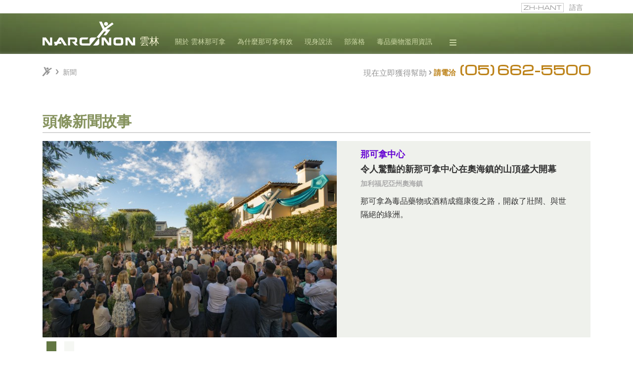

--- FILE ---
content_type: text/html
request_url: https://www.narcononyunlin.org.tw/news/
body_size: 10495
content:

<!DOCTYPE html>
<html lang="zh-hant" dir="ltr">

	
	
    	





<head>
    <meta charset="utf-8" />
    <meta name="viewport" content="width=device-width, initial-scale=0.86, maximum-scale=5, minimum-scale=0.86" />
    <title>那可拿新聞報</title>
    <meta name="description" content="那可拿新聞報" />
    
        <link rel="canonical" href="https://www.narcononyunlin.org.tw/news/" />
        
    
    
    
        <link href="https://www.googletagmanager.com" rel="preconnect" crossorigin />
        <link rel="dns-prefetch" href="https://www.googletagmanager.com" />
    

    
        
        
		<script>
			
			var dataLayer = window.dataLayer = window.dataLayer || [];
			dataLayer.push({
				page:'那可拿新聞報',
				categories:'Your dataLayer'
			});
		</script>		<script>(function(w,d,s,l,i){w[l]=w[l]||[];w[l].push({'gtm.start':
		new Date().getTime(),event:'gtm.js'});var f=d.getElementsByTagName(s)[0],
		j=d.createElement(s),dl=l!='dataLayer'?'&l='+l:'';j.async=true;j.src=
		'https://www.googletagmanager.com/gtm.js?id='+i+dl;f.parentNode.insertBefore(j,f);
		})(window,document,'script','dataLayer','GTM-KZDVP77');</script>
    


    
    
    
        
        <link rel="stylesheet" href="https://www.narcononyunlin.org.tw/scss/style.min.bd5e36b791e3429fe59174c5e61109cb.css" integrity="md5-vV42t5HjQp/lkXTF5hEJyw==" media="screen" />
    


    

    <script defer src="/js/main.bundle.js"></script>

    
    
        <script>
  window.markerConfig = {
    destination: '636318d5b7ed449d9cc89811', 
    source: 'snippet'
  };
</script>

<script>
!function(e,r,a){if(!e.__Marker){e.__Marker={};var t=[],n={__cs:t};["show","hide","isVisible","capture","cancelCapture","unload","reload","isExtensionInstalled","setReporter","setCustomData","on","off"].forEach(function(e){n[e]=function(){var r=Array.prototype.slice.call(arguments);r.unshift(e),t.push(r)}}),e.Marker=n;var s=r.createElement("script");s.async=1,s.src="https://edge.marker.io/latest/shim.js";var i=r.getElementsByTagName("script")[0];i.parentNode.insertBefore(s,i)}}(window,document);
</script>

    


    

    
    

    
    

    
    
    
        
    
    
    

    
    
    
    

    
    
        
            
                
            
        
    


    <meta property="og:title" content="" />
    <meta property="og:description" content="" />
    <meta property="og:type" content="article" />
    <meta property="og:url" content="https://www.narcononyunlin.org.tw/news/" />
    <meta property="og:image" content="https://www.narcononyunlin.org.tw/images/narconon-generic-waterfall-tn_hu_d6498aec267951cd.webp" />

    <meta name="twitter:card" content="summary" />
    <meta name="twitter:image" content="https://www.narcononyunlin.org.tw/images/narconon-generic-waterfall-tn_hu_d6498aec267951cd.webp" />
    <meta name="twitter:title" content="" />
    <meta name="twitter:description" content="" />

    
        
    

</head>

	

	
	 
	
	
	
	
	
	
	

	
		
        
        

        
        
        
        

        
            
            
            
            
			
        

        
            
            
            
            
            
        

        
            
            
            
            
            
        

	
		
			

	
		
	

	
	

  
    
      
    

  

	
		
	

	
		
	

	
	
		
	

	<body class="zh-hant one-column news no-subsection section-page list-page section">
		
			
			<noscript><iframe src="https://www.googletagmanager.com/ns.html?id=GTM-KZDVP77"
			height="0" width="0" style="display:none;visibility:hidden"></iframe></noscript>
			
		

		

<header class="header-overall-wrapper">
<div class="header-language-options">

	<div class="header-language-toggle">
		<div class="header-lang-btn ">
			<span class="language-flag">
				ZH-HANT
			</span>
			語言
      
		</div>
	</div>
</div>
<nav class="header-holder">
  
    
      
        
      
        
      
        
      
        
      
        
      
        
      
        
      
        
      
        
      
    
		<div class="header-row">
			<div class="menu-logo local">
				
						
				<a href="/">
						
				
				
				<svg class="logo-svg" version="1.1" id="Layer_1" xmlns="http://www.w3.org/2000/svg" xmlns:xlink="http://www.w3.org/1999/xlink" x="0px" y="0px" width="197.16px" height="51.613px" viewBox="0 0 197.16 51.613" enable-background="new 0 0 197.16 51.613" xml:space="preserve">
				    <g id="nn_logo_green">
				        <g>
				            <g>
				                <path id="SVGID_17_" fill="#fff" d="M120.387,0.747c0.07,0.164,0.135,0.325,0.213,0.484c2.45,5.17,4.902,10.336,7.357,15.506
				                    c0.133,0.271,0.227,0.48-0.023,0.789c-4.312,5.312-8.603,10.636-12.912,15.95c-0.112,0.143-0.362,0.252-0.549,0.254
				                    c-2.852,0.018-5.699-0.002-8.553,0.033c-1.246,0.02-2.482,0.203-3.585,0.876c-1.433,0.868-1.981,2.268-2.067,3.834
				                    c-0.099,1.854-0.07,3.717-0.088,5.575c-0.011,0.729-0.004,1.458-0.004,2.247h-0.462c-4.413,0-8.824,0-13.235-0.002
				                    c-0.242,0-0.478-0.018-0.718-0.035c-1.082-0.095-1.776-0.602-1.844-1.675c-0.111-1.562-0.111-3.144-0.009-4.709
				                    c0.073-1.073,0.789-1.659,1.868-1.823c0.369-0.056,0.747-0.078,1.121-0.078c2.813-0.028,5.639-0.06,8.458-0.072
				                    c0.261-0.004,0.396-0.083,0.5-0.324c0.314-0.733,0.655-1.448,0.981-2.17c0.249-0.54,0.493-1.078,0.754-1.646
				                    c-0.159-0.013-0.247-0.02-0.335-0.02c-4.007-0.002-8.014-0.011-12.017,0.007c-0.688,0.002-1.38,0.072-2.059,0.188
				                    c-2.36,0.394-3.759,1.679-3.973,4.035c-0.208,2.291-0.138,4.611-0.164,6.917c-0.007,0.507,0.067,1.017,0.145,1.521
				                    c0.33,2.067,1.494,3.399,3.564,3.839c0.759,0.163,1.544,0.266,2.317,0.269c5.278,0.023,10.564,0.017,15.844,0
				                    c0.205,0,0.468-0.123,0.595-0.278c4.132-5.087,8.257-10.186,12.372-15.284c1.018-1.259,1.006-1.28,2.602-1.021
				                    c1.224,0.198,2.346,0.614,3.183,1.672c-3.961,4.969-7.896,9.905-11.896,14.926h0.611c1.952,0,3.902,0.016,5.852-0.004
				                    c0.72-0.009,1.441-0.049,2.154-0.14c2.588-0.322,4.135-1.858,4.286-4.449c0.127-2.171,0.095-4.35,0.093-6.522
				                    c0-1.35-0.227-2.658-1.031-3.802c0.039-0.063,0.066-0.114,0.105-0.164c3.67-4.608,7.344-9.223,11.021-13.823
				                    c0.111-0.138,0.342-0.247,0.519-0.252c1.156-0.021,2.312-0.012,3.468-0.012c0.106,0.002,0.219,0.032,0.385,0.057
				                    c-1.918,2.623-3.789,5.193-5.627,7.713c1.774,0,3.529,0.013,5.283-0.016c0.182,0,0.413-0.164,0.535-0.321
				                    c2.848-3.658,5.68-7.323,8.518-10.991c0.074-0.1,0.141-0.211,0.229-0.349c-2.81-0.208-5.558-0.413-8.312-0.618l-0.008-0.099
				                    c5.024-3.632,10.057-7.26,15.104-10.905c-1.025-1.158-2.021-2.273-3.04-3.42c-5.188,3.759-10.368,7.51-15.562,11.272
				                    c-0.074-0.145-0.121-0.235-0.17-0.329c-1.973-4.055-3.942-8.107-5.91-12.167c-0.135-0.271-0.275-0.397-0.604-0.394
				                    C124.861,0.805,120.973,0.747,120.387,0.747"></path>
				            </g>
				        </g>
				        <g>
				            <g>
				                <path id="SVGID_19_" fill="#fff" d="M157.473,46.249c-1.177-0.051-1.841-0.639-1.914-1.8c-0.096-1.4-0.113-2.815-0.031-4.217
				                    c0.089-1.419,0.744-2.131,2.146-2.19c2.213-0.103,4.436-0.1,6.649,0c1.378,0.06,2.047,0.735,2.137,2.099
				                    c0.101,1.472,0.062,2.964-0.053,4.438c-0.081,1.082-0.737,1.622-1.828,1.67c-1.201,0.051-2.401,0.011-3.603,0.011v0.009
				                    c-0.69,0-1.387,0.014-2.078,0.014C158.421,46.277,157.943,46.271,157.473,46.249 M156.729,33.749
				                    c-0.609,0.005-1.229,0.081-1.832,0.175c-2,0.319-3.412,1.342-3.914,3.384c-0.123,0.479-0.219,0.975-0.228,1.465
				                    c-0.032,1.919-0.044,3.838-0.04,5.758c0.008,0.612,0.044,1.229,0.137,1.834c0.295,1.921,1.293,3.271,3.229,3.793
				                    c0.603,0.166,1.229,0.301,1.851,0.312c1.684,0.041,5.045,0.122,5.045,0.122c1.959-0.063,3.93-0.048,5.885-0.215
				                    c2.314-0.202,3.699-1.444,4.203-3.561c0.1-0.419,0.19-0.858,0.19-1.287c-0.005-2.439,0.054-4.893-0.086-7.325
				                    c-0.131-2.332-1.464-3.725-3.747-4.206c-0.613-0.133-1.246-0.228-1.871-0.231c-1.769-0.018-3.535-0.021-5.31-0.021
				                    C159.068,33.742,157.898,33.743,156.729,33.749"></path>
				            </g>
				        </g>
				        <g>
				            <g>
				                <path id="SVGID_21_" fill="#fff" d="M7.794,33.908c-2.085,0.016-4.17,0.01-6.255,0.01c-0.145,0-0.292,0.017-0.459,0.021
				                    v16.368h4.638V38.483c0.164,0.217,0.255,0.33,0.343,0.453c2.663,3.682,5.327,7.358,7.979,11.048
				                    c0.19,0.258,0.376,0.374,0.702,0.372c2.071-0.016,4.141-0.01,6.212-0.014c0.157,0,0.321-0.011,0.483-0.018V33.939h-4.602v11.736
				                    l-0.112,0.026c-0.123-0.171-0.249-0.339-0.371-0.509c-2.637-3.645-5.274-7.288-7.906-10.938
				                    c-0.173-0.239-0.341-0.351-0.645-0.351C7.8,33.908,7.796,33.908,7.794,33.908"></path>
				            </g>
				        </g>
				        <g>
				            <g>
				                <path id="SVGID_23_" fill="#fff" d="M175.957,33.918v16.392h4.605V38.471c0.135,0.171,0.213,0.263,0.277,0.356
				                    c2.694,3.716,5.385,7.435,8.067,11.151c0.18,0.262,0.366,0.378,0.69,0.373c1.485-0.011,2.979-0.008,4.465-0.008
				                    c0.603,0,1.193,0,1.791-0.003c0.146,0,0.285-0.011,0.432-0.017V33.943h-4.602v11.895c-0.227-0.305-0.367-0.497-0.502-0.687
				                    c-2.637-3.646-5.271-7.291-7.918-10.933c-0.092-0.129-0.262-0.284-0.396-0.286c-1.486-0.015-2.97-0.017-4.462-0.017
				                    C177.596,33.918,176.779,33.918,175.957,33.918"></path>
				            </g>
				        </g>
				        <g>
				            <g>
				                <path id="SVGID_25_" fill="#fff" d="M127.8,33.918c-0.547,0-1.098,0-1.646,0c-0.146,0-0.289,0.017-0.428,0.021v16.362h4.59
				                    V38.479c0.177,0.223,0.285,0.354,0.389,0.494c2.662,3.681,5.327,7.356,7.979,11.048c0.178,0.247,0.371,0.334,0.668,0.33
				                    c2.084-0.011,4.172-0.005,6.256-0.005h0.436V33.954h-4.586v11.757c-0.198-0.12-0.32-0.28-0.438-0.444
				                    c-2.649-3.672-5.309-7.334-7.955-11.01c-0.174-0.243-0.349-0.349-0.653-0.349C130.871,33.92,129.336,33.92,127.8,33.918"></path>
				            </g>
				        </g>
				        <g>
				            <g>
				                <path id="SVGID_27_" fill="#fff" d="M35.749,34.312c-1.675,2.701-3.367,5.39-5.04,8.09c-0.183,0.293-0.384,0.396-0.724,0.396
				                    c-1.349-0.021-2.698-0.011-4.05-0.011h-0.472v4.14h2.399c-0.719,1.159-1.401,2.256-2.099,3.376
				                    c0.124,0.026,0.167,0.045,0.208,0.045c1.77,0,3.541,0.009,5.312-0.013c0.159,0,0.371-0.168,0.464-0.312
				                    c0.583-0.933,1.146-1.867,1.695-2.812c0.141-0.247,0.297-0.32,0.571-0.318c2.022,0.01,4.049,0.005,6.075,0.005h0.483V42.77H36.12
				                    c0.915-1.521,1.784-2.971,2.681-4.453c0.131,0.195,0.226,0.328,0.318,0.47c2.458,3.743,4.925,7.485,7.38,11.238
				                    c0.161,0.243,0.326,0.335,0.616,0.328c1.5-0.016,2.999-0.005,4.5-0.005h0.895c-0.107-0.188-0.16-0.292-0.224-0.395
				                    c-3.328-5.255-6.656-10.506-9.976-15.77c-0.145-0.23-0.309-0.271-0.546-0.27c-1.771,0.001-3.542,0.013-5.314-0.011
				                    c-0.007,0-0.012,0-0.02,0C36.093,33.906,35.921,34.035,35.749,34.312"></path>
				            </g>
				        </g>
				        <g>
				            <g>
				                <path id="SVGID_29_" fill="#fff" d="M55.208,33.918h-0.492v16.396h4.574v-12.3h0.587c2.338,0,4.677,0,7.016,0.003
				                    c0.433,0,0.87,0.013,1.303,0.041c0.951,0.062,1.375,0.488,1.437,1.44c0.016,0.256,0.014,0.514,0.009,0.768
				                    c-0.023,1.463-0.81,2.241-2.271,2.247c-1.318,0.005-2.641,0.002-3.958,0.002h-0.514c0.08,0.125,0.097,0.164,0.124,0.199
				                    c2.189,2.47,4.371,4.938,6.57,7.396c0.118,0.135,0.355,0.223,0.535,0.227c1.8,0.018,3.601,0.011,5.401,0.009
				                    c0.109,0,0.223-0.021,0.403-0.041c-1.672-1.797-3.287-3.535-4.942-5.318c0.296-0.103,0.526-0.201,0.771-0.25
				                    c1.326-0.295,2.007-1.174,2.215-2.465c0.27-1.686,0.27-3.384,0.018-5.062c-0.282-1.877-1.225-2.833-2.955-3.162
				                    c-0.468-0.088-0.953-0.123-1.43-0.125c-2.401-0.004-4.801-0.004-7.202-0.004C60.007,33.918,57.608,33.918,55.208,33.918"></path>
				            </g>
				        </g>
				        <g>
				            <g>
				                <path id="SVGID_31_" fill="#fff" d="M131.986,2.635c-1.577,1.467-1.651,3.816-0.166,5.347c0.861,0.884,1.923,1.297,3.156,1.32
				                    c0.354-0.048,0.721-0.062,1.062-0.155c1.515-0.404,2.597-1.308,2.991-2.861c0.369-1.43-0.059-2.672-1.133-3.669
				                    c-0.799-0.741-1.865-1.11-2.935-1.11C133.883,1.504,132.799,1.883,131.986,2.635"></path>
				            </g>
				        </g>
				    </g>
				    </svg>
				
				</a>
				<span id="logo-local-center-name-add">雲林</span>
			</div>
			<div class="menu-row">
					
						
              
				        <a href="/about-narconon/about-narconon-yunlin/" class="md">
				        關於 雲林那可拿
				        </a>
              
				    
              
				        <a href="/narconon-drug-rehab/" class="md">
				        為什麼那可拿有效
				        </a>
              
				    
              
				        <a href="/testimonials/" class="lg">
				        現身說法
				        </a>
              
				    
              
				        <a href="/articles/" class="xl">
				        部落格
				        </a>
              
				    
              
				        <a href="/addiction-info/" class="xl">
				        毒品藥物濫用資訊
				        </a>
              
				    
              
				        <a href="/news/" class="flyout">
				        那可拿新聞
				        </a>
              
				    
              
				        <a href="/about-l-ron-hubbard/" class="flyout">
				        L. 羅恩 賀伯特
				        </a>
              
				    
              
				        <a href="/about-narconon/narconon-yunlin-staff/" class="flyout">
				        認識那可拿雲林戒毒機構的專業輔導人員
				        </a>
              
				    
              
				        <a href="/about-narconon/narconon-program-recognitions/" class="flyout">
				        獎項與嘉許
				        </a>
              
				    
			    
  		</div>
      <div class="mobile-toggle">
				<div class="mobile-bars">
					<div class="mobile-bar-mid"></div>
				</div>
			</div>
	
        
        
          
            
              
            
          
        
        
            <div class="menu-square">
	            <div class="menu-triple">
	            	<div class="menu-triple-hoverable">
                  <div class="menu-burger">
                  </div>
                </div>    		
	            </div>
            	<div class="frog">
                <ul class="second-level">
                  
                  
                  <li class="link-flyout md">
                    <a href="/about-narconon/about-narconon-yunlin/" class="hiddenn">
                      關於 雲林那可拿
                    </a>
                  </li>
                  
                  <li class="link-flyout md">
                    <a href="/narconon-drug-rehab/" class="hiddenn">
                      為什麼那可拿有效
                    </a>
                  </li>
                  
                  <li class="link-flyout lg">
                    <a href="/testimonials/" class="hiddenn">
                      現身說法
                    </a>
                  </li>
                  
                  <li class="link-flyout xl">
                    <a href="/articles/" class="hiddenn">
                      部落格
                    </a>
                  </li>
                  
                  <li class="link-flyout xl">
                    <a href="/addiction-info/" class="hiddenn">
                      毒品藥物濫用資訊
                    </a>
                  </li>
                  
                  <li class="link-flyout flyout">
                    <a href="/news/" class="hiddenn">
                      那可拿新聞
                    </a>
                  </li>
                  
                  <li class="link-flyout flyout">
                    <a href="/about-l-ron-hubbard/" class="hiddenn">
                      L. 羅恩 賀伯特
                    </a>
                  </li>
                  
                  <li class="link-flyout flyout">
                    <a href="/about-narconon/narconon-yunlin-staff/" class="hiddenn">
                      認識那可拿雲林戒毒機構的專業輔導人員
                    </a>
                  </li>
                  
                  <li class="link-flyout flyout">
                    <a href="/about-narconon/narconon-program-recognitions/" class="hiddenn">
                      獎項與嘉許
                    </a>
                  </li>
                  
                  
                </ul>
              </div>
            </div>
        

      

  </div>
</nav>
</header>
		
			

<div class="banner-wrapper">
<div id="sticky-banner"> 
    <div class="banner-container">
        <div class="banner-row">
        

            

            <div class="breadcrumb-text">
                <a href="/" class="breadcrumb-prefix">
                    <span class="jumping-jack"> 
                        <span class="icon-right-chevron-bold"></span> 
                    </span>
                </a> 
                







    
    
    
    
    



    
        <a class="michroma" href="https://www.narcononyunlin.org.tw/news/">
            
                新聞
            
        </a>
        
        
    


            </div>
            
        
            <div class="gethelp">
                
                <a class="michroma get-help-link hover-decoration-underline" href="https://www.narcononyunlin.org.tw/get-help/now/">現在立即獲得幫助</a>
                <span class="double-bracket-after"></span>
                
            </div>
            <div class="available24hours">
                <a class="banner-anchor" href="tel:&#43;88656625500">
                    <span class="banner-call">
                        <span class="michroma small-call">請電洽</span>
                            <br class="banner-call-br" />
                        <span dir="auto" class="michroma banner-number autofill-phone-number">(05) 662-5500</span>
                    </span>
                </a>
            </div>
        </div>
    </div>
</div>
</div>
		
		
			
			
			
				
				
			
		
		
		
		<main class="main-content">

			
				
				
				
					<div class="one-column-page">	
						
			

			
				
						
				
				
				<div class="second-col print">
					

<h1>頭條新聞故事</h1>
<div id="top-news-section">
    







<div class="swiper-container news-slider">
	<div class="swiper-wrapper">
        
            	
            
            <div class="swiper-slide">
                <a class="news-slide-container" href="https://www.narcononyunlin.org.tw/news/narconon-ojai-grand-opening/">
                    
                    <img src="https://www.narcononyunlin.org.tw/news/narconon-ojai-grand-opening/images/thumbnail-medium-narconon-ojai-grand-opening-ribbon-pull.jpg"/>
                    <section>
                        <h3>
                             
                              
                              那可拿中心
                            
                        </h3>
                        <h4 class="slide-article-summary">
                            
                              令人驚豔的新那可拿中心在奧海鎮的山頂盛大開幕
                            
                        </h4>
                        <h4 class="slide-article-location">
                            
                            
                            
                            
                              加利福尼亞州奧海鎮
                            
                        </h4>
                        <p>
                            那可拿為毒品藥物或酒精成癮康復之路，開啟了壯闊、與世隔絕的綠洲。
                        </p>
                    </section>
                </a>
            </div>
	  	
            	
            
            <div class="swiper-slide">
                <a class="news-slide-container" href="https://www.narcononyunlin.org.tw/news/narconon-latin-america-grand-opening/">
                    
                    <img src="https://www.narcononyunlin.org.tw/news/narconon-latin-america-grand-opening/images/thumbnail-medium-narconon-latin-america-grand-opening-ribbon-pull.jpg"/>
                    <section>
                        <h3>
                             
                              
                              那可拿中心
                            
                        </h3>
                        <h4 class="slide-article-summary">
                            
                              正式啟用位於墨西哥維拉維多利亞縣的拉丁美洲那可拿
                            
                        </h4>
                        <h4 class="slide-article-location">
                            
                            
                            
                            
                              墨西哥維拉維多利亞縣
                            
                        </h4>
                        <p>
                            全新洲區那可拿在墨西哥核心地區盛大開幕，為拉丁美洲帶來無毒無藥生活。
                        </p>
                    </section>
                </a>
            </div>
	  	
  	</div>
    <div class="news-swiper-pagination"></div>
</div>

</div>

<div id='news-section'>
    <div id="latest-stories-section">
    <h2>最新消息</h2>
    
        <a class="news-article-link" href="https://www.narcononyunlin.org.tw/news/narconon-ojai-grand-opening/">
<article class="thumbnail-summary">
    
    











    






    
    
        
        
    





    
     
        
    
    
        
        
            
        
        
            
        
        
    



<figure 
    class="article-thumbnail">
    
            
            <source srcset="/news/narconon-ojai-grand-opening/images/thumbnail-small-narconon-ojai-grand-opening-ribbon-pull_hu_17a74a0d0f77f45b.webp"  media="(min-width: 577px)">
            <source srcset="/news/narconon-ojai-grand-opening/images/thumbnail-small-narconon-ojai-grand-opening-ribbon-pull_hu_cf4382710e900ca2.webp"  media="(max-width: 576px)">
        
        <img 
         src="/news/narconon-ojai-grand-opening/images/thumbnail-small-narconon-ojai-grand-opening-ribbon-pull_hu_17a74a0d0f77f45b.webp" 
        
        
         alt="Thumbnail of Narconon Ojai Grand opening" 
         title="閱讀更多內容" 
        
        class="">
    
    
</figure>
	
    <div class="article-description">
    
        <h3 class="category-name">
            
            那可拿中心
        </h3>
    
        <h4 class="article-summary">
            令人驚豔的新那可拿中心在奧海鎮的山頂盛大開幕
        </h4>
        <h4 class="article-location">
    
        加利福尼亞州奧海鎮
    
        </h4>
    </div>
</article>
</a>

<hr />

    
        <a class="news-article-link" href="https://www.narcononyunlin.org.tw/news/narconon-latin-america-grand-opening/">
<article class="thumbnail-summary">
    
    











    






    
    
        
        
    





    
     
        
    
    
        
        
            
        
        
            
        
        
    



<figure 
    class="article-thumbnail">
    
            
            <source srcset="/news/narconon-latin-america-grand-opening/images/thumbnail-small-narconon-latin-america-grand-opening-ribbon-pull_hu_dd79547a6a36b124.webp"  media="(min-width: 577px)">
            <source srcset="/news/narconon-latin-america-grand-opening/images/thumbnail-small-narconon-latin-america-grand-opening-ribbon-pull_hu_e12d8447d56847b8.webp"  media="(max-width: 576px)">
        
        <img 
         src="/news/narconon-latin-america-grand-opening/images/thumbnail-small-narconon-latin-america-grand-opening-ribbon-pull_hu_dd79547a6a36b124.webp" 
        
        
         alt="Thumbnail of Narconon Latin America Grand opening" 
         title="閱讀更多內容" 
        
        class="">
    
    
</figure>
	
    <div class="article-description">
    
        <h3 class="category-name">
            
            那可拿中心
        </h3>
    
        <h4 class="article-summary">
            正式啟用位於墨西哥維拉維多利亞縣的拉丁美洲那可拿
        </h4>
        <h4 class="article-location">
    
        墨西哥維拉維多利亞縣
    
        </h4>
    </div>
</article>
</a>

<hr />

    
        <a class="news-article-link" href="https://www.narcononyunlin.org.tw/news/narconon-europe-grand-opening/">
<article class="thumbnail-summary">
    
    











    






    
    
        
        
    





    
     
        
    
    
        
        
            
        
        
            
        
        
    



<figure 
    class="article-thumbnail">
    
            
            <source srcset="/news/narconon-europe-grand-opening/images/thumbnail-small-narconon-europe-grand-opening-ribbon-pull_hu_94c54330e351f1e6.webp"  media="(min-width: 577px)">
            <source srcset="/news/narconon-europe-grand-opening/images/thumbnail-small-narconon-europe-grand-opening-ribbon-pull_hu_be56f82c5bb965c4.webp"  media="(max-width: 576px)">
        
        <img 
         src="/news/narconon-europe-grand-opening/images/thumbnail-small-narconon-europe-grand-opening-ribbon-pull_hu_94c54330e351f1e6.webp" 
        
        
         alt="Thumbnail of Narconon Europe Grand opening" 
         title="閱讀更多內容" 
        
        class="">
    
    
</figure>
	
    <div class="article-description">
    
        <h3 class="category-name">
            
            那可拿中心
        </h3>
    
        <h4 class="article-summary">
            位在丹麥的歐洲那可拿為整個洲區開啟了大門
        </h4>
        <h4 class="article-location">
    
        丹麥阿勒湖
    
        </h4>
    </div>
</article>
</a>

<hr />

    
        <a class="news-article-link" href="https://www.narcononyunlin.org.tw/news/narconon-united-kingdom-grand-opening/">
<article class="thumbnail-summary">
    
    











    






    
    
        
        
    





    
     
        
    
    
        
        
            
        
        
            
        
        
    



<figure 
    class="article-thumbnail">
    
            
            <source srcset="/news/narconon-united-kingdom-grand-opening/images/thumbnail-small-narconon-united-kingdom-grand-opening-ribbon-pull_hu_d0b30a9be221d041.webp"  media="(min-width: 577px)">
            <source srcset="/news/narconon-united-kingdom-grand-opening/images/thumbnail-small-narconon-united-kingdom-grand-opening-ribbon-pull_hu_ea1e928b78771349.webp"  media="(max-width: 576px)">
        
        <img 
         src="/news/narconon-united-kingdom-grand-opening/images/thumbnail-small-narconon-united-kingdom-grand-opening-ribbon-pull_hu_d0b30a9be221d041.webp" 
        
        
         alt="Thumbnail of Narconon United Kingdom Grand opening" 
         title="閱讀更多內容" 
        
        class="">
    
    
</figure>
	
    <div class="article-description">
    
        <h3 class="category-name">
            
            那可拿中心
        </h3>
    
        <h4 class="article-summary">
            英國那可拿承諾英勇帶來一個無毒無藥戒除重建的時代
        </h4>
        <h4 class="article-location">
    
        英國東薩西克斯郡
    
        </h4>
    </div>
</article>
</a>

<hr />

    
    </div>

    <aside id="popular-news">
    

<h2>追隨我們</h2>

<div class="social-media-links-widget">
  
  <a target="_blank" class="social-media-follow rgb-facebook" href="https://www.facebook.com/Narconon.Yunlin"></a>
  
  
  <a target="_blank" class="social-media-follow rgb-line" href="https://line.me/ti/p/@873btnnr"></a>
  
  
  
  
  <a target="_blank" class="social-media-follow rgb-rss-feed" href="https://www.narcononyunlin.org.tw/index.xml"></a>
  
</div>
    <h2>熱門新聞</h2>
    
    
        
            <a class="news-article-link" href="https://www.narcononyunlin.org.tw/news/narconon-latin-america-grand-opening/">
<article class="thumbnail-summary">
    
    











    






    
    
        
        
    






    
    
      
      
    
     
        
    


<figure 
    class="article-thumbnail">
    
        
        <img 
         src="/news/narconon-latin-america-grand-opening/images/thumbnail-small-narconon-latin-america-grand-opening-ribbon-pull_hu_92ed1d3c46bd92b0.webp" 
        width="350px" 
        height="233px" 
         alt="Thumbnail of Narconon Latin America Grand opening" 
         title="閱讀更多內容" 
        
        class="">
    
    
</figure>
	
    <div class="article-description">
    
        <h3 class="category-name">
            
            那可拿中心
        </h3>
    
        <h4 class="article-summary">
            正式啟用位於墨西哥維拉維多利亞縣的拉丁美洲那可拿
        </h4>
        <h4 class="article-location">
    
        
            
                墨西哥維拉維多利亞縣
            
        
    
        </h4>
    </div>
</article>
</a>

<hr />

        
    
        
            <a class="news-article-link" href="https://www.narcononyunlin.org.tw/news/narconon-ojai-grand-opening/">
<article class="thumbnail-summary">
    
    











    






    
    
        
        
    






    
    
      
      
    
     
        
    


<figure 
    class="article-thumbnail">
    
        
        <img 
         src="/news/narconon-ojai-grand-opening/images/thumbnail-small-narconon-ojai-grand-opening-ribbon-pull_hu_cbed599dfe836f74.webp" 
        width="350px" 
        height="233px" 
         alt="Thumbnail of Narconon Ojai Grand opening" 
         title="閱讀更多內容" 
        
        class="">
    
    
</figure>
	
    <div class="article-description">
    
        <h3 class="category-name">
            
            那可拿中心
        </h3>
    
        <h4 class="article-summary">
            令人驚豔的新那可拿中心在奧海鎮的山頂盛大開幕
        </h4>
        <h4 class="article-location">
    
        
            
                加利福尼亞州奧海鎮
            
        
    
        </h4>
    </div>
</article>
</a>

<hr />

        
    
    
    </aside>
</div>



					
						
						
					

				</div>
	
			
				
				
			

			</div>
		</main>

		
		

		
			
<footer class="footer">
	<div class="pre-footer-links footer-top footer-container">
	
		<span dir="auto" class="pre-footer-link pre-footer-link-logo">
		
			
			<a class="nn-logo" href="/">
			
		
			    <svg class="logo-svg" version="1.1" id="Layer_1" xmlns="http://www.w3.org/2000/svg" xmlns:xlink="http://www.w3.org/1999/xlink" x="0px" y="0px" width="197.16px" height="51.613px" viewBox="0 0 197.16 51.613" enable-background="new 0 0 197.16 51.613" xml:space="preserve">

			    <g id="nn_logo_green">
			        <g>
			            <g>
			                <path id="SVGID_17_" fill="#fff" d="M120.387,0.747c0.07,0.164,0.135,0.325,0.213,0.484c2.45,5.17,4.902,10.336,7.357,15.506
			                    c0.133,0.271,0.227,0.48-0.023,0.789c-4.312,5.312-8.603,10.636-12.912,15.95c-0.112,0.143-0.362,0.252-0.549,0.254
			                    c-2.852,0.018-5.699-0.002-8.553,0.033c-1.246,0.02-2.482,0.203-3.585,0.876c-1.433,0.868-1.981,2.268-2.067,3.834
			                    c-0.099,1.854-0.07,3.717-0.088,5.575c-0.011,0.729-0.004,1.458-0.004,2.247h-0.462c-4.413,0-8.824,0-13.235-0.002
			                    c-0.242,0-0.478-0.018-0.718-0.035c-1.082-0.095-1.776-0.602-1.844-1.675c-0.111-1.562-0.111-3.144-0.009-4.709
			                    c0.073-1.073,0.789-1.659,1.868-1.823c0.369-0.056,0.747-0.078,1.121-0.078c2.813-0.028,5.639-0.06,8.458-0.072
			                    c0.261-0.004,0.396-0.083,0.5-0.324c0.314-0.733,0.655-1.448,0.981-2.17c0.249-0.54,0.493-1.078,0.754-1.646
			                    c-0.159-0.013-0.247-0.02-0.335-0.02c-4.007-0.002-8.014-0.011-12.017,0.007c-0.688,0.002-1.38,0.072-2.059,0.188
			                    c-2.36,0.394-3.759,1.679-3.973,4.035c-0.208,2.291-0.138,4.611-0.164,6.917c-0.007,0.507,0.067,1.017,0.145,1.521
			                    c0.33,2.067,1.494,3.399,3.564,3.839c0.759,0.163,1.544,0.266,2.317,0.269c5.278,0.023,10.564,0.017,15.844,0
			                    c0.205,0,0.468-0.123,0.595-0.278c4.132-5.087,8.257-10.186,12.372-15.284c1.018-1.259,1.006-1.28,2.602-1.021
			                    c1.224,0.198,2.346,0.614,3.183,1.672c-3.961,4.969-7.896,9.905-11.896,14.926h0.611c1.952,0,3.902,0.016,5.852-0.004
			                    c0.72-0.009,1.441-0.049,2.154-0.14c2.588-0.322,4.135-1.858,4.286-4.449c0.127-2.171,0.095-4.35,0.093-6.522
			                    c0-1.35-0.227-2.658-1.031-3.802c0.039-0.063,0.066-0.114,0.105-0.164c3.67-4.608,7.344-9.223,11.021-13.823
			                    c0.111-0.138,0.342-0.247,0.519-0.252c1.156-0.021,2.312-0.012,3.468-0.012c0.106,0.002,0.219,0.032,0.385,0.057
			                    c-1.918,2.623-3.789,5.193-5.627,7.713c1.774,0,3.529,0.013,5.283-0.016c0.182,0,0.413-0.164,0.535-0.321
			                    c2.848-3.658,5.68-7.323,8.518-10.991c0.074-0.1,0.141-0.211,0.229-0.349c-2.81-0.208-5.558-0.413-8.312-0.618l-0.008-0.099
			                    c5.024-3.632,10.057-7.26,15.104-10.905c-1.025-1.158-2.021-2.273-3.04-3.42c-5.188,3.759-10.368,7.51-15.562,11.272
			                    c-0.074-0.145-0.121-0.235-0.17-0.329c-1.973-4.055-3.942-8.107-5.91-12.167c-0.135-0.271-0.275-0.397-0.604-0.394
			                    C124.861,0.805,120.973,0.747,120.387,0.747"></path>
			            </g>
			        </g>
			        <g>
			            <g>
			                <path id="SVGID_19_" fill="#fff" d="M157.473,46.249c-1.177-0.051-1.841-0.639-1.914-1.8c-0.096-1.4-0.113-2.815-0.031-4.217
			                    c0.089-1.419,0.744-2.131,2.146-2.19c2.213-0.103,4.436-0.1,6.649,0c1.378,0.06,2.047,0.735,2.137,2.099
			                    c0.101,1.472,0.062,2.964-0.053,4.438c-0.081,1.082-0.737,1.622-1.828,1.67c-1.201,0.051-2.401,0.011-3.603,0.011v0.009
			                    c-0.69,0-1.387,0.014-2.078,0.014C158.421,46.277,157.943,46.271,157.473,46.249 M156.729,33.749
			                    c-0.609,0.005-1.229,0.081-1.832,0.175c-2,0.319-3.412,1.342-3.914,3.384c-0.123,0.479-0.219,0.975-0.228,1.465
			                    c-0.032,1.919-0.044,3.838-0.04,5.758c0.008,0.612,0.044,1.229,0.137,1.834c0.295,1.921,1.293,3.271,3.229,3.793
			                    c0.603,0.166,1.229,0.301,1.851,0.312c1.684,0.041,5.045,0.122,5.045,0.122c1.959-0.063,3.93-0.048,5.885-0.215
			                    c2.314-0.202,3.699-1.444,4.203-3.561c0.1-0.419,0.19-0.858,0.19-1.287c-0.005-2.439,0.054-4.893-0.086-7.325
			                    c-0.131-2.332-1.464-3.725-3.747-4.206c-0.613-0.133-1.246-0.228-1.871-0.231c-1.769-0.018-3.535-0.021-5.31-0.021
			                    C159.068,33.742,157.898,33.743,156.729,33.749"></path>
			            </g>
			        </g>
			        <g>
			            <g>
			                <path id="SVGID_21_" fill="#fff" d="M7.794,33.908c-2.085,0.016-4.17,0.01-6.255,0.01c-0.145,0-0.292,0.017-0.459,0.021
			                    v16.368h4.638V38.483c0.164,0.217,0.255,0.33,0.343,0.453c2.663,3.682,5.327,7.358,7.979,11.048
			                    c0.19,0.258,0.376,0.374,0.702,0.372c2.071-0.016,4.141-0.01,6.212-0.014c0.157,0,0.321-0.011,0.483-0.018V33.939h-4.602v11.736
			                    l-0.112,0.026c-0.123-0.171-0.249-0.339-0.371-0.509c-2.637-3.645-5.274-7.288-7.906-10.938
			                    c-0.173-0.239-0.341-0.351-0.645-0.351C7.8,33.908,7.796,33.908,7.794,33.908"></path>
			            </g>
			        </g>
			        <g>
			            <g>
			                <path id="SVGID_23_" fill="#fff" d="M175.957,33.918v16.392h4.605V38.471c0.135,0.171,0.213,0.263,0.277,0.356
			                    c2.694,3.716,5.385,7.435,8.067,11.151c0.18,0.262,0.366,0.378,0.69,0.373c1.485-0.011,2.979-0.008,4.465-0.008
			                    c0.603,0,1.193,0,1.791-0.003c0.146,0,0.285-0.011,0.432-0.017V33.943h-4.602v11.895c-0.227-0.305-0.367-0.497-0.502-0.687
			                    c-2.637-3.646-5.271-7.291-7.918-10.933c-0.092-0.129-0.262-0.284-0.396-0.286c-1.486-0.015-2.97-0.017-4.462-0.017
			                    C177.596,33.918,176.779,33.918,175.957,33.918"></path>
			            </g>
			        </g>
			        <g>
			            <g>
			                <path id="SVGID_25_" fill="#fff" d="M127.8,33.918c-0.547,0-1.098,0-1.646,0c-0.146,0-0.289,0.017-0.428,0.021v16.362h4.59
			                    V38.479c0.177,0.223,0.285,0.354,0.389,0.494c2.662,3.681,5.327,7.356,7.979,11.048c0.178,0.247,0.371,0.334,0.668,0.33
			                    c2.084-0.011,4.172-0.005,6.256-0.005h0.436V33.954h-4.586v11.757c-0.198-0.12-0.32-0.28-0.438-0.444
			                    c-2.649-3.672-5.309-7.334-7.955-11.01c-0.174-0.243-0.349-0.349-0.653-0.349C130.871,33.92,129.336,33.92,127.8,33.918"></path>
			            </g>
			        </g>
			        <g>
			            <g>
			                <path id="SVGID_27_" fill="#fff" d="M35.749,34.312c-1.675,2.701-3.367,5.39-5.04,8.09c-0.183,0.293-0.384,0.396-0.724,0.396
			                    c-1.349-0.021-2.698-0.011-4.05-0.011h-0.472v4.14h2.399c-0.719,1.159-1.401,2.256-2.099,3.376
			                    c0.124,0.026,0.167,0.045,0.208,0.045c1.77,0,3.541,0.009,5.312-0.013c0.159,0,0.371-0.168,0.464-0.312
			                    c0.583-0.933,1.146-1.867,1.695-2.812c0.141-0.247,0.297-0.32,0.571-0.318c2.022,0.01,4.049,0.005,6.075,0.005h0.483V42.77H36.12
			                    c0.915-1.521,1.784-2.971,2.681-4.453c0.131,0.195,0.226,0.328,0.318,0.47c2.458,3.743,4.925,7.485,7.38,11.238
			                    c0.161,0.243,0.326,0.335,0.616,0.328c1.5-0.016,2.999-0.005,4.5-0.005h0.895c-0.107-0.188-0.16-0.292-0.224-0.395
			                    c-3.328-5.255-6.656-10.506-9.976-15.77c-0.145-0.23-0.309-0.271-0.546-0.27c-1.771,0.001-3.542,0.013-5.314-0.011
			                    c-0.007,0-0.012,0-0.02,0C36.093,33.906,35.921,34.035,35.749,34.312"></path>
			            </g>
			        </g>
			        <g>
			            <g>
			                <path id="SVGID_29_" fill="#fff" d="M55.208,33.918h-0.492v16.396h4.574v-12.3h0.587c2.338,0,4.677,0,7.016,0.003
			                    c0.433,0,0.87,0.013,1.303,0.041c0.951,0.062,1.375,0.488,1.437,1.44c0.016,0.256,0.014,0.514,0.009,0.768
			                    c-0.023,1.463-0.81,2.241-2.271,2.247c-1.318,0.005-2.641,0.002-3.958,0.002h-0.514c0.08,0.125,0.097,0.164,0.124,0.199
			                    c2.189,2.47,4.371,4.938,6.57,7.396c0.118,0.135,0.355,0.223,0.535,0.227c1.8,0.018,3.601,0.011,5.401,0.009
			                    c0.109,0,0.223-0.021,0.403-0.041c-1.672-1.797-3.287-3.535-4.942-5.318c0.296-0.103,0.526-0.201,0.771-0.25
			                    c1.326-0.295,2.007-1.174,2.215-2.465c0.27-1.686,0.27-3.384,0.018-5.062c-0.282-1.877-1.225-2.833-2.955-3.162
			                    c-0.468-0.088-0.953-0.123-1.43-0.125c-2.401-0.004-4.801-0.004-7.202-0.004C60.007,33.918,57.608,33.918,55.208,33.918"></path>
			            </g>
			        </g>
			        <g>
			            <g>
			                <path id="SVGID_31_" fill="#fff" d="M131.986,2.635c-1.577,1.467-1.651,3.816-0.166,5.347c0.861,0.884,1.923,1.297,3.156,1.32
			                    c0.354-0.048,0.721-0.062,1.062-0.155c1.515-0.404,2.597-1.308,2.991-2.861c0.369-1.43-0.059-2.672-1.133-3.669
			                    c-0.799-0.741-1.865-1.11-2.935-1.11C133.883,1.504,132.799,1.883,131.986,2.635"></path>
			            </g>
			        </g>
			    </g>
			    </svg>
			</a>
			<span class="reg">®</span>
		</span>

	

		<span class="pre-footer-link pre-footer-link-address">
		
			<strong>那可拿雲林戒毒機構 &nbsp;</strong>
			
			<a href="https://www.google.com/maps/place/%E9%82%A3%E5%8F%AF%E6%8B%BF%E9%9B%B2%E6%9E%97%E6%88%92%E6%AF%92%E6%A9%9F%E6%A7%8B/@23.6794803,120.375,16z/data=!4m12!1m6!3m5!1s0x3468a06a5430500b:0xbd051c2eba167934!2z5paw55Sf5rS75pWZ6IKy5Lit5b-D!8m2!3d23.9211298!4d121.5996186!3m4!1s0x346ebb652ed04197:0xe3f86790b34c541a!8m2!3d23.6795019!4d120.3749433">
				<address>	
					台灣雲林縣土庫鎮大荖里好收36號
				</address>
			</a>
		
		</span>

		<span dir="auto" class="pre-footer-link pre-footer-share">
			
				<a target="_blank" class="share-logo icon-facebook" href="https://www.facebook.com/Narconon.Yunlin"></a>
			
			
				<a target="_blank" class="share-logo icon-line-messenger" href="https://line.me/ti/p/@873btnnr"></a>
			
			
			
			
				<a target="_blank" class="share-logo icon-feed" href="https://www.narcononyunlin.org.tw/index.xml"></a>
			
		</span>
		
	</div>
	
	<div class="footer-center clearfix footer-container">
		<div class="footer-col">

			
  			
			<h5>那可拿計畫</h5>
			
				<p>找出是什麼讓那可拿和世界上其他毒品戒除重建計畫不一樣</p>

			
			

			
			
			
				
					<a class="footer-list" href="/narconon-drug-rehab/">那可拿毒品藥物戒除重建</a>
				
			
				
					<a class="footer-list-indent" href="/narconon-drug-rehab/drug-free-withdrawal/">無毒戒斷</a>
				
			
				
					<a class="footer-list-indent" href="/narconon-drug-rehab/new-life-detox/">新生活淨化</a>
				
			
				
					<a class="footer-list-indent" href="/narconon-drug-rehab/life-skills/">生活技能</a>
				
			
				
					<a class="footer-list" href="/testimonials/">現身說法</a>
				
			
						
		</div>
		<div class="footer-col">

  			
			<h5>我們的歷史<BR /> 我們的技術</h5>
			
				<p>發現那可拿成功歷史的關鍵</p>

			
			

			
			
				
					<a class="footer-list" href="/about-narconon/">關於那可拿</a>
				
			
				
					<a class="footer-list-indent" href="/about-narconon/freedom-from-addiction/">全球任務</a>
				
			
				
					<a class="footer-list-indent" href="/about-narconon/saving-lives-from-drugs/">50年：拯救生命</a>
				
			
				
					<a class="footer-list-indent" href="/about-narconon/world-class-facilities/">世界一流的設備</a>
				
			
				
					<a class="footer-list-indent" href="/about-narconon/narconon-program-recognitions/">獎項與嘉許</a>
				
			
				
					<a class="footer-list-indent" href="/about-narconon/studies-and-reports/">研究與報告</a>
				
			
				
					<a class="footer-list" href="/about-l-ron-hubbard/">L. 羅恩 賀伯特</a>
				
			
						
		</div>
		<div class="footer-col">

  			
			<h5>附加資訊</h5>
			
				<p>給顧問、毒品藥物戒除重建專家及憂心的家庭成員</p>

			
			

			
			
				
					<a class="footer-list" href="/get-help/">更多資訊</a>
				
			
				
					<a class="footer-list-indent" href="/get-help/more-info-professionals/">計劃資訊夾</a>
				
			
				
					<a class="footer-list-indent" href="/get-help/more-info/">索取更多資訊</a>
				
			
				
					<a class="footer-list-indent" href="/get-help/contact/">聯絡那可拿</a>
				
			
				
					<a class="footer-list" href="/addiction-info/">毒品教育</a>
				
			
				
					<a class="footer-list" href="/testimonials/narconon-psa/">公益訊息</a>
				
			
			

		</div>
		<div class="footer-col">

			
			<h5>那可拿雲林好生活教育中心</h5>
			
			<p>那可拿致力於幫助你或你所關心的人克服成癮的問題。</p>

			
			
			
				
					
						<a class="footer-list" href="/about-narconon/about-narconon-yunlin/">關於 那可拿雲林</a>
					
					
				
					
						<a class="footer-list" href="/about-narconon/narconon-yunlin-staff/">認識那可拿雲林戒毒機構的專業輔導人員</a>
					
					
				
					
						<a class="footer-list" href="/articles/">部落格</a>
					
					
				
					
						<a class="footer-list" href="/news/">那可拿新聞</a>
					
					
				
				
			
		</div>
	</div>
		
	<div class="copyright clearfix footer-container">
		<div>
			
			
      © 2026
      
			
            <a href="/tmnotice/" class="">國際那可拿。有著作權，侵害必究。</a>&nbsp;•&nbsp;
            
            <a href="/privacy-policy/" class="">線上隱私權聲明</a>&nbsp;•&nbsp;
            
            <a href="/terms-of-use/" class="">使用條款</a>&nbsp;•&nbsp;
            
            <a href="/notice-of-privacy-practices/" class="">隱私條款公告</a>&nbsp;•&nbsp;
            
            <a href="/disclaimer/" class="">免責聲明：個體結果並不被保證且可能不同。</a>
            
            
		</div>	

		
		<div class="copyright-end-line"><p>NARCONON與那可拿「跳躍的人」圖案，是國際生活及教育改善協會（Association for Better Living and Education International）所擁有的商標與服務標誌，須經其允許方能使用。</p>
</div>
		
	</div>
</footer>



<div id="mobile-modal">
  <ul class="flat mobile-menu primary-menu-like" id="cover-top">
    
    
      	
    <li class="parent mobile-list-single">
      <a href="/">Home</a>
    </li>
      
    
      
    <li class="parent">
      <i class="nn-about-flyout"></i>
      <a class="remove-overflow" href="/about-narconon/about-narconon-yunlin">關於 那可拿雲林</a>
      
      <ul class="step-down">
        <li>
          <a href="/about-narconon/narconon-yunlin-staff" class="">
            認識那可拿雲林戒毒機構的專業輔導人員
          </a>
        </li>
      </ul>
      
      
    </li>
    
    
      
    <li class="parent">
      <i class="nn-about-flyout"></i>
      <a class="remove-overflow" href="/about-narconon/">關於那可拿</a>
      
      <ul class="step-down">
        <li>
          <a href="/about-narconon/freedom-from-addiction/" class="">
            毒癮解脫之道
          </a>
        </li>
      </ul>
      
      
      <ul>
        <li>
          <a href="/about-narconon/saving-lives-from-drugs/" class="">
            已有50年：讓人們脫離毒品藥物
          </a>
        </li>
      </ul>
      
      <ul>
        <li>
          <a href="/about-narconon/world-class-facilities/" class="">
            世界一流的設備
          </a>
        </li>
      </ul>
      
      <ul>
        <li>
          <a href="/about-narconon/narconon-program-recognitions/" class="">
            獎項與嘉許
          </a>
        </li>
      </ul>
      
      <ul>
        <li>
          <a href="/about-narconon/studies-and-reports/" class="">
            研究與報告
          </a>
        </li>
      </ul>
      
    </li>
    
    
      
    <li class="parent">
      <i class="nn-about-flyout"></i>
      <a class="remove-overflow" href="/narconon-drug-rehab/">麼那可拿有效</a>
      
      <ul class="step-down">
        <li>
          <a href="/narconon-drug-rehab/drug-free-withdrawal/" class="">
            無毒戒斷
          </a>
        </li>
      </ul>
      
      
      <ul>
        <li>
          <a href="/narconon-drug-rehab/new-life-detox/" class="">
            新生活淨化
          </a>
        </li>
      </ul>
      
      <ul>
        <li>
          <a href="/narconon-drug-rehab/life-skills/" class="">
            生活技能
          </a>
        </li>
      </ul>
      
    </li>
    
    
      
    <li class="parent">
      <i class="nn-about-flyout"></i>
      <a class="remove-overflow" href="/testimonials/">現身說法</a>
      
      <ul class="step-down">
        <li>
          <a href="/testimonials/" class="">
            那可拿結業生的話
          </a>
        </li>
      </ul>
      
      
      <ul>
        <li>
          <a href="/testimonials/narconon-family-testimonial/" class="">
            那可拿結業生家人的話
          </a>
        </li>
      </ul>
      
      <ul>
        <li>
          <a href="/testimonials/narconon-psa/" class="">
            公益短片
          </a>
        </li>
      </ul>
      
    </li>
    
    
      	
    <li class="parent mobile-list-single">
      <a href="/about-l-ron-hubbard/">L. 羅恩 賀伯特</a>
    </li>
      
    
      	
    <li class="parent mobile-list-single">
      <a href="/articles/">部落格</a>
    </li>
      
    
    
  </ul>
    
  <div class="mobile-modal-aux" id="cover-mid">
    <div class="mm-search-wrapper">
				
    </div>
    <div class="mm-regions-wrapper">
      <i class="fa fa-globe"></i>
      <div class="mobile-language-toggle mobile-modal-languages">
        <span class="mobile-lang-btn double-bracket-after">
        
        語言
        </span>
        <span class="mobile-language-flyout">
        
        
        
          
            
            
              
            
          <a class="language-item active-language" href="https://www.narcononyunlin.org.tw/news/">
            語言 | 
          </a>
          
        </span>
      </div>
    </div>
  </div>
  <div class="mobile-modal-bottom" id="cover">
  </div>
</div>


		
    </body>
</html>


--- FILE ---
content_type: text/css
request_url: https://www.narcononyunlin.org.tw/scss/style.min.bd5e36b791e3429fe59174c5e61109cb.css
body_size: 50750
content:
@-ms-viewport{width: device-width;
}html{box-sizing:border-box;-ms-overflow-style:scrollbar}*,*::before,*::after{box-sizing:inherit}/*!* Bootstrap v5.3.5 (https://getbootstrap.com/)
* Copyright 2011-2025 The Bootstrap Authors
* Licensed under MIT (https://github.com/twbs/bootstrap/blob/main/LICENSE)*/:root{--bs-blue:#0d6efd;--bs-indigo:#6610f2;--bs-purple:#6f42c1;--bs-pink:#d63384;--bs-red:#dc3545;--bs-orange:#fd7e14;--bs-yellow:#ffc107;--bs-green:#198754;--bs-teal:#20c997;--bs-cyan:#0dcaf0;--bs-black:#000;--bs-white:#fff;--bs-gray:#6c757d;--bs-gray-dark:#343a40;--bs-gray-100:#f8f9fa;--bs-gray-200:#e9ecef;--bs-gray-300:#dee2e6;--bs-gray-400:#ced4da;--bs-gray-500:#adb5bd;--bs-gray-600:#6c757d;--bs-gray-700:#495057;--bs-gray-800:#343a40;--bs-gray-900:#212529;--bs-primary:#0d6efd;--bs-secondary:#6c757d;--bs-success:#198754;--bs-info:#0dcaf0;--bs-warning:#ffc107;--bs-danger:#dc3545;--bs-light:#f8f9fa;--bs-dark:#212529;--bs-primary-rgb:13, 110, 253;--bs-secondary-rgb:108, 117, 125;--bs-success-rgb:25, 135, 84;--bs-info-rgb:13, 202, 240;--bs-warning-rgb:255, 193, 7;--bs-danger-rgb:220, 53, 69;--bs-light-rgb:248, 249, 250;--bs-dark-rgb:33, 37, 41;--bs-primary-text-emphasis:#052c65;--bs-secondary-text-emphasis:#2b2f32;--bs-success-text-emphasis:#0a3622;--bs-info-text-emphasis:#055160;--bs-warning-text-emphasis:#664d03;--bs-danger-text-emphasis:#58151c;--bs-light-text-emphasis:#495057;--bs-dark-text-emphasis:#495057;--bs-primary-bg-subtle:#cfe2ff;--bs-secondary-bg-subtle:#e2e3e5;--bs-success-bg-subtle:#d1e7dd;--bs-info-bg-subtle:#cff4fc;--bs-warning-bg-subtle:#fff3cd;--bs-danger-bg-subtle:#f8d7da;--bs-light-bg-subtle:#fcfcfd;--bs-dark-bg-subtle:#ced4da;--bs-primary-border-subtle:#9ec5fe;--bs-secondary-border-subtle:#c4c8cb;--bs-success-border-subtle:#a3cfbb;--bs-info-border-subtle:#9eeaf9;--bs-warning-border-subtle:#ffe69c;--bs-danger-border-subtle:#f1aeb5;--bs-light-border-subtle:#e9ecef;--bs-dark-border-subtle:#adb5bd;--bs-white-rgb:255, 255, 255;--bs-black-rgb:0, 0, 0;--bs-font-sans-serif:system-ui, -apple-system, "Segoe UI", Roboto, "Helvetica Neue", "Noto Sans", "Liberation Sans", Arial, sans-serif, "Apple Color Emoji", "Segoe UI Emoji", "Segoe UI Symbol", "Noto Color Emoji";--bs-font-monospace:SFMono-Regular, Menlo, Monaco, Consolas, "Liberation Mono", "Courier New", monospace;--bs-gradient:linear-gradient(180deg, rgba(255, 255, 255, 0.15), rgba(255, 255, 255, 0));--bs-body-font-family:var(--bs-font-sans-serif);--bs-body-font-size:1rem;--bs-body-font-weight:400;--bs-body-line-height:1.5;--bs-body-color:#212529;--bs-body-color-rgb:33, 37, 41;--bs-body-bg:#fff;--bs-body-bg-rgb:255, 255, 255;--bs-emphasis-color:#000;--bs-emphasis-color-rgb:0, 0, 0;--bs-secondary-color:rgba(33, 37, 41, 0.75);--bs-secondary-color-rgb:33, 37, 41;--bs-secondary-bg:#e9ecef;--bs-secondary-bg-rgb:233, 236, 239;--bs-tertiary-color:rgba(33, 37, 41, 0.5);--bs-tertiary-color-rgb:33, 37, 41;--bs-tertiary-bg:#f8f9fa;--bs-tertiary-bg-rgb:248, 249, 250;--bs-heading-color:inherit;--bs-link-color:#0d6efd;--bs-link-color-rgb:13, 110, 253;--bs-link-decoration:underline;--bs-link-hover-color:#0a58ca;--bs-link-hover-color-rgb:10, 88, 202;--bs-code-color:#d63384;--bs-highlight-color:#212529;--bs-highlight-bg:#fff3cd;--bs-border-width:1px;--bs-border-style:solid;--bs-border-color:#dee2e6;--bs-border-color-translucent:rgba(0, 0, 0, 0.175);--bs-border-radius:0.375rem;--bs-border-radius-sm:0.25rem;--bs-border-radius-lg:0.5rem;--bs-border-radius-xl:1rem;--bs-border-radius-xxl:2rem;--bs-border-radius-2xl:var(--bs-border-radius-xxl);--bs-border-radius-pill:50rem;--bs-box-shadow:0 0.5rem 1rem rgba(0, 0, 0, 0.15);--bs-box-shadow-sm:0 0.125rem 0.25rem rgba(0, 0, 0, 0.075);--bs-box-shadow-lg:0 1rem 3rem rgba(0, 0, 0, 0.175);--bs-box-shadow-inset:inset 0 1px 2px rgba(0, 0, 0, 0.075);--bs-focus-ring-width:0.25rem;--bs-focus-ring-opacity:0.25;--bs-focus-ring-color:rgba(13, 110, 253, 0.25);--bs-form-valid-color:#198754;--bs-form-valid-border-color:#198754;--bs-form-invalid-color:#dc3545;--bs-form-invalid-border-color:#dc3545}*,*::before,*::after{box-sizing:border-box}@media(prefers-reduced-motion:no-preference){:root{scroll-behavior:smooth}}body{margin:0;font-family:var(--bs-body-font-family);font-size:var(--bs-body-font-size);font-weight:var(--bs-body-font-weight);line-height:var(--bs-body-line-height);color:var(--bs-body-color);text-align:var(--bs-body-text-align);background-color:var(--bs-body-bg);-webkit-text-size-adjust:100%;-webkit-tap-highlight-color:transparent}hr{margin:1rem 0;color:inherit;border:0;border-top:var(--bs-border-width)solid;opacity:.25}h5,.h5,h4,.h4,h3,.h3,h2,.h2,h1,.h1{margin-top:0;margin-bottom:.5rem;font-weight:500;line-height:1.2;color:var(--bs-heading-color)}h1,.h1{font-size:calc(1.375rem + 1.5vw)}@media(min-width:1200px){h1,.h1{font-size:2.5rem}}h2,.h2{font-size:calc(1.325rem + .9vw)}@media(min-width:1200px){h2,.h2{font-size:2rem}}h3,.h3{font-size:calc(1.3rem + .6vw)}@media(min-width:1200px){h3,.h3{font-size:1.75rem}}h4,.h4{font-size:calc(1.275rem + .3vw)}@media(min-width:1200px){h4,.h4{font-size:1.5rem}}h5,.h5{font-size:1.25rem}p{margin-top:0;margin-bottom:1rem}address{margin-bottom:1rem;font-style:normal;line-height:inherit}ol,ul{padding-left:2rem}ol,ul{margin-top:0;margin-bottom:1rem}ol ol,ul ul,ol ul,ul ol{margin-bottom:0}blockquote{margin:0 0 1rem}b,strong{font-weight:bolder}sup{position:relative;font-size:.75em;line-height:0;vertical-align:baseline}sup{top:-.5em}a{color:rgba(var(--bs-link-color-rgb),var(--bs-link-opacity,1));text-decoration:underline}a:hover{--bs-link-color-rgb:var(--bs-link-hover-color-rgb)}a:not([href]):not([class]),a:not([href]):not([class]):hover{color:inherit;text-decoration:none}figure{margin:0 0 1rem}img,svg{vertical-align:middle}table{caption-side:bottom;border-collapse:collapse}caption{padding-top:.5rem;padding-bottom:.5rem;color:var(--bs-secondary-color);text-align:left}thead,tbody,tfoot,tr,td{border-color:inherit;border-style:solid;border-width:0}label{display:inline-block}button{border-radius:0}button:focus:not(:focus-visible){outline:0}input,button,select,textarea{margin:0;font-family:inherit;font-size:inherit;line-height:inherit}button,select{text-transform:none}select{word-wrap:normal}select:disabled{opacity:1}button{-webkit-appearance:button}button:not(:disabled){cursor:pointer}::-moz-focus-inner{padding:0;border-style:none}textarea{resize:vertical}::-webkit-datetime-edit-fields-wrapper,::-webkit-datetime-edit-text,::-webkit-datetime-edit-minute,::-webkit-datetime-edit-hour-field,::-webkit-datetime-edit-day-field,::-webkit-datetime-edit-month-field,::-webkit-datetime-edit-year-field{padding:0}::-webkit-inner-spin-button{height:auto}::-webkit-search-decoration{-webkit-appearance:none}::-webkit-color-swatch-wrapper{padding:0}::file-selector-button{font:inherit;-webkit-appearance:button}iframe{border:0}.blockquote{margin-bottom:1rem;font-size:1.25rem}.blockquote>:last-child{margin-bottom:0}.figure{display:inline-block}.container,#articles-hero,#local-cta,.testimonials .hero-nav-tan-background .hero-nav-bar,.form-container,.nn-rehab-container,.banner-container,.header-holder .header-row,.header-language-options,.three-column-two-row-list,#homepage-news-widget,.narconon-drug-rehab .hero-nav-tan-background .hero-nav-bar,.main-content,.main-content-fluid{--bs-gutter-x:30px;--bs-gutter-y:0;width:100%;padding-right:calc(var(--bs-gutter-x) * .5);padding-left:calc(var(--bs-gutter-x) * .5);margin-right:auto;margin-left:auto}@media(min-width:576px){.container,#articles-hero,#local-cta,.testimonials .hero-nav-tan-background .hero-nav-bar,.form-container,.nn-rehab-container,.banner-container,.header-holder .header-row,.header-language-options,.three-column-two-row-list,#homepage-news-widget,.narconon-drug-rehab .hero-nav-tan-background .hero-nav-bar,.main-content{max-width:540px}}@media(min-width:768px){.container,#articles-hero,#local-cta,.testimonials .hero-nav-tan-background .hero-nav-bar,.form-container,.nn-rehab-container,.banner-container,.header-holder .header-row,.header-language-options,.three-column-two-row-list,#homepage-news-widget,.narconon-drug-rehab .hero-nav-tan-background .hero-nav-bar,.main-content{max-width:720px}}@media(min-width:992px){.container,#articles-hero,#local-cta,.testimonials .hero-nav-tan-background .hero-nav-bar,.form-container,.nn-rehab-container,.banner-container,.header-holder .header-row,.header-language-options,.three-column-two-row-list,#homepage-news-widget,.narconon-drug-rehab .hero-nav-tan-background .hero-nav-bar,.main-content{max-width:960px}}@media(min-width:1200px){.container,#articles-hero,#local-cta,.testimonials .hero-nav-tan-background .hero-nav-bar,.form-container,.nn-rehab-container,.banner-container,.header-holder .header-row,.header-language-options,.three-column-two-row-list,#homepage-news-widget,.narconon-drug-rehab .hero-nav-tan-background .hero-nav-bar,.main-content{max-width:1140px}}:root{--bs-breakpoint-xs:0;--bs-breakpoint-sm:576px;--bs-breakpoint-md:768px;--bs-breakpoint-lg:992px;--bs-breakpoint-xl:1200px}.row,.news.regular-page main .second-col .thumbnail-summary,.news.section-page main .second-col #popular-news .thumbnail-summary,.news.section-page main .second-col #latest-stories-section .thumbnail-summary,.testimonials .hero-nav-tan-background .hero-nav-bar>.inner-hero-nav-bar,.form-container>.form-row-3,.form-container .form-row-2,.form-container .form-row,.narconon-drug-rehab.list-page .image-wrapper-why-nn-works,.three-column-two-row-list .study-list-item .second-col .nested-row-bottom,.three-column-two-row-list .study-list-item .second-col .nested-row-top,.three-column-two-row-list .study-list-item,.home main .row-index-steps,.local-intro,.narconon-drug-rehab .hero-nav-tan-background .hero-nav-bar>.inner-hero-nav-bar,.three-column-page,.two-column-page .two-column-list,.two-column-page,.one-column-page>.second-col .two-column-list-wider,.one-column-page>.second-col .two-column-list,.one-column-page{--bs-gutter-x:30px;--bs-gutter-y:0;display:flex;flex-wrap:wrap;margin-top:calc(-1 * var(--bs-gutter-y));margin-right:calc(-.5 * var(--bs-gutter-x));margin-left:calc(-.5 * var(--bs-gutter-x))}.row>*,.news.regular-page main .second-col .thumbnail-summary>*,.news.section-page main .second-col #popular-news .thumbnail-summary>*,.news.section-page main .second-col #latest-stories-section .thumbnail-summary>*,.testimonials .hero-nav-tan-background .hero-nav-bar>.inner-hero-nav-bar>*,.form-container>.form-row-3>*,.form-container .form-row-2>*,.form-container .form-row>*,.narconon-drug-rehab.list-page .image-wrapper-why-nn-works>*,.three-column-two-row-list .study-list-item .second-col .nested-row-bottom>*,.three-column-two-row-list .study-list-item .second-col .nested-row-top>*,.three-column-two-row-list .study-list-item>*,.home main .row-index-steps>*,.local-intro>*,.narconon-drug-rehab .hero-nav-tan-background .hero-nav-bar>.inner-hero-nav-bar>*,.three-column-page>*,.two-column-page .two-column-list>*,.two-column-page>*,.one-column-page>.second-col .two-column-list-wider>*,.one-column-page>.second-col .two-column-list>*,.one-column-page>*{flex-shrink:0;width:100%;max-width:100%;padding-right:calc(var(--bs-gutter-x) * .5);padding-left:calc(var(--bs-gutter-x) * .5);margin-top:var(--bs-gutter-y)}.col,.two-column-page>.second-col{flex:1 0}.testimonials .hero-nav-bar .inner-hero-nav-bar .menu-name{flex:none;width:25%}.col-4{flex:none;width:33.33333333%}.col-11{flex:none;width:91.66666667%}.col-12,.news.regular-page main .second-col .thumbnail-summary .article-description,.news.regular-page main .second-col .thumbnail-summary .article-thumbnail,.news.section-page main .second-col #popular-news .thumbnail-summary .article-description,.news.section-page main .second-col #popular-news .thumbnail-summary .article-thumbnail,.news.section-page main .second-col #latest-stories-section .thumbnail-summary .article-description,.news.section-page main .second-col #latest-stories-section .thumbnail-summary .article-thumbnail,.testimonials .hero-nav-tan-background .hero-nav-bar>.inner-hero-nav-bar>.hero-nav-links-container,.testimonials .hero-nav-tan-background .hero-nav-bar>.inner-hero-nav-bar .menu-name,.form-container>.form-row-3>.main-col,.form-container>.form-row-3>.aside-col,.form-container .form-row-2>.form-col,.form-container .form-row>.form-col,.narconon-drug-rehab.list-page .image-wrapper-why-nn-works>.full-col,.narconon-drug-rehab.list-page .image-wrapper-why-nn-works>.half-col,.three-column-two-row-list .study-list-item .second-col .nested-row-bottom .nested-end-col,.three-column-two-row-list .study-list-item .second-col .nested-row-bottom .nested-start-col,.three-column-two-row-list .study-list-item .second-col .nested-row-top .nested-col,.three-column-two-row-list .study-list-item .second-col,.three-column-two-row-list .study-list-item .first-col,.home main .row-index-steps .step-block,.drug-free-for-good-section .cta-box-home,.local-intro .intro-para-text,.local-intro .local-image,.narconon-drug-rehab .hero-nav-tan-background .hero-nav-bar>.inner-hero-nav-bar>.hero-nav-links-container,.narconon-drug-rehab .hero-nav-tan-background .hero-nav-bar>.inner-hero-nav-bar .menu-name,.two-column-page .two-column-list>.second-col-text,.two-column-page .two-column-list>.first-col-image,.two-column-page>.third-col,.two-column-page>.first-col,.one-column-page>.second-col .two-column-list-wider>.second-col-text,.one-column-page>.second-col .two-column-list-wider>.first-col-image,.one-column-page>.second-col .two-column-list>.second-col-text,.one-column-page>.second-col .two-column-list>.first-col-image{flex:none;width:100%}@media(min-width:576px){.three-column-page>.first-col,.one-column-page>.second-col{flex:1 0}.three-column-two-row-list .study-list-item .first-col,.two-column-page .two-column-list>.first-col-image{flex:none;width:25%}.news.regular-page main .second-col .thumbnail-summary .article-thumbnail,.news.section-page main .second-col #latest-stories-section .thumbnail-summary .article-thumbnail,.one-column-page>.second-col .two-column-list>.first-col-image{flex:none;width:33.33333333%}.three-column-two-row-list .study-list-item .second-col .nested-row-bottom .nested-end-col,.one-column-page>.second-col .two-column-list-wider>.first-col-image{flex:none;width:41.66666667%}.narconon-drug-rehab.list-page .image-wrapper-why-nn-works>.half-col,.three-column-two-row-list .study-list-item .second-col .nested-row-bottom .nested-end-col:lang(da),.three-column-two-row-list .study-list-item .second-col .nested-row-bottom .nested-start-col:lang(da){flex:none;width:50%}.three-column-two-row-list .study-list-item .second-col .nested-row-bottom .nested-start-col,.one-column-page>.second-col .two-column-list-wider>.second-col-text{flex:none;width:58.33333333%}.news.regular-page main .second-col .thumbnail-summary .article-description,.news.section-page main .second-col #latest-stories-section .thumbnail-summary .article-description,.one-column-page>.second-col .two-column-list>.second-col-text{flex:none;width:66.66666667%}.three-column-two-row-list .study-list-item .second-col,.two-column-page .two-column-list>.second-col-text{flex:none;width:75%}.three-column-page>.third-col,.three-column-page>.second-col,.two-column-page>.third-col,.two-column-page>.second-col,.two-column-page>.first-col{flex:none;width:100%}}@media(min-width:768px){.one-column-page>.second-col .two-column-list>.first-col-image{flex:none;width:25%}.form-container>.form-row-3>.aside-col,.three-column-page>.first-col,.two-column-page .two-column-list>.first-col-image,.two-column-page>.third-col,.two-column-page>.first-col{flex:none;width:33.33333333%}.form-container .form-row-2>.form-col{flex:none;width:50%}.form-container>.form-row-3>.main-col,.three-column-page>.second-col,.two-column-page .two-column-list>.second-col-text,.two-column-page>.second-col{flex:none;width:66.66666667%}.one-column-page>.second-col .two-column-list>.second-col-text{flex:none;width:75%}:lang(it) .testimonials .hero-nav-tan-background .hero-nav-bar>.inner-hero-nav-bar .menu-name,.testimonials .hero-nav-tan-background .hero-nav-bar>.inner-hero-nav-bar .menu-name,.three-column-page>.third-col{flex:none;width:100%}}@media(min-width:992px){.three-column-two-row-list .study-list-item .first-col{flex:none;width:16.66666667%}:lang(it) .testimonials .hero-nav-tan-background .hero-nav-bar>.inner-hero-nav-bar .menu-name,.testimonials .hero-nav-tan-background .hero-nav-bar>.inner-hero-nav-bar .menu-name,.three-column-two-row-list .study-list-item .second-col .nested-row-bottom .nested-end-col,.drug-free-for-good-section .cta-box-home,:lang(de) .narconon-drug-rehab .hero-nav-tan-background .hero-nav-bar>.inner-hero-nav-bar .menu-name,:lang(it) .narconon-drug-rehab .hero-nav-tan-background .hero-nav-bar>.inner-hero-nav-bar .menu-name,.narconon-drug-rehab .hero-nav-tan-background .hero-nav-bar>.inner-hero-nav-bar .menu-name,.three-column-page>.third-col,.three-column-page>.first-col,.two-column-page .two-column-list>.first-col-image,.two-column-page>.third-col,.two-column-page>.first-col{flex:none;width:25%}.home main .row-index-steps .step-block{flex:none;width:33.33333333%}.local-intro .local-image{flex:none;width:41.66666667%}.three-column-two-row-list .study-list-item .second-col .nested-row-bottom .nested-end-col:lang(da),.three-column-two-row-list .study-list-item .second-col .nested-row-bottom .nested-start-col:lang(da),.three-column-page>.second-col{flex:none;width:50%}.local-intro .intro-para-text{flex:none;width:58.33333333%}.testimonials .hero-nav-tan-background .hero-nav-bar>.inner-hero-nav-bar>.hero-nav-links-container{flex:none;width:66.66666667%}.three-column-two-row-list .study-list-item .second-col .nested-row-bottom .nested-start-col,:lang(de) .narconon-drug-rehab .hero-nav-tan-background .hero-nav-bar>.inner-hero-nav-bar>.hero-nav-links-container,.narconon-drug-rehab .hero-nav-tan-background .hero-nav-bar>.inner-hero-nav-bar>.hero-nav-links-container,.two-column-page .two-column-list>.second-col-text,.two-column-page>.second-col{flex:none;width:75%}.three-column-two-row-list .study-list-item .second-col{flex:none;width:83.33333333%}}@media(min-width:1200px){.narconon-drug-rehab .hero-nav-tan-background .hero-nav-bar>.inner-hero-nav-bar .menu-name{flex:none;width:16.66666667%}:lang(it) .testimonials .hero-nav-tan-background .hero-nav-bar>.inner-hero-nav-bar .menu-name,.testimonials .hero-nav-tan-background .hero-nav-bar>.inner-hero-nav-bar .menu-name,:lang(it) .narconon-drug-rehab .hero-nav-tan-background .hero-nav-bar>.inner-hero-nav-bar .menu-name{flex:none;width:25%}:lang(it) .testimonials .hero-nav-tan-background .hero-nav-bar>.inner-hero-nav-bar>.hero-nav-links-container,.testimonials .hero-nav-tan-background .hero-nav-bar>.inner-hero-nav-bar>.hero-nav-links-container,:lang(it) .narconon-drug-rehab .hero-nav-tan-background .hero-nav-bar>.inner-hero-nav-bar>.hero-nav-links-container{flex:none;width:75%}.narconon-drug-rehab .hero-nav-tan-background .hero-nav-bar>.inner-hero-nav-bar>.hero-nav-links-container{flex:none;width:83.33333333%}}.table{--bs-table-color-type:initial;--bs-table-bg-type:initial;--bs-table-color-state:initial;--bs-table-bg-state:initial;--bs-table-color:var(--bs-emphasis-color);--bs-table-bg:var(--bs-body-bg);--bs-table-border-color:var(--bs-border-color);--bs-table-accent-bg:transparent;--bs-table-striped-color:var(--bs-emphasis-color);--bs-table-striped-bg:rgba(var(--bs-emphasis-color-rgb), 0.05);--bs-table-active-color:var(--bs-emphasis-color);--bs-table-active-bg:rgba(var(--bs-emphasis-color-rgb), 0.1);--bs-table-hover-color:var(--bs-emphasis-color);--bs-table-hover-bg:rgba(var(--bs-emphasis-color-rgb), 0.075);width:100%;margin-bottom:1rem;vertical-align:top;border-color:var(--bs-table-border-color)}.table>:not(caption)>*>*{padding:.5rem;color:var(--bs-table-color-state,var(--bs-table-color-type,var(--bs-table-color)));background-color:var(--bs-table-bg);border-bottom-width:var(--bs-border-width);box-shadow:inset 0 0 0 9999px var(--bs-table-bg-state,var(--bs-table-bg-type,var(--bs-table-accent-bg)))}.table>tbody{vertical-align:inherit}.table>thead{vertical-align:bottom}.form-label{margin-bottom:.5rem}.form-control{display:block;width:100%;padding:.375rem .75rem;font-size:1rem;font-weight:400;line-height:1.5;color:var(--bs-body-color);appearance:none;background-color:var(--bs-body-bg);background-clip:padding-box;border:var(--bs-border-width)solid var(--bs-border-color);border-radius:var(--bs-border-radius);transition:border-color .15s ease-in-out,box-shadow .15s ease-in-out}@media(prefers-reduced-motion:reduce){.form-control{transition:none}}.form-control:focus{color:var(--bs-body-color);background-color:var(--bs-body-bg);border-color:#86b7fe;outline:0;box-shadow:0 0 0 .25rem rgba(13,110,253,.25)}.form-control::-webkit-date-and-time-value{min-width:85px;height:1.5em;margin:0}.form-control::-webkit-datetime-edit{display:block;padding:0}.form-control::placeholder{color:var(--bs-secondary-color);opacity:1}.form-control:disabled{background-color:var(--bs-secondary-bg);opacity:1}.form-control::file-selector-button{padding:.375rem .75rem;margin:-.375rem -.75rem;margin-inline-end:.75rem;color:var(--bs-body-color);background-color:var(--bs-tertiary-bg);pointer-events:none;border-color:inherit;border-style:solid;border-width:0;border-inline-end-width:var(--bs-border-width);border-radius:0;transition:color .15s ease-in-out,background-color .15s ease-in-out,border-color .15s ease-in-out,box-shadow .15s ease-in-out}@media(prefers-reduced-motion:reduce){.form-control::file-selector-button{transition:none}}.form-control:hover:not(:disabled):not([readonly])::file-selector-button{background-color:var(--bs-secondary-bg)}textarea.form-control{min-height:calc(1.5em + .75rem + calc(var(--bs-border-width) * 2))}.btn{--bs-btn-padding-x:0.75rem;--bs-btn-padding-y:0.375rem;--bs-btn-font-family: ;--bs-btn-font-size:1rem;--bs-btn-font-weight:400;--bs-btn-line-height:1.5;--bs-btn-color:var(--bs-body-color);--bs-btn-bg:transparent;--bs-btn-border-width:var(--bs-border-width);--bs-btn-border-color:transparent;--bs-btn-border-radius:var(--bs-border-radius);--bs-btn-hover-border-color:transparent;--bs-btn-box-shadow:inset 0 1px 0 rgba(255, 255, 255, 0.15), 0 1px 1px rgba(0, 0, 0, 0.075);--bs-btn-disabled-opacity:0.65;--bs-btn-focus-box-shadow:0 0 0 0.25rem rgba(var(--bs-btn-focus-shadow-rgb), .5);display:inline-block;padding:var(--bs-btn-padding-y)var(--bs-btn-padding-x);font-family:var(--bs-btn-font-family);font-size:var(--bs-btn-font-size);font-weight:var(--bs-btn-font-weight);line-height:var(--bs-btn-line-height);color:var(--bs-btn-color);text-align:center;text-decoration:none;vertical-align:middle;cursor:pointer;user-select:none;border:var(--bs-btn-border-width)solid var(--bs-btn-border-color);border-radius:var(--bs-btn-border-radius);background-color:var(--bs-btn-bg);transition:color .15s ease-in-out,background-color .15s ease-in-out,border-color .15s ease-in-out,box-shadow .15s ease-in-out}@media(prefers-reduced-motion:reduce){.btn{transition:none}}.btn:hover{color:var(--bs-btn-hover-color);background-color:var(--bs-btn-hover-bg);border-color:var(--bs-btn-hover-border-color)}.btn:focus-visible{color:var(--bs-btn-hover-color);background-color:var(--bs-btn-hover-bg);border-color:var(--bs-btn-hover-border-color);outline:0;box-shadow:var(--bs-btn-focus-box-shadow)}:not(.btn-check)+.btn:active,.btn:first-child:active{color:var(--bs-btn-active-color);background-color:var(--bs-btn-active-bg);border-color:var(--bs-btn-active-border-color)}:not(.btn-check)+.btn:active:focus-visible,.btn:first-child:active:focus-visible{box-shadow:var(--bs-btn-focus-box-shadow)}.btn:disabled{color:var(--bs-btn-disabled-color);pointer-events:none;background-color:var(--bs-btn-disabled-bg);border-color:var(--bs-btn-disabled-border-color);opacity:var(--bs-btn-disabled-opacity)}.nav{--bs-nav-link-padding-x:1rem;--bs-nav-link-padding-y:0.5rem;--bs-nav-link-font-weight: ;--bs-nav-link-color:var(--bs-link-color);--bs-nav-link-hover-color:var(--bs-link-hover-color);--bs-nav-link-disabled-color:var(--bs-secondary-color);display:flex;flex-wrap:wrap;padding-left:0;margin-bottom:0;list-style:none}@keyframes progress-bar-stripes{0%{background-position-x:var(--bs-progress-height)}}:root{--bs-btn-close-filter: }:root{--bs-carousel-indicator-active-bg:#fff;--bs-carousel-caption-color:#fff;--bs-carousel-control-icon-filter: }@keyframes spinner-border{to{transform:rotate(360deg)}}@keyframes spinner-grow{0%{transform:scale(0)}50%{opacity:1;transform:none}}@keyframes placeholder-glow{50%{opacity:.2}}@keyframes placeholder-wave{100%{mask-position:-200% 0%}}.clearfix::after{display:block;clear:both;content:""}#sidebar-articles{position:sticky;top:0;z-index:1020}.get-help .second-col .aside-col figure,.light-bandit .index-image{float:left!important}.get-help main #error-alert #errorAlertBox-close,.get-help main #error-alert #alertBox-close,.get-help main #success-alert #errorAlertBox-close,.get-help main #success-alert #alertBox-close,#homepage-news-widget .bottom-bar article .read-article,#homepage-news-widget .bottom-bar aside .read-article{float:right!important}.get-help .second-col .aside-col figure.booklet-download,.banner-container .available24hours .banner-call,.inline-left,.inline-right,.inline-right-md{float:none!important}:lang(fr) .testimonials .hero-nav-tan-background .hero-nav-bar>.inner-hero-nav-bar>.hero-nav-links-container br,:lang(it) .testimonials .hero-nav-tan-background .hero-nav-bar>.inner-hero-nav-bar>.hero-nav-links-container br,.center-carousel-lightbox .swiper-wrapper .swiper-slide div .text-block p,.center-carousel-lightbox .swiper-wrapper .swiper-slide div .text-block h3,.center-carousel-lightbox .swiper-wrapper .swiper-slide div .text-block .h3,:lang(fr) .narconon-drug-rehab .hero-nav-tan-background .hero-nav-bar>.inner-hero-nav-bar>.hero-nav-links-container br,:lang(it) .narconon-drug-rehab .hero-nav-tan-background .hero-nav-bar>.inner-hero-nav-bar>.hero-nav-links-container br,br.on{display:inline!important}.news-slider .news-swiper-pagination .swiper-pagination-bullet,.three-column-list .text-col .number-responsive{display:inline-block!important}.d-block,.biography-full-display figure a,.biography-half-display figure a,.article-thumbnail-text-list .article-thumbnail-mobile,#main-blog-list .blog-list .mobile-thumbnail,.addiction-info .second-col a.double-bracket-after,.sidebar-menu-about-style,.about-narconon.studies-and-reports.list-page .nested-end-col .double-bracket-after,.get-help main #error-alert .form-download-link,.get-help main #success-alert .form-download-link,a.rehab-outer .rehab-next-bar,a.rehab-outer,.drug-rehab-logo img,.frog .second-level .link-flyout.xl,.frog .second-level .link-flyout.lg,.frog .second-level .link-flyout.md,.frog .second-level .link-flyout.flyout,.banner-wrapper #sticky-banner.stickyon,.banner-container .available24hours .autofill-phone-number,.header-holder .header-row .mobile-toggle .mobile-bars .mobile-bar-mid,.about-narconon.list-page .second-col .article-list .article-summary .about-read-more,.light-bandit .index-image,.inline-right-to-left,.addiction-info .second-col>p:last-of-type strong,.mobile-hero-nav-tan-background,.three-column-list .image-col img{display:block!important}.article-thumbnail-text-list,#main-blog-list .blog-list footer,#main-blog-list .blog-list .blog-content-column,#main-blog-list .blog-list .blog-writer-info,#main-blog-list .blog-list,#simple-article-list article .content,#simple-article-list article,#articles-hero,.news.section-page main .second-col #news-section,.pagination-bar,#local-cta,#sidebar-articles .social-media-share-widget,#sidebar-articles .article-editorial-staff,.testimonials .hero-nav-tan-background .hero-nav-bar>.inner-hero-nav-bar>.hero-nav-links-container,.testimonials .testimonials-display-grid>.testimonials-row,.testimonials .testimonials-display-grid h2,.testimonials .testimonials-display-grid .h2,.testimonials .testimonials-display-grid,.form-container .form-row .assent-form-col,.get-help .second-col .form-listing,.why-it-works,a.rehab-outer .rehab-next-bar .rehab-inner,.banner-container .banner-row,.mm-regions-wrapper .mobile-modal-languages .mobile-language-flyout,.header-holder .header-row>.menu-row,.header-holder .header-row,.footer .pre-footer-links .pre-footer-link.pre-footer-share,.footer .pre-footer-links .pre-footer-link.pre-footer-link-address,.footer .pre-footer-links .pre-footer-link.pre-footer-link-logo,.footer .pre-footer-links,.about-narconon .world-map-extend .flagship-center-key,.about-narconon .world-map-extend .continental-center-key,.about-narconon .world-map-extend .regional-center-key,.about-narconon .world-map-extend .world-map-key,.about-narconon.list-page .second-col .article-list,.home .swiper-navigation .swiper-arrow-next,.home .swiper-navigation .swiper-arrow-prev,.home .swiper-navigation,.center-carousel-lightbox .center-carousel-arrows .center-carousel-lightbox-navigation,.center-carousel-lightbox .swiper-wrapper .swiper-slide .vertical-slide,.center-carousel-lightbox .swiper-wrapper .swiper-slide .full-slide,.center-carousel-lightbox,.center-carousel-lightbox-wrapper .center-lightbox,.center-carousel-lightbox-wrapper .break-away,.center-swiper-navigation .swiper-arrow-next,.center-swiper-navigation .swiper-arrow-prev,.center-swiper-navigation,.article-swiper-full-width .article-swiper-navigation .article-slider-button-next,.article-swiper-full-width .article-swiper-navigation .article-slider-button-prev,.article-swiper-full-width .article-swiper-navigation,.news-slider .swiper-wrapper .swiper-slide a.news-slide-container,.graduates-carousel-lightbox .captions-link-wrapper,.graduates-swiper-navigation .swiper-arrow-next,.graduates-swiper-navigation .swiper-arrow-prev,.graduates-swiper-navigation,.graduates-carousel .swiper-slide .quarter-slide,.narconon-drug-rehab .second-col .graduates-carousel .graduates-carousel-pagination,.testimonials .second-col .graduates-carousel .graduates-carousel-pagination,.swiper-container.graduates-carousel.graduates-carousel-midpage .graduates-carousel-pagination,#homepage-news-widget .bottom-bar #newsletter-widget #newsletter-checkbox,#homepage-news-widget .bottom-bar,#homepage-news-widget .top-bar #homepage-news-follow-us,#homepage-news-widget .top-bar,#homepage-news-widget,#homepage-map-directions,.narconon-drug-rehab .hero-nav-tan-background .hero-nav-bar>.inner-hero-nav-bar>.hero-nav-links-container,#sidebar-citation-wrapper #sidebar-citations .citation-option-tab,#sidebar-citation-wrapper #btn-sidebar-citations,.mobile-hero-nav-tan-background #mobile-hero-nav-wrapper #mobile-hero-nav,.three-column-list{display:flex!important}.d-none,.article-thumbnail-text-list .article-thumbnail-desktop,#main-blog-list .blog-list .desktop-thumbnail,#articles-hero strong,.testimonials .hero-nav-tan-background .hero-nav-bar>.inner-hero-nav-bar>.hero-nav-links-container br,.testimonials .hero-nav-tan-background .hero-nav-bar>.inner-hero-nav-bar .menu-name br,.testimonials .hero-nav-tan-background,.detox-image-extend p,.header-row .menu-row a.xl,.header-row .menu-row button.xl,.header-row .menu-row a.lg,.header-row .menu-row button.lg,.header-row .menu-row a.md,.header-row .menu-row button.md,.header-row .menu-row a.flyout,.header-row .menu-row button.flyout,.banner-container .gethelp,.banner-container .breadcrumb-text,.banner-container .breadcrumb-marquee,.header-language-options,.center-carousel-lightbox .center-carousel-pagination .center-carousel-lightbox-pagination,.inline-right-md,.narconon-drug-rehab .hero-nav-tan-background .hero-nav-bar>.inner-hero-nav-bar>.hero-nav-links-container br,.narconon-drug-rehab .hero-nav-tan-background .hero-nav-bar>.inner-hero-nav-bar .menu-name br,.narconon-drug-rehab .hero-nav-tan-background,.mobile-hero-nav-tan-background #mobile-hero-nav-wrapper #mobile-hero-nav-toggle h3 br,.mobile-hero-nav-tan-background #mobile-hero-nav-wrapper #mobile-hero-nav-toggle .h3 br,.three-column-list .no-col,.one-column-page>.third-col,.one-column-page>.first-col{display:none!important}#main-blog-list .blog-list .blog-writer-info,.testimonials .hero-nav-tan-background .hero-nav-bar>.inner-hero-nav-bar>.hero-nav-links-container,.banner-container .banner-row,.header-holder .header-row,.narconon-drug-rehab .hero-nav-tan-background .hero-nav-bar>.inner-hero-nav-bar>.hero-nav-links-container{flex-direction:row!important}.article-thumbnail-text-list,#main-blog-list .blog-list footer,#main-blog-list .blog-list .blog-content-column,#main-blog-list .blog-list,#simple-article-list article .content,#articles-hero,.news.section-page main .second-col #news-section,#local-cta,.testimonials .testimonials-display-grid>.testimonials-row,.testimonials .testimonials-display-grid h2,.testimonials .testimonials-display-grid .h2,.testimonials .testimonials-display-grid,.get-help .second-col .form-listing,.why-it-works,a.rehab-outer .rehab-next-bar .rehab-inner,.mm-regions-wrapper .mobile-modal-languages .mobile-language-flyout,.header-holder .header-row .menu-logo.local,.footer .pre-footer-links .pre-footer-link.pre-footer-link-address,.footer .pre-footer-links,.about-narconon .world-map-extend .world-map-key,.about-narconon.list-page .second-col .article-list,.home .swiper-navigation .swiper-arrow-next,.home .swiper-navigation .swiper-arrow-prev,.center-carousel-lightbox .swiper-wrapper .swiper-slide .vertical-slide,.center-carousel-lightbox .swiper-wrapper .swiper-slide .full-slide,.center-carousel-lightbox-wrapper .break-away,.center-swiper-navigation .swiper-arrow-next,.center-swiper-navigation .swiper-arrow-prev,.article-swiper-full-width .article-swiper-navigation .article-slider-button-next,.article-swiper-full-width .article-swiper-navigation .article-slider-button-prev,.news-slider .swiper-wrapper .swiper-slide a.news-slide-container,.graduates-swiper-navigation .swiper-arrow-next,.graduates-swiper-navigation .swiper-arrow-prev,#homepage-news-widget .bottom-bar,#homepage-news-widget .top-bar #homepage-news-follow-us,#homepage-news-widget .top-bar,#homepage-news-widget,#homepage-map-directions,#sidebar-citation-wrapper #sidebar-citations .citation-option-tab,.mobile-hero-nav-tan-background #mobile-hero-nav-wrapper #mobile-hero-nav,.three-column-list{flex-direction:column!important}.banner-container .available24hours{flex-grow:1!important}.flex-shrink-0,.article-thumbnail-text-list .article-thumbnail-desktop,#main-blog-list .blog-list .blog-content-column figure,#simple-article-list article>figure,#sidebar-articles .article-editorial-staff figure,.banner-container .gethelp{flex-shrink:0!important}.testimonials .testimonials-display-grid h2,.testimonials .testimonials-display-grid .h2{justify-content:flex-start!important}.header-language-options,.footer .pre-footer-links .pre-footer-link.pre-footer-share{justify-content:flex-end!important}.justify-content-center,#simple-article-list article .content,#sidebar-articles .article-editorial-staff,.testimonials .hero-nav-tan-background .hero-nav-bar>.inner-hero-nav-bar>.hero-nav-links-container,.testimonials .hero-nav-tan-background .hero-nav-bar>.inner-hero-nav-bar,a.rehab-outer .rehab-next-bar .rehab-inner,.home .swiper-navigation .swiper-arrow-next,.home .swiper-navigation .swiper-arrow-prev,.center-carousel-lightbox .center-carousel-arrows .center-carousel-lightbox-navigation,.center-carousel-lightbox,.center-carousel-lightbox-wrapper .break-away,.center-swiper-navigation .swiper-arrow-next,.center-swiper-navigation .swiper-arrow-prev,.article-swiper-full-width .article-swiper-navigation .article-slider-button-next,.article-swiper-full-width .article-swiper-navigation .article-slider-button-prev,.graduates-swiper-navigation .swiper-arrow-next,.graduates-swiper-navigation .swiper-arrow-prev,#homepage-map-directions,.narconon-drug-rehab .hero-nav-tan-background .hero-nav-bar>.inner-hero-nav-bar,#sidebar-citation-wrapper #sidebar-citations .citation-option-tab,#sidebar-citation-wrapper #btn-sidebar-citations{justify-content:center!important}#main-blog-list .blog-list footer,.pagination-bar,#sidebar-articles .social-media-share-widget,.form-container .form-row-2,.form-container .form-row,.footer .pre-footer-links,.three-column-two-row-list .study-list-item .second-col .nested-row-bottom,.graduates-carousel-lightbox .captions-link-wrapper,#homepage-news-widget .top-bar,.narconon-drug-rehab .hero-nav-tan-background .hero-nav-bar>.inner-hero-nav-bar>.hero-nav-links-container{justify-content:space-between!important}.pagination-bar,.narconon-drug-rehab .two-column-list-wider,.footer .pre-footer-links .pre-footer-link.pre-footer-link-address,.footer .pre-footer-links,#homepage-news-widget .bottom-bar #newsletter-widget #newsletter-checkbox{align-items:flex-start!important}.banner-container .banner-row,.header-holder .header-row,.footer .pre-footer-links .pre-footer-link.pre-footer-link-logo{align-items:flex-end!important}#local-cta,.header-language-options,.about-narconon .world-map-extend .flagship-center-key,.about-narconon .world-map-extend .continental-center-key,.about-narconon .world-map-extend .regional-center-key,.center-carousel-lightbox .center-carousel-arrows .center-carousel-lightbox-navigation,.center-carousel-lightbox .swiper-wrapper .swiper-slide .vertical-slide,#homepage-news-widget .top-bar #homepage-news-follow-us,#homepage-news-widget .top-bar,#sidebar-citation-wrapper #btn-sidebar-citations,.three-column-list{align-items:center!important}.center-carousel-lightbox .swiper-wrapper .swiper-slide,.center-carousel-lightbox .swiper-wrapper{align-self:flex-start!important}.header-holder .header-row .mobile-toggle,.center-carousel-lightbox .center-carousel-pagination .center-carousel-lightbox-pagination{align-self:flex-end!important}.banner-container .available24hours,.banner-container .gethelp .double-bracket-after,.banner-container .breadcrumb-marquee,.center-carousel-lightbox .center-carousel-arrows .center-carousel-lightbox-navigation{align-self:center!important}.center-carousel-lightbox .swiper-wrapper .swiper-slide .vertical-slide picture{order:0!important}#homepage-news-widget .top-bar #homepage-news-follow-us .social-media-links-widget,#homepage-news-widget .top-bar #homepage-news-follow-us{order:1!important}#homepage-news-widget .top-bar #homepage-news-follow-us h2,#homepage-news-widget .top-bar #homepage-news-follow-us .h2{order:2!important}.three-column-page>.first-col,.two-column-page>.third-col,.two-column-page>.first-col{order:4!important}.three-column-page>.third-col{order:5!important}.news article.thumbnail-summary .article-thumbnail,.footer .pre-footer-links .pre-footer-link.pre-footer-share .share-logo{margin:0!important}#main-blog-list .blog-list footer .double-bracket-after,.testimonials .hero-nav-tan-background .hero-nav-bar>.inner-hero-nav-bar>.hero-nav-links-container,.testimonials .hero-nav-tan-background .hero-nav-bar>.inner-hero-nav-bar{margin-right:0!important;margin-left:0!important}.footer .pre-footer-links .pre-footer-link.pre-footer-link-logo .reg,#homepage-news-widget .bottom-bar article,#homepage-news-widget .bottom-bar aside{margin-right:.25rem!important;margin-left:.25rem!important}#articles-hero strong,.news-slider .news-swiper-pagination .swiper-pagination-bullet,#sidebar-citation-wrapper #sidebar-citations .citation-option-tab .btn-citation-tab{margin-right:.5rem!important;margin-left:.5rem!important}.testimonials .hero-nav-tan-background .hero-nav-bar>.inner-hero-nav-bar>.hero-nav-links-container>.hero-nav-links,.narconon-drug-rehab .hero-nav-tan-background .hero-nav-bar>.inner-hero-nav-bar>.hero-nav-links-container>.hero-nav-links{margin-right:1rem!important;margin-left:1rem!important}.testimonials .hero-nav-tan-background .hero-nav-bar>.inner-hero-nav-bar>.hero-nav-links-container>.hero-nav-links:lang(zh-hant),#homepage-news-widget .top-bar{margin-right:1.5rem!important;margin-left:1.5rem!important}#simple-article-list article .content,.news-slider .swiper-wrapper .swiper-slide a.news-slide-container section{margin-right:3rem!important;margin-left:3rem!important}#simple-article-list .article-list-wrapper,#local-cta,.about-narconon.studies-and-reports.regular-page .second-col .studies-end-image,.testimonials .hero-nav-bar .inner-hero-nav-bar,.list-page.get-help .second-col .headline,.get-help .second-col .form-listing,.get-help .second-col h1+p:first-of-type,.get-help .second-col .h1+p:first-of-type,.get-help main form aside figure,.get-help main #error-alert .form-download-link,.get-help main #success-alert .form-download-link,.drug-rehab-logo img,.narconon-drug-rehab .tan-background-quote p,.narconon-drug-rehab.list-page .image-wrapper-why-nn-works,.narconon-drug-rehab.list-page .two-column-list,.about-narconon .world-map-extend .flagship-center-key,.about-narconon .world-map-extend .continental-center-key,.about-narconon .world-map-extend .regional-center-key,.center-carousel-lightbox .center-carousel-pagination .center-carousel-lightbox-pagination,.center-carousel-lightbox .swiper-wrapper .swiper-slide div .text-block,.center-carousel-lightbox .swiper-wrapper .swiper-slide picture,.article-swiper-full-width .swiper-slide .article-carousel-text,.narconon-drug-rehab .second-col .graduates-carousel .graduates-carousel-pagination,#homepage-map-directions,.local-intro,.inline-left,.inline-right,.inline-right-md,#sidebar-citation-wrapper #btn-sidebar-citations,.three-column-list{margin-right:auto!important;margin-left:auto!important}.testimonials .hero-nav-tan-background .hero-nav-bar>.inner-hero-nav-bar,.green-background-quote h2,.green-background-quote .h2{margin-top:0!important;margin-bottom:0!important}#main-blog-list .blog-list .blog-content-column{margin-top:.25rem!important;margin-bottom:.25rem!important}.news-slider .news-swiper-pagination .swiper-pagination-bullet,#homepage-news-widget .bottom-bar #newsletter-widget #newsletter-checkbox{margin-top:.5rem!important;margin-bottom:.5rem!important}.my-3,#main-blog-list .blog-list h2,#main-blog-list .blog-list .h2,#main-blog-list,#main-article header,.booklet-download,.about-narconon table,.get-help .second-col .form-listing,.about-narconon .second-col h4,.about-narconon .second-col .h4,.news-slider .swiper-wrapper .swiper-slide a.news-slide-container section,#homepage-news-widget .top-bar,#sidebar-citation-wrapper #sidebar-citations .citation-text,.three-column-list .text-col h3,.three-column-list .text-col .h3{margin-top:1rem!important;margin-bottom:1rem!important}.my-4,#main-article footer,.sidebar-studies,.about-narconon.studies-and-reports.regular-page .second-col .studies-end-image,#homepage-map-directions,.local-intro{margin-top:1.5rem!important;margin-bottom:1.5rem!important}.my-5,.second-col #newsletter-subscribed,.drug-rehab-logo img,.pull-quote-center,.about-l-ron-hubbard .second-col blockquote,.testimonials.list-page .second-col blockquote,.about-narconon .second-col blockquote,.two-column-page>.third-col,.two-column-page>.first-col{margin-top:3rem!important;margin-bottom:3rem!important}.testimonials .hero-nav-tan-background .hero-nav-bar>.inner-hero-nav-bar>.hero-nav-links-container>.hero-nav-links,.narconon-drug-rehab .hero-nav-tan-background .hero-nav-bar>.inner-hero-nav-bar>.hero-nav-links-container>.hero-nav-links{margin-top:auto!important;margin-bottom:auto!important}.mt-0,.testimonials.list-page .second-col h2:first-of-type,.testimonials.list-page .second-col .h2:first-of-type,.about-narconon .second-col h2+h2,.about-narconon .second-col .h2+h2,.about-narconon .second-col h2+.h2,.about-narconon .second-col .h2+.h2,.about-narconon .second-col h2:first-of-type,.about-narconon .second-col .h2:first-of-type,.center-carousel-lightbox .swiper-wrapper .swiper-slide .vertical-slide,.center-carousel-lightbox .swiper-wrapper .swiper-slide .full-slide,.inline-left,.inline-right,.inline-right-md{margin-top:0!important}.mt-1,#main-blog-list .blog-list footer .double-bracket-after,#sidebar-articles .article-editorial-staff>div>div,.testimonials .hero-nav-tan-background .hero-nav-bar>.inner-hero-nav-bar .menu-name>.nav-left-text,.form-container .form-row .assent-form-col,.about-narconon .second-col h2.header-exception+h3,.about-narconon .second-col .header-exception.h2+h3,.about-narconon .second-col h2.header-exception+.h3,.about-narconon .second-col .header-exception.h2+.h3,.about-narconon .second-col h1+h2,.about-narconon .second-col .h1+h2,.about-narconon .second-col h1+.h2,.about-narconon .second-col .h1+.h2,.narconon-drug-rehab .hero-nav-tan-background .hero-nav-bar>.inner-hero-nav-bar .menu-name>.nav-left-text{margin-top:.25rem!important}.news.regular-page main .second-col h1,.news.regular-page main .second-col .h1,.about-l-ron-hubbard .second-col h2:nth-child(n+3),.about-l-ron-hubbard .second-col .h2:nth-child(n+3),.get-help main form .booklet-download-btn,a.rehab-outer .rehab-next-bar .rehab-inner .bottom-note,.three-column-two-row-list .study-list-item .second-col .nested-row-bottom .nested-start-col,.three-column-two-row-list .study-list-item .second-col .nested-row-top .nested-col,.center-carousel-lightbox .swiper-wrapper .swiper-slide div .text-block,.homepage-cta-eop .cta-link{margin-top:.5rem!important}.mt-3,#main-blog-list .blog-list footer,.news.regular-page main .second-col .news-date-location,#sidebar-articles h4,#sidebar-articles .h4,.sidebar-watch,.sidebar-silo-header .sidebar-menu-item,.about-narconon.studies-and-reports.regular-page .second-col h2.references-title,.about-narconon.studies-and-reports.regular-page .second-col .references-title.h2,a.rehab-outer .rehab-next-bar .rehab-inner .bottom-text,.narconon-drug-rehab .two-column-list-wider h3.life-skills-title,.narconon-drug-rehab .two-column-list-wider .life-skills-title.h3,.narconon-drug-rehab .saving-lives-header h2,.narconon-drug-rehab .saving-lives-header .h2,.about-narconon .second-col h1+p,.about-narconon .second-col .h1+p,.center-carousel .swiper-pagination,.article-swiper-full-width .article-slider-pagination,.news-slider,.narconon-drug-rehab .second-col .graduates-carousel .graduates-carousel-pagination,#homepage-news-widget .bottom-bar article,#homepage-news-widget .bottom-bar aside,.home-global-success-title{margin-top:1rem!important}.mt-4,#main-article footer h2,#main-article footer .h2,#articles-hero,.news.regular-page main .second-col #news-related-content-header,.news.regular-page main .second-col h1,.news.regular-page main .second-col .h1,#sidebar-articles .sidebar-silo-header,.testimonials .testimonials-display-grid h2,.testimonials .testimonials-display-grid .h2,.get-help .second-col .headline,.get-help .second-col h1,.get-help .second-col .h1,.three-column-two-row-list,.about-narconon.list-page .second-col .article-list,.home .swiper-navigation,#homepage-news-widget .top-bar>h2,#homepage-news-widget .top-bar>.h2,.drug-free-for-good-section .cta-box-home .cta-above{margin-top:1.5rem!important}.mt-5,.staff-element,.biography-full-display,#simple-article-list,#simple-article-list+.container,#simple-article-list+.main-content,.narconon-drug-rehab .hero-nav-tan-background #simple-article-list+.hero-nav-bar,#simple-article-list+#homepage-news-widget,#simple-article-list+.three-column-two-row-list,#simple-article-list+.header-language-options,.header-holder #simple-article-list+.header-row,#simple-article-list+.banner-container,#simple-article-list+.nn-rehab-container,#simple-article-list+.form-container,.testimonials .hero-nav-tan-background #simple-article-list+.hero-nav-bar,#simple-article-list+#local-cta,#simple-article-list+#articles-hero,#sidebar-articles h2.header-share,#sidebar-articles .header-share.h2,#sidebar-articles h3.header-share,#sidebar-articles .header-share.h3,#sidebar-articles h2.header-recent-stories,#sidebar-articles .header-recent-stories.h2,#sidebar-articles h3.header-recent-stories,#sidebar-articles .header-recent-stories.h3,.components-carousel{margin-top:3rem!important}.drug-free-for-good-section .cta-box-home p{margin-top:auto!important}.article-thumbnail-text-list .article-text,#main-blog-list .blog-list .blog-content-column figure,body.authors .one-column-page,#homepage-map-directions #hompage-map,.about-l-ron-hubbard .second-col blockquote,.testimonials.list-page .second-col blockquote,.about-narconon .second-col blockquote{margin-right:0!important}a.content-prev .page-previous .double-bracket-before:before,.sidebar-menu-about-style .triple-equal,#homepage-news-widget .bottom-bar #newsletter-widget #newsletter-checkbox input,#sidebar-citation-wrapper #btn-sidebar-citations #quote-mark{margin-right:.25rem!important}#main-blog-list .blog-list .blog-writer-info figure,.get-help main form .assent-input,#homepage-news-widget .top-bar #homepage-news-follow-us h2,#homepage-news-widget .top-bar #homepage-news-follow-us .h2{margin-right:.5rem!important}.article-thumbnail-text-list .article-thumbnail-desktop,.about-narconon.list-page .second-col .article-list .article-image,.center-carousel-lightbox-wrapper .break-away .center-lightbox-close,.drug-free-for-good-section .cta-box-home,.mobile-hero-nav-tan-background #mobile-hero-nav-wrapper #mobile-hero-nav-toggle h3,.mobile-hero-nav-tan-background #mobile-hero-nav-wrapper #mobile-hero-nav-toggle .h3{margin-right:1rem!important}.mobile-hero-nav-tan-background #mobile-hero-nav-wrapper{margin-right:1.5rem!important}.mb-0,#main-blog-list .blog-list .blog-content-column figure,#main-blog-list .blog-list .blog-content-column p,#main-blog-list .blog-list .blog-writer-info p,#main-blog-list .blog-list .blog-writer-info figure,#simple-article-list article>figure,#sidebar-articles .article-editorial-staff figure,.about-narconon.studies-and-reports.regular-page .second-col .author-citation+h2,.about-narconon.studies-and-reports.regular-page .second-col .author-citation+.h2,.get-help .second-col .headline,.get-help main form label,.footer .pre-footer-links .pre-footer-link.pre-footer-link-address address,.about-narconon .second-col h2,.about-narconon .second-col .h2,#homepage-news-widget .top-bar #homepage-news-follow-us .social-media-links-widget,#homepage-news-widget .top-bar h2,#homepage-news-widget .top-bar .h2,.light-bandit .steps-trailer,.gray-bandit,.addiction-info .second-col>p:last-of-type strong{margin-bottom:0!important}#sidebar-articles h4,#sidebar-articles .h4,.get-help main form .booklet-download-btn,.about-narconon.list-page .second-col .article-list .article-image img,.news-slider{margin-bottom:.25rem!important}#main-blog-list .blog-list footer,#simple-article-list article .content div,#sidebar-articles .sidebar-article-subtitle,.about-narconon.studies-and-reports.regular-page .second-col h2.references-title,.about-narconon.studies-and-reports.regular-page .second-col .references-title.h2,.testimonials .hero-nav-tan-background .hero-nav-bar>.inner-hero-nav-bar .menu-name>.nav-left-text,.footer .pre-footer-links .pre-footer-link.pre-footer-link-logo .reg,.home-global-success-title,.home main .row-index-steps,.inline-left,.narconon-drug-rehab .hero-nav-tan-background .hero-nav-bar>.inner-hero-nav-bar .menu-name>.nav-left-text{margin-bottom:.5rem!important}#main-article footer h2,#main-article h2,#main-article .h2,.news.section-page main .second-col #top-news-section,.about-l-ron-hubbard .second-col h2:nth-child(n+3),.about-l-ron-hubbard .second-col .h2:nth-child(n+3),#sidebar-articles h2.header-share,#sidebar-articles .header-share.h2,#sidebar-articles h3.header-share,#sidebar-articles .header-share.h3,#sidebar-articles h2.header-recent-stories,#sidebar-articles .header-recent-stories.h2,#sidebar-articles h3.header-recent-stories,#sidebar-articles .header-recent-stories.h3,#sidebar-articles,.sidebar-watch,.about-narconon.studies-and-reports.regular-page .second-col h2,.about-narconon.studies-and-reports.regular-page .second-col .h2,.about-narconon.studies-and-reports.regular-page .second-col h1,.about-narconon.studies-and-reports.regular-page .second-col .h1,.testimonials .testimonials-display-grid>.testimonials-row .testimonial-col,.testimonials .testimonials-display-grid h2,.testimonials .testimonials-display-grid .h2,.form-container .form-row .assent-form-col,.get-help main form .form-control,.narconon-drug-rehab.list-page .two-column-list .first-col-image,.about-narconon .second-col h2.header-exception+h3,.about-narconon .second-col .header-exception.h2+h3,.about-narconon .second-col h2.header-exception+.h3,.about-narconon .second-col .header-exception.h2+.h3,.about-narconon .second-col h2.world-class-heading,.about-narconon .second-col .world-class-heading.h2,.about-narconon .second-col h2+h2,.about-narconon .second-col .h2+h2,.about-narconon .second-col h2+.h2,.about-narconon .second-col .h2+.h2,.news-slider .swiper-wrapper .swiper-slide a.news-slide-container section h4.slide-article-location,.news-slider .swiper-wrapper .swiper-slide a.news-slide-container section .slide-article-location.h4,.drug-free-for-good-section .text-block{margin-bottom:1rem!important}body.tags .second-col,body.authors .second-col h1,body.authors .second-col .h1,.news.regular-page main .second-col .news-date-location,.about-l-ron-hubbard .second-col h1+h2,.about-l-ron-hubbard .second-col .h1+h2,.about-l-ron-hubbard .second-col h1+.h2,.about-l-ron-hubbard .second-col .h1+.h2,#sidebar-articles .article-editorial-staff,.social-media-links-widget,.get-help .second-col h1+p:first-of-type,.get-help .second-col .h1+p:first-of-type,.components-carousel:lang(zh-hant),.global-success-video,.what-narconon-grads-say,.inline-right,.inline-right-md,.three-column-list .text-col .new-life-detox-list-text p{margin-bottom:1.5rem!important}.mb-5,body.authors .second-col,.get-help main form,.about-narconon .second-col .center-swiper-navigation .center-carousel,.about-narconon.list-page .second-col .article-list,.testimonials .second-col .graduates-carousel,.swiper-container.graduates-carousel.graduates-carousel-midpage,.local-intro .local-image{margin-bottom:3rem!important}body.authors .one-column-page,.header-holder .header-row>.menu-row button:first-of-type{margin-left:0!important}.addiction-info .second-col a.double-bracket-after::after,a.content-next .page-next>.decorate-underline .double-bracket-after:after,.sidebar-silo-header .sidebar-lower-nav .sidebar-menu-next .double-bracket-after:after,.about-narconon.studies-and-reports.list-page .nested-end-col .double-bracket-after::after,a.rehab-outer .rehab-next-bar .rehab-inner .bottom-text.double-bracket-after::after,.call-out-link a::after,.banner-container .available24hours .banner-call,.banner-container .gethelp .double-bracket-after,.about-narconon.list-page .second-col .article-list .article-summary .about-read-more::after,.graduates-carousel-lightbox .captions-link-wrapper .family-captions,.graduates-carousel-lightbox .captions-link-wrapper .captions,.drug-free-for-good-section .cta-box-home .decorate-cheveron-after::after{margin-left:.25rem!important}#simple-article-list article .content div .category-title,.mobile-hero-nav-tan-background #mobile-hero-nav-wrapper{margin-left:.5rem!important}#main-article figure.article-right-img,.sidebar-menu-about-style,.header-holder .header-row>.menu-row button,.header-holder .header-row>.menu-row>a,.drug-free-for-good-section .cta-box-home{margin-left:1rem!important}.center-carousel-lightbox-wrapper .break-away .center-lightbox-close{margin-left:auto!important}.about-narconon.studies-and-reports.regular-page .second-col h2.references-title,.about-narconon.studies-and-reports.regular-page .second-col .references-title.h2,.footer .pre-footer-links .pre-footer-link.pre-footer-share .share-logo,.about-narconon .second-col h1+h2,.about-narconon .second-col .h1+h2,.about-narconon .second-col h1+.h2,.about-narconon .second-col .h1+.h2{padding:0!important}.narconon-drug-rehab .long-term-results{padding:.5rem!important}.news article.thumbnail-summary,.get-help main #error-alert .form-message-box,.get-help main #success-alert .form-message-box{padding:1.5rem!important}#sidebar-citation-wrapper #sidebar-citations{padding:3rem!important}.testimonials .hero-nav-tan-background .hero-nav-bar>.inner-hero-nav-bar>.hero-nav-links-container,.testimonials.regular-page.narconon-family-testimonial h2,.testimonials.regular-page.narconon-family-testimonial .h2,.narconon-drug-rehab :lang(es) h1,.narconon-drug-rehab :lang(es) .h1{padding-right:0!important;padding-left:0!important}.green-background-quote,#mobile-modal .mobile-menu,.footer .pre-footer-links .pre-footer-link,#homepage-news-widget .bottom-bar article,#homepage-news-widget .bottom-bar aside,.inline-left figcaption,.inline-right-to-left figcaption,.inline-right figcaption,.inline-right-md figcaption{padding-right:.5rem!important;padding-left:.5rem!important}#articles-hero,.news article.thumbnail-summary .article-description,.news.regular-page main .second-col,.news.section-page main .second-col,.sidebar-silo-header .sidebar-lower-nav .sidebar-menu-next,.sidebar-silo-header .sidebar-menu-item,.sidebar-silo-header .sidebar-menu-title,.get-help main #error-alert h2,.get-help main #error-alert .h2,.get-help main #success-alert h2,.get-help main #success-alert .h2,.article-swiper-full-width .swiper-slide .article-carousel-text,#homepage-map-directions,#sidebar-citation-wrapper #sidebar-citations .citation-option-tab .btn-citation-tab{padding-right:1rem!important;padding-left:1rem!important}.form-container .form-row-2>.form-col,.form-container .form-row>.form-col,.get-help .second-col .form-listing,.get-help .second-col .aside-col p{padding-right:1.5rem!important;padding-left:1.5rem!important}.form-container{padding-right:3rem!important;padding-left:3rem!important}.testimonials .hero-nav-tan-background .hero-nav-bar>.inner-hero-nav-bar>.hero-nav-links-container>.hero-nav-links,#homepage-news-widget .top-bar #homepage-news-follow-us .social-media-links-widget,.narconon-drug-rehab .hero-nav-tan-background .hero-nav-bar>.inner-hero-nav-bar>.hero-nav-links-container>.hero-nav-links{padding-top:0!important;padding-bottom:0!important}.booklet-download .booklet-footer,.get-help main #error-alert .form-download-link,.get-help main #success-alert .form-download-link{padding-top:.25rem!important;padding-bottom:.25rem!important}.booklet-download .booklet-text div,.sidebar-about-narconon .sidebar-list,.sidebar-silo-header .sidebar-menu-item,.narconon-drug-rehab .hero-nav-tan-background .hero-nav-bar>.inner-hero-nav-bar{padding-top:.5rem!important;padding-bottom:.5rem!important}.second-col #newsletter-subscribed h1,.second-col #newsletter-subscribed .h1,#main-blog-list .blog-list,#simple-article-list article,.social-media-links-widget,.booklet-download .booklet-header,.sidebar-silo-header .sidebar-menu-title,.testimonials.regular-page h2,.testimonials.regular-page .h2,.get-help main form,.new-life-detox-title,.tan-background-block,.narconon-drug-rehab .tan-background-quote,.footer .copyright-end-line,.mobile-hero-nav-tan-background #mobile-hero-nav-wrapper #mobile-hero-nav a,.mobile-hero-nav-tan-background #mobile-hero-nav-wrapper{padding-top:1rem!important;padding-bottom:1rem!important}.py-4,.sidebar-silo-header .sidebar-lower-nav .sidebar-menu-next,.testimonials .hero-nav-tan-background .hero-nav-bar>.inner-hero-nav-bar.disclaimer-on,.get-help .second-col .form-listing,.narconon-drug-rehab .two-column-list-wider,.narconon-drug-rehab .nn-rehab-green-side-quote,.narconon-drug-rehab.list-page .two-column-list,.mobile-hero-nav-tan-background #mobile-hero-nav-wrapper.disclaimer-on{padding-top:1.5rem!important;padding-bottom:1.5rem!important}.py-5,.second-col #newsletter-subscribed,#simple-article-list,.green-background-quote,.homepage-cta-eop{padding-top:3rem!important;padding-bottom:3rem!important}.testimonials.regular-page.narconon-family-testimonial h2,.testimonials.regular-page.narconon-family-testimonial .h2,.testimonials.list-page .second-col h2:first-of-type,.testimonials.list-page .second-col .h2:first-of-type,.about-narconon .second-col h2:first-of-type,.about-narconon .second-col .h2:first-of-type{padding-top:0!important}.pt-1,.mini-help-block .mini-help-click-here .click-here-text,.mini-help-block .mini-help-call-us-block .mini-help-call-us,#homepage-news-widget .top-bar #homepage-news-follow-us h2,#homepage-news-widget .top-bar #homepage-news-follow-us .h2,.gray-bandit{padding-top:.25rem!important}body.articles main,body.authors main,body.tags main,.news article.thumbnail-summary .article-description,.mm-regions-wrapper .mobile-modal-languages,.local-intro .intro-para-text,.mobile-hero-nav-tan-background #mobile-hero-nav-wrapper #mobile-hero-nav-toggle h3,.mobile-hero-nav-tan-background #mobile-hero-nav-wrapper #mobile-hero-nav-toggle .h3{padding-top:.5rem!important}.pt-3,.addiction-info .second-col a.double-bracket-after,.about-narconon.studies-and-reports.list-page .nested-end-col .double-bracket-after,.get-help main #error-alert h2,.get-help main #error-alert .h2,.get-help main #success-alert h2,.get-help main #success-alert .h2,.call-out-link,.about-narconon.list-page .second-col .article-list .article-summary .about-read-more,.about-narconon.list-page .second-col .article-list .article-summary h3,.about-narconon.list-page .second-col .article-list .article-summary .h3{padding-top:1rem!important}#homepage-news-widget .bottom-bar article,.here-to-help{padding-top:1.5rem!important}.pt-5,.get-help main #error-alert .form-message-box,.get-help main #success-alert .form-message-box,.narconon-drug-rehab.list-page .intro-para,.narconon-drug-rehab.regular-page .intro-para,.new-life-detox-title,.what-narconon-grads-say,.main-content{padding-top:3rem!important}.what-narconon-grads-say p:first-of-type{padding-right:0!important}#sidebar-articles .article-editorial-staff figure,.sidebar-about-narconon .sidebar-list{padding-right:.5rem!important}.get-help .second-col .form-listing .contact-description,.get-help .second-col .form-listing .contact-action,.header-language-options>.header-language-toggle>.header-lang-btn{padding-right:1rem!important}.about-narconon .study-table.column-width td:last-of-type{padding-right:3rem!important}#homepage-news-widget .top-bar #homepage-news-follow-us h2,#homepage-news-widget .top-bar #homepage-news-follow-us .h2{padding-bottom:0!important}#homepage-news-widget .top-bar h2,#homepage-news-widget .top-bar .h2{padding-bottom:.25rem!important}.get-help .second-col .headline,#homepage-news-widget .top-bar #homepage-news-follow-us,.gray-bandit{padding-bottom:.5rem!important}.pb-3,.booklet-download .booklet-text img,.testimonials.list-page .second-col h2:first-of-type,.testimonials.list-page .second-col .h2:first-of-type,.testimonials.list-page .second-col h2+h1,.testimonials.list-page .second-col .h2+h1,.testimonials.list-page .second-col h2+.h1,.testimonials.list-page .second-col .h2+.h1,.detox-image-extend,.about-narconon .second-col h2:first-of-type,.about-narconon .second-col .h2:first-of-type,#homepage-news-widget .bottom-bar article,#homepage-news-widget .bottom-bar aside,.light-bandit .steps-trailer{padding-bottom:1rem!important}#sidebar-articles .article-editorial-staff,:lang(de) .narconon-drug-rehab.regular-page .intro-para,:lang(nl) .narconon-drug-rehab.regular-page .intro-para,#homepage-news-widget .top-bar>h2,#homepage-news-widget .top-bar>.h2,.drug-free-for-good-section .cta-box-home{padding-bottom:1.5rem!important}.pb-5,.narconon-drug-rehab.regular-page .intro-para{padding-bottom:3rem!important}.get-help .second-col .form-listing .double-bracket-after,.what-narconon-grads-say p:first-of-type{padding-left:0!important}.about-narconon .study-table.column-width td:first-of-type,.get-help .second-col .headline{padding-left:1rem!important}.sidebar-about-narconon .sidebar-list,.about-narconon .second-col p.alfonso-text{padding-left:1.5rem!important}.biography-half-display .second-col-text p,.news.section-page main .second-col #latest-stories-section h2,.news.section-page main .second-col #latest-stories-section .h2,.about-l-ron-hubbard .second-col h1,.about-l-ron-hubbard .second-col .h1,.narconon-drug-rehab.list-page .two-column-list .first-col-image,.frog .second-level,.graduates-carousel-lightbox .captions-link-wrapper .family-captions,.graduates-carousel-lightbox .captions-link-wrapper .captions,.inline-left figcaption,.inline-right-to-left figcaption,.inline-right figcaption,.inline-right-md figcaption{text-align:left!important}.green-left,.header-language-options>.header-language-toggle>.header-lang-btn,.graduates-carousel-lightbox .captions-link-wrapper .more-testimonials{text-align:right!important}.text-center,.second-col #newsletter-subscribed,.biography-full-display h4,.biography-full-display .h4,.biography-full-display h3,.biography-full-display .h3,.biography-full-display figure a,.biography-half-display figure a,.biography-half-display .second-col-text,#main-article blockquote,body.authors .second-col h1,body.authors .second-col .h1,.news.regular-page main .second-col .anchor-chevron,.news.section-page main .second-col h2,.news.section-page main .second-col .h2,.about-l-ron-hubbard.section-page .second-col p:last-of-type,#sidebar-articles h2,#sidebar-articles .h2,#sidebar-articles h3,#sidebar-articles .h3,.social-media-links-widget,.booklet-download,.mini-help-block,.testimonials .hero-nav-tan-background .hero-nav-bar>.inner-hero-nav-bar .menu-name,.get-help .second-col h1+p+p:nth-of-type(2),.get-help .second-col .h1+p+p:nth-of-type(2),.get-help .second-col h1+p:first-of-type,.get-help .second-col .h1+p:first-of-type,.get-help .second-col h1,.get-help .second-col .h1,.get-help main #error-alert .form-message-box,.get-help main #success-alert .form-message-box,.narconon-drug-rehab :lang(da) .detox-image-extend>p:nth-last-child(3),.detox-image-extend>p:last-child,.detox-image-extend>p:nth-last-child(2),.new-life-detox-title,a.rehab-outer .rehab-next-bar .rehab-inner,.call-out-link,.background-quote,.narconon-drug-rehab .nn-rehab-green-side-quote h2,.narconon-drug-rehab .nn-rehab-green-side-quote .h2,.narconon-drug-rehab .long-term-results h2,.narconon-drug-rehab .long-term-results .h2,.narconon-drug-rehab .saving-lives-header,.narconon-drug-rehab h1+h3,.narconon-drug-rehab .h1+h3,.narconon-drug-rehab h1+.h3,.narconon-drug-rehab .h1+.h3,.narconon-drug-rehab h1,.narconon-drug-rehab .h1,.banner-container .gethelp a,.banner-container .banner-row,.footer .pre-footer-links .pre-footer-link.pre-footer-share .share-logo,.local-intro-para-title,.what-narconon-grads-say .success-disclaimer,.what-narconon-grads-say h3,.what-narconon-grads-say .h3,.light-bandit .steps-trailer,.homepage-cta-eop,.drug-free-for-good-section,.narconon-drug-rehab .hero-nav-tan-background .hero-nav-bar>.inner-hero-nav-bar .menu-name,.intro-para-title,.three-column-list .no-col{text-align:center!important}@media(min-width:576px){.inline-right-to-left{float:right!important}.biography-full-display figure a{display:inline!important}.inline-right-to-left{display:inline-block!important}#articles-hero strong{display:block!important}#articles-hero,.about-narconon .world-map-extend .world-map-key,.about-narconon.list-page .second-col .article-list,#sidebar-citation-wrapper #sidebar-citations .citation-option-tab{flex-direction:row!important}#sidebar-articles .article-editorial-staff{justify-content:flex-start!important}.two-column-page>.second-col{order:1!important}.about-narconon .world-map-extend .flagship-center-key,.about-narconon .world-map-extend .continental-center-key,.about-narconon .world-map-extend .regional-center-key{margin-right:0!important;margin-left:0!important}.three-column-list .text-col h3,.three-column-list .text-col .h3{margin-top:1.5rem!important;margin-bottom:1.5rem!important}.narconon-drug-rehab .two-column-list-wider h3.life-skills-title,.narconon-drug-rehab .two-column-list-wider .life-skills-title.h3,.three-column-two-row-list .study-list-item .second-col .nested-row-top .nested-col{margin-top:0!important}.narconon-drug-rehab.list-page .two-column-list .first-col-image,.about-narconon.list-page .second-col .article-list .article-image img{margin-bottom:0!important}.inline-right-to-left{margin-left:1.5rem!important}#articles-hero{padding-right:0!important;padding-left:0!important}.narconon-drug-rehab :lang(es) h1,.narconon-drug-rehab :lang(es) .h1{padding-right:1rem!important;padding-left:1rem!important}.about-narconon.list-page .second-col .article-list .article-summary h3,.about-narconon.list-page .second-col .article-list .article-summary .h3{padding-top:0!important}.two-column-page>.second-col{padding-right:0!important}.what-narconon-grads-say p:first-of-type{padding-right:1.5rem!important}.two-column-page>.second-col{padding-left:0!important}.what-narconon-grads-say p:first-of-type{padding-left:1.5rem!important}.biography-full-display h4,.biography-full-display .h4,.biography-full-display h3,.biography-full-display .h3,.biography-half-display .second-col-text,body.authors .second-col h1,body.authors .second-col .h1{text-align:left!important}.narconon-drug-rehab.list-page .two-column-list .first-col-image{text-align:right!important}}@media(min-width:768px){.inline-left{float:left!important}.inline-right,.inline-right-md{float:right!important}.get-help .second-col .aside-col figure{float:none!important}.d-md-inline,.testimonials .hero-nav-tan-background .hero-nav-bar>.inner-hero-nav-bar>.hero-nav-links-container br,.banner-container .available24hours .autofill-phone-number,.narconon-drug-rehab .hero-nav-tan-background .hero-nav-bar>.inner-hero-nav-bar>.hero-nav-links-container br{display:inline!important}.d-md-block,#main-blog-list .blog-list .desktop-thumbnail,.testimonials .hero-nav-tan-background,.header-row .menu-row a.md,.header-row .menu-row button.md,.banner-container .breadcrumb-text,.inline-right-md,.narconon-drug-rehab .hero-nav-tan-background,.three-column-list .no-col{display:block!important}.header-language-options{display:flex!important}#main-blog-list .blog-list .mobile-thumbnail,.frog .second-level .link-flyout.md,br.on.md,.mobile-hero-nav-tan-background,.three-column-list .text-col .number-responsive{display:none!important}#main-blog-list .blog-list footer,#main-blog-list .blog-list .blog-content-column,.news.section-page main .second-col #news-section,.testimonials .testimonials-display-grid>.testimonials-row,.testimonials .testimonials-display-grid h2,.testimonials .testimonials-display-grid .h2,.get-help .second-col .form-listing,.why-it-works,.header-holder .header-row .menu-logo.local,.footer .pre-footer-links,#homepage-news-widget .top-bar #homepage-news-follow-us,#homepage-news-widget .top-bar,#homepage-map-directions,.three-column-list{flex-direction:row!important}.footer .pre-footer-links,#homepage-news-widget .top-bar #homepage-news-follow-us,#homepage-news-widget .top-bar{align-items:flex-end!important}.get-help .second-col .form-listing .double-bracket-after{align-self:center!important}#homepage-news-widget .top-bar #homepage-news-follow-us h2,#homepage-news-widget .top-bar #homepage-news-follow-us .h2,.three-column-page>.first-col,.two-column-page>.first-col{order:1!important}#homepage-news-widget .top-bar #homepage-news-follow-us .social-media-links-widget,#homepage-news-widget .top-bar #homepage-news-follow-us,.three-column-page>.second-col,.two-column-page>.second-col{order:2!important}.two-column-page>.third-col{order:3!important}#sidebar-citation-wrapper #btn-sidebar-citations{margin-right:0!important;margin-left:0!important}#main-blog-list .blog-list footer .double-bracket-after{margin-right:1rem!important;margin-left:1rem!important}.two-column-page>.third-col,.two-column-page>.first-col{margin-top:0!important;margin-bottom:0!important}.mt-md-0,.staff-element,#main-blog-list .blog-list footer .double-bracket-after,#homepage-news-widget .top-bar>h2,#homepage-news-widget .top-bar>.h2{margin-top:0!important}.mt-md-2{margin-top:.5rem!important}.mt-md-3{margin-top:1rem!important}.mt-md-4{margin-top:1.5rem!important}.inline-right,.inline-right-md{margin-right:0!important}#main-blog-list .blog-list .blog-content-column figure{margin-right:1rem!important}.article-thumbnail-text-list .article-text,.inline-left{margin-right:1.5rem!important}#homepage-map-directions #hompage-map{margin-right:3rem!important}.testimonials .hero-nav-tan-background .hero-nav-bar>.inner-hero-nav-bar .menu-name>.nav-left-text,.narconon-drug-rehab .hero-nav-tan-background .hero-nav-bar>.inner-hero-nav-bar .menu-name>.nav-left-text{margin-bottom:.5rem!important}.gray-bandit{margin-bottom:1rem!important}.graduates-carousel-lightbox .captions-link-wrapper .family-captions,.graduates-carousel-lightbox .captions-link-wrapper .captions,.inline-left{margin-left:0!important}.inline-right,.inline-right-md{margin-left:1.5rem!important}.testimonials .hero-nav-tan-background .hero-nav-bar>.inner-hero-nav-bar>.hero-nav-links-container{padding-right:.25rem!important;padding-left:.25rem!important}.narconon-drug-rehab :lang(es) h1,.narconon-drug-rehab :lang(es) .h1{padding-right:3rem!important;padding-left:3rem!important}.testimonials .hero-nav-tan-background .hero-nav-bar>.inner-hero-nav-bar,.narconon-drug-rehab .hero-nav-tan-background .hero-nav-bar>.inner-hero-nav-bar{padding-top:.5rem!important;padding-bottom:.5rem!important}#homepage-news-widget .top-bar #homepage-news-follow-us h2,#homepage-news-widget .top-bar #homepage-news-follow-us .h2{padding-top:0!important}.pt-md-1{padding-top:.25rem!important}.pt-md-4{padding-top:1.5rem!important}.news.section-page main .second-col #latest-stories-section,.what-narconon-grads-say p:first-of-type{padding-right:3rem!important}#homepage-news-widget .top-bar>h2,#homepage-news-widget .top-bar>.h2{padding-bottom:.25rem!important}.gray-bandit{padding-bottom:1.5rem!important}.get-help .second-col .form-listing .double-bracket-after{padding-left:1rem!important}.what-narconon-grads-say p:first-of-type{padding-left:3rem!important}.biography-full-display figure a,.biography-half-display figure a,.about-l-ron-hubbard.section-page .second-col h1,.about-l-ron-hubbard.section-page .second-col .h1{text-align:left!important}.testimonials .hero-nav-tan-background .hero-nav-bar>.inner-hero-nav-bar>.hero-nav-links-container>.hero-nav-links,.narconon-drug-rehab .hero-nav-tan-background .hero-nav-bar>.inner-hero-nav-bar>.hero-nav-links-container>.hero-nav-links{text-align:center!important}}@media(min-width:992px){.banner-container .available24hours .banner-call{float:right!important}.testimonials .hero-nav-tan-background .hero-nav-bar>.inner-hero-nav-bar .menu-name br,.narconon-drug-rehab .hero-nav-tan-background .hero-nav-bar>.inner-hero-nav-bar .menu-name br,.mobile-hero-nav-tan-background #mobile-hero-nav-wrapper #mobile-hero-nav-toggle h3 br,.mobile-hero-nav-tan-background #mobile-hero-nav-wrapper #mobile-hero-nav-toggle .h3 br{display:inline!important}.d-lg-block,.article-thumbnail-text-list .article-thumbnail-desktop,.header-row .menu-row a.lg,.header-row .menu-row button.lg,.banner-container .breadcrumb-marquee,.center-carousel-lightbox .center-carousel-pagination .center-carousel-lightbox-pagination,.center-carousel-lightbox .swiper-wrapper .swiper-slide div .text-block p,.center-carousel-lightbox .swiper-wrapper .swiper-slide div .text-block h3,.center-carousel-lightbox .swiper-wrapper .swiper-slide div .text-block .h3{display:block!important}.d-lg-none,.article-thumbnail-text-list .article-thumbnail-mobile,.frog .second-level .link-flyout.lg,br.on.lg{display:none!important}.article-thumbnail-text-list,.center-carousel-lightbox .swiper-wrapper .swiper-slide .vertical-slide,.news-slider .swiper-wrapper .swiper-slide a.news-slide-container,#homepage-news-widget .bottom-bar{flex-direction:row!important}.about-narconon .world-map-extend .world-map-key{flex-direction:column!important}.testimonials .hero-nav-tan-background .hero-nav-bar>.inner-hero-nav-bar,.narconon-drug-rehab .hero-nav-tan-background .hero-nav-bar>.inner-hero-nav-bar{justify-content:flex-start!important}.testimonials .hero-nav-tan-background .hero-nav-bar>.inner-hero-nav-bar>.hero-nav-links-container,.narconon-drug-rehab .hero-nav-tan-background .hero-nav-bar>.inner-hero-nav-bar>.hero-nav-links-container{justify-content:space-between!important}.center-carousel-lightbox .swiper-wrapper .swiper-slide .vertical-slide picture,.three-column-page>.first-col,.two-column-page>.first-col{order:1!important}.two-column-page>.third-col{order:3!important}.sidebar-studies{margin-top:0!important;margin-bottom:0!important}.center-carousel-lightbox .swiper-wrapper .swiper-slide div .text-block{margin-top:1rem!important;margin-bottom:1rem!important}.sidebar-watch{margin-top:0!important}.first-col .sidebar-watch{margin-top:1rem!important}.article-thumbnail-text-list .article-text{margin-right:0!important}.local-intro .local-image{margin-bottom:0!important}.header-holder .header-row>.menu-row>a{margin-left:1.5rem!important}.news.section-page main .second-col #popular-news .thumbnail-summary .article-description{padding-right:0!important;padding-left:0!important}#articles-hero{padding-right:1rem!important;padding-left:1rem!important}.news article.thumbnail-summary .article-description{padding-right:1.5rem!important;padding-left:1.5rem!important}.narconon-drug-rehab .hero-nav-tan-background .hero-nav-bar>.inner-hero-nav-bar{padding-top:.25rem!important;padding-bottom:.25rem!important}.news article.thumbnail-summary .article-thumbnail{padding-right:0!important}.what-narconon-grads-say p:first-of-type,.two-column-page>.second-col{padding-right:3rem!important}#homepage-news-widget .bottom-bar article,#homepage-news-widget .bottom-bar aside{padding-bottom:0!important}.news article.thumbnail-summary .article-thumbnail{padding-left:0!important}.two-column-page div:first-child.second-col{padding-left:1rem!important}.what-narconon-grads-say p:first-of-type,.two-column-page>.second-col{padding-left:3rem!important}.banner-container .banner-row{text-align:left!important}.testimonials .hero-nav-tan-background .hero-nav-bar>.inner-hero-nav-bar .menu-name,.narconon-drug-rehab .hero-nav-tan-background .hero-nav-bar>.inner-hero-nav-bar .menu-name{text-align:right!important}}@media(min-width:1200px){.header-row .menu-row a.xl,.header-row .menu-row button.xl{display:block!important}.banner-container .gethelp{display:flex!important}:lang(en) .testimonials .hero-nav-tan-background .hero-nav-bar>.inner-hero-nav-bar>.hero-nav-links-container br,.frog .second-level .link-flyout.xl,.narconon-drug-rehab .hero-nav-tan-background .hero-nav-bar>.inner-hero-nav-bar>.hero-nav-links-container br,br.on.xl{display:none!important}.footer .pre-footer-links .pre-footer-link.pre-footer-link-address{flex-direction:row!important}.banner-container .available24hours{flex-grow:0!important}.testimonials .hero-nav-tan-background .hero-nav-bar>.inner-hero-nav-bar>.hero-nav-links-container,.narconon-drug-rehab .hero-nav-tan-background .hero-nav-bar>.inner-hero-nav-bar>.hero-nav-links-container{justify-content:flex-start!important}:lang(zh-hant) .narconon-drug-rehab .hero-nav-tan-background .hero-nav-bar>.inner-hero-nav-bar>.hero-nav-links-container{justify-content:space-around!important}.footer .pre-footer-links .pre-footer-link.pre-footer-link-address{align-items:flex-end!important}.header-holder .header-row>.menu-row button:first-of-type,.header-holder .header-row>.menu-row{margin-left:.5rem!important}.header-holder .header-row>.menu-row>a{margin-left:1.5rem!important}#simple-article-list .article-list-wrapper{padding-left:1.5rem!important}}@font-face{font-family:swiper-icons;src:url("data:application/font-woff;charset=utf-8;base64, [base64]//wADZ2x5ZgAAAywAAADMAAAD2MHtryVoZWFkAAABbAAAADAAAAA2E2+eoWhoZWEAAAGcAAAAHwAAACQC9gDzaG10eAAAAigAAAAZAAAArgJkABFsb2NhAAAC0AAAAFoAAABaFQAUGG1heHAAAAG8AAAAHwAAACAAcABAbmFtZQAAA/gAAAE5AAACXvFdBwlwb3N0AAAFNAAAAGIAAACE5s74hXjaY2BkYGAAYpf5Hu/j+W2+MnAzMYDAzaX6QjD6/4//Bxj5GA8AuRwMYGkAPywL13jaY2BkYGA88P8Agx4j+/8fQDYfA1AEBWgDAIB2BOoAeNpjYGRgYNBh4GdgYgABEMnIABJzYNADCQAACWgAsQB42mNgYfzCOIGBlYGB0YcxjYGBwR1Kf2WQZGhhYGBiYGVmgAFGBiQQkOaawtDAoMBQxXjg/wEGPcYDDA4wNUA2CCgwsAAAO4EL6gAAeNpj2M0gyAACqxgGNWBkZ2D4/wMA+xkDdgAAAHjaY2BgYGaAYBkGRgYQiAHyGMF8FgYHIM3DwMHABGQrMOgyWDLEM1T9/w8UBfEMgLzE////P/5//f/V/xv+r4eaAAeMbAxwIUYmIMHEgKYAYjUcsDAwsLKxc3BycfPw8jEQA/[base64]/uznmfPFBNODM2K7MTQ45YEAZqGP81AmGGcF3iPqOop0r1SPTaTbVkfUe4HXj97wYE+yNwWYxwWu4v1ugWHgo3S1XdZEVqWM7ET0cfnLGxWfkgR42o2PvWrDMBSFj/IHLaF0zKjRgdiVMwScNRAoWUoH78Y2icB/yIY09An6AH2Bdu/UB+yxopYshQiEvnvu0dURgDt8QeC8PDw7Fpji3fEA4z/PEJ6YOB5hKh4dj3EvXhxPqH/SKUY3rJ7srZ4FZnh1PMAtPhwP6fl2PMJMPDgeQ4rY8YT6Gzao0eAEA409DuggmTnFnOcSCiEiLMgxCiTI6Cq5DZUd3Qmp10vO0LaLTd2cjN4fOumlc7lUYbSQcZFkutRG7g6JKZKy0RmdLY680CDnEJ+UMkpFFe1RN7nxdVpXrC4aTtnaurOnYercZg2YVmLN/d/gczfEimrE/fs/bOuq29Zmn8tloORaXgZgGa78yO9/cnXm2BpaGvq25Dv9S4E9+5SIc9PqupJKhYFSSl47+Qcr1mYNAAAAeNptw0cKwkAAAMDZJA8Q7OUJvkLsPfZ6zFVERPy8qHh2YER+3i/BP83vIBLLySsoKimrqKqpa2hp6+jq6RsYGhmbmJqZSy0sraxtbO3sHRydnEMU4uR6yx7JJXveP7WrDycAAAAAAAH//wACeNpjYGRgYOABYhkgZgJCZgZNBkYGLQZtIJsFLMYAAAw3ALgAeNolizEKgDAQBCchRbC2sFER0YD6qVQiBCv/H9ezGI6Z5XBAw8CBK/m5iQQVauVbXLnOrMZv2oLdKFa8Pjuru2hJzGabmOSLzNMzvutpB3N42mNgZGBg4GKQYzBhYMxJLMlj4GBgAYow/P/PAJJhLM6sSoWKfWCAAwDAjgbRAAB42mNgYGBkAIIbCZo5IPrmUn0hGA0AO8EFTQAA")format("woff");font-weight:400;font-style:normal}:root{--swiper-theme-color:#007aff}.swiper-wrapper{position:relative;width:100%;height:100%;z-index:1;display:flex;transition-property:transform;box-sizing:content-box}.swiper-wrapper{transform:translate3d(0,0,0)}.swiper-slide{flex-shrink:0;width:100%;height:100%;position:relative;transition-property:transform}.vjs-modal-dialog .vjs-modal-dialog-content,.video-js .vjs-modal-dialog,.vjs-button>.vjs-icon-placeholder:before,.video-js .vjs-big-play-button .vjs-icon-placeholder:before{position:absolute;top:0;left:0;width:100%;height:100%}.vjs-button>.vjs-icon-placeholder:before,.video-js .vjs-big-play-button .vjs-icon-placeholder:before{text-align:center}@font-face{font-family:VideoJS;src:url([data-uri])format("woff");font-weight:400;font-style:normal}.vjs-icon-play,.video-js .vjs-play-control .vjs-icon-placeholder,.video-js .vjs-big-play-button .vjs-icon-placeholder:before{font-family:VideoJS;font-weight:400;font-style:normal}.vjs-icon-play:before,.video-js .vjs-play-control .vjs-icon-placeholder:before,.video-js .vjs-big-play-button .vjs-icon-placeholder:before{content:"\f101"}.vjs-icon-play-circle{font-family:VideoJS;font-weight:400;font-style:normal}.vjs-icon-play-circle:before{content:"\f102"}.vjs-icon-pause,.video-js .vjs-play-control.vjs-playing .vjs-icon-placeholder{font-family:VideoJS;font-weight:400;font-style:normal}.vjs-icon-pause:before,.video-js .vjs-play-control.vjs-playing .vjs-icon-placeholder:before{content:"\f103"}.vjs-icon-volume-mute,.video-js .vjs-mute-control.vjs-vol-0 .vjs-icon-placeholder{font-family:VideoJS;font-weight:400;font-style:normal}.vjs-icon-volume-mute:before,.video-js .vjs-mute-control.vjs-vol-0 .vjs-icon-placeholder:before{content:"\f104"}.vjs-icon-volume-low,.video-js .vjs-mute-control.vjs-vol-1 .vjs-icon-placeholder{font-family:VideoJS;font-weight:400;font-style:normal}.vjs-icon-volume-low:before,.video-js .vjs-mute-control.vjs-vol-1 .vjs-icon-placeholder:before{content:"\f105"}.vjs-icon-volume-mid,.video-js .vjs-mute-control.vjs-vol-2 .vjs-icon-placeholder{font-family:VideoJS;font-weight:400;font-style:normal}.vjs-icon-volume-mid:before,.video-js .vjs-mute-control.vjs-vol-2 .vjs-icon-placeholder:before{content:"\f106"}.vjs-icon-volume-high,.video-js .vjs-mute-control .vjs-icon-placeholder{font-family:VideoJS;font-weight:400;font-style:normal}.vjs-icon-volume-high:before,.video-js .vjs-mute-control .vjs-icon-placeholder:before{content:"\f107"}.vjs-icon-fullscreen-enter,.video-js .vjs-fullscreen-control .vjs-icon-placeholder{font-family:VideoJS;font-weight:400;font-style:normal}.vjs-icon-fullscreen-enter:before,.video-js .vjs-fullscreen-control .vjs-icon-placeholder:before{content:"\f108"}.vjs-icon-fullscreen-exit,.video-js.vjs-fullscreen .vjs-fullscreen-control .vjs-icon-placeholder{font-family:VideoJS;font-weight:400;font-style:normal}.vjs-icon-fullscreen-exit:before,.video-js.vjs-fullscreen .vjs-fullscreen-control .vjs-icon-placeholder:before{content:"\f109"}.vjs-icon-square{font-family:VideoJS;font-weight:400;font-style:normal}.vjs-icon-square:before{content:"\f10a"}.vjs-icon-spinner{font-family:VideoJS;font-weight:400;font-style:normal}.vjs-icon-spinner:before{content:"\f10b"}.vjs-icon-subtitles,.video-js .vjs-subs-caps-button .vjs-icon-placeholder,.video-js.video-js:lang(en-gb) .vjs-subs-caps-button .vjs-icon-placeholder,.video-js.video-js:lang(en-ie) .vjs-subs-caps-button .vjs-icon-placeholder,.video-js.video-js:lang(en-au) .vjs-subs-caps-button .vjs-icon-placeholder,.video-js.video-js:lang(en-nz) .vjs-subs-caps-button .vjs-icon-placeholder,.video-js .vjs-subtitles-button .vjs-icon-placeholder{font-family:VideoJS;font-weight:400;font-style:normal}.vjs-icon-subtitles:before,.video-js .vjs-subs-caps-button .vjs-icon-placeholder:before,.video-js.video-js:lang(en-gb) .vjs-subs-caps-button .vjs-icon-placeholder:before,.video-js.video-js:lang(en-ie) .vjs-subs-caps-button .vjs-icon-placeholder:before,.video-js.video-js:lang(en-au) .vjs-subs-caps-button .vjs-icon-placeholder:before,.video-js.video-js:lang(en-nz) .vjs-subs-caps-button .vjs-icon-placeholder:before,.video-js .vjs-subtitles-button .vjs-icon-placeholder:before{content:"\f10c"}.vjs-icon-captions,.video-js:lang(en) .vjs-subs-caps-button .vjs-icon-placeholder,.video-js:lang(fr-ca) .vjs-subs-caps-button .vjs-icon-placeholder,.video-js .vjs-captions-button .vjs-icon-placeholder{font-family:VideoJS;font-weight:400;font-style:normal}.vjs-icon-captions:before,.video-js:lang(en) .vjs-subs-caps-button .vjs-icon-placeholder:before,.video-js:lang(fr-ca) .vjs-subs-caps-button .vjs-icon-placeholder:before,.video-js .vjs-captions-button .vjs-icon-placeholder:before{content:"\f10d"}.vjs-icon-chapters,.video-js .vjs-chapters-button .vjs-icon-placeholder{font-family:VideoJS;font-weight:400;font-style:normal}.vjs-icon-chapters:before,.video-js .vjs-chapters-button .vjs-icon-placeholder:before{content:"\f10e"}.vjs-icon-share{font-family:VideoJS;font-weight:400;font-style:normal}.vjs-icon-share:before{content:"\f10f"}.vjs-icon-cog{font-family:VideoJS;font-weight:400;font-style:normal}.vjs-icon-cog:before{content:"\f110"}.vjs-icon-circle,.vjs-seek-to-live-control .vjs-icon-placeholder,.video-js .vjs-volume-level,.video-js .vjs-play-progress{font-family:VideoJS;font-weight:400;font-style:normal}.vjs-icon-circle:before,.vjs-seek-to-live-control .vjs-icon-placeholder:before,.video-js .vjs-volume-level:before,.video-js .vjs-play-progress:before{content:"\f111"}.vjs-icon-circle-outline{font-family:VideoJS;font-weight:400;font-style:normal}.vjs-icon-circle-outline:before{content:"\f112"}.vjs-icon-circle-inner-circle{font-family:VideoJS;font-weight:400;font-style:normal}.vjs-icon-circle-inner-circle:before{content:"\f113"}.vjs-icon-hd{font-family:VideoJS;font-weight:400;font-style:normal}.vjs-icon-hd:before{content:"\f114"}.vjs-icon-cancel,.video-js .vjs-control.vjs-close-button .vjs-icon-placeholder{font-family:VideoJS;font-weight:400;font-style:normal}.vjs-icon-cancel:before,.video-js .vjs-control.vjs-close-button .vjs-icon-placeholder:before{content:"\f115"}.vjs-icon-replay,.video-js .vjs-play-control.vjs-ended .vjs-icon-placeholder{font-family:VideoJS;font-weight:400;font-style:normal}.vjs-icon-replay:before,.video-js .vjs-play-control.vjs-ended .vjs-icon-placeholder:before{content:"\f116"}.vjs-icon-facebook{font-family:VideoJS;font-weight:400;font-style:normal}.vjs-icon-facebook:before{content:"\f117"}.vjs-icon-gplus{font-family:VideoJS;font-weight:400;font-style:normal}.vjs-icon-gplus:before{content:"\f118"}.vjs-icon-linkedin{font-family:VideoJS;font-weight:400;font-style:normal}.vjs-icon-linkedin:before{content:"\f119"}.vjs-icon-twitter{font-family:VideoJS;font-weight:400;font-style:normal}.vjs-icon-twitter:before{content:"\f11a"}.vjs-icon-tumblr{font-family:VideoJS;font-weight:400;font-style:normal}.vjs-icon-tumblr:before{content:"\f11b"}.vjs-icon-pinterest{font-family:VideoJS;font-weight:400;font-style:normal}.vjs-icon-pinterest:before{content:"\f11c"}.vjs-icon-audio-description,.video-js .vjs-descriptions-button .vjs-icon-placeholder{font-family:VideoJS;font-weight:400;font-style:normal}.vjs-icon-audio-description:before,.video-js .vjs-descriptions-button .vjs-icon-placeholder:before{content:"\f11d"}.vjs-icon-audio,.video-js .vjs-audio-button .vjs-icon-placeholder{font-family:VideoJS;font-weight:400;font-style:normal}.vjs-icon-audio:before,.video-js .vjs-audio-button .vjs-icon-placeholder:before{content:"\f11e"}.vjs-icon-next-item{font-family:VideoJS;font-weight:400;font-style:normal}.vjs-icon-next-item:before{content:"\f11f"}.vjs-icon-previous-item{font-family:VideoJS;font-weight:400;font-style:normal}.vjs-icon-previous-item:before{content:"\f120"}.vjs-icon-picture-in-picture-enter,.video-js .vjs-picture-in-picture-control .vjs-icon-placeholder{font-family:VideoJS;font-weight:400;font-style:normal}.vjs-icon-picture-in-picture-enter:before,.video-js .vjs-picture-in-picture-control .vjs-icon-placeholder:before{content:"\f121"}.vjs-icon-picture-in-picture-exit,.video-js.vjs-picture-in-picture .vjs-picture-in-picture-control .vjs-icon-placeholder{font-family:VideoJS;font-weight:400;font-style:normal}.vjs-icon-picture-in-picture-exit:before,.video-js.vjs-picture-in-picture .vjs-picture-in-picture-control .vjs-icon-placeholder:before{content:"\f122"}.video-js{display:block;vertical-align:top;box-sizing:border-box;color:#fff;background-color:#000;position:relative;padding:0;font-size:10px;line-height:1;font-weight:400;font-style:normal;font-family:Arial,Helvetica,sans-serif;word-break:initial}.video-js:-moz-full-screen{position:absolute}.video-js:-webkit-full-screen{width:100%!important;height:100%!important}.video-js *,.video-js *:before,.video-js *:after{box-sizing:inherit}.video-js ul{font-family:inherit;font-size:inherit;line-height:inherit;list-style-position:outside;margin-left:0;margin-right:0;margin-top:0;margin-bottom:0}.video-js.vjs-fluid,.video-js.vjs-16-9,.video-js.vjs-4-3,.video-js.vjs-9-16,.video-js.vjs-1-1{width:100%;max-width:100%}.video-js.vjs-fluid:not(.vjs-audio-only-mode),.video-js.vjs-16-9:not(.vjs-audio-only-mode),.video-js.vjs-4-3:not(.vjs-audio-only-mode),.video-js.vjs-9-16:not(.vjs-audio-only-mode),.video-js.vjs-1-1:not(.vjs-audio-only-mode){height:0}.video-js.vjs-16-9:not(.vjs-audio-only-mode){padding-top:56.25%}.video-js.vjs-4-3:not(.vjs-audio-only-mode){padding-top:75%}.video-js.vjs-9-16:not(.vjs-audio-only-mode){padding-top:177.7777777778%}.video-js.vjs-1-1:not(.vjs-audio-only-mode){padding-top:100%}.video-js.vjs-fill:not(.vjs-audio-only-mode){width:100%;height:100%}.video-js .vjs-tech{position:absolute;top:0;left:0;width:100%;height:100%}.video-js.vjs-audio-only-mode .vjs-tech{display:none}body.vjs-full-window{padding:0;margin:0;height:100%}.vjs-full-window .video-js.vjs-fullscreen{position:fixed;overflow:hidden;z-index:1000;left:0;top:0;bottom:0;right:0}.video-js.vjs-fullscreen:not(.vjs-ios-native-fs){width:100%!important;height:100%!important;padding-top:0!important}.video-js.vjs-fullscreen.vjs-user-inactive{cursor:none}.vjs-hidden{display:none!important}.vjs-disabled{opacity:.5;cursor:default}.video-js .vjs-offscreen{height:1px;left:-9999px;position:absolute;top:0;width:1px}.vjs-lock-showing{display:block!important;opacity:1!important;visibility:visible!important}.vjs-no-js{padding:20px;color:#fff;background-color:#000;font-size:18px;font-family:Arial,Helvetica,sans-serif;text-align:center;width:300px;height:150px;margin:0 auto}.vjs-no-js a,.vjs-no-js a:visited{color:#66a8cc}.video-js .vjs-big-play-button{font-size:3em;line-height:1.5em;height:1.63332em;width:3em;display:block;position:absolute;top:10px;left:10px;padding:0;cursor:pointer;opacity:1;border:.06666em solid #fff;background-color:#2b333f;background-color:rgba(43,51,63,.7);-webkit-border-radius:.3em;-moz-border-radius:.3em;border-radius:.3em;-webkit-transition:all .4s;-moz-transition:all .4s;-ms-transition:all .4s;-o-transition:all .4s;transition:all .4s}.vjs-big-play-centered .vjs-big-play-button{top:50%;left:50%;margin-top:-.81666em;margin-left:-1.5em}.video-js:hover .vjs-big-play-button,.video-js .vjs-big-play-button:focus{border-color:#fff;background-color:#73859f;background-color:rgba(115,133,159,.5);-webkit-transition:all 0s;-moz-transition:all 0s;-ms-transition:all 0s;-o-transition:all 0s;transition:all 0s}.vjs-controls-disabled .vjs-big-play-button,.vjs-has-started .vjs-big-play-button,.vjs-using-native-controls .vjs-big-play-button,.vjs-error .vjs-big-play-button{display:none}.vjs-has-started.vjs-paused.vjs-show-big-play-button-on-pause .vjs-big-play-button{display:block}.video-js button{background:0 0;border:none;color:inherit;display:inline-block;font-size:inherit;line-height:inherit;text-transform:none;text-decoration:none;transition:none;-webkit-appearance:none;-moz-appearance:none;appearance:none}.vjs-control .vjs-button{width:100%;height:100%}.video-js .vjs-control.vjs-close-button{cursor:pointer;height:3em;position:absolute;right:0;top:.5em;z-index:2}.video-js .vjs-modal-dialog{background:rgba(0,0,0,.8);background:-webkit-linear-gradient(-90deg,rgba(0,0,0,.8),rgba(255,255,255,0));background:linear-gradient(180deg,rgba(0,0,0,.8),rgba(255,255,255,0));overflow:auto}.video-js .vjs-modal-dialog>*{box-sizing:border-box}.vjs-modal-dialog .vjs-modal-dialog-content{font-size:1.2em;line-height:1.5;padding:20px 24px;z-index:1}.vjs-menu-button{cursor:pointer}.vjs-menu-button.vjs-disabled{cursor:default}.vjs-workinghover .vjs-menu-button.vjs-disabled:hover .vjs-menu{display:none}.vjs-menu .vjs-menu-content{display:block;padding:0;margin:0;font-family:Arial,Helvetica,sans-serif;overflow:auto}.vjs-menu .vjs-menu-content>*{box-sizing:border-box}.vjs-scrubbing .vjs-control.vjs-menu-button:hover .vjs-menu{display:none}.vjs-menu li{list-style:none;margin:0;padding:.2em 0;line-height:1.4em;font-size:1.2em;text-align:center;text-transform:lowercase}.vjs-menu li.vjs-menu-item:focus,.vjs-menu li.vjs-menu-item:hover{background-color:#73859f;background-color:rgba(115,133,159,.5)}.vjs-menu li.vjs-selected,.vjs-menu li.vjs-selected:focus,.vjs-menu li.vjs-selected:hover{background-color:#fff;color:#2b333f}.video-js .vjs-menu *:not(.vjs-selected):focus:not(:focus-visible){background:0 0}.vjs-menu li.vjs-menu-title{text-align:center;text-transform:uppercase;font-size:1em;line-height:2em;padding:0;margin:0 0 .3em;font-weight:700;cursor:default}.vjs-menu-button-popup .vjs-menu{display:none;position:absolute;bottom:0;width:10em;left:-3em;height:0;margin-bottom:1.5em;border-top-color:rgba(43,51,63,.7)}.vjs-menu-button-popup .vjs-menu .vjs-menu-content{background-color:#2b333f;background-color:rgba(43,51,63,.7);position:absolute;width:100%;bottom:1.5em;max-height:15em}.vjs-layout-tiny .vjs-menu-button-popup .vjs-menu .vjs-menu-content,.vjs-layout-x-small .vjs-menu-button-popup .vjs-menu .vjs-menu-content{max-height:5em}.vjs-layout-small .vjs-menu-button-popup .vjs-menu .vjs-menu-content{max-height:10em}.vjs-layout-medium .vjs-menu-button-popup .vjs-menu .vjs-menu-content{max-height:14em}.vjs-layout-large .vjs-menu-button-popup .vjs-menu .vjs-menu-content,.vjs-layout-x-large .vjs-menu-button-popup .vjs-menu .vjs-menu-content,.vjs-layout-huge .vjs-menu-button-popup .vjs-menu .vjs-menu-content{max-height:25em}.vjs-workinghover .vjs-menu-button-popup.vjs-hover .vjs-menu,.vjs-menu-button-popup .vjs-menu.vjs-lock-showing{display:block}.video-js .vjs-menu-button-inline{-webkit-transition:all .4s;-moz-transition:all .4s;-ms-transition:all .4s;-o-transition:all .4s;transition:all .4s;overflow:hidden}.video-js .vjs-menu-button-inline:before{width:2.222222222em}.video-js .vjs-menu-button-inline:hover,.video-js .vjs-menu-button-inline:focus,.video-js .vjs-menu-button-inline.vjs-slider-active,.video-js.vjs-no-flex .vjs-menu-button-inline{width:12em}.vjs-menu-button-inline .vjs-menu{opacity:0;height:100%;width:auto;position:absolute;left:4em;top:0;padding:0;margin:0;-webkit-transition:all .4s;-moz-transition:all .4s;-ms-transition:all .4s;-o-transition:all .4s;transition:all .4s}.vjs-menu-button-inline:hover .vjs-menu,.vjs-menu-button-inline:focus .vjs-menu,.vjs-menu-button-inline.vjs-slider-active .vjs-menu{display:block;opacity:1}.vjs-no-flex .vjs-menu-button-inline .vjs-menu{display:block;opacity:1;position:relative;width:auto}.vjs-no-flex .vjs-menu-button-inline:hover .vjs-menu,.vjs-no-flex .vjs-menu-button-inline:focus .vjs-menu,.vjs-no-flex .vjs-menu-button-inline.vjs-slider-active .vjs-menu{width:auto}.vjs-menu-button-inline .vjs-menu-content{width:auto;height:100%;margin:0;overflow:hidden}.video-js .vjs-control-bar{display:none;width:100%;position:absolute;bottom:0;left:0;right:0;height:3em;background-color:#2b333f;background-color:rgba(43,51,63,.7)}.vjs-has-started .vjs-control-bar,.vjs-audio-only-mode .vjs-control-bar{display:-webkit-box;display:-webkit-flex;display:-ms-flexbox;display:flex;visibility:visible;opacity:1;-webkit-transition:visibility .1s,opacity .1s;-moz-transition:visibility .1s,opacity .1s;-ms-transition:visibility .1s,opacity .1s;-o-transition:visibility .1s,opacity .1s;transition:visibility .1s,opacity .1s}.vjs-has-started.vjs-user-inactive.vjs-playing .vjs-control-bar{visibility:visible;opacity:0;pointer-events:none;-webkit-transition:visibility 1s,opacity 1s;-moz-transition:visibility 1s,opacity 1s;-ms-transition:visibility 1s,opacity 1s;-o-transition:visibility 1s,opacity 1s;transition:visibility 1s,opacity 1s}.vjs-controls-disabled .vjs-control-bar,.vjs-using-native-controls .vjs-control-bar,.vjs-error .vjs-control-bar{display:none!important}.vjs-audio.vjs-has-started.vjs-user-inactive.vjs-playing .vjs-control-bar,.vjs-audio-only-mode.vjs-has-started.vjs-user-inactive.vjs-playing .vjs-control-bar{opacity:1;visibility:visible;pointer-events:auto}.vjs-has-started.vjs-no-flex .vjs-control-bar{display:table}.video-js .vjs-control{position:relative;text-align:center;margin:0;padding:0;height:100%;width:4em;-webkit-box-flex:none;-moz-box-flex:none;-webkit-flex:none;-ms-flex:none;flex:none}.video-js .vjs-control.vjs-visible-text{width:auto;padding-left:1em;padding-right:1em}.vjs-button>.vjs-icon-placeholder:before{font-size:1.8em;line-height:1.67}.vjs-button>.vjs-icon-placeholder{display:block}.video-js .vjs-control:focus:before,.video-js .vjs-control:hover:before,.video-js .vjs-control:focus{text-shadow:0 0 1em #fff}.video-js *:not(.vjs-visible-text)>.vjs-control-text{border:0;clip:rect(0 0 0 0);height:1px;overflow:hidden;padding:0;position:absolute;width:1px}.vjs-no-flex .vjs-control{display:table-cell;vertical-align:middle}.video-js .vjs-custom-control-spacer{display:none}.video-js .vjs-progress-control{cursor:pointer;-webkit-box-flex:auto;-moz-box-flex:auto;-webkit-flex:auto;-ms-flex:auto;flex:auto;display:-webkit-box;display:-webkit-flex;display:-ms-flexbox;display:flex;-webkit-box-align:center;-webkit-align-items:center;-ms-flex-align:center;align-items:center;min-width:4em;touch-action:none}.vjs-live .vjs-progress-control{display:none}.vjs-liveui .vjs-progress-control{display:-webkit-box;display:-webkit-flex;display:-ms-flexbox;display:flex;-webkit-box-align:center;-webkit-align-items:center;-ms-flex-align:center;align-items:center}.vjs-no-flex .vjs-progress-control{width:auto}.video-js .vjs-progress-holder{-webkit-box-flex:auto;-moz-box-flex:auto;-webkit-flex:auto;-ms-flex:auto;flex:auto;-webkit-transition:all .2s;-moz-transition:all .2s;-ms-transition:all .2s;-o-transition:all .2s;transition:all .2s;height:.3em}.video-js .vjs-progress-control .vjs-progress-holder{margin:0 10px}.video-js .vjs-progress-control:hover .vjs-progress-holder{font-size:1.6666666667em}.video-js .vjs-progress-holder .vjs-play-progress,.video-js .vjs-progress-holder .vjs-load-progress,.video-js .vjs-progress-holder .vjs-load-progress div{position:absolute;display:block;height:100%;margin:0;padding:0;width:0}.video-js .vjs-play-progress{background-color:#fff}.video-js .vjs-play-progress:before{font-size:.9em;position:absolute;right:-.5em;top:-.3333333333em;z-index:1}.video-js .vjs-load-progress{background:rgba(115,133,159,.5)}.video-js .vjs-load-progress div{background:rgba(115,133,159,.75)}.video-js .vjs-time-tooltip{background-color:#fff;background-color:rgba(255,255,255,.8);-webkit-border-radius:.3em;-moz-border-radius:.3em;border-radius:.3em;color:#000;float:right;font-family:Arial,Helvetica,sans-serif;font-size:1em;padding:6px 8px 8px;pointer-events:none;position:absolute;top:-3.4em;visibility:hidden;z-index:1}.video-js .vjs-progress-holder:focus .vjs-time-tooltip{display:none}.video-js .vjs-progress-control:hover .vjs-time-tooltip,.video-js .vjs-progress-control:hover .vjs-progress-holder:focus .vjs-time-tooltip{display:block;font-size:.6em;visibility:visible}.video-js .vjs-progress-control .vjs-mouse-display{display:none;position:absolute;width:1px;height:100%;background-color:#000;z-index:1}.vjs-no-flex .vjs-progress-control .vjs-mouse-display{z-index:0}.video-js .vjs-progress-control:hover .vjs-mouse-display{display:block}.video-js.vjs-user-inactive .vjs-progress-control .vjs-mouse-display{visibility:hidden;opacity:0;-webkit-transition:visibility 1s,opacity 1s;-moz-transition:visibility 1s,opacity 1s;-ms-transition:visibility 1s,opacity 1s;-o-transition:visibility 1s,opacity 1s;transition:visibility 1s,opacity 1s}.video-js.vjs-user-inactive.vjs-no-flex .vjs-progress-control .vjs-mouse-display{display:none}.vjs-mouse-display .vjs-time-tooltip{color:#fff;background-color:#000;background-color:rgba(0,0,0,.8)}.video-js .vjs-slider{position:relative;cursor:pointer;padding:0;margin:0 .45em;-webkit-touch-callout:none;-webkit-user-select:none;-khtml-user-select:none;-moz-user-select:none;-ms-user-select:none;user-select:none;background-color:#73859f;background-color:rgba(115,133,159,.5)}.video-js .vjs-slider:focus{text-shadow:0 0 1em #fff;-webkit-box-shadow:0 0 1em #fff;-moz-box-shadow:0 0 1em #fff;box-shadow:0 0 1em #fff}.video-js .vjs-mute-control{cursor:pointer;-webkit-box-flex:none;-moz-box-flex:none;-webkit-flex:none;-ms-flex:none;flex:none}.video-js .vjs-volume-control{cursor:pointer;margin-right:1em;display:-webkit-box;display:-webkit-flex;display:-ms-flexbox;display:flex}.video-js .vjs-volume-control.vjs-volume-horizontal{width:5em}.video-js .vjs-volume-panel .vjs-volume-control{visibility:visible;opacity:0;width:1px;height:1px;margin-left:-1px}.video-js .vjs-volume-panel{-webkit-transition:width 1s;-moz-transition:width 1s;-ms-transition:width 1s;-o-transition:width 1s;transition:width 1s}.video-js .vjs-volume-panel.vjs-hover .vjs-volume-control,.video-js .vjs-volume-panel:active .vjs-volume-control,.video-js .vjs-volume-panel:focus .vjs-volume-control,.video-js .vjs-volume-panel .vjs-volume-control:active,.video-js .vjs-volume-panel.vjs-hover .vjs-mute-control~.vjs-volume-control,.video-js .vjs-volume-panel .vjs-volume-control.vjs-slider-active{visibility:visible;opacity:1;position:relative;-webkit-transition:visibility .1s,opacity .1s,height .1s,width .1s,left 0s,top 0s;-moz-transition:visibility .1s,opacity .1s,height .1s,width .1s,left 0s,top 0s;-ms-transition:visibility .1s,opacity .1s,height .1s,width .1s,left 0s,top 0s;-o-transition:visibility .1s,opacity .1s,height .1s,width .1s,left 0s,top 0s;transition:visibility .1s,opacity .1s,height .1s,width .1s,left 0s,top 0s}.video-js .vjs-volume-panel.vjs-hover .vjs-volume-control.vjs-volume-horizontal,.video-js .vjs-volume-panel:active .vjs-volume-control.vjs-volume-horizontal,.video-js .vjs-volume-panel:focus .vjs-volume-control.vjs-volume-horizontal,.video-js .vjs-volume-panel .vjs-volume-control:active.vjs-volume-horizontal,.video-js .vjs-volume-panel.vjs-hover .vjs-mute-control~.vjs-volume-control.vjs-volume-horizontal,.video-js .vjs-volume-panel .vjs-volume-control.vjs-slider-active.vjs-volume-horizontal{width:5em;height:3em;margin-right:0}.video-js .vjs-volume-panel.vjs-hover .vjs-volume-control.vjs-volume-vertical,.video-js .vjs-volume-panel:active .vjs-volume-control.vjs-volume-vertical,.video-js .vjs-volume-panel:focus .vjs-volume-control.vjs-volume-vertical,.video-js .vjs-volume-panel .vjs-volume-control:active.vjs-volume-vertical,.video-js .vjs-volume-panel.vjs-hover .vjs-mute-control~.vjs-volume-control.vjs-volume-vertical,.video-js .vjs-volume-panel .vjs-volume-control.vjs-slider-active.vjs-volume-vertical{left:-3.5em;-webkit-transition:left 0s;-moz-transition:left 0s;-ms-transition:left 0s;-o-transition:left 0s;transition:left 0s}.video-js .vjs-volume-panel.vjs-volume-panel-horizontal.vjs-hover,.video-js .vjs-volume-panel.vjs-volume-panel-horizontal:active,.video-js .vjs-volume-panel.vjs-volume-panel-horizontal.vjs-slider-active{width:10em;-webkit-transition:width .1s;-moz-transition:width .1s;-ms-transition:width .1s;-o-transition:width .1s;transition:width .1s}.video-js .vjs-volume-panel.vjs-volume-panel-horizontal.vjs-mute-toggle-only{width:4em}.video-js .vjs-volume-panel .vjs-volume-control.vjs-volume-vertical{height:8em;width:3em;left:-3e3em;-webkit-transition:visibility 1s,opacity 1s,height 1s 1s,width 1s 1s,left 1s 1s,top 1s 1s;-moz-transition:visibility 1s,opacity 1s,height 1s 1s,width 1s 1s,left 1s 1s,top 1s 1s;-ms-transition:visibility 1s,opacity 1s,height 1s 1s,width 1s 1s,left 1s 1s,top 1s 1s;-o-transition:visibility 1s,opacity 1s,height 1s 1s,width 1s 1s,left 1s 1s,top 1s 1s;transition:visibility 1s,opacity 1s,height 1s 1s,width 1s 1s,left 1s 1s,top 1s 1s}.video-js .vjs-volume-panel .vjs-volume-control.vjs-volume-horizontal{-webkit-transition:visibility 1s,opacity 1s,height 1s 1s,width 1s,left 1s 1s,top 1s 1s;-moz-transition:visibility 1s,opacity 1s,height 1s 1s,width 1s,left 1s 1s,top 1s 1s;-ms-transition:visibility 1s,opacity 1s,height 1s 1s,width 1s,left 1s 1s,top 1s 1s;-o-transition:visibility 1s,opacity 1s,height 1s 1s,width 1s,left 1s 1s,top 1s 1s;transition:visibility 1s,opacity 1s,height 1s 1s,width 1s,left 1s 1s,top 1s 1s}.video-js.vjs-no-flex .vjs-volume-panel .vjs-volume-control.vjs-volume-horizontal{width:5em;height:3em;visibility:visible;opacity:1;position:relative;-webkit-transition:none;-moz-transition:none;-ms-transition:none;-o-transition:none;transition:none}.video-js.vjs-no-flex .vjs-volume-control.vjs-volume-vertical,.video-js.vjs-no-flex .vjs-volume-panel .vjs-volume-control.vjs-volume-vertical{position:absolute;bottom:3em;left:.5em}.video-js .vjs-volume-panel{display:-webkit-box;display:-webkit-flex;display:-ms-flexbox;display:flex}.video-js .vjs-volume-bar{margin:1.35em .45em}.vjs-volume-bar.vjs-slider-horizontal{width:5em;height:.3em}.vjs-volume-bar.vjs-slider-vertical{width:.3em;height:5em;margin:1.35em auto}.video-js .vjs-volume-level{position:absolute;bottom:0;left:0;background-color:#fff}.video-js .vjs-volume-level:before{position:absolute;font-size:.9em;z-index:1}.vjs-slider-vertical .vjs-volume-level{width:.3em}.vjs-slider-vertical .vjs-volume-level:before{top:-.5em;left:-.3em;z-index:1}.vjs-slider-horizontal .vjs-volume-level{height:.3em}.vjs-slider-horizontal .vjs-volume-level:before{top:-.3em;right:-.5em}.video-js .vjs-volume-panel.vjs-volume-panel-vertical{width:4em}.vjs-volume-bar.vjs-slider-vertical .vjs-volume-level{height:100%}.vjs-volume-bar.vjs-slider-horizontal .vjs-volume-level{width:100%}.video-js .vjs-volume-vertical{width:3em;height:8em;bottom:8em;background-color:#2b333f;background-color:rgba(43,51,63,.7)}.video-js .vjs-volume-horizontal .vjs-menu{left:-2em}.video-js .vjs-volume-tooltip{background-color:#fff;background-color:rgba(255,255,255,.8);-webkit-border-radius:.3em;-moz-border-radius:.3em;border-radius:.3em;color:#000;float:right;font-family:Arial,Helvetica,sans-serif;font-size:1em;padding:6px 8px 8px;pointer-events:none;position:absolute;top:-3.4em;visibility:hidden;z-index:1}.video-js .vjs-volume-control:hover .vjs-volume-tooltip,.video-js .vjs-volume-control:hover .vjs-progress-holder:focus .vjs-volume-tooltip{display:block;font-size:1em;visibility:visible}.video-js .vjs-volume-vertical:hover .vjs-volume-tooltip,.video-js .vjs-volume-vertical:hover .vjs-progress-holder:focus .vjs-volume-tooltip{left:1em;top:-12px}.video-js .vjs-volume-control .vjs-mouse-display{display:none;position:absolute;width:100%;height:1px;background-color:#000;z-index:1}.video-js .vjs-volume-horizontal .vjs-mouse-display{width:1px;height:100%}.vjs-no-flex .vjs-volume-control .vjs-mouse-display{z-index:0}.video-js .vjs-volume-control:hover .vjs-mouse-display{display:block}.video-js.vjs-user-inactive .vjs-volume-control .vjs-mouse-display{visibility:hidden;opacity:0;-webkit-transition:visibility 1s,opacity 1s;-moz-transition:visibility 1s,opacity 1s;-ms-transition:visibility 1s,opacity 1s;-o-transition:visibility 1s,opacity 1s;transition:visibility 1s,opacity 1s}.video-js.vjs-user-inactive.vjs-no-flex .vjs-volume-control .vjs-mouse-display{display:none}.vjs-mouse-display .vjs-volume-tooltip{color:#fff;background-color:#000;background-color:rgba(0,0,0,.8)}.vjs-poster{display:inline-block;vertical-align:middle;background-repeat:no-repeat;background-position:50%;background-size:contain;background-color:#000;cursor:pointer;margin:0;padding:0;position:absolute;top:0;right:0;bottom:0;left:0;height:100%}.vjs-has-started .vjs-poster,.vjs-using-native-controls .vjs-poster{display:none}.vjs-audio.vjs-has-started .vjs-poster,.vjs-has-started.vjs-audio-poster-mode .vjs-poster{display:block}.video-js .vjs-live-control{display:-webkit-box;display:-webkit-flex;display:-ms-flexbox;display:flex;-webkit-box-align:flex-start;-webkit-align-items:flex-start;-ms-flex-align:flex-start;align-items:flex-start;-webkit-box-flex:auto;-moz-box-flex:auto;-webkit-flex:auto;-ms-flex:auto;flex:auto;font-size:1em;line-height:3em}.vjs-no-flex .vjs-live-control{display:table-cell;width:auto;text-align:left}.video-js:not(.vjs-live) .vjs-live-control,.video-js.vjs-liveui .vjs-live-control{display:none}.video-js .vjs-seek-to-live-control{align-items:center;cursor:pointer;-webkit-box-flex:none;-moz-box-flex:none;-webkit-flex:none;-ms-flex:none;flex:none;display:inline-flex;height:100%;padding-left:.5em;padding-right:.5em;font-size:1em;line-height:3em;width:auto;min-width:4em}.vjs-no-flex .vjs-seek-to-live-control{display:table-cell;width:auto;text-align:left}.video-js.vjs-live:not(.vjs-liveui) .vjs-seek-to-live-control,.video-js:not(.vjs-live) .vjs-seek-to-live-control{display:none}.vjs-seek-to-live-control.vjs-control.vjs-at-live-edge{cursor:auto}.vjs-seek-to-live-control .vjs-icon-placeholder{margin-right:.5em;color:#888}.vjs-seek-to-live-control.vjs-control.vjs-at-live-edge .vjs-icon-placeholder{color:red}.video-js .vjs-time-control{-webkit-box-flex:none;-moz-box-flex:none;-webkit-flex:none;-ms-flex:none;flex:none;font-size:1em;line-height:3em;min-width:2em;width:auto;padding-left:1em;padding-right:1em}.vjs-live .vjs-time-control{display:none}.video-js .vjs-current-time,.vjs-no-flex .vjs-current-time{display:none}.video-js .vjs-duration,.vjs-no-flex .vjs-duration{display:none}.vjs-time-divider{display:none;line-height:3em}.vjs-live .vjs-time-divider{display:none}.video-js .vjs-play-control{cursor:pointer}.video-js .vjs-play-control .vjs-icon-placeholder{-webkit-box-flex:none;-moz-box-flex:none;-webkit-flex:none;-ms-flex:none;flex:none}.vjs-text-track-display{position:absolute;bottom:3em;left:0;right:0;top:0;pointer-events:none}.video-js.vjs-controls-disabled .vjs-text-track-display,.video-js.vjs-user-inactive.vjs-playing .vjs-text-track-display{bottom:1em}.video-js .vjs-text-track{font-size:1.4em;text-align:center;margin-bottom:.1em}.vjs-subtitles{color:#fff}.vjs-captions{color:#fc6}.vjs-tt-cue{display:block}video::-webkit-media-text-track-display{-moz-transform:translateY(-3em);-ms-transform:translateY(-3em);-o-transform:translateY(-3em);-webkit-transform:translateY(-3em);transform:translateY(-3em)}.video-js.vjs-controls-disabled video::-webkit-media-text-track-display,.video-js.vjs-user-inactive.vjs-playing video::-webkit-media-text-track-display{-moz-transform:translateY(-1.5em);-ms-transform:translateY(-1.5em);-o-transform:translateY(-1.5em);-webkit-transform:translateY(-1.5em);transform:translateY(-1.5em)}.video-js .vjs-picture-in-picture-control{cursor:pointer;-webkit-box-flex:none;-moz-box-flex:none;-webkit-flex:none;-ms-flex:none;flex:none}.video-js.vjs-audio-only-mode .vjs-picture-in-picture-control{display:none}.video-js .vjs-fullscreen-control{cursor:pointer;-webkit-box-flex:none;-moz-box-flex:none;-webkit-flex:none;-ms-flex:none;flex:none}.video-js.vjs-audio-only-mode .vjs-fullscreen-control{display:none}.vjs-playback-rate>.vjs-menu-button,.vjs-playback-rate .vjs-playback-rate-value{position:absolute;top:0;left:0;width:100%;height:100%}.vjs-playback-rate .vjs-playback-rate-value{pointer-events:none;font-size:1.5em;line-height:2;text-align:center}.vjs-playback-rate .vjs-menu{width:4em;left:0}.vjs-error .vjs-error-display .vjs-modal-dialog-content{font-size:1.4em;text-align:center}.vjs-error .vjs-error-display:before{color:#fff;content:"X";font-family:Arial,Helvetica,sans-serif;font-size:4em;left:0;line-height:1;margin-top:-.5em;position:absolute;text-shadow:.05em .05em .1em #000;text-align:center;top:50%;vertical-align:middle;width:100%}.vjs-loading-spinner{display:none;position:absolute;top:50%;left:50%;margin:-25px 0 0 -25px;opacity:.85;text-align:left;border:6px solid rgba(43,51,63,.7);box-sizing:border-box;background-clip:padding-box;width:50px;height:50px;border-radius:25px;visibility:hidden}.vjs-seeking .vjs-loading-spinner,.vjs-waiting .vjs-loading-spinner{display:block;animation:vjs-spinner-show 0s linear .3s forwards}.vjs-loading-spinner:before,.vjs-loading-spinner:after{content:"";position:absolute;margin:-6px;box-sizing:inherit;width:inherit;height:inherit;border-radius:inherit;opacity:1;border:inherit;border-color:transparent;border-top-color:#fff}.vjs-seeking .vjs-loading-spinner:before,.vjs-seeking .vjs-loading-spinner:after,.vjs-waiting .vjs-loading-spinner:before,.vjs-waiting .vjs-loading-spinner:after{-webkit-animation:vjs-spinner-spin 1.1s cubic-bezier(.6,.2,0,.8)infinite,vjs-spinner-fade 1.1s linear infinite;animation:vjs-spinner-spin 1.1s cubic-bezier(.6,.2,0,.8)infinite,vjs-spinner-fade 1.1s linear infinite}.vjs-seeking .vjs-loading-spinner:before,.vjs-waiting .vjs-loading-spinner:before{border-top-color:#fff}.vjs-seeking .vjs-loading-spinner:after,.vjs-waiting .vjs-loading-spinner:after{border-top-color:#fff;-webkit-animation-delay:.44s;animation-delay:.44s}@keyframes vjs-spinner-show{to{visibility:visible}}@-webkit-keyframes vjs-spinner-show{to{visibility:visible}}@keyframes vjs-spinner-spin{100%{transform:rotate(360deg)}}@-webkit-keyframes vjs-spinner-spin{100%{-webkit-transform:rotate(360deg)}}@keyframes vjs-spinner-fade{0%{border-top-color:#73859f}20%{border-top-color:#73859f}35%{border-top-color:#fff}60%{border-top-color:#73859f}100%{border-top-color:#73859f}}@-webkit-keyframes vjs-spinner-fade{0%{border-top-color:#73859f}20%{border-top-color:#73859f}35%{border-top-color:#fff}60%{border-top-color:#73859f}100%{border-top-color:#73859f}}.video-js.vjs-audio-only-mode .vjs-captions-button{display:none}.vjs-chapters-button .vjs-menu ul{width:24em}.video-js.vjs-audio-only-mode .vjs-descriptions-button{display:none}.video-js .vjs-subs-caps-button+.vjs-menu .vjs-captions-menu-item .vjs-menu-item-text .vjs-icon-placeholder{vertical-align:middle;display:inline-block;margin-bottom:-.1em}.video-js .vjs-subs-caps-button+.vjs-menu .vjs-captions-menu-item .vjs-menu-item-text .vjs-icon-placeholder:before{font-family:VideoJS;content:"\f10d";font-size:1.5em;line-height:inherit}.video-js.vjs-audio-only-mode .vjs-subs-caps-button{display:none}.video-js .vjs-audio-button+.vjs-menu .vjs-main-desc-menu-item .vjs-menu-item-text .vjs-icon-placeholder{vertical-align:middle;display:inline-block;margin-bottom:-.1em}.video-js .vjs-audio-button+.vjs-menu .vjs-main-desc-menu-item .vjs-menu-item-text .vjs-icon-placeholder:before{font-family:VideoJS;content:" \f11d";font-size:1.5em;line-height:inherit}.video-js.vjs-layout-small .vjs-current-time,.video-js.vjs-layout-small .vjs-time-divider,.video-js.vjs-layout-small .vjs-duration,.video-js.vjs-layout-small .vjs-remaining-time,.video-js.vjs-layout-small .vjs-playback-rate,.video-js.vjs-layout-small .vjs-volume-control,.video-js.vjs-layout-x-small .vjs-current-time,.video-js.vjs-layout-x-small .vjs-time-divider,.video-js.vjs-layout-x-small .vjs-duration,.video-js.vjs-layout-x-small .vjs-remaining-time,.video-js.vjs-layout-x-small .vjs-playback-rate,.video-js.vjs-layout-x-small .vjs-volume-control,.video-js.vjs-layout-tiny .vjs-current-time,.video-js.vjs-layout-tiny .vjs-time-divider,.video-js.vjs-layout-tiny .vjs-duration,.video-js.vjs-layout-tiny .vjs-remaining-time,.video-js.vjs-layout-tiny .vjs-playback-rate,.video-js.vjs-layout-tiny .vjs-volume-control{display:none}.video-js.vjs-layout-small .vjs-volume-panel.vjs-volume-panel-horizontal:hover,.video-js.vjs-layout-small .vjs-volume-panel.vjs-volume-panel-horizontal:active,.video-js.vjs-layout-small .vjs-volume-panel.vjs-volume-panel-horizontal.vjs-slider-active,.video-js.vjs-layout-small .vjs-volume-panel.vjs-volume-panel-horizontal.vjs-hover,.video-js.vjs-layout-x-small .vjs-volume-panel.vjs-volume-panel-horizontal:hover,.video-js.vjs-layout-x-small .vjs-volume-panel.vjs-volume-panel-horizontal:active,.video-js.vjs-layout-x-small .vjs-volume-panel.vjs-volume-panel-horizontal.vjs-slider-active,.video-js.vjs-layout-x-small .vjs-volume-panel.vjs-volume-panel-horizontal.vjs-hover,.video-js.vjs-layout-tiny .vjs-volume-panel.vjs-volume-panel-horizontal:hover,.video-js.vjs-layout-tiny .vjs-volume-panel.vjs-volume-panel-horizontal:active,.video-js.vjs-layout-tiny .vjs-volume-panel.vjs-volume-panel-horizontal.vjs-slider-active,.video-js.vjs-layout-tiny .vjs-volume-panel.vjs-volume-panel-horizontal.vjs-hover{width:auto;width:initial}.video-js.vjs-layout-x-small .vjs-progress-control,.video-js.vjs-layout-tiny .vjs-progress-control{display:none}.video-js.vjs-layout-x-small .vjs-custom-control-spacer{-webkit-box-flex:auto;-moz-box-flex:auto;-webkit-flex:auto;-ms-flex:auto;flex:auto;display:block}.video-js.vjs-layout-x-small.vjs-no-flex .vjs-custom-control-spacer{width:auto}.vjs-modal-dialog.vjs-text-track-settings{background-color:#2b333f;background-color:rgba(43,51,63,.75);color:#fff;height:70%}.vjs-text-track-settings .vjs-modal-dialog-content{display:table}.vjs-text-track-settings .vjs-track-settings-colors,.vjs-text-track-settings .vjs-track-settings-font,.vjs-text-track-settings .vjs-track-settings-controls{display:table-cell}.vjs-text-track-settings .vjs-track-settings-controls{text-align:right;vertical-align:bottom}@supports(display:grid){.vjs-text-track-settings .vjs-modal-dialog-content{display:grid;grid-template-columns:1fr 1fr;grid-template-rows:1fr;padding:20px 24px 0}.vjs-track-settings-controls .vjs-default-button{margin-bottom:20px}.vjs-text-track-settings .vjs-track-settings-controls{grid-column:1/-1}.vjs-layout-small .vjs-text-track-settings .vjs-modal-dialog-content,.vjs-layout-x-small .vjs-text-track-settings .vjs-modal-dialog-content,.vjs-layout-tiny .vjs-text-track-settings .vjs-modal-dialog-content{grid-template-columns:1fr}}.vjs-track-setting>select{margin-right:1em;margin-bottom:.5em}.vjs-text-track-settings .vjs-label{position:absolute;clip:rect(1px 1px 1px 1px);clip:rect(1px,1px,1px,1px);display:block;margin:0 0 5px;padding:0;border:0;height:1px;width:1px;overflow:hidden}.vjs-track-settings-controls button:focus,.vjs-track-settings-controls button:active{outline-style:solid;outline-width:medium;background-image:linear-gradient(0deg,#fff 88%,#73859f 100%)}.vjs-track-settings-controls button:hover{color:rgba(43,51,63,.75)}.vjs-track-settings-controls button{background-color:#fff;background-image:linear-gradient(-180deg,#fff 88%,#73859f 100%);color:#2b333f;cursor:pointer;border-radius:2px}.vjs-track-settings-controls .vjs-default-button{margin-right:1em}@media print{.video-js>*:not(.vjs-tech):not(.vjs-poster){visibility:hidden}}.vjs-resize-manager{position:absolute;top:0;left:0;width:100%;height:100%;border:none;z-index:-1000}.video-js *:focus:not(:focus-visible){outline:none}html{-webkit-font-smoothing:antialiased;-moz-osx-font-smoothing:grayscale;text-rendering:optimizeLegibility;font-synthesis:unset}@font-face{font-family:michroma;font-style:normal;font-weight:400;src:local("Michroma"),url(/fonts/michroma.eot);src:url(/fonts/michroma.eot?#iefix)format("embedded-opentype"),url(/fonts/michroma.woff2)format("woff2"),url(/fonts/michroma.woff)format("woff"),url(/fonts/michroma.ttf)format("truetype"),url(/fonts/michroma.svg#michroma)format("svg");unicode-range:U+??,U+131,U+152-153,U+2C6,U+2DA,U+2DC,U+2000-206F,U+2074,U+20AC,U+2212,U+2215,U+E0FF,U+EFFD,U+F000;font-display:swap}@font-face{font-family:open sans;font-weight:300;font-style:normal;src:url(/fonts/Open-Sans-300.eot);src:url(/fonts/Open-Sans-300.eot?#iefix)format("embedded-opentype"),url(/fonts/Open-Sans-300.woff2)format("woff2"),url(/fonts/Open-Sans-300.woff)format("woff"),url(/fonts/Open-Sans-300.ttf)format("truetype"),url(/fonts/Open-Sans-300.svg#OpenSans)format("svg");font-display:swap}@font-face{font-family:open sans;font-weight:400;font-style:normal;src:url(/fonts/Open-Sans-regular.eot);src:url(/fonts/Open-Sans-regular.eot?#iefix)format("embedded-opentype"),url(/fonts/Open-Sans-regular.woff2)format("woff2"),url(/fonts/Open-Sans-regular.woff)format("woff"),url(/fonts/Open-Sans-regular.ttf)format("truetype"),url(/fonts/Open-Sans-regular.svg#OpenSans)format("svg");font-display:swap}@font-face{font-family:open sans;font-weight:400;font-style:italic,oblique;src:url(/fonts/Open-Sans-regular.eot);src:url(/fonts/Open-Sans-regular.eot?#iefix)format("embedded-opentype"),url(/fonts/Open-Sans-regular.woff2)format("woff2"),url(/fonts/Open-Sans-regular.woff)format("woff"),url(/fonts/Open-Sans-regular.ttf)format("truetype"),url(/fonts/Open-Sans-regular.svg#OpenSans)format("svg");font-display:swap}@font-face{font-family:open sans;font-weight:600;font-style:normal;src:url(/fonts/Open-Sans-600.eot);src:url(/fonts/Open-Sans-600.eot?#iefix)format("embedded-opentype"),url(/fonts/Open-Sans-600.woff2)format("woff2"),url(/fonts/Open-Sans-600.woff)format("woff"),url(/fonts/Open-Sans-600.ttf)format("truetype"),url(/fonts/Open-Sans-600.svg#OpenSans)format("svg");font-display:swap}@font-face{font-family:icomoon;src:url(/fonts/icomoon/fonts/icomoon.eot?-hp0dz4);src:url(/fonts/icomoon/fonts/icomoon.eot?#iefix-hp0dz4)format("embedded-opentype"),url(/fonts/icomoon/fonts/icomoon.woff?-hp0dz4)format("woff"),url(/fonts/icomoon/fonts/icomoon.ttf?-hp0dz4)format("truetype"),url(/fonts/icomoon/fonts/icomoon.svg?-hp0dz4#icomoon)format("svg");font-weight:400;font-style:normal;font-display:swap}[class^=icon-],[class*=" icon-"]{font-family:icomoon;speak:none;font-style:normal;font-weight:400;font-variant:normal;text-transform:none;line-height:1;-webkit-font-smoothing:antialiased;-moz-osx-font-smoothing:grayscale}.icon-right-chevron-bold:before{content:"❯"}.icon-facebook:before{content:"\ea8c"}.icon-feed:before{content:"\ea94"}.icon-spinner11:before{content:"\e984"}@font-face{font-family:glyphicons halflings;src:url(/fonts/glyphicons-halflings-regular.eot);src:url(/fonts/glyphicons-halflings-regular.eot?#iefix)format("embedded-opentype"),url(/fonts/glyphicons-halflings-regular.woff2)format("woff2"),url(/fonts/glyphicons-halflings-regular.woff)format("woff"),url(/fonts/glyphicons-halflings-regular.ttf)format("truetype"),url(/fonts/glyphicons-halflings-regular.svg#glyphicons_halflingsregular)format("svg");font-display:swap}.glyphicon{position:relative;top:1px;display:inline-block;font-family:glyphicons halflings;font-style:normal;font-weight:700;line-height:1;-webkit-font-smoothing:antialiased;-moz-osx-font-smoothing:grayscale}.glyphicon-play-circle:before{content:"\e029"}@font-face{font-family:fontawesome;src:url(/fonts/fontawesome-webfont.eot?v=4.0.3);src:url(/fonts/fontawesome-webfont.eot?#iefix&v=4.0.3)format("embedded-opentype"),url(/fonts/fontawesome-webfont.woff?v=4.0.3)format("woff"),url(/fonts/fontawesome-webfont.ttf?v=4.0.3)format("truetype"),url(/fonts/fontawesome-webfont.svg?v=4.0.3#fontawesomeregular)format("svg");font-weight:400;font-style:normal;font-display:swap}.fa{display:inline-block;font-family:FontAwesome;font-style:normal;font-weight:400;line-height:1;-webkit-font-smoothing:antialiased;-moz-osx-font-smoothing:grayscale}@-moz-keyframes spin{0%{-moz-transform:rotate(0)}100%{-moz-transform:rotate(359deg)}}@-webkit-keyframes spin{0%{-webkit-transform:rotate(0)}100%{-webkit-transform:rotate(359deg)}}@-o-keyframes spin{0%{-o-transform:rotate(0)}100%{-o-transform:rotate(359deg)}}@-ms-keyframes spin{0%{-ms-transform:rotate(0)}100%{-ms-transform:rotate(359deg)}}@keyframes spin{0%{transform:rotate(0)}100%{transform:rotate(359deg)}}.fa-globe:before{content:"\f0ac"}body{touch-action:pan-y;overflow-x:hidden}.one-column-page .second-col{padding-left:0!important;padding-right:0!important}.two-column-page{}@media(min-width:992px){.two-column-page div:first-child.second-col{padding-right:5em!important}}.three-column-list{max-width:404px}.three-column-list .image-col img{max-width:100%}.three-column-list .no-col{font-size:90px}@media(min-width:1200px){.three-column-list .no-col{font-size:112px}}.three-column-list .text-col h3,.three-column-list .text-col .h3{line-height:1.5;font-size:1.3em;font-weight:700}.three-column-list .text-col .new-life-detox-list-text p{font-size:.9em;color:#9b9b9b}@media(min-width:768px){.three-column-list{max-width:100%}.three-column-list .image-col,.three-column-list .text-col{width:40%}.three-column-list .no-col{width:20%}}.mobile-hero-nav-tan-background{background:#f9f6ed}.mobile-hero-nav-tan-background #mobile-hero-nav-wrapper #mobile-hero-nav-toggle h3,.mobile-hero-nav-tan-background #mobile-hero-nav-wrapper #mobile-hero-nav-toggle .h3{font-size:1.3em;word-spacing:.2em;font-weight:800;color:#85925d;cursor:pointer}.mobile-hero-nav-tan-background #mobile-hero-nav-wrapper #mobile-hero-nav{transform:translateY(10px);opacity:0;visibility:hidden;max-height:0;transition:opacity .3s ease-in-out,transform .25s ease-in-out,max-height .2s ease-in-out}.mobile-hero-nav-tan-background #mobile-hero-nav-wrapper #mobile-hero-nav a{text-decoration:none;margin-left:-50%;padding-left:50%;margin-right:-15px}.mobile-hero-nav-tan-background #mobile-hero-nav-wrapper #mobile-hero-nav a.hero-nav-current-page{background-color:#ece8d8}.mobile-hero-nav-tan-background #mobile-hero-nav-wrapper #mobile-hero-nav a:hover{background-color:#ece8d8}.mobile-hero-nav-tan-background #mobile-hero-nav-wrapper #mobile-hero-nav a br{display:none}.mobile-hero-nav-tan-background #mobile-hero-nav-wrapper #mobile-hero-nav-toggle .double-bracket-after::after{position:absolute;margin-left:15px;transition:transform .3s ease-in-out;transform:rotate(0);transform-origin:center}.mobile-hero-nav-tan-background #mobile-hero-nav-wrapper #mobile-hero-nav-toggle.open .double-bracket-after::after{transition:transform .3s ease-in-out;transform:rotate(90deg)}.mobile-hero-nav-tan-background #mobile-hero-nav-wrapper #mobile-hero-nav-toggle.open+#mobile-hero-nav{transform:translateY(0);opacity:100;visibility:visible;max-height:500px;transition:opacity .3s ease-in-out,transform .25s ease-in-out,max-height .3s ease-in-out}.intro-para{max-width:820px;margin:0 auto;padding:0 20px}.intro-para p{font-size:1em;line-height:1.7}@media(min-width:768px){.intro-para:lang(it){padding:0 10px}}.intro-para-subtitle{font-size:18px;text-align:center;line-height:1.4;padding:0 20px;margin:10px 0 25px;font-family:open sans,Helvetica,Arial,sans-serif}.title,.about-l-ron-hubbard .second-col h2:nth-child(n+3),.about-l-ron-hubbard .second-col .h2:nth-child(n+3),.new-life-detox-title,.narconon-drug-rehab .nn-rehab-precision-every-step h2,.narconon-drug-rehab .nn-rehab-precision-every-step .h2,.narconon-drug-rehab .nn-rehab-green-side-quote h2,.narconon-drug-rehab .nn-rehab-green-side-quote .h2,.narconon-drug-rehab .long-term-results h2,.narconon-drug-rehab .long-term-results .h2{font-size:1.5em;font-family:open sans,Helvetica,Arial,sans-serif;color:#85925d;font-weight:700}.about-l-ron-hubbard .second-col blockquote,.testimonials.list-page .second-col blockquote,.about-narconon .second-col blockquote{position:relative;margin-left:0;text-align:left;font-size:24px;line-height:1.6em}[dir=rtl] .pull-quote-right,[dir=rtl] .about-l-ron-hubbard .second-col blockquote,.about-l-ron-hubbard .second-col [dir=rtl] blockquote,[dir=rtl] .testimonials.list-page .second-col blockquote,.testimonials.list-page .second-col [dir=rtl] blockquote,[dir=rtl] .about-narconon .second-col blockquote,.about-narconon .second-col [dir=rtl] blockquote{text-align:unset}.about-l-ron-hubbard .second-col blockquote:after,.testimonials.list-page .second-col blockquote:after,.about-narconon .second-col blockquote:after,.about-l-ron-hubbard .second-col blockquote:before,.testimonials.list-page .second-col blockquote:before,.about-narconon .second-col blockquote:before{position:absolute;content:" ";width:71%;background:#5e7440}.about-l-ron-hubbard .second-col blockquote:before,.testimonials.list-page .second-col blockquote:before,.about-narconon .second-col blockquote:before{left:0;top:-15px;height:3.1px}[dir=rtl] .pull-quote-right:before,[dir=rtl] .about-l-ron-hubbard .second-col blockquote:before,.about-l-ron-hubbard .second-col [dir=rtl] blockquote:before,[dir=rtl] .testimonials.list-page .second-col blockquote:before,.testimonials.list-page .second-col [dir=rtl] blockquote:before,[dir=rtl] .about-narconon .second-col blockquote:before,.about-narconon .second-col [dir=rtl] blockquote:before{right:0}.about-l-ron-hubbard .second-col blockquote:after,.testimonials.list-page .second-col blockquote:after,.about-narconon .second-col blockquote:after{left:0;height:3.1px}[dir=rtl] .pull-quote-right:after,[dir=rtl] .about-l-ron-hubbard .second-col blockquote:after,.about-l-ron-hubbard .second-col [dir=rtl] blockquote:after,[dir=rtl] .testimonials.list-page .second-col blockquote:after,.testimonials.list-page .second-col [dir=rtl] blockquote:after,[dir=rtl] .about-narconon .second-col blockquote:after,.about-narconon .second-col [dir=rtl] blockquote:after{right:0}.about-l-ron-hubbard .second-col blockquote p,.testimonials.list-page .second-col blockquote p,.about-narconon .second-col blockquote p{color:#617741}@media(min-width:768px){.about-l-ron-hubbard .second-col blockquote,.testimonials.list-page .second-col blockquote,.about-narconon .second-col blockquote{margin-left:-9em;text-align:right}[dir=rtl] .pull-quote-right,[dir=rtl] .about-l-ron-hubbard .second-col blockquote,.about-l-ron-hubbard .second-col [dir=rtl] blockquote,[dir=rtl] .testimonials.list-page .second-col blockquote,.testimonials.list-page .second-col [dir=rtl] blockquote,[dir=rtl] .about-narconon .second-col blockquote,.about-narconon .second-col [dir=rtl] blockquote{text-align:left;margin-left:0;margin-right:-9em!important}.about-l-ron-hubbard .second-col blockquote:before,.testimonials.list-page .second-col blockquote:before,.about-narconon .second-col blockquote:before{right:-10px;left:32%}[dir=rtl] .pull-quote-right:before,[dir=rtl] .about-l-ron-hubbard .second-col blockquote:before,.about-l-ron-hubbard .second-col [dir=rtl] blockquote:before,[dir=rtl] .testimonials.list-page .second-col blockquote:before,.testimonials.list-page .second-col [dir=rtl] blockquote:before,[dir=rtl] .about-narconon .second-col blockquote:before,.about-narconon .second-col [dir=rtl] blockquote:before{left:0;right:32%}.about-l-ron-hubbard .second-col blockquote:after,.testimonials.list-page .second-col blockquote:after,.about-narconon .second-col blockquote:after{right:-10px;left:32%}[dir=rtl] .pull-quote-right:after,[dir=rtl] .about-l-ron-hubbard .second-col blockquote:after,.about-l-ron-hubbard .second-col [dir=rtl] blockquote:after,[dir=rtl] .testimonials.list-page .second-col blockquote:after,.testimonials.list-page .second-col [dir=rtl] blockquote:after,[dir=rtl] .about-narconon .second-col blockquote:after,.about-narconon .second-col [dir=rtl] blockquote:after{left:0;right:32%}}.pull-quote-center{position:relative;text-align:center;font-size:24px;line-height:1.6em}.pull-quote-center:after,.pull-quote-center:before{position:absolute;content:" ";background:#5e7440}.pull-quote-center:before{left:1em;right:1em;top:-15px;height:3.1px}.pull-quote-center:after{left:1em;right:1em;height:3.1px}.pull-quote-center p{color:#617741}@media(min-width:768px){.pull-quote-center{margin-left:-1em;margin-right:-1em}.pull-quote-center:before{right:1em;left:1em}.pull-quote-center:after{right:1em;left:1em}}@media(min-width:992px){.pull-quote-center{margin-left:-4em;margin-right:-4em}.pull-quote-center:before{right:4em;left:4em}.pull-quote-center:after{right:4em;left:4em}}hr.split-section{display:inline-block;width:100%}@media(min-width:576px){hr.split-section{max-width:100%}}@media(min-width:768px){hr.split-section{max-width:100%}}@media(min-width:992px){hr.split-section{max-width:45%}}@media(min-width:1200px){hr.split-section{max-width:50%}}.addiction-info .second-col>p:last-of-type strong{margin-top:calc(1.275rem + .3vw);font-size:.9rem;color:#333;font-family:open sans,Helvetica,Arial,sans-serif;font-weight:700;text-transform:capitalize}@media(min-width:1200px){.addiction-info .second-col>p:last-of-type strong{margin-top:1.5rem}}.xtarget:before{display:block;content:" ";margin-top:-80px;height:80px;visibility:hidden;pointer-events:none}#sidebar-citation-wrapper{position:relative}#sidebar-citation-wrapper #btn-sidebar-citations{color:#fff;background-color:#617741;border:1px solid #eee;width:100%;max-width:300px;font-size:1.2em;transition:color .25s;transition:background .25s}#sidebar-citation-wrapper #btn-sidebar-citations:hover,#sidebar-citation-wrapper #btn-sidebar-citations.open{transition:color .25s;transition:background .25s;background-color:#fff;color:#617741;border:1px solid #617741}#sidebar-citation-wrapper #btn-sidebar-citations:hover #quote-mark,#sidebar-citation-wrapper #btn-sidebar-citations.open #quote-mark{height:18px}#sidebar-citation-wrapper #btn-sidebar-citations:hover #quote-mark path,#sidebar-citation-wrapper #btn-sidebar-citations.open #quote-mark path{fill:#617741!important}#sidebar-citation-wrapper #btn-sidebar-citations #quote-mark{height:18px}#sidebar-citation-wrapper #btn-sidebar-citations #quote-mark path{fill:#fff}#sidebar-citation-wrapper #sidebar-citations{transform:translateY(-10px);opacity:0;visibility:hidden}#sidebar-citation-wrapper #btn-sidebar-citations.open+#sidebar-citations{transform:translateY(0);opacity:100;visibility:visible!important;transition:opacity .3s ease-in-out,transform .25s ease-in-out}#sidebar-citation-wrapper #sidebar-citations{border-radius:4px;position:absolute;background-color:#fff;border:1px solid #ccc;box-shadow:0 3px 4px 3px rgba(0,0,0,.0666666667);z-index:10}body.articles #sidebar-citation-wrapper #sidebar-citations{width:100%;right:0}@media(min-width:768px){body.articles #sidebar-citation-wrapper #sidebar-citations{width:250%}}#sidebar-citation-wrapper #sidebar-citations .citation-option-tab{border-bottom:2px solid #617741}#sidebar-citation-wrapper #sidebar-citations .citation-option-tab .btn-citation-tab{font-size:1.2em;background:0 0;border-top:1px solid #617741;border-left:1px solid #617741;border-right:1px solid #617741;border-bottom:none}@media(min-width:576px){#sidebar-citation-wrapper #sidebar-citations .citation-option-tab .btn-citation-tab{border-top-left-radius:4px;border-top-right-radius:4px}}#sidebar-citation-wrapper #sidebar-citations .citation-option-tab .btn-citation-tab.open{transition:color .5s;transition:background .5s;color:#fff;background-color:#617741}#sidebar-citation-wrapper #sidebar-citations .citation-text{display:none}#sidebar-citation-wrapper #sidebar-citations .citation-text.open{display:block!important}.narconon-drug-rehab .hero-nav-tan-background{background:#f9f6ed}:lang(de) .narconon-drug-rehab .hero-nav-tan-background .hero-nav-bar{max-width:1300px!important}:lang(zh) .narconon-drug-rehab .hero-nav-tan-background .hero-nav-bar>.inner-hero-nav-bar{height:50px}:lang(zh) .narconon-drug-rehab .hero-nav-tan-background .hero-nav-bar>.inner-hero-nav-bar .menu-name{display:flex;align-items:center;justify-content:flex-end}.narconon-drug-rehab .hero-nav-tan-background .hero-nav-bar>.inner-hero-nav-bar .menu-name>.nav-left-text{color:#7f9b68;display:block;border-bottom:none;font-family:michroma,Armata,ubuntu,Arial,Verdana,sans-serif;font-weight:600;font-size:1.1em;line-height:1.1}:lang(zh-hant) .narconon-drug-rehab .hero-nav-tan-background .hero-nav-bar>.inner-hero-nav-bar>.hero-nav-links-container{flex-basis:800px}.narconon-drug-rehab .hero-nav-tan-background .hero-nav-bar>.inner-hero-nav-bar>.hero-nav-links-container>.hero-nav-links{font-size:1.05rem;line-height:1.4;white-space:nowrap}.narconon-drug-rehab .hero-nav-tan-background .hero-nav-bar>.inner-hero-nav-bar>.hero-nav-links-container>.hero-nav-links .double-bracket-after{white-space:nowrap}.narconon-drug-rehab .hero-nav-tan-background .hero-nav-bar>.inner-hero-nav-bar>.hero-nav-links-container a:hover{border-bottom:2px solid #7f9b68;text-decoration:none;cursor:pointer}.narconon-drug-rehab .hero-nav-tan-background .hero-nav-bar>.inner-hero-nav-bar>.hero-nav-links-container a.hero-nav-current-page{border-bottom:2px solid #7f9b68;text-decoration:none;cursor:default}.narconon-drug-rehab .hero-nav-tan-background .hero-nav-bar>.inner-hero-nav-bar>.hero-nav-links-container a.hero-nav-current-page:hover{border-bottom:2px solid #7f9b68;text-decoration:none;cursor:pointer}::-webkit-search-cancel-button{-webkit-appearance:none}body{font-family:open sans,Helvetica,Arial,sans-serif;-webkit-font-smoothing:auto}[dir=rtl] body{text-align:unset}body p{color:#333}body .second-col p{line-height:1.7}[lang=zh-hant] body .second-col p{margin-block-end:17.6px}body h1,body .h1,body h2,body .h2,body h3,body .h3,body h4,body .h4,body h5,body .h5{font-family:michroma,armata,ubuntu,Arial,Verdana,sans-serif;font-weight:500;line-height:1.1}[lang=zh-hant] body h1,[lang=zh-hant] body .h1,[lang=zh-hant] body h2,[lang=zh-hant] body .h2,[lang=zh-hant] body h3,[lang=zh-hant] body .h3,[lang=zh-hant] body h4,[lang=zh-hant] body .h4,[lang=zh-hant] body h5,[lang=zh-hant] body .h5{font-weight:600}body h1,body .h1{font-size:1.9em;color:#85925d}body h2,body .h2{font-size:1.45em;color:#333}body h3,body .h3{font-size:1.1em;color:#333}body h4,body .h4{font-size:1.1em;color:#333}body h5,body .h5{font-size:1.2em;color:#333}body a{color:#7f9b68}body a:hover{color:#7f9b68}body b,body strong{font-weight:700}body em{font-style:italic}body em:lang(ja){font-style:normal}body address{font-style:normal}body hr{margin-top:1em;border:0;border-top:1px solid #eee;margin-bottom:1em;color:unset;opacity:1}body ol.md-ol-letter{list-style-type:upper-alpha}body figure{max-width:100%}body figure img{max-width:100%;height:auto}body figure figcaption{font-style:italic;line-height:1.3em;padding:.5em;color:#666;font-size:.9em;word-break:break-word;text-align:left}body figure figcaption:lang(zh-hant){font-style:normal}body figure figcaption:lang(ja){font-style:normal}[dir=rtl] body figure figcaption{text-align:unset}@media(max-width:767.98px){body figure figcaption{hyphens:auto}}body figure figcaption .caption-source{line-height:1.2;font-style:normal;color:#666;width:100%;border-bottom:.5px solid #9b9b9b;font-size:.8em;margin-top:.5em;display:block}body figure figcaption .caption-source sup{color:#7f9b68}sup{left:-.1em;top:-.5em}.nn-color,.detox-image-extend>p:nth-last-child(2),.detox-image-extend>p:nth-last-child(3),#homepage-news-widget .top-bar h2,#homepage-news-widget .top-bar .h2,.three-column-list .text-col h3,.three-column-list .text-col .h3{color:#617741}.nn-color-333{color:#333}.nn-color-fb8,.get-help main form .booklet-download-btn{color:#7f9b68}.narconon-drug-rehab .tan-background-quote h3,.narconon-drug-rehab .tan-background-quote .h3,.narconon-drug-rehab .nn-rehab-precision-every-step h2,.narconon-drug-rehab .nn-rehab-precision-every-step .h2,.narconon-drug-rehab .nn-rehab-green-side-quote h2,.narconon-drug-rehab .nn-rehab-green-side-quote .h2,.narconon-drug-rehab .long-term-results h2,.narconon-drug-rehab .long-term-results .h2,.narconon-drug-rehab .saving-lives-header h2,.narconon-drug-rehab .saving-lives-header .h2,.narconon-drug-rehab h1+h3,.narconon-drug-rehab .h1+h3,.narconon-drug-rehab h1+.h3,.narconon-drug-rehab .h1+.h3,.narconon-drug-rehab h1,.narconon-drug-rehab .h1{color:#85925d}.nn-color-e40,.green-left,.narconon-drug-rehab .tan-background-quote p{color:#5e7440}.three-column-list .no-col{color:#527147}.nn-color-615{color:#768145}.nn-color-white,.green-background-quote h2,.green-background-quote .h2,.header-language-options>.header-language-toggle>.header-lang-btn.open{color:#fff}.nn-color-yellow{color:#deeda7}.nn-color-999{color:#999}.nn-color-9b{color:#9b9b9b}.nn-color-9c,.call-out-link a:hover,.call-out-link a{color:#9c9c9c}.header-language-options>.header-language-toggle>.header-lang-btn>.language-flag,.header-language-options>.header-language-toggle>.header-lang-btn{color:#959595}.light-grey-background{background:#f8f8f8}.tan-background,.tan-background-block,.narconon-drug-rehab .tan-background-quote{background:#f9f6ed}.green-background-quote{background:#8c9b62}.michroma,.sidebar-menu-about-style,.get-help main form .booklet-download-btn,a.rehab-outer .rehab-next-bar .rehab-inner .bottom-text,.header-language-options>.header-language-toggle>.header-lang-btn>.language-flag,.header-language-options>.header-language-toggle>.header-lang-btn,.graduates-carousel-lightbox .captions-link-wrapper .family-captions,.home-global-success-title,.three-column-list .no-col,.three-column-list .text-col h3,.three-column-list .text-col .h3{font-family:michroma,armata,ubuntu,Arial,Verdana,sans-serif;-webkit-font-smoothing:antialiased;-moz-osx-font-smoothing:grayscale}.privacy-note{font-size:.8em;line-height:1.4}[dir=rtl] .inline-right,[dir=rtl] .inline-right-md{}[dir=rtl] .inline-right figcaption,[dir=rtl] .inline-right-md figcaption{}[dir=rtl] .inline-right-to-left{}[dir=rtl] .inline-right-to-left figcaption{}[dir=rtl] .inline-left,[dir=rtl] .about-narconon .second-col .inline-left-science-board,.about-narconon .second-col [dir=rtl] .inline-left-science-board{}[dir=rtl] .inline-left figcaption,[dir=rtl] .about-narconon .second-col .inline-left-science-board figcaption,.about-narconon .second-col [dir=rtl] .inline-left-science-board figcaption{}a{text-decoration:none}.btn{display:inline-block;padding:6px 12px;margin-bottom:0;font-size:14px;font-weight:700;line-height:1.429;text-align:center;white-space:nowrap;vertical-align:middle;touch-action:manipulation;cursor:pointer;user-select:none;background-image:none;border:1px solid transparent;border-radius:4px}.btn-default{color:#333;background-color:#fff;border-color:#ccc}[dir=rtl] .language-caret{transform:rotate(90deg)}.inline-full{margin:0 2em 2em 0}[dir=rtl] .inline-full{margin:0 0 2em 2em}.headline{color:#444;border-bottom:1px solid #aaa}.double-bracket-after:after{content:"❯";font-family:icomoon;font-weight:700;font-style:normal;white-space:nowrap;font-size:1em;font-variant-caps:all-small-caps}.double-bracket-before:before{content:"❮";font-family:icomoon;font-weight:700;font-style:normal;font-size:1em;white-space:nowrap;font-variant-caps:all-small-caps}.header-bg{height:310px;padding-bottom:0;background-position:50%;background-repeat:no-repeat;background-size:cover}.hero-parallax{background-position:50%}.header-bg-video{padding-bottom:0;background-position:50%;background-repeat:no-repeat;background-size:cover}.play-button-overlay{position:relative}.play-button-overlay:hover{cursor:pointer}.play-button-overlay:after{content:url(/img/site/nn-play-button.min.png);position:absolute;left:50%;top:50%;transform:translate(-50%,-50%);cursor:pointer;pointer-events:none;opacity:.7;transition:opacity .3s ease-out}.play-button-overlay:hover:after{opacity:1}.vjs-playing.play-button-overlay::after{opacity:0;pointer-events:none}.video-container-16-9{width:100%;max-width:800px;margin:0 auto;position:relative}.video-inner{padding-bottom:56.25%}.video-holder-header-bg .video-js{position:absolute;width:100%;height:100%}#vid-success{max-width:860px;width:100%;height:0%;padding-bottom:56.25%}.home main p{font-size:1.1em;color:#565656}[lang=zh-hant] .home main p{margin-block-end:19.36px;line-height:29.92px}.local-intro{max-width:1080px}.local-intro .local-image{padding:0 20px;object-fit:contain}.local-intro .intro-para-text a{float:right}#homepage-map-directions{max-width:840px}#homepage-map-directions #homepage-directions{min-width:33%}#homepage-map-directions #phone-block span{display:block}#homepage-map-directions strong{font-weight:700}#homepage-map-directions p{line-height:1.6}[lang=zh-hant] .world-class-facilities-block .world-class-inner a{white-space:nowrap}[lang=zh-hant] .world-class-facilities-block .world-class-inner p:first-of-type{}.drug-free-for-good-section h2,.drug-free-for-good-section .h2{font-size:31px;letter-spacing:1px;margin-bottom:1em;margin-top:10px}.drug-free-for-good-section .text-block p{line-height:1.4;padding:0 18%}.drug-free-for-good-section .cta-box-home{background-color:#fff;border-color:#85925d #fff #eee;border-image:none;border-style:solid;border-width:5px 0 2px;text-decoration:none}.drug-free-for-good-section .cta-box-home .cta-above{color:#666;font-size:1em;font-family:Michroma,Armata,sans-serif;margin-bottom:3px}.drug-free-for-good-section .cta-box-home h3,.drug-free-for-good-section .cta-box-home .h3{color:#000;margin-bottom:15px}.drug-free-for-good-section .cta-box-home p{font-size:1em;letter-spacing:-.1px;line-height:1.6}.drug-free-for-good-section .cta-box-home .decorate-cheveron-after::after{content:"❯";font-family:icomoon;font-weight:700;font-style:normal;white-space:nowrap;font-variant-caps:all-small-caps}.cta-box-home:hover{background-color:#fffffa}.homepage-cta-eop .cta-title{color:#333;line-height:1.2em;margin-bottom:0;margin-top:1em;font-size:1.8em}.homepage-cta-eop .cta-link{font-size:1.1em;display:block}.homepage-cta-eop .nn-logo{white-space:nowrap}.homepage-cta-eop .nn-logo img{max-width:90%;margin:0 auto}.homepage-cta-eop .nn-logo sup{left:.2em;top:-1em}.index-image{width:128px;height:128px;position:absolute;top:0;left:0}.sprite-narconon-program{background:url(/img/site/nn-drug-rehab-index-parts-sprite.jpg)}.index-image-1{background-position:0 0}.index-image-2{background-position:0 -128px}.index-image-3{background-position:0 -256px}.gray-bandit{background:#f9f6ed}.light-bandit{background:#f8f8f8}.light-bandit .index-image{position:relative;margin-right:20px;margin-bottom:5px}[dir=rtl] .light-bandit .index-image{float:right!important;margin-right:0;margin-left:20px}.light-bandit .steps-leader{font-weight:700}.light-bandit .steps-trailer{font-size:1.4em}.light-bandit a:link,.light-bandit a:visited,.light-bandit a:active,.light-bandit a:hover,.light-bandit a{color:#85925d}.light-bandit h4 a:link,.light-bandit h4 a:visited,.light-bandit h4 a:active,.light-bandit h4 a:hover,.light-bandit h4 a,.light-bandit .h4 a{color:#617741}.success-disclaimer{font-size:.7em;line-height:1.3;color:#9c9c9c;font-family:open sans,sans-serif;font-weight:100}.what-narconon-grads-say h2,.what-narconon-grads-say .h2{font-size:31px;letter-spacing:1px}.what-narconon-grads-say h3,.what-narconon-grads-say .h3{color:#565656;font-size:18px;line-height:1.4;margin:10px 0;font-family:open sans,Helvetica,Arial,sans-serif}.what-narconon-grads-say p:first-of-type{margin-bottom:.8em;line-height:1.4}.here-to-help .here-to-help-pull-quote{font-size:1.2em;font-weight:700;line-height:1.3;color:#5e7440}.here-to-help p{font-size:1em}@media(min-width:768px){.here-to-help .here-to-help-pull-quote{font-size:1.8em;font-weight:700;line-height:1.6;color:#5e7440}.here-to-help .here-to-help-pull-quote:lang(zh-hant){line-height:1.6}.here-to-help p{font-size:1.1em}}.home main .row-index-steps p{font-size:1em;line-height:1.6}.home main .row-index-steps a.read-more{font-size:.95em;line-height:1.6;white-space:nowrap}.home main .row-index-steps a.read-more::after{content:" ❯";font-weight:400;font-style:normal;white-space:nowrap}.home main .row-index-steps .nn-color::after,.home main .row-index-steps .detox-image-extend>p:nth-last-child(2)::after,.home main .row-index-steps .detox-image-extend>p:nth-last-child(3)::after,.home main .row-index-steps #homepage-news-widget .top-bar h2::after,#homepage-news-widget .top-bar .home main .row-index-steps h2::after,.home main .row-index-steps #homepage-news-widget .top-bar .h2::after,#homepage-news-widget .top-bar .home main .row-index-steps .h2::after,.home main .row-index-steps .three-column-list .text-col h3::after,.three-column-list .text-col .home main .row-index-steps h3::after,.home main .row-index-steps .three-column-list .text-col .h3::after,.three-column-list .text-col .home main .row-index-steps .h3::after{display:none}.home .intro-para .intro-para-title{font-size:1.9em;color:#333}#vid-global-success{padding-bottom:56.25%}#home_anim_below_legal_text{visibility:hidden;opacity:0;transition:visibility 0s linear 300ms,opacity 300ms}#home_anim_below_legal_text .success-disclaimer{position:absolute;right:5px}.video-enabled+#home_anim_below_legal_text{visibility:visible;opacity:1}:lang(es) .drug-free-for-good-section .cta-box-home p{line-height:1.4}.home:lang(ja) .mini-help-block .mini-help-click-here{font-size:.91em}#google-map{width:auto}@media(min-width:768px){#google-map{width:490px}}#homepage-news-widget p{font-size:1em}#homepage-news-widget .top-bar{border-bottom:1px solid #ddd}#homepage-news-widget .top-bar h2,#homepage-news-widget .top-bar .h2{line-height:.85}#homepage-news-widget .top-bar #homepage-news-follow-us h2,#homepage-news-widget .top-bar #homepage-news-follow-us .h2{color:#aaa;font-family:open sans,Helvetica,Arial,sans-serif}#homepage-news-widget .top-bar #homepage-news-follow-us .social-media-links-widget{height:36px}#homepage-news-widget .top-bar #homepage-news-follow-us .social-media-links-widget .social-media-follow{background-size:30px;height:36px;width:36px;margin:0 3px}#homepage-news-widget .bottom-bar article,#homepage-news-widget .bottom-bar aside{flex:1!important}#homepage-news-widget .bottom-bar article:not(:last-child),#homepage-news-widget .bottom-bar aside:not(:last-child){border-bottom:1px solid #ddd}@media(min-width:992px){#homepage-news-widget .bottom-bar article:not(:last-child),#homepage-news-widget .bottom-bar aside:not(:last-child){border-right:1px solid #ddd;border-bottom:unset}}#homepage-news-widget .bottom-bar article h4,#homepage-news-widget .bottom-bar article .h4,#homepage-news-widget .bottom-bar article h2,#homepage-news-widget .bottom-bar article .h2,#homepage-news-widget .bottom-bar aside h4,#homepage-news-widget .bottom-bar aside .h4,#homepage-news-widget .bottom-bar aside h2,#homepage-news-widget .bottom-bar aside .h2{color:#222;font-family:open sans,Helvetica,Arial,sans-serif;font-size:1.65em;font-weight:500}#homepage-news-widget .bottom-bar article h4 a,#homepage-news-widget .bottom-bar article .h4 a,#homepage-news-widget .bottom-bar article h2 a,#homepage-news-widget .bottom-bar article .h2 a,#homepage-news-widget .bottom-bar aside h4 a,#homepage-news-widget .bottom-bar aside .h4 a,#homepage-news-widget .bottom-bar aside h2 a,#homepage-news-widget .bottom-bar aside .h2 a{text-decoration:none;color:#222}#homepage-news-widget .bottom-bar #newsletter-widget .form-control{border-radius:0;color:#777;border:1px solid #989898;background:#f1f1f2}#homepage-news-widget .bottom-bar #newsletter-widget .form-control:focus{outline:0;border-color:#59b64c;box-shadow:none;background:rgba(213,232,210,.43)}#homepage-news-widget .bottom-bar #newsletter-widget #submit{background-color:#527147;border-color:#47560d;color:#fff}#homepage-news-widget .bottom-bar #newsletter-widget #submit:hover{background-color:#7b9273}.local-intro-para-title{font-size:30px}#homagepage-center-facilitly-title{font-size:31px}.video-js{overflow:hidden}.vjs-default-skin.vjs-has-started .vjs-progress-control{display:block}.vjs-has-started.vjs-user-inactive.vjs-playing .vjs-control-bar{visibility:visible;opacity:1;padding-top:.3em;transform:translateY(3em);transition:transform .5s ease}.vjs-default-skin.vjs-has-started .vjs-control-bar{overflow:hidden;height:3.9em;bottom:0;padding-top:.9em;transition:transform .5s ease}.vjs-default-skin.vjs-has-started.vjs-user-inactive.vjs-playing .vjs-progress-control{top:0;font-size:.3em;height:3em;transition:all .4s}.vjs-has-started.vjs-user-inactive.vjs-playing .vjs-control-bar{visibility:visible;opacity:1}.vjs-default-skin .vjs-progress-control,.vjs-default-skin:hover .vjs-progress-control{top:0;font-size:.9em;transition:all .2s}.vjs-default-skin .vjs-volume-level,.vjs-default-skin .vjs-play-progress{background:#96b173}.video-js.vjs-ended .vjs-poster{display:block}.vjs-loading-spinner{border-color:#94b173}.video-js .vjs-time-control{display:block;width:auto!important;flex:initial;padding-left:1em;padding-right:1em}.video-js .vjs-remaining-time{display:none}.video-js .vjs-time-control.vjs-current-time{margin-left:1em}.video-js .vjs-custom-control-spacer{display:flex;flex:auto}.video-js .vjs-control-bar{background-color:rgba(0,0,0,.3);color:#fff;font-size:12px;transition:transform .1s ease 0s}.video-js .vjs-control{width:3em}.video-js .vjs-volume-level{background:#96b173}.video-js .vjs-progress-control{position:absolute;left:0;right:0;top:-6px;width:100%;height:.5em}.video-js .vjs-progress-control .vjs-progress-holder{margin:0;transition:all .2s;height:100%}.video-js .vjs-load-progress{background:rgba(255,255,255,.3);height:100%}.video-js .vjs-play-progress{background-color:#96b173}.video-js .vjs-play-progress::before{display:none}.video-js .vjs-big-play-button{display:none!important}.video-js.vjs-ended~.video-endcard{display:block}.video-endcard{display:none;position:absolute;top:0;right:0;bottom:0;left:0;background:#000;color:#fff}.video-js.vjs-ended~.video-endcard{display:block}.video-endcard:before{content:"";display:inline-block;height:100%;vertical-align:middle}.video-endcard-inner{display:inline-block;vertical-align:middle;width:100%}.video-endcard-col{display:inline-block;vertical-align:middle;padding:0 30px}.video-endcard-col1{vertical-align:top;width:30%}.video-endcard-col2{border-left:1px solid #666;padding-right:0;width:40%}.video-endcard-col3{width:30%}.dial-wrapper{margin:0 auto;position:relative;width:130px;height:130px;border-radius:130px;background:rgba(255,255,255,.1)}.dial-wrapper:before{content:attr(data-count);display:block;width:130px;line-height:130px;text-align:center;font-size:72px;color:rgba(255,255,255,.5)}.dial-wrapper:after{content:"";position:absolute;display:block;top:-4px;right:-4px;bottom:-4px;left:-4px;border-radius:150px;border:2px solid rgba(255,255,255,.2)}.dial-container{position:absolute;top:0;bottom:0;overflow:hidden;width:50%}.dial-wedge{background:rgba(255,255,255,.2);height:100%;width:100%}.dial-container1{left:50%}.dial-container1 .dial-wedge{-webkit-animation:rotate-bg-1 1s linear 5;-moz-animation:rotate-bg-1 1s linear 5;-ms-animation:rotate-bg-1 1s linear 5;-o-animation:rotate-bg-1 1s linear 5;animation:rotate-bg-1 1s linear 5;border-radius:0 100px 100px 0;-webkit-transform-origin:0 50%;-moz-transform-origin:0 50%;-ms-transform-origin:0 50%;-o-transform-origin:0 50%;transform-origin:0 50%}.dial-container2{left:0}.dial-container2 .dial-wedge{-webkit-animation:rotate-bg-2 1s linear 5;-moz-animation:rotate-bg-2 1s linear 5;-ms-animation:rotate-bg-2 1s linear 5;-o-animation:rotate-bg-2 1s linear 5;animation:rotate-bg-2 1s linear 5;border-radius:100px 0 0 100px;-webkit-transform-origin:100% 50%;-moz-transform-origin:100% 50%;-ms-transform-origin:100% 50%;-o-transform-origin:100% 50%;transform-origin:100% 50%}.dial-hand{position:absolute;top:0;left:0;width:50%;height:50%;-wekit-transform-origin:100% 100%;-moz-transform-origin:100% 100%;-ms-transform-origin:100% 100%;-o-transform-origin:100% 100%;transform-origin:100% 100%;border-right:3px solid rgba(255,255,255,.5);-webkit-animation:rotate-bg-3 1s linear 5;-moz-animation:rotate-bg-3 1s linear 5;-ms-animation:rotate-bg-3 1s linear 5;-o-animation:rotate-bg-3 1s linear 5;animation:rotate-bg-3 1s linear 5}@keyframes rotate-bg-1{0%{transform:rotateZ(0)}50%,100%{transform:rotateZ(180deg)}}@-webkit-keyframes rotate-bg-1{0%{-webkit-transform:rotateZ(0)}50%,100%{-webkit-transform:rotateZ(180deg)}}@-moz-keyframes rotate-bg-1{0%{-moz-transform:rotateZ(0)}50%,100%{-moz-transform:rotateZ(180deg)}}@-ms-keyframes rotate-bg-1{0%{-ms-transform:rotateZ(0)}50%,100%{-ms-transform:rotateZ(180deg)}}@-o-keyframes rotate-bg-1{0%{-o-transform:rotateZ(0)}50%,100%{-o-transform:rotateZ(180deg)}}@-webkit-keyframes rotate-bg-2{0%,50%{-webkit-transform:rotateZ(0)}100%{-webkit-transform:rotateZ(180deg)}}@-moz-keyframes rotate-bg-2{0%,50%{-moz-transform:rotateZ(0)}100%{-moz-transform:rotateZ(180deg)}}@-ms-keyframes rotate-bg-2{0%,50%{-ms-transform:rotateZ(0)}100%{-ms-transform:rotateZ(180deg)}}@-o-keyframes rotate-bg-2{0%,50%{-o-transform:rotateZ(0)}100%{-o-transform:rotateZ(180deg)}}@keyframes rotate-bg-2{0%,50%{transform:rotateZ(0)}100%{transform:rotateZ(180deg)}}@-webkit-keyframes rotate-bg-3{100%{-webkit-transform:rotateZ(360deg)}}@-moz-keyframes rotate-bg-3{100%{-moz-transform:rotateZ(360deg)}}@-ms-keyframes rotate-bg-3{100%{-ms-transform:rotateZ(360deg)}}@-o-keyframes rotate-bg-3{100%{-o-transform:rotateZ(360deg)}}@keyframes rotate-bg-3{100%{transform:rotateZ(360deg)}}.dial-switch{margin:0 auto;position:relative;width:80px;height:30px;border-radius:15px;background:#65723d;cursor:pointer}.dial-switch-toggle{position:absolute;top:0;bottom:0;left:50px;width:30px;border-radius:15px;background:#fff}.dial-autoplay-text{text-align:center;margin:20px 0 10px}.video-endcard-next-thumb,.video-endcard-next-title{display:block;cursor:pointer}.video-endcard-next-thumb img{max-width:100%}.video-endcard a{color:#fff;text-decoration:none}.video-endcard-just-watched,.video-endcard-next-title{margin:20px 0}.video-endcard-top-text{font-size:1.4em;margin-bottom:10px}.video-endcard-replay{cursor:pointer}.video-endcard-replay .icon-spinner11{font-size:1.4em;vertical-align:middle;margin-right:.2em}.home .mini-help-block{float:right;margin:10px 35px;margin-right:-120px;width:250px;padding:10px}[dir=rtl] .home .mini-help-block{float:left;margin-left:-120px;margin-right:35px}@media(max-width:1080px){.home div.mini-help-block{margin-right:calc(50% - 50vw + 20px)}[dir=rtl] .home div.mini-help-block{margin-left:calc(50% - 50vw + 20px);margin-right:35px}}@media(max-width:640px){.home #main div.mini-help-block,.home div.mini-help-block{float:none;margin-left:auto;margin-right:auto}[div=rtl] .home #main div.mini-help-block,[div=rtl] .home div.mini-help-block{float:none;margin-left:auto;margin-right:auto}}.video-enabled #videobox-header{display:block}#videobox-header{display:none;position:absolute;top:0;bottom:0;left:0;right:0;background:rgba(0,0,0,.5);z-index:4}#videobox-header .video-js{width:100%;padding-bottom:56.25%}#videobox-header:target{display:block;outline:none;z-index:9999}#videobox-header .close{top:31px;position:absolute;color:#fff;text-shadow:none;opacity:1;font-size:31px;right:25px;cursor:pointer}#videobox-header .close:hover{text-shadow:0 0 3px #fff}#videobox-header .video-container{position:absolute;top:50%;width:800px;height:0;max-width:100%;left:0;right:0;margin:auto}#videobox-header .video-sizer{position:relative;padding-bottom:56.25%;margin-top:-28.125%}#videobox-header .video-js{position:absolute}#expando-hex{position:absolute;opacity:0;visibility:hidden;z-index:3}#expando-hex img{width:100%;height:100%;display:block}.animated-slide-active .animated_slide_image img{-webkit-transition:-webkit-transform .3s cubic-bezier(.25,.46,.45,.94),opacity .3s cubic-bezier(.25,.46,.45,.94)}.vjs-ended .vjs-loading-spinner{display:none!important}:lang(zh-hant) .animated-slide{font-size:19px!important}:lang(el) .animated-slide{font-size:18px!important}:lang(he) .animated_slide_text.michroma .animated-slide-title,:lang(he) .animated_slide_text.sidebar-menu-about-style .animated-slide-title,:lang(he) .get-help main form .animated_slide_text.booklet-download-btn .animated-slide-title,.get-help main form :lang(he) .animated_slide_text.booklet-download-btn .animated-slide-title,:lang(he) a.rehab-outer .rehab-next-bar .rehab-inner .animated_slide_text.bottom-text .animated-slide-title,a.rehab-outer .rehab-next-bar .rehab-inner :lang(he) .animated_slide_text.bottom-text .animated-slide-title,:lang(he) .header-language-options>.header-language-toggle>.header-lang-btn>.animated_slide_text.language-flag .animated-slide-title,:lang(he) .header-language-options>.header-language-toggle>.animated_slide_text.header-lang-btn .animated-slide-title,:lang(he) .graduates-carousel-lightbox .captions-link-wrapper .animated_slide_text.family-captions .animated-slide-title,.graduates-carousel-lightbox .captions-link-wrapper :lang(he) .animated_slide_text.family-captions .animated-slide-title,:lang(he) .three-column-list .animated_slide_text.no-col .animated-slide-title,.three-column-list :lang(he) .animated_slide_text.no-col .animated-slide-title,:lang(he) .three-column-list .text-col h3.animated_slide_text .animated-slide-title,.three-column-list .text-col :lang(he) h3.animated_slide_text .animated-slide-title,:lang(he) .three-column-list .text-col .animated_slide_text.h3 .animated-slide-title,.three-column-list .text-col :lang(he) .animated_slide_text.h3 .animated-slide-title,:lang(he) .animated_slide_text.home-global-success-title .animated-slide-title,:lang(he) .animated_slide_info.michroma,:lang(he) .animated_slide_info.sidebar-menu-about-style,:lang(he) .get-help main form .animated_slide_info.booklet-download-btn,.get-help main form :lang(he) .animated_slide_info.booklet-download-btn,:lang(he) a.rehab-outer .rehab-next-bar .rehab-inner .animated_slide_info.bottom-text,a.rehab-outer .rehab-next-bar .rehab-inner :lang(he) .animated_slide_info.bottom-text,:lang(he) .header-language-options>.header-language-toggle>.header-lang-btn>.animated_slide_info.language-flag,:lang(he) .header-language-options>.header-language-toggle>.animated_slide_info.header-lang-btn,:lang(he) .graduates-carousel-lightbox .captions-link-wrapper .animated_slide_info.family-captions,.graduates-carousel-lightbox .captions-link-wrapper :lang(he) .animated_slide_info.family-captions,:lang(he) .three-column-list .animated_slide_info.no-col,.three-column-list :lang(he) .animated_slide_info.no-col,:lang(he) .three-column-list .text-col h3.animated_slide_info,.three-column-list .text-col :lang(he) h3.animated_slide_info,:lang(he) .three-column-list .text-col .animated_slide_info.h3,.three-column-list .text-col :lang(he) .animated_slide_info.h3,:lang(he) .animated_slide_info.home-global-success-title{font-family:ubuntu,Arial,Verdana,sans-serif!important}#home_anim_header p{color:#fff}#home_anim_header .anim-progress-bar{position:absolute;bottom:0;height:3px;background:#7d9557;border-top:1px solid #4b5038;left:0;right:0;transform:scaleX(0);transform-origin:0 0}#home_anim_header .left-arrow{left:-.75em;position:absolute;top:.5em;bottom:.5em;font-size:80px;width:.75em;color:rgba(255,255,255,.5);background-color:rgba(255,255,255,.1);cursor:pointer;z-index:2;transition:color .1s linear,background-color .1s linear}#home_anim_header .left-arrow:before{content:"〈";position:absolute;right:.125em;top:50%;line-height:1em;margin-top:-.5em}[dir=rtl] #home_anim_header .left-arrow:before{content:"〉";left:.125em}#home_anim_header .left-arrow:hover{color:#fff;background-color:rgba(255,255,255,.2)}#home_anim_header .right-arrow{right:-.75em;position:absolute;top:.5em;bottom:.5em;font-size:80px;width:.75em;color:rgba(255,255,255,.5);background-color:rgba(255,255,255,.1);cursor:pointer;z-index:2;transition:color .1s linear,background-color .1s linear}#home_anim_header .right-arrow:before{content:"〉";position:absolute;left:.125em;top:50%;line-height:1em;margin-top:-.5em}[dir=rtl] #home_anim_header .right-arrow:before{content:"〈"}#home_anim_header .right-arrow:hover{color:#fff;background-color:rgba(255,255,255,.2)}#home_anim_header .video-enabled .left-arrow,#home_anim_header .video-enabled .right-arrow{display:none}#animated_slide_container{position:relative;max-width:740px;margin:0 auto;height:100%;opacity:0;line-height:1.24;perspective:1e3px}#animated_slide_container .vjs-modal-dialog,#animated_slide_container .vjs-loading-spinner{display:none!important}#animated_slide_container .animated-slide{height:100%;position:absolute;top:0;margin-top:10%;width:100%}#animated_slide_container .animated-slide .inline-video{display:block}#animated_slide_container .animated-slide .inline-video-thumbnail{display:none}#animated_slide_container .animated-slide .animated-slide-title{font-size:calc(1.315rem + .78vw);margin-bottom:.8rem;margin-top:.5rem}#animated_slide_container .animated-slide .animated-slide-title:lang(fr){font-size:calc(1.295rem + .54vw)}@media(min-width:1200px){#animated_slide_container .animated-slide .animated-slide-title:lang(fr){font-size:1.7rem}}#animated_slide_container .animated-slide .animated-slide-title:lang(it){font-size:calc(1.295rem + .54vw)}@media(min-width:1200px){#animated_slide_container .animated-slide .animated-slide-title:lang(it){font-size:1.7rem}}:lang(nl) #animated_slide_container .animated-slide .animated-slide-title{font-size:calc(1.295rem + .54vw)}@media(min-width:1200px){:lang(nl) #animated_slide_container .animated-slide .animated-slide-title{font-size:1.7rem}}:lang(no) #animated_slide_container .animated-slide .animated-slide-title{font-size:calc(1.305rem + .66vw)}@media(min-width:1200px){:lang(no) #animated_slide_container .animated-slide .animated-slide-title{font-size:1.8rem}}@media(min-width:1200px){#animated_slide_container .animated-slide .animated-slide-title{font-size:1.9rem}}#animated_slide_container .animated-slide .animated-slide-title .slide_sub_line{font-size:1.2rem;letter-spacing:.4px;padding-left:.2em}#animated_slide_container .animated-slide p{font-size:.9rem;margin-bottom:1.1rem;line-height:1.1;max-width:375px;margin-right:auto;margin-left:auto}#animated_slide_container .animated-slide p:lang(fr){font-size:.9rem}#animated_slide_container .animated-slide p:lang(it){font-size:.9rem}#animated_slide_container .animated-slide .byline{margin-top:-.5em}#animated_slide_container .animated-slide-active{z-index:1}#animated_slide_container .animated-slide-reversed .animated_slide_image{left:auto;right:0}#animated_slide_container .animated-slide-reversed .animated_slide_text{margin:0 0 0 30px}#animated_slide_container .animated_slide_text{color:#fff;text-align:center;margin:-20px 0 0 225px;max-width:480px;display:inline-block;height:100%;text-shadow:0 0 5px #000,0 0 2px #000;background:rgba(34,50,34,0);background-clip:padding-box;transition:background .4s linear;perspective:1e3px}#animated_slide_container .animated_slide_text.zh-hant-spacing{margin:-20px 0 0 275px}#animated_slide_container .animated_slide_text:lang(zh-hant){max-width:500px}[dir=rtl] #animated_slide_container .animated_slide_text{margin:-15px 60px 0 30px}#animated_slide_container .animated_slide_image{position:absolute;top:0}[dir=rtl] #animated_slide_container .animated_slide_image{left:0}#animated_slide_container .animated_slide_image>img{width:220px}#animated_slide_container .animated_slide_image:before{content:"";position:absolute;top:0;bottom:0;left:0;right:0;background:url(/img/slider/hex-white-outline.png)50% no-repeat;background-size:100%;opacity:0}#animated_slide_container .animated-slide-info-image{position:absolute;top:0;left:-50%;outline:3.5px solid #86945a;max-width:255px;height:auto}#animated_slide_container .animated-slide-info-image .vjs-tech{width:250px;display:block;opacity:.999999}#animated_slide_container .animated-slide-info-image:before{content:none}#animated_slide_container .animated-slide-info-image .vjs-control-bar{display:none}#animated_slide_container .animated-slide-active .animated_slide_text{border-radius:3px}#animated_slide_container .animated-slide-active .animated_slide_gradient_bg{position:absolute;top:-20%;left:0;width:140%;height:140%;margin-left:-20%;z-index:-1;background:radial-gradient(ellipse at center,rgba(34,37,24,.65) 0%,rgba(34,37,24,0) 65%,rgba(34,37,24,0) 100%)}#animated_slide_container .animated-slide-active .animated_slide_gradient_bg:lang(zh-hant){top:0%}#animated_slide_container .animated-slide-active .animated-slide-reversed .animated_slide_gradient_bg{margin-left:auto;margin-right:-20%}#animated_slide_container .animated_slide_in{position:relative}#animated_slide_container .sans{font-family:open sans,Helvetica,Arial,sans-serif}#animated_slide_container .animated-slide-inner{position:absolute;vertical-align:middle;width:100%}#animated_slide_container .animated-slide-inner:hover .animated-slide-info-image{outline:3.5px solid rgba(255,255,255,.77)}#animated_slide_container .animated-slide-inner:hover .animated-slide-image-watch span.btn-frame{outline:3px solid rgba(255,255,255,.77)}#animated_slide_container .animated-slide-inner:hover .animated_slide_image:before{opacity:.8}#animated_slide_container .animated-slide-inner .header-expand-video{cursor:pointer}#animated_slide_container .animated-slide-inner .animated-slide-info-text{display:inline-block;vertical-align:middle;min-width:430px}#animated_slide_container .animated-slide-image-watch{position:absolute;left:0;right:0;text-align:center;-webkit-transform-origin:top center;transform-origin:top center;opacity:0}#animated_slide_container .animated-slide-image-watch .btn-frame{display:inline-block;background:rgba(34,50,34,.75);border:1px solid #223222;padding:5px 10px 5px 16px;font-size:.8rem;color:#fff}#animated_slide_container .animated-slide-image-watch .btn-frame .glyphicon-play-circle{margin-left:5px}#animated_slide_container .animated_slide_info{color:#fff;margin-left:250px;height:100%;padding:0 30px;text-shadow:0 0 5px #000,0 0 2px #000;background:rgba(34,50,34,0);background-clip:padding-box;transition:background .4s linear;perspective:1e3px}#animated_slide_container .animated_slide_info .animated-slide-image-watch{position:relative;text-align:inherit}#animated_slide_container a.animated_slide_info,#animated_slide_container a.animated_slide_info:hover{display:block;color:#fff;text-decoration:none}@media(max-width:800px){#home_anim_header .right-arrow,#home_anim_header .left-arrow{font-size:50px}}@media(max-width:767px){#home_anim_header{width:100%;padding-bottom:0}#home_anim_header .right-arrow{font-size:30px;left:0;background:0 0;color:rgba(255,255,255,.8);left:auto;right:0}#home_anim_header .right-arrow:hover{background:0 0;color:#fff}#home_anim_header .left-arrow{font-size:30px;left:0;background:0 0;color:rgba(255,255,255,.8)}#home_anim_header .left-arrow:hover{background:0 0;color:#fff}#animated_slide_container{perspective:none}#animated_slide_container .inline-video{display:none!important}#animated_slide_container .inline-video-thumbnail{display:block!important}#animated_slide_container .animated-slide{line-height:1.24;font-size:14px;opacity:0;margin-top:0;transition:opacity .3s ease-out}#animated_slide_container .animated-slide .animated-slide-image-watch{position:static;opacity:.8}#animated_slide_container .animated-slide .animated_slide_image{position:relative;width:180px;display:block;margin-left:auto;margin-right:auto;left:unset}#animated_slide_container .animated-slide .animated_slide_image>img{width:160px}#animated_slide_container .animated-slide .animated_slide_image:before{display:none}#animated_slide_container .animated-slide .animated_slide_image a{pointer-events:none}#animated_slide_container .animated-slide .animated-slide-info-text{min-width:unset;position:absolute;width:100%;right:0;top:167px;padding-right:15px;padding-left:15px}#animated_slide_container .animated-slide .animated_slide_text{min-width:unset;position:absolute;width:97%;right:0;bottom:45px;height:40%;margin:0 auto;max-width:unset;padding-left:15px;padding-right:15px}#animated_slide_container .animated-slide .animated-slide-inner{padding-top:20px;position:relative;text-align:center;height:100%}#animated_slide_container .animated-slide .animated-slide-active{visibility:visible;transition:visibility .5s ease-out,opacity .3s ease-out,-webkit-transform .2s cubic-bezier(.25,.46,.45,.94)}#animated_slide_container .animated-slide .animated-slide-active .animated_slide_image img{opacity:.3s cubic-bezier(.25,.46,.45,.94)}#animated_slide_container .animated-slide .animated_slide_info{margin-left:0;padding-top:0;padding-bottom:15px;text-shadow:none!important;background:0 0!important;transition:none!important;perspective:none!important}#animated_slide_container .animated-slide .animated-slide-info-image{position:relative;width:180px;display:block;margin-left:auto;margin-right:auto;left:unset}#animated_slide_container .animated-slide .animated-slide-info-image>img{width:180px!important;height:143px!important}#animated_slide_container .animated-slide .animated-slide-inner .animated-slide-info-image .vjs-tech{width:180px!important}#animated_slide_container .animated-slide-reversed .animated_slide_text{margin:0}}@media(min-width:768px){#animated_slide_container .animated-slide .animated-slide-inner .animated-slide-info-text{margin-top:-15px}#animated_slide_container .animated-slide .animated-slide-title{font-size:calc(1.325rem + .9vw);margin-bottom:1.1rem;margin-top:0}#animated_slide_container .animated-slide .animated-slide-title:lang(es){font-size:calc(1.315rem + .78vw)}}@media(min-width:768px) and (min-width:1200px){#animated_slide_container .animated-slide .animated-slide-title:lang(es){font-size:1.9rem}}@media(min-width:768px){#animated_slide_container .animated-slide .animated-slide-title:lang(fr){font-size:calc(1.305rem + .66vw);margin-bottom:1.2rem;margin-top:0;line-height:1.3}}@media(min-width:768px) and (min-width:1200px){#animated_slide_container .animated-slide .animated-slide-title:lang(fr){font-size:1.8rem}}@media(min-width:768px){#animated_slide_container .animated-slide .animated-slide-title:lang(it){font-size:calc(1.305rem + .66vw);margin-bottom:1.2rem;margin-top:0;line-height:1.3}}@media(min-width:768px) and (min-width:1200px){#animated_slide_container .animated-slide .animated-slide-title:lang(it){font-size:1.8rem}}@media(min-width:768px){#animated_slide_container .animated-slide .animated-slide-title:lang(nl){font-size:calc(1.305rem + .66vw)}}@media(min-width:768px) and (min-width:1200px){#animated_slide_container .animated-slide .animated-slide-title:lang(nl){font-size:1.8rem}}@media(min-width:768px){#animated_slide_container .animated-slide .animated-slide-title:lang(de){font-size:calc(1.31rem + .72vw)}}@media(min-width:768px) and (min-width:1200px){#animated_slide_container .animated-slide .animated-slide-title:lang(de){font-size:1.85rem}}@media(min-width:768px) and (min-width:1200px){#animated_slide_container .animated-slide .animated-slide-title{font-size:2rem}}@media(min-width:768px){#animated_slide_container .animated-slide .animated-slide-title .slide_sub_line{font-size:1.2rem;letter-spacing:.4px;padding-left:.2em}#animated_slide_container .animated-slide p{font-size:1.2rem;margin-bottom:.9rem;line-height:1.24;max-width:455px}#animated_slide_container .animated-slide p:lang(fr){font-size:1.1rem}#animated_slide_container .animated-slide p:lang(it){font-size:1.1rem}#animated_slide_container .animated-slide p:lang(nl){max-width:475px}#animated_slide_container .animated-slide p:lang(de){max-width:485px}#animated_slide_container .animated-slide p:lang(zh-hant){max-width:500px}#animated_slide_container .animated-slide .byline{font-size:.9rem;margin-top:-.5em}#animated_slide_container .animated-slide .byline:lang(fr){font-size:.8rem;margin-bottom:1rem}#animated_slide_container .animated-slide .byline:lang(it){font-size:.8rem;margin-bottom:1rem}#animated_slide_container .animated-slide .byline:lang(da){font-size:.8rem;margin-bottom:1rem}#animated_slide_container .animated-slide .byline:lang(zh-hant){font-size:.75rem;margin-bottom:.75rem}#animated_slide_container .animated-slide-reversed .animated_slide_image{left:auto;right:0}#animated_slide_container .animated-slide-reversed .animated_slide_text{margin:-20px 0 0 30px}#animated_slide_container .animated-slide-reversed .animated_slide_text.zh-hant-spacing{margin:-20px 0 0 90px}[dir=rtl] #animated_slide_container .animated-slide-reversed .animated_slide_text{margin:-20px 30px 0 202px;float:left}}.swiper-container.video-wall-carousel{position:relative;overflow-x:hidden;width:100%}.video-wall-carousel .swiper-container{width:100%;height:600px;margin-left:auto;margin-right:auto}.video-wall-carousel .swiper-slide{width:240px!important;margin-right:0!important;background:#fff;display:flex;justify-content:center;align-items:center}.video-wall-carousel .swiper-slide .col,.video-wall-carousel .swiper-slide .two-column-page>.second-col{max-width:100%;padding:0 15px}.video-wall-carousel img{width:240px;height:135px}.video-wall-carousel .graduate-success .caption{font-size:12px;background:linear-gradient(to right,rgba(79,97,61,.8),rgba(79,97,61,0));width:90%;text-align:left;position:absolute;padding:5px 10px;bottom:0;left:0;color:#fff;line-height:1.3;text-shadow:1px 1px 1px #000,-1px 1px 1px #000,1px -1px 1px #000,-1px -1px 1px #000;transition:opacity .2s linear;pointer-events:none}.video-wall-carousel .family-success .caption{font-size:12px;background:linear-gradient(to right,rgba(97,61,61,.8),rgba(97,61,61,0));width:90%;text-align:left;position:absolute;padding:5px 10px;bottom:0;left:0;color:#fff;line-height:1.3;text-shadow:1px 1px 1px #000,-1px 1px 1px #000,1px -1px 1px #000,-1px -1px 1px #000;transition:opacity .2s linear;pointer-events:none}.video-wall-carousel .family-success .caption span{color:#deeda7}.video-wall-carousel .swiper-arrow-next{right:0}.video-wall-carousel .swiper-arrow-prev{left:0}.video-wall-carousel .swiper-arrow-next,.video-wall-carousel .swiper-arrow-prev{padding-top:1em;position:absolute;font-size:7em;z-index:20;color:#fff;opacity:.75;cursor:pointer;height:100%;transition:background .3s;top:0;text-shadow:0 0 5px #000}.video-wall-carousel .swiper-arrow-next:hover,.video-wall-carousel .swiper-arrow-prev:hover{background:rgba(255,255,255,.25);opacity:1}.vid-wall-button-overlay{position:relative}.vid-wall-button-overlay:hover{cursor:pointer}.vid-wall-button-overlay:after{content:url(/img/site/nn-play-button.min.png);position:absolute;left:50%;top:50%;cursor:pointer;pointer-events:none;opacity:0;z-index:5;transition:opacity .3s ease-out;transform:translate(-50%,-50%)scale(.5)}.vid-wall-button-overlay:hover:after{opacity:1}.video-wall-carousel .col>div,.video-wall-carousel .two-column-page>.second-col>div{position:relative;margin-bottom:10px;width:240px}.video-wall-lightbox{position:relative}.captions-link-wrapper{margin-top:1em;display:flex;justify-content:space-between}.captions-link-wrapper .captions{text-align:left}.vid-wall-lightbox-wrapper{max-width:860px;position:absolute;left:50vw;top:50vh;transform:translate(-50%,-50%);width:100%}.vid-wall-close{top:2%;position:absolute;color:#999;text-shadow:none;opacity:1;font-size:4em;right:2%;cursor:pointer}.vid-wall-close:hover{color:#fff}.video-wall-lightbox-wrapper .break-away{position:fixed;left:0;right:0;top:0;bottom:0;background:#000;z-index:30}.video-wall-lightbox-wrapper.lightbox-anchor{position:absolute;display:none}.video-wall-lightbox-wrapper.lightbox-anchor.on{visibility:visible;display:initial}.swiper-container.components-carousel{position:relative;overflow-x:hidden}.components-carousel{width:98vw;position:relative;margin-left:-50vw;left:52.5%;cursor:pointer;height:540px;overflow:visible}[dir=rtl] .components-carousel{margin-left:unset;left:unset;margin-right:-50vw;right:55%}.components-carousel .swiper-slide p{width:95%;padding-left:5%;margin-bottom:.5em;font-family:Verdana,Arial,sans-serif;line-height:1.3em;font-size:14px}.components-carousel .swiper-slide{max-width:600px;width:100%;margin-right:10px}.components-carousel .img{width:100%;height:412px;margin-bottom:8px;background-repeat:no-repeat;background-size:cover}@media(min-width:576px){.components-carousel .img{width:81%}}.components-carousel .swiper-pagination .swiper-pagination-bullet{width:10px;height:10px;margin:5px 7px;background:#d6d6d6;display:inline-block;border-radius:50%}.components-carousel .swiper-pagination .swiper-pagination-bullet-active{opacity:1;background:#869791}.components-carousel .swiper-pagination{transition:.3s opacity;position:absolute;bottom:2%;left:50%;transform:translateX(-50%);z-index:10}@media(max-width:575.98px){.components-carousel{width:98vw;margin-left:-52vw;left:54%;margin-bottom:20px}[dir=rtl] .components-carousel{margin-left:unset;left:unset;margin-right:-52vw;right:54%}.components-carousel .swiper-pagination{bottom:0%;left:38%;transform:translateX(-38%)}}.swiper-container.graduates-carousel{position:relative;overflow-x:hidden}.swiper-container.graduates-carousel.graduates-carousel-midpage{width:98vw;position:relative;margin-left:-50vw;left:47%;overflow-x:hidden}@media(min-width:768px){.swiper-container.graduates-carousel.graduates-carousel-midpage{left:33.5%}}.swiper-container.graduates-carousel.graduates-carousel-midpage .graduates-carousel-pagination{left:50%;bottom:-32px;position:absolute;transform:translateX(-43%)}@media(min-width:768px){.swiper-container.graduates-carousel.graduates-carousel-midpage .graduates-carousel-pagination{transform:translateX(-62%)}}.swiper-container.graduates-carousel.graduates-carousel-midpage .graduates-swiper-navigation{width:100vw;margin-left:-50vw;left:50%;overflow:visible}[dir=rtl] .swiper-container.graduates-carousel.graduates-carousel-midpage .graduates-swiper-navigation{margin-left:unset;left:unset;margin-right:-50vw;right:50%}@media(min-width:768px){.swiper-container.graduates-carousel.graduates-carousel-midpage .graduates-swiper-navigation{left:25%}[dir=rtl] .swiper-container.graduates-carousel.graduates-carousel-midpage .graduates-swiper-navigation{left:unset;right:25%}}@media(min-width:992px){.swiper-container.graduates-carousel.graduates-carousel-midpage .graduates-swiper-navigation{left:33%}[dir=rtl] .swiper-container.graduates-carousel.graduates-carousel-midpage .graduates-swiper-navigation{left:unset;right:33%}}@media(min-width:1200px){.swiper-container.graduates-carousel.graduates-carousel-midpage .graduates-swiper-navigation{left:33.5%}[dir=rtl] .swiper-container.graduates-carousel.graduates-carousel-midpage .graduates-swiper-navigation{left:unset;right:33.5%}}.graduates-swiper-navigation-midpage{width:100vw;margin-left:-50vw;left:50%;overflow:visible}[dir=rtl] .graduates-swiper-navigation-midpage{margin-left:unset;left:unset;margin-right:-50vw;right:50%}@media(min-width:768px){.graduates-swiper-navigation-midpage{left:25%}[dir=rtl] .graduates-swiper-navigation-midpage{left:unset;right:25%}}@media(min-width:992px){.graduates-swiper-navigation-midpage{left:33%}[dir=rtl] .graduates-swiper-navigation-midpage{left:unset;right:33%}}@media(min-width:1200px){.graduates-swiper-navigation-midpage{left:33.5%}[dir=rtl] .graduates-swiper-navigation-midpage{left:unset;right:33.5%}}[dir=rtl] .testimonials .second-col .graduate-swiper-navigation{margin-left:unset;left:unset;margin-right:-50vw;right:50%}@media(min-width:768px){[dir=rtl] .testimonials .second-col .graduate-swiper-navigation{left:unset;right:25%}}@media(min-width:992px){[dir=rtl] .testimonials .second-col .graduate-swiper-navigation{left:unset;right:33%}}@media(min-width:1200px){[dir=rtl] .testimonials .second-col .graduate-swiper-navigation{left:unset;right:33.5%}}.testimonials .second-col .graduates-carousel{width:98vw;position:relative}.testimonials .second-col .graduates-carousel .graduates-carousel-pagination{left:50%;bottom:-32px;position:absolute;transform:translateX(-43%)}@media(min-width:768px){.testimonials .second-col .graduates-carousel .graduates-carousel-pagination{transform:translateX(-62%)}}.graduates-carousel{}.graduates-carousel .swiper-wrapper{left:calc(50% - 562px);height:100%;max-height:220px}@media(min-width:768px){.graduates-carousel .swiper-wrapper{height:100%;max-height:360px;left:calc(50% - 990px)}}.graduates-carousel .swiper-slide{margin:0 10px;width:365px}@media(min-width:768px){.graduates-carousel .swiper-slide{width:640px}}.graduates-carousel .swiper-slide .inner-slide:first-of-type{padding-right:20px}.graduates-carousel .swiper-slide .quarter-slide:first-of-type{margin-bottom:10px}.graduates-carousel .swiper-slide img{max-width:100%}.graduates-carousel .caption{visibility:hidden;max-width:90%;position:absolute;left:10px;bottom:-10px;text-shadow:1px 1px 1px #000,-1px 1px 1px #000,1px -1px 1px #000,-1px -1px 1px #000;line-height:1.3;opacity:0;transition:opacity .2s linear;pointer-events:none}.graduates-carousel .play-overlay{position:relative}.graduates-carousel .play-overlay:hover{cursor:pointer}.graduates-carousel .play-overlay:hover:after{opacity:1}.graduates-carousel .play-overlay:after{content:url(/img/site/nn-play-button.min.png);position:absolute;left:50%;top:50%;cursor:pointer;pointer-events:none;opacity:0;z-index:5;transition:opacity .3s ease-out}.graduates-carousel .play-overlay:hover .caption{opacity:1;visibility:visible}.graduates-carousel .main-slide.play-overlay:after{transform:translate(-50%,-50%)}.graduates-carousel .inner-slide.play-overlay:after{transform:translate(-50%,-50%)scale(.7)}.graduates-swiper-navigation{position:absolute;width:100vw;justify-content:space-between;align-items:center;height:210px}@media(min-width:768px){.graduates-swiper-navigation{height:360px}}.graduates-swiper-navigation .swiper-arrow-next,.graduates-swiper-navigation .swiper-arrow-prev{height:100%;font-size:3em;z-index:10;color:#fff;opacity:.75;cursor:pointer;transition:background .3s;text-shadow:0 0 5px #000}@media(min-width:768px){.graduates-swiper-navigation .swiper-arrow-next,.graduates-swiper-navigation .swiper-arrow-prev{font-size:7em}}@media(min-width:992px){.graduates-swiper-navigation .swiper-arrow-next:hover,.graduates-swiper-navigation .swiper-arrow-prev:hover{background:rgba(255,255,255,.25);opacity:1}}.graduates-carousel-pagination{display:none;transition:.3s opacity;width:192px;z-index:10}.graduates-carousel-pagination .swiper-pagination-bullet{width:10px;height:10px;margin:5px 7px;background:#d6d6d6;display:inline-block;border-radius:50%;cursor:pointer}.graduates-carousel-pagination .swiper-pagination-bullet-active{opacity:1;background:#869791}.graduates-carousel-lightbox.saving-lives-lightbox-anchor{position:absolute;visibility:hidden;display:none}.graduates-carousel-lightbox.saving-lives-lightbox-anchor.on{visibility:visible;display:initial}.graduates-carousel-lightbox .break-away{position:fixed;left:0;right:0;top:0;bottom:0;background:#000;z-index:30}.graduates-carousel-lightbox .video-wall-lightbox{position:relative}.graduates-carousel-lightbox .captions-link-wrapper{margin-top:1em}.graduates-carousel-lightbox .captions-link-wrapper .family-captions{color:#8c8c8c;font-size:.8em}.graduates-carousel-lightbox .captions-link-wrapper .more-testimonials{font-size:.8em}.graduates-carousel-lightbox .testimonials-vid-lightbox-wrapper{max-width:860px;position:absolute;left:50vw;top:50vh;transform:translate(-50%,-50%);width:100%}.graduates-carousel-lightbox .testimonials-vid-lightbox-wrapper .lightbox-results-text{font-size:.7em;color:#8c8c8c}.graduates-carousel-lightbox .saving-lives-lightbox-close{top:2%;position:absolute;color:#999;text-shadow:none;opacity:1;font-size:4em;right:2%;cursor:pointer;z-index:30}.graduates-carousel-lightbox .saving-lives-lightbox-close:hover{color:#fff}@media(min-aspect-ratio:5/3) and (max-width:1000px){.graduates-carousel-lightbox .testimonials-vid-lightbox-wrapper{max-width:521.2121212121px}.captions{display:none}.family-captions{display:none}.more-testimonials{display:none}}.news-slider .swiper-wrapper .swiper-slide{opacity:0}.news-slider .swiper-wrapper .swiper-slide a.news-slide-container{background-color:#eff1ec}.news-slider .swiper-wrapper .swiper-slide a.news-slide-container:hover{text-decoration:none}@media(min-width:992px){.news-slider .swiper-wrapper .swiper-slide a.news-slide-container img{max-width:595px}}.news-slider .swiper-wrapper .swiper-slide a.news-slide-container section h3,.news-slider .swiper-wrapper .swiper-slide a.news-slide-container section .h3{color:#6300d2}.news-slider .swiper-wrapper .swiper-slide a.news-slide-container section h4.slide-article-summary,.news-slider .swiper-wrapper .swiper-slide a.news-slide-container section .slide-article-summary.h4{color:#333;line-height:1.5;font-weight:700}.news-slider .swiper-wrapper .swiper-slide a.news-slide-container section h4.slide-article-location,.news-slider .swiper-wrapper .swiper-slide a.news-slide-container section .slide-article-location.h4{color:#ababab;font-size:.9em}.news-slider .news-swiper-pagination .swiper-pagination-bullet{opacity:.3;height:20px;width:20px;cursor:pointer;background-color:#dde4d7;transition:all .3s ease;transition-property:opacity,background-color}.news-slider .news-swiper-pagination .swiper-pagination-bullet:hover{opacity:1;background-color:#627642}.news-slider .news-swiper-pagination .swiper-pagination-bullet-active{opacity:1;background-color:#627642}.swiper-container.article-simple-slider{position:relative;overflow-x:hidden;width:100%}.article-swiper-full-width{clear:both;margin-left:-15px;margin-right:-15px}@media(min-width:768px){.article-swiper-full-width{margin-left:calc(354px - 50vw);margin-right:calc(354px - 50vw)}}.article-swiper-full-width .article-swiper-navigation{position:absolute;width:100vw;justify-content:space-between;align-items:center;height:400px}@media(min-width:768px){.article-swiper-full-width .article-swiper-navigation{height:400px}}.article-swiper-full-width .article-swiper-navigation .article-slider-button-next,.article-swiper-full-width .article-swiper-navigation .article-slider-button-prev{height:100%;font-size:3em;z-index:10;color:#fff;opacity:.75;cursor:pointer;transition:background .3s;text-shadow:0 0 5px #000}@media(min-width:768px){.article-swiper-full-width .article-swiper-navigation .article-slider-button-next,.article-swiper-full-width .article-swiper-navigation .article-slider-button-prev{font-size:7em}}@media(min-width:992px){.article-swiper-full-width .article-swiper-navigation .article-slider-button-next:hover,.article-swiper-full-width .article-swiper-navigation .article-slider-button-prev:hover{background:rgba(255,255,255,.25);opacity:1}}.article-swiper-full-width .swiper-slide{width:100%;max-width:710px;opacity:.2;transition:opacity .4s cubic-bezier(.25,.46,.45,.94)}.article-swiper-full-width .swiper-slide img{width:100%}.article-swiper-full-width .swiper-slide .article-carousel-text{margin-top:10px;font-size:.9em}.article-swiper-full-width .swiper-slide-active{opacity:1}.article-swiper-full-width .article-slider-pagination{text-align:center;transition:.3s opacity;transform:translate3d(0,0,0);z-index:10}.article-swiper-full-width .article-slider-pagination .swiper-pagination-bullet{width:10px;height:10px;margin:5px 7px;background:#d6d6d6;display:inline-block;border-radius:50%}.article-swiper-full-width .article-slider-pagination .swiper-pagination-bullet-active{opacity:1;background:#869791}.center-carousel{max-height:460px;height:100%;margin-bottom:3em;padding-bottom:3em;overflow:hidden}@media(min-width:992px){.center-carousel{overflow:visible}}@media(min-width:576px){[dir=rtl] .center-carousel .swiper-wrapper{right:calc(50% - 300px)}}.center-carousel .swiper-slide{margin:0 5px}.center-carousel .swiper-slide img{max-width:100%;transition:opacity .8s cubic-bezier(.165,.84,.44,1)}.center-carousel .swiper-slide img:hover{filter:brightness(1.05)contrast(1.05);cursor:pointer}.center-carousel .swiper-slide i{font-style:normal;color:#fff;opacity:0;position:absolute;bottom:0;right:0;pointer-events:none;padding:14px 21px;background-color:rgba(122,135,72,.7)}.center-carousel .swiper-slide i::after{content:"";display:inline-block;vertical-align:middle;width:20px;height:20px;margin-left:1em;background:url(/img/site/expando.png)100% no-repeat;background-size:contain}.center-carousel .swiper-slide .hover{position:relative}.center-carousel .swiper-slide .hover:hover i{cursor:pointer;opacity:1}.center-carousel .swiper-slide.full-slide{width:600px;height:400px}.center-carousel .swiper-slide.full-slide img{width:600px;height:400px}.center-carousel .swiper-slide.vertical-slide{max-width:300px}.center-carousel .swiper-slide.double-slide-short{max-width:300px}.center-carousel .swiper-slide.double-slide-short .half-sprite-top{object-fit:none;object-position:0 0;width:300px;height:195px}.center-carousel .swiper-slide.double-slide-short .half-sprite-bottom{margin-top:10px;object-fit:none;object-position:0 -205px;width:300px;height:195px}.center-carousel .swiper-pagination .swiper-pagination-bullet{width:10px;height:10px;margin:5px 7px;background:#d6d6d6;display:inline-block;border-radius:50%}.center-carousel .swiper-pagination .swiper-pagination-bullet-active{opacity:1;background:#869791}.center-carousel .swiper-pagination{text-align:center;transition:.3s opacity;transform:translate3d(0,0,0);z-index:10}.center-swiper-navigation{position:absolute;width:100vw;justify-content:space-between;align-items:center;height:400px}@media(min-width:768px){.center-swiper-navigation{height:400px}}.center-swiper-navigation .swiper-arrow-next,.center-swiper-navigation .swiper-arrow-prev{height:100%;font-size:3em;z-index:10;color:#fff;opacity:.75;cursor:pointer;transition:background .3s;text-shadow:0 0 5px #000}@media(min-width:768px){.center-swiper-navigation .swiper-arrow-next,.center-swiper-navigation .swiper-arrow-prev{font-size:7em}}@media(min-width:992px){.center-swiper-navigation .swiper-arrow-next:hover,.center-swiper-navigation .swiper-arrow-prev:hover{background:rgba(255,255,255,.25);opacity:1}}.center-carousel-lightbox-wrapper{}.center-carousel-lightbox-wrapper.lightbox-anchor{position:absolute;visibility:hidden}.center-carousel-lightbox-wrapper.lightbox-anchor.on{visibility:visible}.center-carousel-lightbox-wrapper .break-away{position:fixed;left:0;right:0;top:0;bottom:0;background:#000;z-index:30}.center-carousel-lightbox-wrapper .break-away .center-lightbox-close{color:#fff;text-shadow:none;opacity:.7;font-size:3em;transition:opacity .25s ease-in-out;background:0 0;border:none;line-height:1;cursor:pointer}.center-carousel-lightbox-wrapper .break-away .center-lightbox-close:hover{opacity:1}.center-carousel-lightbox-wrapper .center-lightbox{max-height:90%;position:relative;align-items:center}.center-carousel-lightbox{pointer-events:none;position:relative;left:50%;transform:translateX(-50%)}.center-carousel-lightbox .swiper-wrapper .swiper-slide{max-width:500px;transition:opacity .3s ease-in-out;opacity:.2}@media(min-width:992px){.center-carousel-lightbox .swiper-wrapper .swiper-slide{max-width:1200px}}@media only screen and (max-height:900px){.center-carousel-lightbox .swiper-wrapper .swiper-slide{max-width:1100px}}@media only screen and (max-height:825px){.center-carousel-lightbox .swiper-wrapper .swiper-slide{max-width:1e3px}}@media only screen and (max-height:750px){.center-carousel-lightbox .swiper-wrapper .swiper-slide{max-width:900px}}@media only screen and (max-height:700px){.center-carousel-lightbox .swiper-wrapper .swiper-slide{max-width:800px}}@media only screen and (max-height:675px){.center-carousel-lightbox .swiper-wrapper .swiper-slide{max-width:700px}}.center-carousel-lightbox .swiper-wrapper .swiper-slide.swiper-slide-active{opacity:1}.center-carousel-lightbox .swiper-wrapper .swiper-slide .text-block{line-height:1.7}@media only screen and (max-height:900px){.center-carousel-lightbox .swiper-wrapper .swiper-slide .text-block{line-height:1.2}}.center-carousel-lightbox .swiper-wrapper .swiper-slide .text-block p{line-height:1.7}@media only screen and (max-height:900px){.center-carousel-lightbox .swiper-wrapper .swiper-slide .text-block p{line-height:1.2;margin-bottom:.5rem}}.center-carousel-lightbox .swiper-wrapper .swiper-slide h3,.center-carousel-lightbox .swiper-wrapper .swiper-slide .h3{line-height:1.7}@media only screen and (max-height:900px){.center-carousel-lightbox .swiper-wrapper .swiper-slide h3,.center-carousel-lightbox .swiper-wrapper .swiper-slide .h3{line-height:1.2}}.center-carousel-lightbox .swiper-wrapper .swiper-slide div img{max-width:100%}.center-carousel-lightbox .swiper-wrapper .swiper-slide div .text-block{font-size:.8rem;width:93%;color:#fff}@media(min-width:992px){.center-carousel-lightbox .swiper-wrapper .swiper-slide div .text-block{font-size:1rem}}.center-carousel-lightbox .swiper-wrapper .swiper-slide div .text-block h3,.center-carousel-lightbox .swiper-wrapper .swiper-slide div .text-block .h3{color:#7e9fa7;font-family:open sans,helvetica neue,Helvetica,Arial,sans-serif;font-weight:700;margin-bottom:.3em}.center-carousel-lightbox .swiper-wrapper .swiper-slide div .text-block p{font-size:.8rem;color:#fff}@media(min-width:992px){.center-carousel-lightbox .swiper-wrapper .swiper-slide div .text-block p{font-size:1rem}}.center-carousel-lightbox .swiper-wrapper .swiper-slide .full-slide img{}@media(device-width:768px) and (device-height:1024px) and (orientation:portrait){.center-carousel-lightbox .swiper-wrapper .swiper-slide .full-slide img{max-height:100%}}.center-carousel-lightbox .swiper-wrapper .swiper-slide .vertical-slide picture{align-self:start}@media(min-width:992px){.center-carousel-lightbox .swiper-wrapper .swiper-slide .vertical-slide picture{max-width:43%}}.center-carousel-lightbox .center-carousel-pagination{flex-direction:column;display:flex;position:absolute;height:100%;justify-content:end;max-width:1350px;z-index:200;width:100%}.center-carousel-lightbox .center-carousel-pagination .center-carousel-lightbox-pagination{opacity:1;height:5em;margin-bottom:-4em}.center-carousel-lightbox .center-carousel-pagination .center-carousel-lightbox-pagination .swiper-pagination-bullet{width:10px;height:10px;margin:5px 7px;background:#d6d6d6;display:inline-block;border-radius:50%}.center-carousel-lightbox .center-carousel-pagination .center-carousel-lightbox-pagination .swiper-pagination-bullet-active{opacity:1;background:#869791}.center-carousel-lightbox .center-carousel-pagination .center-carousel-lightbox-pagination .swiper-pagination{text-align:center;transition:.3s opacity;transform:translate3d(0,0,0);z-index:10}.center-carousel-lightbox .center-carousel-arrows{flex-direction:column;display:flex;position:absolute;height:100%;justify-content:center;max-width:1350px;z-index:210;pointer-events:none}.center-carousel-lightbox .center-carousel-arrows .center-carousel-lightbox-navigation{width:100vw}.center-carousel-lightbox .center-carousel-arrows .center-carousel-lightbox-navigation .arrow-cork{width:1250px}.center-carousel-lightbox .center-carousel-arrows .center-carousel-lightbox-navigation .swiper-arrow-next,.center-carousel-lightbox .center-carousel-arrows .center-carousel-lightbox-navigation .swiper-arrow-prev{cursor:pointer;pointer-events:auto;font-size:3em;color:#fff;opacity:.7;transition:opacity .25s ease-in-out}@media(min-width:768px){.center-carousel-lightbox .center-carousel-arrows .center-carousel-lightbox-navigation .swiper-arrow-next,.center-carousel-lightbox .center-carousel-arrows .center-carousel-lightbox-navigation .swiper-arrow-prev{font-size:6em}}.center-carousel-lightbox .center-carousel-arrows .center-carousel-lightbox-navigation .swiper-arrow-next:hover,.center-carousel-lightbox .center-carousel-arrows .center-carousel-lightbox-navigation .swiper-arrow-prev:hover{opacity:1}.home .swiper-navigation{position:absolute;width:99vw;height:250px;justify-content:space-between;align-items:center}@media(min-width:992px){.home .swiper-navigation{height:520px}}.home .swiper-navigation .swiper-arrow-next,.home .swiper-navigation .swiper-arrow-prev{height:100%;font-size:3em;z-index:10;color:#fff;opacity:.75;cursor:pointer;transition:background .3s;text-shadow:0 0 5px #000}@media(min-width:768px){.home .swiper-navigation .swiper-arrow-next,.home .swiper-navigation .swiper-arrow-prev{font-size:7em}}@media(min-width:992px){.home .swiper-navigation .swiper-arrow-next:hover,.home .swiper-navigation .swiper-arrow-prev:hover{background:rgba(255,255,255,.25);opacity:1}}.home .video-wall-arrows{height:375px}@media(min-width:768px){.home .video-wall-arrows{height:365px}}.about-narconon.list-page .second-col strong{color:#617741;font-weight:400}[dir=rtl] .about-narconon.list-page .second-col .article-list .article-image{}.about-narconon.list-page .second-col .article-list .article-summary .about-read-more{width:fit-content;text-decoration:none;border-bottom:1.5px solid rgba(127,155,104,0);line-height:1}.about-narconon.list-page .second-col .article-list .article-summary .about-read-more::after{content:"❯";font-family:icomoon;font-weight:700;font-style:normal;white-space:nowrap;font-variant-caps:all-small-caps}.about-narconon.list-page .second-col .article-list .article-summary .about-read-more:hover{display:inline;border-bottom:1.5px solid #7f9b68}.about-narconon body{overflow-x:hidden}.about-narconon .second-col .center-swiper-navigation{width:100vw;margin-left:-50vw;left:50%;overflow:visible}[dir=rtl] .about-narconon .second-col .center-swiper-navigation{margin-left:unset;left:unset;margin-right:-50vw;right:50%}@media(min-width:768px){[dir=rtl] .about-narconon .second-col .center-swiper-navigation{left:unset;right:25%}}@media(min-width:992px){.about-narconon .second-col .center-swiper-navigation{left:33%}[dir=rtl] .about-narconon .second-col .center-swiper-navigation{left:unset;right:33%}}@media(min-width:1200px){.about-narconon .second-col .center-swiper-navigation{left:33.5%;margin-left:-33vw}[dir=rtl] .about-narconon .second-col .center-swiper-navigation{left:unset;right:33.5%}}.about-narconon .second-col .center-swiper-navigation .center-carousel{width:98vw;position:relative;margin-left:-50vw;left:47%;overflow:visible}@media(min-width:768px){.about-narconon .second-col .center-swiper-navigation .center-carousel{left:55%}}.about-narconon .second-col h2:first-of-type,.about-narconon .second-col .h2:first-of-type{line-height:1}.about-narconon .second-col h2+h1,.about-narconon .second-col .h2+h1,.about-narconon .second-col h2+.h1,.about-narconon .second-col .h2+.h1{margin-top:-18px;margin-bottom:0;color:#617741}.about-narconon .second-col h1+h2,.about-narconon .second-col .h1+h2,.about-narconon .second-col h1+.h2,.about-narconon .second-col .h1+.h2{margin-top:6px;line-height:1}.about-narconon .second-col h2,.about-narconon .second-col .h2{color:#9b9b9b}.about-narconon .second-col h2+h2,.about-narconon .second-col .h2+h2,.about-narconon .second-col h2+.h2,.about-narconon .second-col .h2+.h2{font-size:1.6em;color:#617741}.about-narconon .second-col h3,.about-narconon .second-col .h3{color:#617741}.about-narconon .second-col h4,.about-narconon .second-col .h4{font-family:open sans,Helvetica,Arial,sans-serif}.about-narconon .second-col h2+h2,.about-narconon .second-col .h2+h2,.about-narconon .second-col h2+.h2,.about-narconon .second-col .h2+.h2{margin-top:-20px;color:#617741;font-weight:500;font-size:1.5em}.about-narconon .second-col h2.world-class-heading,.about-narconon .second-col .world-class-heading.h2{color:#617741}.about-narconon .second-col h2.header-exception,.about-narconon .second-col .header-exception.h2{font-size:1.2em}.about-narconon .second-col h2.header-exception+h3,.about-narconon .second-col .header-exception.h2+h3,.about-narconon .second-col h2.header-exception+.h3,.about-narconon .second-col .header-exception.h2+.h3{font-family:open sans,Helvetica,Arial,sans-serif;font-size:1.5em;font-weight:700}.about-narconon .second-col h4,.about-narconon .second-col .h4{font-family:open sans,Helvetica,Arial,sans-serif}.about-narconon .second-col figcaption{font-style:normal}.about-narconon .second-col p.alfonso-text{margin-top:-.5em}.about-narconon .second-col hr{clear:both}.three-column-two-row-list .study-list-item .first-col>img{width:90px}.three-column-two-row-list .study-list-item .second-col .nested-row-bottom .nested-start-col{color:#8a8a8a;font-size:.8em;line-height:1.2}.three-column-two-row-list .study-list-item .second-col .nested-row-bottom .nested-end-col{white-space:nowrap}@media(min-width:576px){.three-column-two-row-list .study-list-item .second-col .nested-row-bottom .nested-end-col:lang(da){white-space:normal}}@media(min-width:768px){.about-narconon figure.full-width-image-150{margin-left:-12em;width:auto!important}[dir=rtl] .about-narconon figure.full-width-image-150{margin-left:0;margin-right:-12em;width:auto!important}}.about-narconon .world-map-extend{position:initial;left:0;width:100%}[dir=rtl] .about-narconon .world-map-extend{right:0}@media(min-width:768px){.about-narconon .world-map-extend{position:relative;left:-37%;width:150%;max-height:500px}}@media(min-width:992px){.about-narconon .world-map-extend{position:relative;left:-37%;width:150%;max-height:600px}}.about-narconon .world-map-extend .world-map-key{font-size:.75em}[dir=rtl] .about-narconon .world-map-extend .world-map-key{}@media(min-width:992px){.about-narconon .world-map-extend .world-map-key{position:relative;top:-200px}}.about-narconon .world-map-extend .regional-center-key{max-width:250px!important}.about-narconon .world-map-extend .regional-center-key figcaption{padding-left:0!important}.about-narconon .world-map-extend .regional-center-key img{width:50px}.about-narconon .world-map-extend .continental-center-key{max-width:250px!important}.about-narconon .world-map-extend .continental-center-key img{width:60px}.about-narconon .world-map-extend .flagship-center-key{max-width:250px!important}.about-narconon .world-map-extend .flagship-center-key img{width:60px}:lang(es) .about-narconon.studies-and-reports .second-col h1,:lang(es) .about-narconon.studies-and-reports .second-col .h1{font-size:1.6rem}@media(min-width:576px){:lang(es) .about-narconon.studies-and-reports .second-col h1,:lang(es) .about-narconon.studies-and-reports .second-col .h1{font-size:1.9rem}}:lang(en) .about-narconon.studies-and-reports .second-col h1,:lang(en) .about-narconon.studies-and-reports .second-col .h1{font-size:1.6rem}@media(min-width:576px){:lang(en) .about-narconon.studies-and-reports .second-col h1,:lang(en) .about-narconon.studies-and-reports .second-col .h1{font-size:1.9rem}}.footer{background-color:#527147;color:#fff;background-attachment:scroll}.footer h5,.footer .h5{font-size:15px;color:#fff}.footer h5:lang(ja),.footer .h5:lang(ja){font-weight:600}.footer p{line-height:1.4;color:#fff}.footer a{color:#fff}.footer a:hover{color:#fff;text-decoration:underline}.footer .pre-footer-links{line-height:1.2}.footer .pre-footer-links .pre-footer-link{}@media(min-width:768px){.footer .pre-footer-links .pre-footer-link.pre-footer-link-logo{flex-basis:250px}}.footer .pre-footer-links .pre-footer-link.pre-footer-link-logo .nn-logo{text-decoration:none}.footer .pre-footer-links .pre-footer-link.pre-footer-link-address{font-size:1.2em;flex-grow:1}@media(min-width:768px){.footer .pre-footer-links .pre-footer-link.pre-footer-share{flex-basis:250px}}.footer .pre-footer-links .pre-footer-link.pre-footer-share .share-logo{display:inline-block;width:1.5em;font-size:1.9em;color:#a8b7a2;color:rgba(255,255,255,.5);vertical-align:baseline}.footer .pre-footer-links .pre-footer-link.pre-footer-share .share-logo:hover{color:#fff;text-decoration:none}.footer .pre-footer-links .pre-footer-link.pre-footer-share .icon-line-messenger{opacity:.5}.footer .pre-footer-links .pre-footer-link.pre-footer-share .icon-line-messenger:hover{opacity:1}.footer .pre-footer-links .pre-footer-link.pre-footer-share .icon-line-messenger:before{background-image:url(/img/site/line-messenger-icomoon.svg);background-size:30px 23px;display:inline-block;width:30px;height:23px;content:""}.footer .footer-center,.footer .copyright{border-top:1px solid #37472f}.footer .footer-center a{display:block;line-height:1.2;padding-bottom:.7em;font-weight:700}.footer .footer-list{margin-left:10px}[dir=rtl] .footer .footer-list{margin-left:unset;margin-right:10px}.footer .footer-list-indent{margin-left:20px}[dir=rtl] .footer .footer-list-indent{margin-left:unset;margin-right:20px}.footer .footer-container{max-width:1080px;width:95%;margin:auto;padding:15px 0;font-size:.8em}.footer .footer-col{float:left;width:25%;padding:0 20px;border-left:1px solid #37472f}.footer .footer-col:first-child{border:none;padding-left:0}.footer .copyright{font-size:11px}@media(max-width:768px){.footer{}.footer .pre-footer-links .pre-footer-link{margin-top:10px;margin-bottom:10px;padding-left:0;padding-right:0;display:block}.footer .footer-center .footer-col{border-left:none;border-right:none;padding-left:0;padding-right:0}.footer .footer-col{width:100%}.footer .footer-center a{display:inline;line-height:1.5;margin:0}.footer .footer-center h5,.footer .footer-center .h5{margin-top:20px}.footer .footer-center a:after{content:" •";display:inline-block;width:1em;text-align:center}.footer .footer-center a:last-child:after{content:""}.footer .footer-container{min-width:175px;padding-left:20px;padding-right:20px;width:100%}}[dir=rtl] .header-language-options{}.header-language-options>.header-language-toggle{line-height:1.8;width:220px}.header-language-options>.header-language-toggle>.header-lang-btn{font-size:.9em;padding:1px 0}[dir=rtl] .header-language-options>.header-language-toggle>.header-lang-btn{}.header-language-options>.header-language-toggle>.header-lang-btn.double-bracket-after.open:after{transform:rotate(90deg);display:inline-block;transition:transform .3s ease-in-out}[dir=rtl] .header-language-options>.header-language-toggle>.header-lang-btn.double-bracket-after.open:after,[dir=rtl] .sidebar-nn-drug-rehab .header-language-options>.header-language-toggle>.header-lang-btn.open.download:after,.sidebar-nn-drug-rehab [dir=rtl] .header-language-options>.header-language-toggle>.header-lang-btn.open.download:after,[dir=rtl] .get-help-sidebar .get-help-sidebar-footer .get-help-sidebar-footer-text .header-language-options>.header-language-toggle>div.header-lang-btn.open:last-of-type:after,.get-help-sidebar .get-help-sidebar-footer .get-help-sidebar-footer-text [dir=rtl] .header-language-options>.header-language-toggle>div.header-lang-btn.open:last-of-type:after,[dir=rtl] .get-help-sidebar .header-language-options>.header-language-toggle>a.header-lang-btn.open.get-help-sidebar-center:after,.get-help-sidebar [dir=rtl] .header-language-options>.header-language-toggle>a.header-lang-btn.open.get-help-sidebar-center:after{transform:rotate(-90deg)}.header-language-options>.header-language-toggle>.header-lang-btn>.language-flag{font-size:.8em;margin:0 1em;outline:1px solid #ccc;padding-left:3px;padding-bottom:.5px}[dir=rtl] .header-language-options>.header-language-toggle>.header-lang-btn>.language-flag{padding-right:.4em}.header-language-options>.header-language-toggle>.header-lang-btn.open{background-color:#1e1e1e}.header-holder{color:#fff;background:url(/img/site/banner-stripe-blurred.jpg)50% no-repeat #fff;background-size:100% 100%}.header-holder .header-row{height:82px}.header-holder .header-row .mobile-toggle{margin-bottom:1px;position:absolute;right:40px;top:20px;display:none;cursor:pointer;height:44px;width:44px}.header-holder .header-row .mobile-toggle .mobile-bars{position:absolute;top:50%;left:50%;transition:transform .4s cubic-bezier(.4,.01,.165,.99)}.header-holder .header-row .mobile-toggle .mobile-bars .mobile-bar-mid{height:2px;width:20px;background:#fff;transition:background 1s cubic-bezier(.4,.01,.165,.99)}.header-holder .header-row .mobile-toggle .mobile-bars .mobile-bar-mid:before{content:"";position:absolute;height:2px;width:20px;background:#fff;transition:transform .25s .2s cubic-bezier(.4,.01,.165,.99);transform:translateY(-6.5px)}.header-holder .header-row .mobile-toggle .mobile-bars .mobile-bar-mid:after{content:"";position:absolute;height:2px;width:20px;background:#fff;transition:transform .25s .2s cubic-bezier(.4,.01,.165,.99);transform:translateY(6.5px)}.header-holder .header-row .mobile-toggle .mobile-bars.open{transform:rotate(90deg)}.header-holder .header-row .mobile-toggle .mobile-bars.open .mobile-bar-mid{background:0 0}.header-holder .header-row .mobile-toggle .mobile-bars.open .mobile-bar-mid:before{transform:translate3d(0,0,0)rotate(45deg)}.header-holder .header-row .mobile-toggle .mobile-bars.open .mobile-bar-mid:after{transform:translate3d(0,0,0)rotate(-45deg)}.header-holder .header-row .menu-logo{display:flex;padding-bottom:19px;margin-top:17px}.header-holder .header-row .menu-logo.local{padding-bottom:8px}@media(min-width:768px){.header-holder .header-row .menu-logo.local{padding-bottom:15px}}.header-holder .header-row .menu-logo #logo-local-center-name-add{color:#faf8d6;font-family:michroma,Armata,ubuntu,Arial,Verdana,sans-serif;font-size:16px;line-height:1;align-self:center;white-space:nowrap}@media(min-width:768px){.header-holder .header-row .menu-logo #logo-local-center-name-add{align-self:flex-end;line-height:1.25;font-size:20px}}@media(min-width:768px){.header-holder .header-row .menu-logo{padding-bottom:10px;margin-top:10px}}@media(min-width:1200px){.header-holder .header-row .menu-logo{padding-bottom:19px;margin-top:17px}}.header-holder .header-row .menu-logo .logo-svg{width:96%}[dir=rtl] .header-holder .header-row>.menu-row{}.header-holder .header-row>.menu-row>a{padding-bottom:18px}.header-holder .header-row>.menu-row a{font-size:.9em;display:block;line-height:1;color:#ccd8a6}.header-holder .header-row>.menu-row a:hover{text-decoration:underline;color:#ccd8a6}.header-holder .header-row>.menu-row button{background:0 0;border:none;padding:0 0 12px;margin:0;line-height:1;color:#ccd8a6;font-size:.9em}.header-holder .header-row>.menu-row button:after{margin-top:6px;background:repeat;bottom:0;content:"";display:block;height:2px;left:0%;position:relative;background:#ccd8a6;transition:width .3s ease 0s,left .3s ease 0s;width:0}.header-holder .header-row>.menu-row button:hover{color:#eaefdb}.header-holder .header-row>.menu-row button.open{color:#eaefdb}.header-holder .header-row>.menu-row button.open:after{width:100%;left:0}.header-holder .header-row>.menu-square{margin-left:25px}[dir=rtl] .header-holder .header-row>.menu-square{unicode-bidi:embed;direction:ltr}[dir=rtl] .header-holder .search-btn{}[dir=rtl] .header-holder .search-btn .search-over .search-btn-icon{unicode-bidi:embed;direction:ltr}.menu-triple-hoverable{cursor:pointer;width:35px;height:45px}.menu-triple-hoverable.open{background:rgba(30,30,30,.9);border:1px solid #284317}.menu-triple-hoverable.open .menu-burger{background:0 0}.menu-triple-hoverable.open .menu-burger::before{transform:translate(0,10px)rotate(45deg)translate3d(-7px,0,0)}.menu-triple-hoverable.open .menu-burger::after{transform:translate(0,10px)rotate(-45deg)translate3d(7px,0,0)}.menu-triple-hoverable .menu-burger{position:relative;top:46%;left:28%;width:14px;height:2px;background:#ccd8a6;border-radius:5px;transition:transform .3s cubic-bezier(.19,1,.22,1)}.menu-triple-hoverable .menu-burger:after{content:"";position:absolute;width:14px;height:2px;background:#ccd8a6;border-radius:5px;transition:transform .3s cubic-bezier(.19,1,.22,1);transform:translateY(5px)}.menu-triple-hoverable .menu-burger:before{content:"";position:absolute;width:14px;height:2px;background:#ccd8a6;border-radius:5px;transition:transform .3s cubic-bezier(.19,1,.22,1);transform:translateY(-5px)}.frog ul{margin-left:0;padding-left:0}.frog .second-level{display:none;opacity:0;position:absolute;right:auto!important;background-color:rgba(30,30,30,.9);min-width:200px;border:1px solid #284317;z-index:8}.frog .second-level.open{display:initial;opacity:1}.frog .second-level li{list-style:none;font-family:Arial,Verdana,sans-serif;color:#fafafa;font-size:14px;cursor:pointer;font-weight:700;-webkit-font-smoothing:antialiased;-moz-osx-font-smoothing:grayscale;line-height:1.1em;padding-left:1rem}.frog .second-level li:hover{background:rgba(240,240,240,.2)}.frog .second-level li a:link,.frog .second-level li a:visited{color:#fff;text-decoration:none;padding:12px 12px 10px;display:block;min-height:20px}#mobile-modal{background:rgba(0,0,0,.95);display:flex;flex-direction:column;height:0;opacity:0;overflow:hidden;position:absolute;visibility:hidden;width:100%;z-index:20;transition:all .3s cubic-bezier(.165,.84,.44,1)}#mobile-modal .mobile-modal-aux{opacity:0;transition:opacity .5s ease-in-out;padding:0 20px;unicode-bidi:embed;direction:ltr}#mobile-modal.open{overflow-y:scroll;padding-bottom:12%}#mobile-modal.open::-webkit-scrollbar{width:0}#mobile-modal.open .mobile-modal-aux{transition-delay:.5s;opacity:1}#mobile-modal .mobile-menu{border-left:1px solid #3a3b38;margin-left:3em;margin-bottom:0}#mobile-modal .mobile-menu .parent{max-height:40px}#mobile-modal .mobile-menu .parent.mobile-list-single{margin-bottom:1.8em}#mobile-modal .mobile-menu .parent a{display:block;line-height:20px;padding-top:5px}#mobile-modal .mobile-menu .parent a,#mobile-modal .mobile-menu .parent i{transform:translateY(100px);transition:transform .3s,opacity .4s;opacity:0}#mobile-modal .remove-overflow{position:absolute}#mobile-modal .step-down{margin-top:3.5em}#mobile-modal.open{height:100%;overflow:scroll;transition:all .6s cubic-bezier(.165,.84,.44,1);position:fixed;visibility:visible!important;opacity:1!important;top:82px;bottom:0}#mobile-modal.open .mobile-menu .parent{overflow:hidden;transition:max-height ease-out .5s}#mobile-modal.open .mobile-menu .parent.rotated{max-height:100%;transition:max-height ease-out 2s}#mobile-modal.open .mobile-menu .parent ul li{margin-top:2em;margin-bottom:1.5em}#mobile-modal.open .mobile-menu li{line-height:2;margin-top:1em;margin-bottom:1em;list-style-type:none}#mobile-modal.open .mobile-menu li a{letter-spacing:1px;color:#fff;font-family:michroma;word-break:break-word}#mobile-modal.open .mobile-menu li a:hover{text-decoration:none;color:#888}#mobile-modal.open .mobile-menu li a,#mobile-modal.open .mobile-menu li i{transform:translateY(0);transition:transform ease-out .3s,opacity ease-out .3s;opacity:1}#mobile-modal.open .mobile-menu li i.nn-about-flyout{transform:rotate(-90deg);content:url(/img/site/arrow.png);width:20px;height:20px;color:#555;cursor:pointer;position:absolute;margin-top:5px;left:15px;transition:transform .2s ease-out}#mobile-modal.open .mobile-menu li i.nn-about-flyout.rotated{transform:rotate(0);transition:transform .2s ease-out}#mobile-modal.open .mobile-menu li:nth-child(1) a,#mobile-modal.open .mobile-menu li:nth-child(1) i{transition-delay:.23s!important}#mobile-modal.open .mobile-menu li:nth-child(2) a,#mobile-modal.open .mobile-menu li:nth-child(2) i{transition-delay:.26s!important}#mobile-modal.open .mobile-menu li:nth-child(3) a,#mobile-modal.open .mobile-menu li:nth-child(3) i{transition-delay:.29s!important}#mobile-modal.open .mobile-menu li:nth-child(4) a,#mobile-modal.open .mobile-menu li:nth-child(4) i{transition-delay:.32s!important}#mobile-modal.open .mobile-menu li:nth-child(5) a,#mobile-modal.open .mobile-menu li:nth-child(5) i{transition-delay:.35s!important}#mobile-modal.open .mobile-menu li:nth-child(6) a,#mobile-modal.open .mobile-menu li:nth-child(6) i{transition-delay:.38s!important}#mobile-modal.open .mobile-menu li:nth-child(7) a,#mobile-modal.open .mobile-menu li:nth-child(7) i{transition-delay:.41s!important}#mobile-modal.open .mobile-menu li:nth-child(8) a,#mobile-modal.open .mobile-menu li:nth-child(8) i{transition-delay:.44s!important}#mobile-modal.open .mobile-menu li:nth-child(9) a,#mobile-modal.open .mobile-menu li:nth-child(9) i{transition-delay:.47s!important}#mobile-modal.open .mobile-menu li:nth-child(10) a,#mobile-modal.open .mobile-menu li:nth-child(10) i{transition-delay:.5s!important}.mm-regions-wrapper{display:flex}.mm-regions-wrapper:hover .fa-globe,.mm-regions-wrapper:hover .mobile-modal-languages{color:#888}.mm-regions-wrapper .fa-globe{cursor:pointer;color:#555;position:relative;top:10px;font-size:1.5em}.mm-regions-wrapper .mobile-modal-languages{cursor:pointer;font-family:Verdana;color:#555;padding-left:1em;font-size:18px;margin-bottom:8px;padding-bottom:11px;width:100%}.mm-regions-wrapper .mobile-modal-languages.open .mobile-language-flyout{visibility:visible;opacity:1;height:100%}.mm-regions-wrapper .mobile-modal-languages.open .double-bracket-after:after{transform:rotate(90deg);display:inline-block;transition:transform .2s ease-in-out}.mm-regions-wrapper .mobile-modal-languages .mobile-language-flyout{visibility:hidden;opacity:0;height:0;transition:height .2s ease-in-out;transition:opacity .3s ease-in-out}.mm-regions-wrapper .mobile-modal-languages .mobile-language-flyout .active-language{text-decoration:underline}.banner-container{line-height:1.5em!important}.banner-container .banner-row{padding-top:20px;padding-bottom:20px}.banner-container .breadcrumb-marquee{flex-grow:1;width:49%;overflow:hidden;text-overflow:ellipsis;white-space:nowrap}[dir=rtl] .banner-container .breadcrumb-marquee{}.banner-container .breadcrumb-marquee .breadcrumb-prefix{text-decoration:none}.banner-container .breadcrumb-marquee .breadcrumb-prefix .icon-right-chevron-bold{position:relative;top:2px}.banner-container .breadcrumb-marquee .marquee{visibility:hidden;position:relative;top:2px}.banner-container .breadcrumb-marquee .marquee .marquee-item{position:absolute;line-height:1.5em;overflow:hidden;text-overflow:ellipsis;white-space:nowrap}.banner-container .breadcrumb-marquee .marquee .marquee-item:hover{text-decoration:none}.banner-container .breadcrumb-marquee .marquee-more{background:rgba(160,157,157,.68);color:#fff;font-size:9px;margin-left:10px;padding:1px 6px 2px;position:relative;top:-2px}.banner-container .breadcrumb-text{flex-grow:1;font-size:14px;white-space:nowrap;text-overflow:ellipsis;overflow:hidden;color:#959595}.banner-container .breadcrumb-text .breadcrumb-prefix:hover{text-decoration:none}.banner-container .breadcrumb-text .icon-right-chevron-bold{color:#959595;position:relative;top:1px}.banner-container .gethelp{color:#959595}[dir=rtl] .banner-container .gethelp{}.banner-container .gethelp a{align-self:center;color:#959595}:lang(de) .banner-container .gethelp a{line-height:1}:lang(es) .banner-container .gethelp a{line-height:1}.banner-container .gethelp a:hover{color:#959595}[dir=rtl] .banner-container .available24hours{}.banner-container .available24hours .banner-call{display:block;white-space:nowrap}.breadcrumb-marquee a,.breadcrumb-text a{color:#959595}.breadcrumb-marquee a:hover,.breadcrumb-text a:hover{color:#959595}.small-call{font-size:15px;margin-right:3px}.banner-anchor{color:#bd831a;font-weight:700}.banner-anchor:hover{color:#bd831a}.banner-number{font-size:25px}.jumping-jack::before{display:inline-block;content:"";background:url(/img/site/jumping-jack-gray.png)no-repeat;background-size:100%;position:relative;top:4px;width:20px;height:20px}.stickyon .jumping-jack::before{background:url(/img/site/jumping-jack.png)no-repeat;background-size:100%;position:relative;top:4px;width:20px;height:20px}.icon-right-chevron-bold:before{margin-right:.3em;margin-left:.2em}.banner-call-br{display:none}.banner-wrapper{min-height:69px}.banner-wrapper #sticky-banner{z-index:25;transition:all .5s cubic-bezier(.19,1,.22,1),all .5s cubic-bezier(.19,1,.22,1)}.banner-wrapper #sticky-banner.stickyon{background-color:rgba(117,130,77,.93);position:fixed;top:0;left:0;width:100%}.banner-wrapper #sticky-banner.stickyon *,.banner-wrapper #sticky-banner.stickyon a{color:#fff!important}.banner-wrapper #sticky-banner.stickyoff{display:none}@media(max-width:767.98px){.mobile-toggle{display:block!important}.menu-logo{position:absolute;left:50%;transform:translate(-50%)}.menu-square{display:none;visibility:none}.menu-logo.green *{fill:#718e48;transition:fill .6s cubic-bezier(.165,.84,.44,1)}.header-holder.green{background:rgba(0,0,0,.95);border-bottom:1px solid #3a3b38;height:82px;position:fixed;width:100%;z-index:20}.small-call{font-size:24px}.banner-number{line-height:1}}*{-webkit-font-smoothing:antialiased;-moz-osx-font-smoothing:grayscale}.narconon-drug-rehab.list-page{}.narconon-drug-rehab.list-page .two-column-list .second-col-text h3,.narconon-drug-rehab.list-page .two-column-list .second-col-text .h3{font-weight:700}.narconon-drug-rehab:lang(ja) .nn-rehab-container .three-column-list .text-col h3,.narconon-drug-rehab:lang(ja) .nn-rehab-container .three-column-list .text-col .h3{font-size:1.2em}.narconon-drug-rehab h1,.narconon-drug-rehab .h1{margin-bottom:20px;font-size:1.9rem}.narconon-drug-rehab h1+h3,.narconon-drug-rehab .h1+h3,.narconon-drug-rehab h1+.h3,.narconon-drug-rehab .h1+.h3{font-family:open sans,sans-serif;line-height:1.6em;font-size:1.1em;margin-bottom:30px;font-weight:500}.narconon-drug-rehab .saving-lives-header h2,.narconon-drug-rehab .saving-lives-header .h2{line-height:1.2}.narconon-drug-rehab .saving-lives-header p{font-size:.7em;font-weight:100;line-height:1.3;margin-bottom:20px}.narconon-drug-rehab .tan-background-quote{font-size:1.25em}.narconon-drug-rehab .tan-background-quote h3,.narconon-drug-rehab .tan-background-quote .h3{font-size:1.2em;font-family:open sans,Helvetica,Arial,sans-serif;font-weight:700}.narconon-drug-rehab .tan-background-quote p{margin-top:1em;max-width:600px}.narconon-drug-rehab .two-column-list-wider h3.life-skills-title,.narconon-drug-rehab .two-column-list-wider .life-skills-title.h3{font-weight:700;font-size:1.2em}@media(min-width:576px) and (max-width:767.98px){.first-col-image img{max-width:100%}}.nn-rehab-container{max-width:820px}.background-quote p{font-size:1.2em;color:#5e7440}.background-quote hr{content:" ";height:1.1px;width:70%;background:#5e7440;margin:33px auto;border-top:unset;color:unset;opacity:1}.narconon-drug-rehab .tan-background-quote hr{content:" ";height:1px;width:70%;background:#5e7440;margin:33px auto;border-top:unset;color:unset;opacity:1}.call-out-link{padding:0 15px}.call-out-link a{font-size:.8em;line-height:1.3}.call-out-link a::after{content:"❯";font-weight:700;font-style:normal;white-space:nowrap;font-variant-caps:all-small-caps}.drug-rehab-logo img{width:110px}a.rehab-outer{text-decoration:none}a.rehab-outer .rehab-next-bar{height:310px;position:relative;overflow:hidden;background-repeat:no-repeat;background-position:50%;background-size:cover;cursor:pointer;cursor:pointer}a.rehab-outer .rehab-next-bar:hover{text-decoration:none}a.rehab-outer .rehab-next-bar:hover .rehab-inner{background-color:rgba(0,0,0,.2)}a.rehab-outer .rehab-next-bar .rehab-inner{position:absolute;width:100%;height:100%;color:#fff;background-color:rgba(0,0,0,.5);transition:background-color linear .2s}a.rehab-outer .rehab-next-bar .rehab-inner .top-text{font-size:1.8em;line-height:2.2}a.rehab-outer .rehab-next-bar .rehab-inner .bottom-text{font-size:1.9rem;line-height:1.1}@media(min-width:576px){a.rehab-outer .rehab-next-bar .rehab-inner .bottom-text{font-size:2.2rem}}a.rehab-outer .rehab-next-bar .rehab-inner .bottom-text.double-bracket-after::after{content:"❯";font-family:icomoon;font-weight:700;font-style:normal;white-space:nowrap;font-variant-caps:all-small-caps}a.rehab-outer .rehab-next-bar .rehab-inner .bottom-note{line-height:1.2;font-size:1.8em}.green-left{line-height:1.7;font-size:1.5em;margin-right:2%;padding-right:2%}[dir=rtl] .green-left{margin-left:2%;padding-left:2%}@media(min-width:768px){.green-left{width:68%;border-right:solid #85925d 2px}[dir=rtl] .green-left{border-left:solid #85925d 2px;border-right:none}}.new-life-detox-title:after{content:"❯";margin-left:.3em}.detox-image-extend{position:relative}.detox-image-extend p{font-size:.5em}@media(min-width:360px){.detox-image-extend p{display:block!important}}@media(min-width:576px){.detox-image-extend p{font-size:.7em}}@media(min-width:768px){.detox-image-extend p{font-size:.9em}}.detox-image-extend>p:nth-last-child(3){position:absolute;top:34%;left:27%;width:24%}[dir=rtl] .detox-image-extend>p:nth-last-child(3){text-align:left}.detox-image-extend>p:nth-last-child(2){position:absolute;top:58%;left:48%;width:26%}.detox-image-extend>p:last-child{position:absolute;top:63%;left:48%;width:26%}.narconon-drug-rehab .intro-para p{line-height:1.7}.narconon-drug-rehab :lang(da) h1,.narconon-drug-rehab :lang(da) .h1{font-size:1.4rem}@media(min-width:576px){.narconon-drug-rehab :lang(da) h1,.narconon-drug-rehab :lang(da) .h1{font-size:1.9rem}}.narconon-drug-rehab :lang(da) .detox-image-extend>p:last-child{top:70%;left:46%;width:30%}.narconon-drug-rehab :lang(da) .detox-image-extend>p:nth-last-child(2){top:62%;left:46%;width:30%;line-height:1.2}.narconon-drug-rehab :lang(da) .detox-image-extend>p:nth-last-child(3){top:31%;left:24%;width:23%;line-height:1.2}.narconon-drug-rehab :lang(da) .green-left{font-size:1.45em;line-height:1.6em}.narconon-drug-rehab :lang(da) a.rehab-outer .rehab-next-bar .rehab-inner .bottom-text{font-size:1.5rem}@media(min-width:576px){.narconon-drug-rehab :lang(da) a.rehab-outer .rehab-next-bar .rehab-inner .bottom-text{font-size:2.2rem}}.narconon-drug-rehab :lang(ja) .detox-image-extend>p:nth-last-child(3){left:31%;top:31%}.narconon-drug-rehab :lang(es) .green-left{font-size:1.35em;line-height:1.35em}.narconon-drug-rehab :lang(es) .detox-image-extend>p:nth-last-child(3){left:26%}.narconon-drug-rehab :lang(es) .detox-image-extend>p:last-child{top:67%;left:46%;width:30%}.narconon-drug-rehab :lang(fr) .detox-image-extend>p:last-child{top:67%;left:47%}.narconon-drug-rehab :lang(fr) .detox-image-extend>p:nth-last-child(2){left:47%}.narconon-drug-rehab :lang(fr) .detox-image-extend>p:nth-last-child(3){left:26%}.narconon-drug-rehab :lang(fr) .green-left{font-size:1.4em;line-height:1.6em}.narconon-drug-rehab :lang(nl) .detox-image-extend>p:nth-last-child(2){width:25%}.narconon-drug-rehab :lang(nl) .detox-image-extend>p:last-child{top:67%}.narconon-drug-rehab :lang(nl) .green-left{width:90%}.narconon-drug-rehab :lang(de) .green-left{width:92%;line-height:1.5}.narconon-drug-rehab :lang(de) .detox-image-extend>p:nth-last-child(2){line-height:1.3}.narconon-drug-rehab :lang(de) .detox-image-extend>p:last-child{line-height:1.3;top:66%}.narconon-drug-rehab :lang(it) h1,.narconon-drug-rehab :lang(it) .h1{font-size:1.7rem}@media(min-width:576px){.narconon-drug-rehab :lang(it) h1,.narconon-drug-rehab :lang(it) .h1{font-size:1.9rem}}.narconon-drug-rehab :lang(it) .detox-image-extend>p:last-child{top:68%;left:47%}.narconon-drug-rehab :lang(it) .detox-image-extend>p:nth-last-child(2){left:47%;top:56%;line-height:1.3}.narconon-drug-rehab :lang(it) .green-left{width:120%;line-height:1.7;font-size:1.35em}@media(max-width:575.98px){.narconon-drug-rehab :lang(it) .green-left{width:100%}}.narconon-drug-rehab :lang(ja) .green-left{font-size:1.4em;line-height:1.9;width:88%}.get-help #maps-and-directions-h{text-align:center;color:#9b9b9b;padding-bottom:1em;font-weight:400}.get-help main #error-alert,.get-help main #success-alert{display:none;position:absolute;top:0;left:0;right:0;bottom:0;background:rgba(204,204,204,.8);z-index:25}.get-help main #error-alert.open,.get-help main #success-alert.open{display:block}.get-help main #error-alert #errorAlertBox-close,.get-help main #error-alert #alertBox-close,.get-help main #success-alert #errorAlertBox-close,.get-help main #success-alert #alertBox-close{cursor:pointer;position:absolute;top:0;right:15px;font-size:2em;transition:color .3s ease}.get-help main #error-alert #errorAlertBox-close:hover,.get-help main #error-alert #alertBox-close:hover,.get-help main #success-alert #errorAlertBox-close:hover,.get-help main #success-alert #alertBox-close:hover{color:grey}.get-help main #error-alert .form-message-box,.get-help main #success-alert .form-message-box{position:absolute;left:50%;top:20%;transform:translate(-50%,-50%);background:#fff;border:1px solid grey;border-radius:.2em;box-shadow:0 2px 3px grey}.get-help main #error-alert .form-download-link,.get-help main #success-alert .form-download-link{width:12em;font-size:1.5em;color:#fff;background-color:#85925d;border:2px solid #85925d;border-radius:1em}.get-help main #error-alert .form-download-link:hover,.get-help main #success-alert .form-download-link:hover{text-decoration:none;border-color:#eef1e6}.get-help main form label{font-size:1.15em}.get-help main form label.privacy-note{font-size:.8em}.get-help main form .form-control{border-radius:0;color:#777;border:1px solid #989898;background:#f1f1f2}.get-help main form .form-control:focus{outline:0;border-color:#59b64c;box-shadow:none;background:rgba(213,232,210,.43)}[dir=rtl] .get-help main form .assent-input{}.get-help .second-col{}.get-help .second-col h1,.get-help .second-col .h1{color:#333}.get-help .second-col h1+p:first-of-type,.get-help .second-col .h1+p:first-of-type{max-width:900px;font-size:1.4em;line-height:1.2}.get-help .second-col .aside-col{font-size:.8em;line-height:1.4}.get-help .second-col .form-listing{max-width:980px}.get-help .second-col .form-listing:hover{text-decoration:none}@media(min-width:768px){.get-help .second-col .form-listing .contact-action{width:33%}}.get-help .second-col .form-listing .contact-action h2,.get-help .second-col .form-listing .contact-action .h2{font-weight:600;color:#7f9b68}.get-help .second-col .form-listing .contact-action h4,.get-help .second-col .form-listing .contact-action .h4{font-weight:400;color:#7f9b68}.get-help .second-col .form-listing .contact-description{color:#7f9b68}@media(min-width:768px){.get-help .second-col .form-listing .contact-description{width:40%}}.get-help .second-col .form-listing .double-bracket-after{color:#444}@media(min-width:768px){.get-help .second-col .form-listing .double-bracket-after{width:27%}}.list-page.get-help .second-col .headline{max-width:980px}.form-container .required:after{content:"*";font-size:.75em;color:#600;position:relative;top:-4px;left:4px}[dir=rtl] .form-container .required:after{content:"  *"}.form-col .iti{display:block}[dir=rtl] .form-col .iti{unicode-bidi:embed;direction:ltr}[dir=rtl] .form-col .iti--container{unicode-bidi:embed;direction:ltr}.iti__flag{background-image:url(https://cdnjs.cloudflare.com/ajax/libs/intl-tel-input/17.0.13/img/flags.png)}@media(-webkit-min-device-pixel-ratio:2),(min-resolution:192dpi){.iti__flag{background-image:url(https://cdnjs.cloudflare.com/ajax/libs/intl-tel-input/17.0.13/img/flags@2x.png)}}:lang(da) .get-help .second-col h1,:lang(da) .get-help .second-col .h1{font-size:calc(1.315rem + .78vw)}@media(min-width:1200px){:lang(da) .get-help .second-col h1,:lang(da) .get-help .second-col .h1{font-size:1.9rem}}:lang(da) .get-help .second-col .form-listing .contact-action h2,:lang(da) .get-help .second-col .form-listing .contact-action .h2,:lang(da) .get-help .second-col .form-listing .contact-action h4,:lang(da) .get-help .second-col .form-listing .contact-action .h4{font-size:18px;line-height:1.7}:lang(it) .get-help .second-col .form-listing .contact-action h2,:lang(it) .get-help .second-col .form-listing .contact-action .h2,:lang(it) .get-help .second-col .form-listing .contact-action h4,:lang(it) .get-help .second-col .form-listing .contact-action .h4{font-size:18px;line-height:1.7}:lang(fr) .get-help .second-col .form-listing .contact-action h2,:lang(fr) .get-help .second-col .form-listing .contact-action .h2{font-size:16px;line-height:1.5}:lang(fr) .get-help .second-col .form-listing .contact-action h4,:lang(fr) .get-help .second-col .form-listing .contact-action .h4{font-size:15px;line-height:1.5}:lang(es) .get-help .second-col .form-listing .contact-action h2,:lang(es) .get-help .second-col .form-listing .contact-action .h2{font-size:16px;line-height:1.5}:lang(es) .get-help .second-col .form-listing .contact-action h4,:lang(es) .get-help .second-col .form-listing .contact-action .h4{font-size:15px;line-height:1.5}.testimonials.list-page .second-col h2+h1,.testimonials.list-page .second-col .h2+h1,.testimonials.list-page .second-col h2+.h1,.testimonials.list-page .second-col .h2+.h1{margin-top:-18px;color:#617741}.testimonials.list-page .second-col h2:first-of-type,.testimonials.list-page .second-col .h2:first-of-type{color:#959595;line-height:1}.testimonials.list-page .second-col strong{color:#617741;font-weight:400}.testimonials.list-page:not(.narconon-commercial) .tan-background,.testimonials.list-page:not(.narconon-commercial) .narconon-drug-rehab .tan-background-quote,.narconon-drug-rehab .testimonials.list-page:not(.narconon-commercial) .tan-background-quote,.testimonials.list-page:not(.narconon-commercial) .tan-background-block{padding-top:2px;padding-bottom:2px}.testimonials.regular-page h1,.testimonials.regular-page .h1{color:#333}.testimonials.regular-page h2,.testimonials.regular-page .h2{color:#959595}.testimonials.regular-page.narconon-family-testimonial h1,.testimonials.regular-page.narconon-family-testimonial .h1{color:#959595}.testimonials.regular-page.narconon-family-testimonial h1+h2,.testimonials.regular-page.narconon-family-testimonial .h1+h2,.testimonials.regular-page.narconon-family-testimonial h1+.h2,.testimonials.regular-page.narconon-family-testimonial .h1+.h2{color:#333}.testimonials{}.testimonials .hero-nav-bar .inner-hero-nav-bar{max-width:1e3px!important}.testimonials .hero-nav-bar a{cursor:pointer}.testimonials .testimonials-display-grid h2,.testimonials .testimonials-display-grid .h2{color:#959595}.testimonials .testimonials-display-grid>.testimonials-row .testimonial-col{max-width:100%}@media(min-width:768px){.testimonials .testimonials-display-grid>.testimonials-row .testimonial-col{max-width:32%;margin-right:2%}.testimonials .testimonials-display-grid>.testimonials-row .testimonial-col:last-of-type{margin-right:0%}}.testimonials .testimonials-display-grid>.testimonials-row .testimonial-col .vid-thumbnail{max-width:100%}.testimonials .testimonials-display-grid>.testimonials-row .testimonial-col .testimonial-quote{padding:.3em 0;line-height:1.2}.testimonials .testimonials-display-grid>.testimonials-row .testimonial-col .testimonial-title{color:#000;font-size:.8;line-height:1.2}.testimonials .testimonials-display-grid>.testimonials-row .testimonial-col:hover img{opacity:.8}.testimonials .hero-nav-tan-background{background:#f9f6ed}.testimonials .hero-nav-tan-background .hero-nav-bar>.inner-hero-nav-bar .menu-name>.nav-left-text{color:#7f9b68;display:block;border-bottom:none;font-family:michroma,Armata,ubuntu,Arial,Verdana,sans-serif;font-weight:600;font-size:1.1em;line-height:1.1}.testimonials .hero-nav-tan-background .hero-nav-bar>.inner-hero-nav-bar>.hero-nav-links-container>.hero-nav-links{font-size:1.1rem;line-height:1.4;white-space:nowrap}.testimonials .hero-nav-tan-background .hero-nav-bar>.inner-hero-nav-bar>.hero-nav-links-container>.hero-nav-links .double-bracket-after{white-space:nowrap}.testimonials .hero-nav-tan-background .hero-nav-bar>.inner-hero-nav-bar>.hero-nav-links-container a:hover{border-bottom:2px solid #7f9b68;cursor:pointer;text-decoration:none}.testimonials .hero-nav-tan-background .hero-nav-bar>.inner-hero-nav-bar>.hero-nav-links-container a.hero-nav-current-page{border-bottom:2px solid #7f9b68;text-decoration:none;cursor:default}.testimonials .hero-nav-tan-background .hero-nav-bar>.inner-hero-nav-bar>.hero-nav-links-container a.hero-nav-current-page:hover{border-bottom:2px solid #7f9b68;text-decoration:none;cursor:pointer}#testimonials_below_legal_text{position:absolute;visibility:hidden;right:10px;bottom:-20px}@media(max-width:575.98px){:lang(de) #testimonials_below_legal_text{bottom:-30px}}.vjs-has-started+#testimonials_below_legal_text{visibility:visible}.about-narconon.studies-and-reports .pagination-bar a.content-prev,.about-narconon.studies-and-reports .pagination-bar a.content-next{padding:18px 0}.about-narconon.studies-and-reports.list-page .nested-end-col .double-bracket-after,.about-narconon.studies-and-reports.list-page .nested-end-col .sidebar-nn-drug-rehab .download,.sidebar-nn-drug-rehab .about-narconon.studies-and-reports.list-page .nested-end-col .download,.about-narconon.studies-and-reports.list-page .nested-end-col .get-help-sidebar .get-help-sidebar-footer .get-help-sidebar-footer-text div:last-of-type,.get-help-sidebar .get-help-sidebar-footer .get-help-sidebar-footer-text .about-narconon.studies-and-reports.list-page .nested-end-col div:last-of-type,.about-narconon.studies-and-reports.list-page .nested-end-col .get-help-sidebar a.get-help-sidebar-center,.get-help-sidebar .about-narconon.studies-and-reports.list-page .nested-end-col a.get-help-sidebar-center{margin-left:auto;width:fit-content;text-decoration:none;border-bottom:1.5px solid rgba(127,155,104,0);line-height:1}.about-narconon.studies-and-reports.list-page .nested-end-col .double-bracket-after::after,.about-narconon.studies-and-reports.list-page .nested-end-col .sidebar-nn-drug-rehab .download::after,.sidebar-nn-drug-rehab .about-narconon.studies-and-reports.list-page .nested-end-col .download::after,.about-narconon.studies-and-reports.list-page .nested-end-col .get-help-sidebar .get-help-sidebar-footer .get-help-sidebar-footer-text div:last-of-type::after,.get-help-sidebar .get-help-sidebar-footer .get-help-sidebar-footer-text .about-narconon.studies-and-reports.list-page .nested-end-col div:last-of-type::after,.about-narconon.studies-and-reports.list-page .nested-end-col .get-help-sidebar a.get-help-sidebar-center::after,.get-help-sidebar .about-narconon.studies-and-reports.list-page .nested-end-col a.get-help-sidebar-center::after{content:"❯";font-family:icomoon;font-weight:700;font-style:normal;white-space:nowrap;font-variant-caps:all-small-caps}.about-narconon.studies-and-reports.list-page .nested-end-col .double-bracket-after:hover,.about-narconon.studies-and-reports.list-page .nested-end-col .sidebar-nn-drug-rehab .download:hover,.sidebar-nn-drug-rehab .about-narconon.studies-and-reports.list-page .nested-end-col .download:hover,.about-narconon.studies-and-reports.list-page .nested-end-col .get-help-sidebar .get-help-sidebar-footer .get-help-sidebar-footer-text div:hover:last-of-type,.get-help-sidebar .get-help-sidebar-footer .get-help-sidebar-footer-text .about-narconon.studies-and-reports.list-page .nested-end-col div:hover:last-of-type,.about-narconon.studies-and-reports.list-page .nested-end-col .get-help-sidebar a.get-help-sidebar-center:hover,.get-help-sidebar .about-narconon.studies-and-reports.list-page .nested-end-col a.get-help-sidebar-center:hover{border-bottom:1.5px solid #7f9b68}.about-narconon.studies-and-reports.regular-page .second-col h1,.about-narconon.studies-and-reports.regular-page .second-col .h1{color:#000}.about-narconon.studies-and-reports.regular-page .second-col h2.references-title,.about-narconon.studies-and-reports.regular-page .second-col .references-title.h2{color:#333;font-family:open sans,Helvetica,Arial,sans-serif}.about-narconon.studies-and-reports.regular-page .second-col h3,.about-narconon.studies-and-reports.regular-page .second-col .h3{color:#000}.about-narconon.studies-and-reports.regular-page .second-col ol li{line-height:1.7;color:#333}.about-narconon.studies-and-reports.regular-page .second-col ol:last-of-type li{font-size:.8em;list-style-position:outside}.about-narconon.studies-and-reports.regular-page .second-col .author-citation p{color:#959595}@media(min-width:992px){.about-narconon.studies-and-reports.regular-page .second-col .utah-study-chart{width:60vw!important;max-width:1500px!important;position:relative;transform:translate(-50%,0);left:50%}.about-narconon.studies-and-reports.regular-page .second-col .utah-study-chart img{width:70%;height:auto;margin:0 auto;display:block}}.about-narconon .study-table.wide-table{width:60vw;max-width:1500px;position:relative;transform:translate(-50%,0);left:50%}[dir=rtl] .about-narconon .study-table.wide-table{transform:translate(50%,0);right:50%}@media(max-width:767.98px){.about-narconon .study-table.wide-table{width:100%;margin-left:0}.about-narconon .study-table.wide-table table,.about-narconon .study-table.wide-table thead,.about-narconon .study-table.wide-table tbody,.about-narconon .study-table.wide-table th,.about-narconon .study-table.wide-table td,.about-narconon .study-table.wide-table tr{display:block}.about-narconon .study-table.wide-table thead tr{position:absolute;visibility:hidden}.about-narconon .study-table.wide-table tr{border:1px solid #ccc}.about-narconon .study-table.wide-table td{border:none;border-bottom:1px solid #ddd;position:relative;padding-left:50%}.about-narconon .study-table.wide-table td:before{position:absolute;top:6px;left:6px;padding-right:10px;white-space:nowrap}.about-narconon .study-table.wide-table thead td,.about-narconon .study-table.wide-table tbody td{height:60px;text-align:center}.about-narconon .study-table.wide-table thead td:before,.about-narconon .study-table.wide-table tbody td:before{white-space:break-spaces;text-align:left}.about-narconon .study-table.wide-table thead td:nth-of-type(1),.about-narconon .study-table.wide-table tbody td:nth-of-type(1){font-weight:700}.about-narconon .study-table.wide-table thead td:nth-of-type(1):before,.about-narconon .study-table.wide-table tbody td:nth-of-type(1):before{content:attr(data-label)}.about-narconon .study-table.wide-table thead td:nth-of-type(2):before,.about-narconon .study-table.wide-table tbody td:nth-of-type(2):before{content:attr(data-label)}.about-narconon .study-table.wide-table thead td:nth-of-type(3):before,.about-narconon .study-table.wide-table tbody td:nth-of-type(3):before{content:attr(data-label)}.about-narconon .study-table.wide-table thead td:nth-of-type(4):before,.about-narconon .study-table.wide-table tbody td:nth-of-type(4):before{content:attr(data-label)}.about-narconon .study-table.wide-table thead td:nth-of-type(5):before,.about-narconon .study-table.wide-table tbody td:nth-of-type(5):before{content:attr(data-label)}.about-narconon .study-table.wide-table thead td:nth-of-type(6):before,.about-narconon .study-table.wide-table tbody td:nth-of-type(6):before{content:attr(data-label)}.about-narconon .study-table.wide-table thead td:nth-of-type(7):before,.about-narconon .study-table.wide-table tbody td:nth-of-type(7):before{content:attr(data-label)}.about-narconon .study-table.wide-table thead td:nth-of-type(8):before,.about-narconon .study-table.wide-table tbody td:nth-of-type(8):before{content:attr(data-label)}.about-narconon .study-table.wide-table thead td:nth-of-type(9):before,.about-narconon .study-table.wide-table tbody td:nth-of-type(9):before{content:attr(data-label)}.about-narconon .study-table.wide-table thead td:nth-of-type(10):before,.about-narconon .study-table.wide-table tbody td:nth-of-type(10):before{content:attr(data-label)}.about-narconon .study-table.wide-table tfoot td{vertical-align:top;height:unset;text-align:left;padding-left:10px;padding-right:5px;padding-top:5px}}.about-narconon .study-table.column-width{width:100%}[dir=rtl] .about-narconon .study-table.column-width td:first-of-type{}.about-narconon table{font-size:.9em}.about-narconon table thead{font-weight:700;line-height:1.25}.about-narconon table caption{font-style:italic;font-size:1.1em;padding:0;color:#333}.about-narconon table caption:lang(ja){font-style:normal}.about-narconon table caption:lang(zh-hant){font-style:normal}.about-narconon table.table-2-sauna-protocol thead{border-bottom:1px solid #000}.about-narconon table.table-2-sauna-protocol tbody tr:nth-child(odd){background-color:#fff}.about-narconon table.table-2-sauna-protocol tbody tr:nth-child(even){background-color:#eee}.about-narconon table.table-9-percentage-students tfoot td{font-style:italic}.about-narconon table.table-9-percentage-students tfoot td:lang(ja){font-style:normal}.about-narconon table tbody tr:nth-child(odd){background-color:#eee}.about-narconon table tbody td{padding:5px 0}.about-narconon table td{text-align:center}.about-narconon table td:first-of-type{text-align:left;padding-left:5px}.about-narconon table tfoot td{height:unset;color:#333;vertical-align:top;font-size:.8em;line-height:1.5em}.about-narconon table.study-table+hr{margin-left:-15vw;margin-right:-15vw}.about-narconon .table-top-caption{caption-side:top}[dir=rtl] .about-narconon .table-top-caption{}.about-narconon .table-top-caption .study-sub-caption-text{display:block;font-size:.8em;font-style:normal}.grey-text{color:#8a8a8a;text-transform:uppercase}.black-text{font-size:1.4em;color:#000;font-weight:700;text-transform:uppercase;line-height:1.4}.studies-summary:hover{text-decoration:none;opacity:.7}.studies-summary:hover .double-bracket-after,.studies-summary:hover .sidebar-nn-drug-rehab .download,.sidebar-nn-drug-rehab .studies-summary:hover .download,.studies-summary:hover .get-help-sidebar .get-help-sidebar-footer .get-help-sidebar-footer-text div:last-of-type,.get-help-sidebar .get-help-sidebar-footer .get-help-sidebar-footer-text .studies-summary:hover div:last-of-type,.studies-summary:hover .get-help-sidebar a.get-help-sidebar-center,.get-help-sidebar .studies-summary:hover a.get-help-sidebar-center{text-decoration:underline}.about-narconon :lang(da) h1,.about-narconon :lang(da) .h1{font-size:1.75em}.about-narconon :lang(da) table.table-5-rom thead td:nth-of-type(1),.about-narconon :lang(da) table.table-5-rom tbody td:nth-of-type(1){height:80px;line-height:1.3}.about-narconon :lang(da) table.table-9-percentage-students td:nth-of-type(1){padding-left:5px}.about-narconon :lang(da) table.table-9-percentage-students thead td:nth-of-type(1),.about-narconon :lang(da) table.table-9-percentage-students tbody td:nth-of-type(1){height:95px}.about-narconon :lang(da) table.table-2-sauna-protocol td:nth-of-type(1){padding-left:5px}@media(max-width:767.98px){.about-narconon :lang(sv) table.wide-table thead td:nth-of-type(1),.about-narconon :lang(sv) table.wide-table tbody td:nth-of-type(1){height:75px}}.about-narconon :lang(sv) table.wide-table.table-9-percentage-students td:nth-of-type(1),.about-narconon :lang(sv) table.wide-table.table-2-sauna-protocol td:nth-of-type(1){padding-left:5px}@media(max-width:767.98px){.about-narconon :lang(no) table.wide-table thead td:nth-of-type(1),.about-narconon :lang(no) table.wide-table tbody td:nth-of-type(1){height:75px}}.about-narconon :lang(no) table.wide-table.table-9-percentage-students td:nth-of-type(1){padding-left:5px}@media(max-width:767.98px){.about-narconon :lang(no) table.wide-table.table-5-rom thead td:nth-of-type(1),.about-narconon :lang(no) table.wide-table.table-5-rom tbody td:nth-of-type(1){padding-left:40%}}.about-narconon :lang(no) table.wide-table.table-2-sauna-protocol thead td:nth-of-type(1){padding-left:5px}.about-narconon :lang(nl) table.wide-table.table-9-percentage-students td:nth-of-type(1){padding-left:5px}.about-narconon :lang(nl) table.wide-table.table-9-percentage-students thead td:nth-of-type(1),.about-narconon :lang(nl) table.wide-table.table-9-percentage-students tbody td:nth-of-type(1){height:110px}.about-narconon :lang(nl) table.wide-table.table-5-rom tbody td:nth-of-type(1){height:80px;line-height:1.3}.about-narconon :lang(nl) table.wide-table.table-2-sauna-protocol thead td:nth-of-type(1){padding-left:5px}.about-narconon :lang(en) table.table-5-rom td:nth-of-type(1){height:75px}.about-narconon :lang(en) table.table-9-percentage-students td:nth-of-type(1){padding-left:5px}.about-narconon :lang(es) table.table-5-rom td:nth-of-type(1){height:95px}.about-narconon :lang(es) table.table-9-percentage-students td:nth-of-type(1){padding-left:5px}.about-narconon :lang(es) table.table-9-percentage-students thead td:nth-of-type(1),.about-narconon :lang(es) table.table-9-percentage-students tbody td:nth-of-type(1){height:95px}.about-narconon :lang(es) table.table-2-sauna-protocol thead td:nth-of-type(1),.about-narconon :lang(es) table.table-2-sauna-protocol tbody td:nth-of-type(1){height:75px}@media(max-width:767.98px){.about-narconon :lang(fr) table.table-5-rom td:nth-of-type(1){height:85px;padding-left:40%}}.about-narconon :lang(fr) table.table-9-percentage-students td:nth-of-type(1){padding-left:5px}.about-narconon :lang(fr) table.table-9-percentage-students thead td:nth-of-type(1),.about-narconon :lang(fr) table.table-9-percentage-students tbody td:nth-of-type(1){height:100px;line-height:1.3}.about-narconon :lang(fr) table.table-2-sauna-protocol td:nth-of-type(1){padding-left:5px}.about-narconon :lang(fr) table.table-2-sauna-protocol thead td:not(:first-child),.about-narconon :lang(fr) table.table-2-sauna-protocol tbody td:not(:first-child){height:80px}.about-narconon :lang(it) table.table-5-rom thead td:nth-of-type(1),.about-narconon :lang(it) table.table-5-rom tbody td:nth-of-type(1){height:75px}.about-narconon :lang(it) table.table-9-percentage-students td:nth-of-type(1){padding-left:5px}.about-narconon :lang(it) table.table-9-percentage-students thead td:nth-of-type(1),.about-narconon :lang(it) table.table-9-percentage-students tbody td:nth-of-type(1){height:95px}.about-narconon :lang(it) table.table-2-sauna-protocol td:nth-of-type(1){padding-left:5px}@media(max-width:767.98px){.about-narconon :lang(it) table.table-2-sauna-protocol tbody td:not(:nth-of-type(1)){height:78px}}.about-narconon :lang(zh-hant) table.table-9-percentage-students td:nth-of-type(1){padding-left:5px}.about-narconon :lang(zh-hant) table.table-9-percentage-students td:nth-of-type(1){height:100px}.about-narconon :lang(zh-hant) table.table-9-percentage-students tfoot td{font-style:normal}.about-narconon :lang(ja) table.table-2-sauna-protocol td:nth-of-type(1){padding-left:5px}@media(max-width:767.98px){.about-narconon :lang(ja) table.table-2-sauna-protocol td{padding-left:88%}}@media(min-width:768px){.about-narconon :lang(ja) table.table-9-percentage-students thead td{padding:0 1em}}.about-narconon :lang(ja) table.table-9-percentage-students td:nth-of-type(1){height:100px;padding-left:5px}.about-narconon :lang(ja) table.table-5-rom thead td:nth-of-type(1),.about-narconon :lang(ja) table.table-5-rom tbody td:nth-of-type(1){height:75px}.about-narconon :lang(de) table.table-2-sauna-protocol td:nth-of-type(1){padding-left:5px}.about-narconon :lang(de) table.table-5-rom thead td:nth-of-type(1),.about-narconon :lang(de) table.table-5-rom tbody td:nth-of-type(1){height:75px;padding-left:40%}.about-narconon :lang(de) table.table-9-percentage-students td:nth-of-type(1){padding-left:5px}.about-narconon :lang(de) table.table-9-percentage-students thead td:nth-of-type(1),.about-narconon :lang(de) table.table-9-percentage-students tbody td:nth-of-type(1){height:95px}.sidebar-silo-header{overflow:hidden;background:#fcfcfc}.sidebar-silo-header .sidebar-menu-title{color:#919b71;border-top:3px solid #919b71;line-height:1.1em;border-bottom:2px solid #e7e9e0;font-size:1.2em}.sidebar-silo-header .sidebar-menu-item{color:#a5ae89;background:#f1f2ee;line-height:1.2em;font-size:.8em}.sidebar-silo-header .sidebar-lower-nav .sidebar-menu-next{text-decoration:none;display:flex;flex-direction:column;flex-wrap:wrap;justify-content:end;align-items:flex-end;text-align:right;font-size:.8em;line-height:1.2em;text-align:right;color:#bbb}.sidebar-silo-header .sidebar-lower-nav .sidebar-menu-next>.nav-title:hover{color:#7f9b68}.sidebar-silo-header .sidebar-lower-nav .sidebar-menu-next>.decorate-underline{display:inline-block}.sidebar-silo-header .sidebar-lower-nav .sidebar-menu-next>.decorate-underline:after{display:block;content:"";height:1px;right:10px;width:100%;background:#224d53}.sidebar-silo-header .sidebar-lower-nav .sidebar-menu-next .double-bracket-after,.sidebar-silo-header .sidebar-lower-nav .sidebar-menu-next .sidebar-nn-drug-rehab .download,.sidebar-nn-drug-rehab .sidebar-silo-header .sidebar-lower-nav .sidebar-menu-next .download,.sidebar-silo-header .sidebar-lower-nav .sidebar-menu-next .get-help-sidebar .get-help-sidebar-footer .get-help-sidebar-footer-text div:last-of-type,.get-help-sidebar .get-help-sidebar-footer .get-help-sidebar-footer-text .sidebar-silo-header .sidebar-lower-nav .sidebar-menu-next div:last-of-type,.sidebar-silo-header .sidebar-lower-nav .sidebar-menu-next .get-help-sidebar a.get-help-sidebar-center,.get-help-sidebar .sidebar-silo-header .sidebar-lower-nav .sidebar-menu-next a.get-help-sidebar-center{color:#224d53}@media(max-width:991.98px){:lang(sv) .testimonials .sidebar-silo-header .sidebar-menu-title{font-size:1em}}@media(min-width:768px) and (max-width:991.98px){:lang(sv) .testimonials .sidebar-silo-header .sidebar-list{font-size:.63em}:lang(es) .testimonials .sidebar-silo-header .sidebar-list{font-size:.75em}:lang(da) .testimonials .sidebar-silo-header .sidebar-list{font-size:.75em}}.sidebar-menu-about-style:hover{text-decoration:none}.sidebar-menu-about-style b:hover{text-decoration:underline}.sidebar-menu-about-style .triple-equal{font-size:1.5em;position:relative;top:3px}.mini-help-block{border-top:4px solid #85925d;border-bottom:2px solid #eee;background:#f8f8f8;padding:10px}.mini-help-block .mini-help-title{font-size:1.2em;line-height:1.7}.mini-help-block .mini-help-title:hover{color:#333}.mini-help-block .mini-help-call-us-block{text-decoration:none}.mini-help-block .mini-help-call-us-block .mini-help-tel-no{font-weight:600;font-size:1.7em;line-height:1}.mini-help-block .mini-help-click-here{font-size:.85em}.mini-help-block .mini-help-click-here .click-here-text{line-height:1.2;padding-bottom:10px}.mini-help-block .mini-help-click-here:hover{color:#999}.mini-help-block .mini-help-contact-us{position:relative;background-color:#e4e9d4;border-top:4px solid #85925d;color:#85925d;padding:5px 8px 5px 50px;line-height:1;cursor:pointer}[dir=rtl] .mini-help-block .mini-help-contact-us{padding:5px 50px 5px 8px}.mini-help-block .mini-help-contact-us:hover{transition:background-color .33s ease;background-color:#eef1e6}.mini-help-block .mini-help-contact-us a{text-decoration:none}.mini-help-block .mini-help-contact-us .mini-chat{width:28px;height:28px;position:absolute;top:5px;left:10px}.mini-help-block .mini-help-contact-us div:first-of-type{font-size:10px;padding:2px 0;float:left}[dir=rtl] .mini-help-block .mini-help-contact-us div:first-of-type{float:right}.mini-help-block .mini-help-contact-us .double-bracket-after,.mini-help-block .mini-help-contact-us .sidebar-nn-drug-rehab .download,.sidebar-nn-drug-rehab .mini-help-block .mini-help-contact-us .download,.mini-help-block .mini-help-contact-us .get-help-sidebar .get-help-sidebar-footer .get-help-sidebar-footer-text div:last-of-type,.get-help-sidebar .get-help-sidebar-footer .get-help-sidebar-footer-text .mini-help-block .mini-help-contact-us div:last-of-type,.mini-help-block .mini-help-contact-us .get-help-sidebar a.get-help-sidebar-center,.get-help-sidebar .mini-help-block .mini-help-contact-us a.get-help-sidebar-center{clear:both;color:#000;font-size:24px;text-align:left}:lang(nl) .mini-help-block .mini-help-contact-us .double-bracket-after,:lang(nl) .mini-help-block .mini-help-contact-us .sidebar-nn-drug-rehab .download,.sidebar-nn-drug-rehab :lang(nl) .mini-help-block .mini-help-contact-us .download,:lang(nl) .mini-help-block .mini-help-contact-us .get-help-sidebar .get-help-sidebar-footer .get-help-sidebar-footer-text div:last-of-type,.get-help-sidebar .get-help-sidebar-footer .get-help-sidebar-footer-text :lang(nl) .mini-help-block .mini-help-contact-us div:last-of-type,:lang(nl) .mini-help-block .mini-help-contact-us .get-help-sidebar a.get-help-sidebar-center,.get-help-sidebar :lang(nl) .mini-help-block .mini-help-contact-us a.get-help-sidebar-center{font-size:18px}[dir=rtl] .mini-help-block .mini-help-contact-us .double-bracket-after,[dir=rtl] .mini-help-block .mini-help-contact-us .sidebar-nn-drug-rehab .download,.sidebar-nn-drug-rehab [dir=rtl] .mini-help-block .mini-help-contact-us .download,[dir=rtl] .mini-help-block .mini-help-contact-us .get-help-sidebar .get-help-sidebar-footer .get-help-sidebar-footer-text div:last-of-type,.get-help-sidebar .get-help-sidebar-footer .get-help-sidebar-footer-text [dir=rtl] .mini-help-block .mini-help-contact-us div:last-of-type,[dir=rtl] .mini-help-block .mini-help-contact-us .get-help-sidebar a.get-help-sidebar-center,.get-help-sidebar [dir=rtl] .mini-help-block .mini-help-contact-us a.get-help-sidebar-center{text-align:right}.sidebar-about-narconon{border-top:0}.sidebar-about-narconon .sidebar-list{display:block;color:#333;font-size:.8em}.sidebar-about-narconon .sidebar-list.current-page{background-color:#f1f2ee}.booklet-download{border:1px solid #e8e8e8;background:#fcfcfc}.booklet-download .booklet-header{background:linear-gradient(to bottom,#92a45c 0%,#596140 100%);border-bottom:2px solid #e7e9e0;border-top:3px solid #919b71;color:#f8f8f8;font-weight:700;line-height:1.1em}.booklet-download .booklet-footer{background-color:#e4e9d4;border-top:4px solid #85925d;cursor:pointer;line-height:1}.booklet-download .booklet-footer a{color:#000;font-size:1.5em;text-decoration:none}.booklet-download .booklet-footer:hover{background-color:#eef1e6}.get-help-sidebar{background:#f8f8f8;border-top:4px solid #85925d;border-bottom:2px solid #eee}.get-help-sidebar .get-help-sidebar-title{color:#333}.get-help-sidebar .get-help-sidebar-no{line-height:1.1}.get-help-sidebar .get-help-sidebar-no a{text-decoration:none;color:#333}.get-help-sidebar .get-help-sidebar-no a div{font-size:1.8em;font-weight:700}.get-help-sidebar a.get-help-sidebar-center{color:#999;font-size:.9em;line-height:1.3}.get-help-sidebar .get-help-sidebar-footer{background-color:#e4e9d4;border-top:4px solid #85925d;color:#85925d;cursor:pointer;text-decoration:none}.get-help-sidebar .get-help-sidebar-footer:hover{background-color:#eef1e6}.get-help-sidebar .get-help-sidebar-footer img{width:28px;height:28px}.get-help-sidebar .get-help-sidebar-footer .get-help-sidebar-footer-text{line-height:1.2}.get-help-sidebar .get-help-sidebar-footer .get-help-sidebar-footer-text div:first-of-type{font-size:.6em}.get-help-sidebar .get-help-sidebar-footer .get-help-sidebar-footer-text div:last-of-type{color:#000;font-size:1.4em}.facet-sidebar-desktop{border:1px solid #e8e8e8;background:#fcfcfc}.facet-sidebar-desktop .current-link{background-color:#f1f2ee}.index-text{font-size:.9em}.index-text:hover{text-decoration:none}.index-text b:hover{text-decoration:underline}.index-text .triple-equal{font-size:1.5em;position:relative;top:3px}.sidebar-section>div:first-of-type>a{color:#fff}.sidebar-section>div:first-of-type>a:hover{text-decoration:none}.sidebar-section>div:first-of-type{padding:13px 10px 13px 20px;font-size:15px;color:#f8f8f8;background:linear-gradient(to bottom,#92a45c 0%,#596140 100%);line-height:1.1em;border-top:3px solid #919b71;border-bottom:2px solid #e7e9e0}.sidebar-section>ul>a>li{color:#333;padding:10px 21px;line-height:1.2em;font-size:.8em;background:#fefefe;list-style-type:none}.sidebar-section>ul>a:nth-child(2n)>li{color:#333;padding:10px 21px;line-height:1.2em;font-size:.8em;background:#f1f2ee;list-style-type:none}.sidebar-sections{border:1px solid #e8e8e8}.signs-drug-addiction .sidebar-sections>div:first-of-type{font-size:11px}.sidebar-sections>div:first-of-type{color:#758046;background:#f1f1f1;font-size:12px;border-bottom:1px solid #e8e8e8;margin-bottom:3px;padding:13px 10px 13px 20px}.sidebar-sections>ul{list-style-type:none;padding-left:0;margin-bottom:0}.sidebar-sections>ul>a>li{font-size:13px;padding-top:6px;padding-bottom:6px;padding-left:33px;background:#fcfcfc}.sidebar-sections>ul>a:nth-child(2n)>li{background:#f7f7f5!important}.sidebar-sections>ul>a{color:#333;text-decoration:none}.sidebar-studies{text-align:center;border:1px solid #e8e8e8}.sidebar-studies>.head{padding-top:10px;border-bottom:1px solid #e8e8e8;background-color:#f1f1f1}.sidebar-studies>.head h5,.sidebar-studies>.head .h5{font-weight:400;margin-top:0;font-size:1.1em}.sidebar-studies>.body div{margin-bottom:2em}.study-thumbnail{margin:2em 1em .5em}.sidebar-watch img{width:100%}.sidebar-watch a{text-decoration:none}.sidebar-watch .play-button-overlay{position:relative}.sidebar-watch .play-button-overlay:hover:after{opacity:1}.sidebar-watch .play-button-overlay:after{content:url(/img/site/nn-play-button.min.png);cursor:pointer;position:absolute;pointer-events:none;opacity:.7;top:50%;left:50%;transform:translate(-50%,-50%)}.facet-menu-wrapper a{color:#333;padding:5px 0}.facet-menu-wrapper span{color:#333;padding:5px 0}.facet-menu-item{font-family:open sans,sans-serif;font-size:.9em;display:block;width:80%}.sidebar-nn-drug-rehab{width:250px;border-top:4px solid #85925d;border-bottom:2px solid #eee;background:#f8f8f8}.sidebar-nn-drug-rehab a:hover{text-decoration:none}[dir=rtl] .sidebar-nn-drug-rehab{}.sidebar-nn-drug-rehab .more-info{font-size:1.1em}:lang(ja) .sidebar-nn-drug-rehab .more-info{font-size:1.3em}.sidebar-nn-drug-rehab .more-info:hover{text-decoration:underline}.sidebar-nn-drug-rehab .title-text{font-size:1em;line-height:1.1}.sidebar-nn-drug-rehab .download-now{font-size:1.3em;line-height:1.2}.sidebar-nn-drug-rehab .download-now:hover{text-decoration:underline}.sidebar-nn-drug-rehab .download{background-color:#e4e9d4;border-top:4px solid #85925d;line-height:1;cursor:pointer;font-size:1.4em}.sidebar-nn-drug-rehab .download:hover{background-color:#eef1e6}@media(min-width:768px) and (max-width:991.98px){.sidebar-nn-drug-rehab{margin-right:calc(50% - 50vw + 20px)!important}[dir=rtl] .sidebar-nn-drug-rehab{margin-left:calc(50% - 50vw + 20px)!important;margin-right:.5em!important}}@media(min-width:1200px){.sidebar-nn-drug-rehab{margin-right:-280px!important}[dir=rtl] .sidebar-nn-drug-rehab{margin-left:-280px!important}}.social-media-links-widget .social-media-follow{display:inline-block;width:48px;height:48px;margin:0 6px}.social-media-links-widget .social-media-follow.rgb-facebook{background:#305891 url(/img/site/facebook.svg)no-repeat 0;background-size:36px;background-position:1px 6px}.social-media-links-widget .social-media-follow.rgb-twitter{background:#2ca8d2 url(/img/site/twitter.svg)no-repeat 0;background-size:40px;background-position:4px 5px}.social-media-links-widget .social-media-follow.rgb-line{background:#00b900 url(/img/site/line-messenger.svg)no-repeat 0;background-size:40px;background-position:4px 5px}.social-media-links-widget .social-media-follow.rgb-youtube{background:#cc1f1f url(/img/site/youtube.svg)no-repeat 0;background-size:40px;background-position:4px 4px}.social-media-links-widget .social-media-follow.rgb-rss-feed{background:#ef8647 url(/img/site/rss-feed.svg)no-repeat 0;background-size:40px;background-position:3px 5px}#sidebar-articles{top:100px;z-index:1}#sidebar-articles h2,#sidebar-articles .h2,#sidebar-articles h3,#sidebar-articles .h3{color:#bbb}#sidebar-articles h4,#sidebar-articles .h4{font-family:open sans,Helvetica,Arial,sans-serif;font-size:1em;line-height:1.5}#sidebar-articles h4 a,#sidebar-articles .h4 a{color:#333}#sidebar-articles h4 a:hover,#sidebar-articles .h4 a:hover{text-decoration:none}#sidebar-articles .sidebar-article-subtitle{font-size:.7em}#sidebar-articles .article-editorial-staff{border-bottom:1px solid rgba(149,149,149,.3019607843);font-size:.84em;line-height:1.3;color:#959595}#sidebar-articles .article-editorial-staff a{font-weight:800}#sidebar-articles .article-editorial-staff figure img{border-radius:50%;max-width:60px}#sidebar-articles .social-media-share-widget .social-media-follow{display:inline-block;background-size:30px;height:36px;width:36px;margin:0 3px}#sidebar-articles .social-media-share-widget .social-media-follow.fb-share-button{cursor:pointer}#sidebar-articles .social-media-share-widget .social-media-follow.rgb-facebook{background:#305891 url(/img/site/facebook.svg)no-repeat 0;background-position:0 1px}#sidebar-articles .social-media-share-widget .social-media-follow.rgb-twitter{background:#2ca8d2 url(/img/site/twitter.svg)no-repeat 0;background-position:3px 3px}#sidebar-articles .social-media-share-widget .social-media-follow.rgb-line{background:#00b900 url(/img/site/line-messenger.svg)no-repeat 0;background-position:3px 3px}#sidebar-articles .social-media-share-widget .social-media-follow.rgb-rss-feed{background:#ef8647 url(/img/site/rss-feed.svg)no-repeat 0;background-position:2px 3px}#sidebar-articles .social-media-share-widget .social-media-follow.rgb-print{background:#74898c url(/img/site/printer.svg)no-repeat 0;background-position:2px 3px}#sidebar-articles .social-media-share-widget .social-media-follow.rgb-email{background:#848484 url(/img/site/email.svg)no-repeat 0;background-position:2px 3px}.centers .second-col .region-title-grey{font-size:1.3em;color:#9b9b9b}.centers .second-col .center-information .center-address h5,.centers .second-col .center-information .center-address .h5{color:#9b9b9b;font-family:open sans,Helvetica,Arial,sans-serif;font-size:1em}.centers .second-col .center-information .center-address .address-block{font-size:15px}.centers .second-col .center-information .center-thumbnail{text-decoration:none}.centers .second-col .double-bracket-after,.centers .second-col .get-help-sidebar a.get-help-sidebar-center,.get-help-sidebar .centers .second-col a.get-help-sidebar-center,.centers .second-col .get-help-sidebar .get-help-sidebar-footer .get-help-sidebar-footer-text div:last-of-type,.get-help-sidebar .get-help-sidebar-footer .get-help-sidebar-footer-text .centers .second-col div:last-of-type,.centers .second-col .sidebar-nn-drug-rehab .download,.sidebar-nn-drug-rehab .centers .second-col .download{width:fit-content;text-decoration:none;border-bottom:1.5px solid rgba(127,155,104,0);line-height:1}.centers .second-col .double-bracket-after::after,.centers .second-col .get-help-sidebar a.get-help-sidebar-center::after,.get-help-sidebar .centers .second-col a.get-help-sidebar-center::after,.centers .second-col .get-help-sidebar .get-help-sidebar-footer .get-help-sidebar-footer-text div:last-of-type::after,.get-help-sidebar .get-help-sidebar-footer .get-help-sidebar-footer-text .centers .second-col div:last-of-type::after,.centers .second-col .sidebar-nn-drug-rehab .download::after,.sidebar-nn-drug-rehab .centers .second-col .download::after{content:"❯";font-family:icomoon;font-weight:700;font-style:normal;white-space:nowrap;font-variant-caps:all-small-caps}.centers .second-col .double-bracket-after:hover,.centers .second-col .get-help-sidebar a.get-help-sidebar-center:hover,.get-help-sidebar .centers .second-col a.get-help-sidebar-center:hover,.centers .second-col .get-help-sidebar .get-help-sidebar-footer .get-help-sidebar-footer-text div:hover:last-of-type,.get-help-sidebar .get-help-sidebar-footer .get-help-sidebar-footer-text .centers .second-col div:hover:last-of-type,.centers .second-col .sidebar-nn-drug-rehab .download:hover,.sidebar-nn-drug-rehab .centers .second-col .download:hover{border-bottom:1.5px solid #7f9b68}@media(max-width:575.98px){.centers.regular-page .background-urls.header-bg.hero-parallax{background-image:none}}.centers.regular-page .second-col .mini-help-block{width:250px}@media(min-width:768px) and (max-width:991.98px){.centers.regular-page .second-col .mini-help-block{margin-right:calc(50% - 50vw + 20px)!important}}@media(min-width:1200px){.centers.regular-page .second-col .mini-help-block{margin-right:-280px!important}}.centers.regular-page .second-col .center-swiper-navigation{width:98vw;margin-left:-50vw;left:50%}[dir=rtl] .centers.regular-page .second-col .center-swiper-navigation{margin-left:unset;left:unset;margin-right:-50vw;right:50%}.centers.regular-page .second-col .facilities-images-listing{max-width:720px}.centers.regular-page .second-col hr{clear:both}.centers.regular-page .second-col figure.image-to-carousel{cursor:pointer}.centers.regular-page .second-col h3,.centers.regular-page .second-col .h3{color:#617741}.centers.list-page .centers-list-page-header .two-column-page .split-col-long{line-height:1.7}.centers.list-page .centers-locate-text h2,.centers.list-page .centers-locate-text .h2{color:#3a4c01}#sidebar-center-silo-regions{display:flex;flex-direction:column}#sidebar-center-silo-regions a{padding:10px 21px;background:#fefefe;line-height:1.2em;font-size:.8em;color:#333;font-size:.8em}#sidebar-center-silo-regions a:nth-child(odd){background-color:#f1f2ee}#local-cta h2,#local-cta .h2{font-family:open sans}#local-cta h2#local-cta-h2,#local-cta #local-cta-h2.h2{margin-top:28px!important;margin-bottom:3px!important;padding-bottom:0!important;color:#666;font-size:33px;text-align:center}#local-cta h2#local-cta-h2-alt,#local-cta #local-cta-h2-alt.h2{font-weight:600;font-size:28px;color:#666}#local-cta h3,#local-cta .h3{font-family:open sans}#local-cta h3#local-cta-h3,#local-cta #local-cta-h3.h3{color:#aaa;font-size:18px;margin-top:0;padding-top:0}#local-cta img{width:210px}#local-cta a{color:#85925d}#local-cta .large-call{color:#8c9767;font-size:44px;font-weight:700;padding-top:.25em}.cta-container .cta-logo-tm img{max-width:90%}.cta-container .cta-logo-tm sup{left:-.2em;top:-.95em}.cta-container .cta-tagline{font-size:1.4rem}.cta-container .cta-text{font-size:19px;line-height:1.4}.cta-container .cta-text .cta-menu-cta-text{display:block}.cta-container .cta-text .cta-menu-cta-text br{display:none}.cta-container .cta-phone-no{font-size:2.75em;font-weight:700;padding-top:.25em}.cta-container .cta-phone-no+a{font-size:1.2em}.fr .cta-container .cta-tagline{font-size:.85rem}@media(min-width:576px){.fr .cta-container .cta-tagline{font-size:1.4rem}}.es .cta-container .cta-tagline,.it .cta-container .cta-tagline{font-size:1.2rem}@media(min-width:576px){.es .cta-container .cta-tagline,.it .cta-container .cta-tagline{font-size:1.4rem}}a.content-prev,a.content-next{font-size:1.1em;line-height:1.2em;padding:18px 9px;color:#bbb;text-decoration:none}a.content-prev:hover,a.content-next:hover{text-decoration:underline;color:#bbb}a.content-next{display:flex;flex-basis:48%;flex-direction:column;align-items:flex-end;flex-wrap:wrap;justify-content:end;text-align:right}a.content-next .page-next>.decorate-underline{display:inline-block}a.content-next .page-next>.decorate-underline:after{display:block;content:"";height:1.8px;right:10px;width:100%;background:#224d53}a.content-next .page-next>.decorate-underline .double-bracket-after,a.content-next .page-next>.decorate-underline .get-help-sidebar a.get-help-sidebar-center,.get-help-sidebar a.content-next .page-next>.decorate-underline a.get-help-sidebar-center,a.content-next .page-next>.decorate-underline .get-help-sidebar .get-help-sidebar-footer .get-help-sidebar-footer-text div:last-of-type,.get-help-sidebar .get-help-sidebar-footer .get-help-sidebar-footer-text a.content-next .page-next>.decorate-underline div:last-of-type,a.content-next .page-next>.decorate-underline .sidebar-nn-drug-rehab .download,.sidebar-nn-drug-rehab a.content-next .page-next>.decorate-underline .download{color:#224d53}a.content-next .page-next>.decorate-underline .double-bracket-after:after,a.content-next .page-next>.decorate-underline .get-help-sidebar a.get-help-sidebar-center:after,.get-help-sidebar a.content-next .page-next>.decorate-underline a.get-help-sidebar-center:after,a.content-next .page-next>.decorate-underline .get-help-sidebar .get-help-sidebar-footer .get-help-sidebar-footer-text div:last-of-type:after,.get-help-sidebar .get-help-sidebar-footer .get-help-sidebar-footer-text a.content-next .page-next>.decorate-underline div:last-of-type:after,a.content-next .page-next>.decorate-underline .sidebar-nn-drug-rehab .download:after,.sidebar-nn-drug-rehab a.content-next .page-next>.decorate-underline .download:after{font-family:open sans,sans-serif}a.content-prev{display:flex;flex-direction:column;align-items:flex-start;flex-basis:48%;flex-wrap:wrap;justify-content:start;text-align:left}a.content-prev .page-previous>.decorate-underline{display:inline-block}a.content-prev .page-previous>.decorate-underline:after{display:block;content:"";height:1.8px;right:10px;width:100%;background:#224d53}a.content-prev .page-previous .double-bracket-before{color:#224d53}a.content-prev .page-previous .double-bracket-before:before{font-family:open sans,sans-serif}.about-l-ron-hubbard .second-col h1,.about-l-ron-hubbard .second-col .h1{color:#617741}[dir=rtl] .about-l-ron-hubbard .second-col h1,[dir=rtl] .about-l-ron-hubbard .second-col .h1{}.about-l-ron-hubbard .second-col .subheadline,.about-l-ron-hubbard .second-col h2:first-of-type,.about-l-ron-hubbard .second-col .h2:first-of-type{line-height:1;margin-top:0;padding:0;color:#9b9b9b}[dir=rtl] .about-l-ron-hubbard.section-page .second-col h1,[dir=rtl] .about-l-ron-hubbard.section-page .second-col .h1{}[dir=rtl] .about-l-ron-hubbard.section-page .second-col p:last-of-type{}:lang(es) .about-l-ron-hubbard.section-page .second-col h1,:lang(es) .about-l-ron-hubbard.section-page .second-col .h1{font-size:1.7rem}@media(min-width:768px){:lang(es) .about-l-ron-hubbard.section-page .second-col h1,:lang(es) .about-l-ron-hubbard.section-page .second-col .h1{font-size:1.9rem}}:lang(zh-hant) .about-l-ron-hubbard .sidebar-silo-header .sidebar-menu-title br{display:none}.addiction-info .second-col h1,.addiction-info .second-col .h1,.signs-drug-addiction .second-col h1,.signs-drug-addiction .second-col .h1{color:#617741}.addiction-info .second-col h2,.addiction-info .second-col .h2,.signs-drug-addiction .second-col h2,.signs-drug-addiction .second-col .h2{color:#959595}.addiction-info .second-col h3>a,.addiction-info .second-col .h3>a,.signs-drug-addiction .second-col h3>a,.signs-drug-addiction .second-col .h3>a{color:#333}.addiction-info .second-col>ul:not(:last-child)>li,.signs-drug-addiction .second-col>ul:not(:last-child)>li{word-break:break-word;list-style-position:outside}.addiction-info .second-col a.double-bracket-after,.addiction-info .second-col .get-help-sidebar a.get-help-sidebar-center,.get-help-sidebar .addiction-info .second-col a.get-help-sidebar-center,.addiction-info .second-col .sidebar-nn-drug-rehab a.download,.sidebar-nn-drug-rehab .addiction-info .second-col a.download,.signs-drug-addiction .second-col a.double-bracket-after,.signs-drug-addiction .second-col .get-help-sidebar a.get-help-sidebar-center,.get-help-sidebar .signs-drug-addiction .second-col a.get-help-sidebar-center,.signs-drug-addiction .second-col .sidebar-nn-drug-rehab a.download,.sidebar-nn-drug-rehab .signs-drug-addiction .second-col a.download{width:fit-content;text-decoration:none;border-bottom:1.5px solid rgba(127,155,104,0);line-height:1}.addiction-info .second-col a.double-bracket-after::after,.addiction-info .second-col .get-help-sidebar a.get-help-sidebar-center::after,.get-help-sidebar .addiction-info .second-col a.get-help-sidebar-center::after,.addiction-info .second-col .sidebar-nn-drug-rehab a.download::after,.sidebar-nn-drug-rehab .addiction-info .second-col a.download::after,.signs-drug-addiction .second-col a.double-bracket-after::after,.signs-drug-addiction .second-col .get-help-sidebar a.get-help-sidebar-center::after,.get-help-sidebar .signs-drug-addiction .second-col a.get-help-sidebar-center::after,.signs-drug-addiction .second-col .sidebar-nn-drug-rehab a.download::after,.sidebar-nn-drug-rehab .signs-drug-addiction .second-col a.download::after{content:"❯";font-family:icomoon;font-weight:700;font-style:normal;white-space:nowrap;font-variant-caps:all-small-caps}.addiction-info .second-col a.double-bracket-after:hover,.addiction-info .second-col .get-help-sidebar a.get-help-sidebar-center:hover,.get-help-sidebar .addiction-info .second-col a.get-help-sidebar-center:hover,.addiction-info .second-col .sidebar-nn-drug-rehab a.download:hover,.sidebar-nn-drug-rehab .addiction-info .second-col a.download:hover,.signs-drug-addiction .second-col a.double-bracket-after:hover,.signs-drug-addiction .second-col .get-help-sidebar a.get-help-sidebar-center:hover,.get-help-sidebar .signs-drug-addiction .second-col a.get-help-sidebar-center:hover,.signs-drug-addiction .second-col .sidebar-nn-drug-rehab a.download:hover,.sidebar-nn-drug-rehab .signs-drug-addiction .second-col a.download:hover{border-bottom:1.5px solid #7f9b68}.drug-rehab .second-col h2,.drug-rehab .second-col .h2{color:#959595}.drug-rehab .second-col>ul{color:#333}.drug-rehab .second-col>ul:not(:last-child)>li{word-break:break-word}.drug-rehab .second-col>ul:not(:last-child)>li>ul{list-style-type:"- "}.drug-rehab .second-col hr{display:inline-block;max-width:100%;width:100%}.drug-rehab .second-col hr.split-section{max-width:50%}.drug-rehab a.double-bracket-after,.drug-rehab .get-help-sidebar a.get-help-sidebar-center,.get-help-sidebar .drug-rehab a.get-help-sidebar-center,.drug-rehab .sidebar-nn-drug-rehab a.download,.sidebar-nn-drug-rehab .drug-rehab a.download{width:fit-content;text-decoration:none;border-bottom:1.5px solid rgba(127,155,104,0);line-height:1}.drug-rehab a.double-bracket-after::after,.drug-rehab .get-help-sidebar a.get-help-sidebar-center::after,.get-help-sidebar .drug-rehab a.get-help-sidebar-center::after,.drug-rehab .sidebar-nn-drug-rehab a.download::after,.sidebar-nn-drug-rehab .drug-rehab a.download::after{content:"❯";font-family:icomoon;font-weight:700;font-style:normal;white-space:nowrap;font-variant-caps:all-small-caps}.drug-rehab a.double-bracket-after:hover,.drug-rehab .get-help-sidebar a.get-help-sidebar-center:hover,.get-help-sidebar .drug-rehab a.get-help-sidebar-center:hover,.drug-rehab .sidebar-nn-drug-rehab a.download:hover,.sidebar-nn-drug-rehab .drug-rehab a.download:hover{border-bottom:1.5px solid #7f9b68}.drug-rehab.section-page h3>a,.drug-rehab.section-page .h3>a{color:#333}.drug-rehab.section-page h3>a:hover,.drug-rehab.section-page .h3>a:hover{color:#333;text-decoration:none}@media(max-width:575.98px){.drug-rehab .background-urls.header-bg.hero-parallax,.alcohol-rehab .background-urls.header-bg.hero-parallax{background-image:none}}.drug-rehab #main-article aside .two-column-list .first-col-image img,.alcohol-rehab #main-article aside .two-column-list .first-col-image img{margin-top:.3em}.drug-rehab #main-article h1,.drug-rehab #main-article .h1,.alcohol-rehab #main-article h1,.alcohol-rehab #main-article .h1{color:#617741}.drug-rehab #main-article a,.alcohol-rehab #main-article a{color:#7f9b68}.drug-rehab #main-article footer h2,.drug-rehab #main-article footer .h2,.alcohol-rehab #main-article footer h2,.alcohol-rehab #main-article footer .h2{border-bottom:none}.drug-rehab #main-article aside h2,.drug-rehab #main-article aside .h2,.alcohol-rehab #main-article aside h2,.alcohol-rehab #main-article aside .h2{color:#bbb}.drug-rehab #main-article .center-information .center-address h5,.drug-rehab #main-article .center-information .center-address .h5,.alcohol-rehab #main-article .center-information .center-address h5,.alcohol-rehab #main-article .center-information .center-address .h5{color:#9b9b9b;font-family:open sans,Helvetica,Arial,sans-serif;font-size:1em}.drug-rehab #main-article .center-information .center-address .address-block,.alcohol-rehab #main-article .center-information .center-address .address-block{font-size:15px}.drug-rehab #main-article .center-information .center-thumbnail,.alcohol-rehab #main-article .center-information .center-thumbnail{text-decoration:none}.news.section-page main .second-col #top-news-section{border-top:2px solid #d5d5d5;border-bottom:2px solid #d5d5d5}.news.section-page main .second-col #popular-news .thumbnail-summary .article-thumbnail img{width:100%;height:auto}@media(min-width:768px){.news.section-page main .second-col #popular-news{width:70%;max-width:330px}}.news.section-page main .second-col h2,.news.section-page main .second-col .h2{color:#ababab}.news.regular-page main{max-width:740px}.news.regular-page main .second-col h1,.news.regular-page main .second-col .h1{font-size:2.2em}.news.regular-page main .second-col h2,.news.regular-page main .second-col .h2{color:#9b9b9b}.news.regular-page main .second-col .anchor-chevron{color:#7f9b68;font-size:1.5em}.news.regular-page main .second-col .anchor-chevron:after{font-size:.9em;content:"❯"}.news.regular-page main .second-col blockquote.blockquote-large{line-height:1.4;font-size:32px;margin:48px 1em;font-family:Georgia,Cambria,times new roman,Times,serif;letter-spacing:.01rem;font-style:italic}.news.regular-page main .second-col blockquote.blockquote-large:lang(ja){font-style:normal}@media(min-width:992px){.news.regular-page main .second-col blockquote.blockquote-large{margin:48px -160px}}.news.regular-page main .second-col .news-date-location{font-size:1.2em;color:#bbb}@media(min-width:768px){.news.regular-page main .second-col figure.news-full-width{margin-left:calc(354px - 50vw);margin-right:calc(354px - 50vw);max-width:unset!important;width:unset!important}}.news.regular-page main .second-col figure.news-full-width img{width:100%;max-width:unset}.news.regular-page main .second-col figure.news-float-center{margin:0 auto}@media(min-width:992px){.news.regular-page main .second-col figure.news-float-center{margin-left:-181px}.news.regular-page main .second-col figure.news-float-center img{max-width:1072px}}.news.regular-page main .second-col figure.news-right{margin:0 auto}@media(min-width:768px){.news.regular-page main .second-col figure.news-right{float:right;margin:0 0 0 1.5em}}@media(min-width:992px){.news.regular-page main .second-col figure.news-right{margin:0 0 1.2em 2em}}.news.regular-page main .second-col figure.news-float-right{margin:0 auto}@media(min-width:768px){.news.regular-page main .second-col figure.news-float-right{float:right;margin:0 0 0 1.5em}}@media(min-width:992px){.news.regular-page main .second-col figure.news-float-right{margin:0 -26% 1.2em 2em}}.news.regular-page main .second-col figure.news-float-left{margin:0 auto}@media(min-width:768px){.news.regular-page main .second-col figure.news-float-left{float:left;margin:0 1.5em 0 0}}@media(min-width:992px){.news.regular-page main .second-col figure.news-float-left{margin:0 2em 1.2em -26%}}.news.regular-page main .second-col figure.news-float-left-spacer{margin:0 auto}@media(min-width:768px){.news.regular-page main .second-col figure.news-float-left-spacer{float:left;margin:0 1.5em 0 0}}@media(min-width:992px){.news.regular-page main .second-col figure.news-float-left-spacer{margin:0 2em 3em -26%}}.news .news-article-link:hover{text-decoration:none}.news h3.category-name,.news .category-name.h3{color:#6300d2}.news h4.article-summary,.news .article-summary.h4{color:#333;line-height:1.5;font-weight:700}.news h4.article-location,.news .article-location.h4{color:#ababab;font-size:.9em}@media(min-width:768px){.news article.thumbnail-summary{margin-left:-1.5em!important}}.news article.thumbnail-summary:hover{background-color:#f3f3f3;box-shadow:inset 0 -3px rgba(145,155,113,.4)}.news article.thumbnail-summary .article-thumbnail{padding-bottom:3px}body.articles main h1,body.articles main .h1,body.contributors main h1,body.contributors main .h1,body.editors main h1,body.editors main .h1,body.authors main h1,body.authors main .h1,body.tags main h1,body.tags main .h1{color:#617741}body.articles main a,body.contributors main a,body.editors main a,body.authors main a,body.tags main a{color:#7f9b68}#articles-hero{color:#959595;font-size:.9em}#articles-hero a:hover{text-decoration:none;filter:brightness(120%)saturate(120%)}#articles-hero .category-icon{height:15px;position:relative}#articles-hero .category-icon.news-brief{top:-1.5px}#articles-hero .category-icon.articles{top:-2.2px}#articles-hero .category-icon.drug-facts{top:-2.4px}#articles-hero .category-icon.statistics-and-trends{top:-3.2px}#articles-hero .category-title{color:#82915a;font-weight:700}#articles-hero strong{font-weight:900;position:relative;top:-2px}#main-article header #article-deck{font-size:1.2em;line-height:1.4;color:#959595}#main-article h2,#main-article .h2{color:#9b9b9b}#main-article footer h2,#main-article footer .h2{color:#bbb;border-bottom:1px solid #bbb}#main-article blockquote{line-height:1.4;font-size:32px;margin:48px 1em;font-family:Georgia,Cambria,times new roman,Times,serif;letter-spacing:.01rem;font-style:italic}#main-article blockquote:lang(ja){font-style:normal}#main-article blockquote:lang(zh){font-style:normal}#main-article blockquote p{line-height:1.4}#main-article figure.article-center-img img{width:100%}#main-article figure.article-center-img-extend{margin-left:-181px;margin-right:-181px}#main-article figure.article-center-img-extend img{width:100%}#main-article figure.article-right-img{float:right}#main-article figure.article-right-img-extend{float:right;margin-right:-181px}#main-article figure.article-left-img{float:left}#main-article figure.article-left-img-extend{float:left;margin-left:-181px}#related-article-wrapper{background:#fdfaf5}#related-article-wrapper h2,#related-article-wrapper .h2{color:#bbb;border-bottom:1px solid #bbb}#related-article-container article{position:relative;min-width:31%;max-width:350px;overflow:hidden;transition:all .4s cubic-bezier(.175,.885,0,1);background:#fff;box-shadow:0 13px 10px -7px rgba(0,0,0,.1)}#related-article-container article:hover{transform:scale(1.05,1.05);box-shadow:0 13px 10px -7px rgba(0,0,0,.1)}#related-article-container article:hover .content-card__img--hover{height:100%;opacity:.125}#related-article-container article:hover .content-card__img--hover:before{border-top:30px solid transparent}#related-article-container article:hover .content-card-info{transform:translateY(-50%)}#related-article-container article:hover .content-card-info h4,#related-article-container article:hover .content-card-info .h4,#related-article-container article:hover .content-card-info a{text-shadow:0 0 1px #333}#related-article-container article:hover .content-card-info p{font-weight:700}#related-article-container article .content-card-img{visibility:hidden;background-size:cover;background-position:50%;background-repeat:no-repeat;width:100%;height:235px}#related-article-container article .content-card__img--hover{transition:.2s all ease-out;background-size:cover;background-position:50%;background-repeat:no-repeat;width:100%;position:absolute;height:235px;top:0}#related-article-container article .content-card__img--hover:before{content:"";width:0;height:0;border-top:30px solid #fdfaf5;border-right:30px solid transparent;position:absolute}#simple-article-list{background:#f8f8f8}#simple-article-list h2,#simple-article-list .h2{font-size:1.6em;color:gray;border-bottom:1px solid #bbb}#simple-article-list .article-list-wrapper{width:1140px}@media(min-width:1200px){#simple-article-list .article-list-wrapper{max-width:1140px;padding-right:360px}}@media(max-width:991.98px){#simple-article-list .article-list-wrapper{padding-right:25%;max-width:960px}}@media(max-width:767.98px){#simple-article-list .article-list-wrapper{padding-right:0%;max-width:720px}}@media(max-width:575.98px){#simple-article-list .article-list-wrapper{padding-right:0%;max-width:540px}}#simple-article-list article{border-bottom:1px solid #bbb}#simple-article-list article>figure:hover{filter:brightness(110%)saturate(120%)}#simple-article-list article>figure:hover img{box-shadow:0 13px 10px -7px rgba(0,0,0,.2)}#simple-article-list article .content h3 a,#simple-article-list article .content .h3 a{color:#333}#simple-article-list article .content h3 a:hover,#simple-article-list article .content .h3 a:hover{text-decoration:none}#simple-article-list article .content div .category-title{font-size:.9em;color:#82915a;font-weight:700}#simple-article-list article .content div .category-icon{height:13px;position:relative;top:-1px}#main-blog-list{border-top:2px solid #bbb}#main-blog-list .blog-list{border-bottom:1px solid #bbb}#main-blog-list .blog-list .blog-writer-info figure img{border-radius:50%;max-width:50px}#main-blog-list .blog-list h2 a,#main-blog-list .blog-list .h2 a{color:#333}#main-blog-list .blog-list h2 a:hover,#main-blog-list .blog-list .h2 a:hover{text-decoration:none}#main-blog-list .blog-list .mobile-thumbnail img{display:block;width:100%;height:auto}#main-blog-list .blog-list footer{color:#959595}#main-blog-list .blog-list footer .category-icon{height:15px;position:relative;top:-2px}#main-blog-list .blog-list footer .category-icon.statistics-and-trends{top:-2.5px}#main-blog-list .blog-list footer strong{position:relative;top:-2px}.article-thumbnail-text-list .article-thumbnail-mobile figure img{display:block;width:100%;height:auto}.biography-half-display figure img{border-radius:50%}.biography-full-display figure img{border-radius:50%}@media(max-width:575.98px){.addiction .background-urls.header-bg.hero-parallax{background-image:none}}.addiction #main-article h1,.addiction #main-article .h1{color:#617741}.addiction #main-article a{color:#7f9b68}.addiction #main-article aside h2,.addiction #main-article aside .h2{color:#bbb}.second-col #newsletter-subscribed{background-color:#f8f8f8}.second-col #newsletter-subscribed h1,.second-col #newsletter-subscribed .h1{color:#333}.second-col #newsletter-subscribed p{color:#333}.about-us-layout{display:grid;grid-template-columns:305px 1fr;grid-template-rows:1fr}.about-us-layout .about-us-left{grid-row:2;grid-column:1/span 2}.about-us-layout .about-us-left p{display:none}.about-us-layout .about-us-left img{width:100%}@media(min-width:992px){.about-us-layout .about-us-left{grid-row:1/span 2;grid-column:1;margin-right:1.2em}}.about-us-layout .about-us-right{grid-row:1;grid-column:1/span 2}@media(min-width:992px){.about-us-layout .about-us-right{grid-row:1/span 2;grid-column:2}}.staff-element{display:grid}.staff-element p:empty{display:none}.staff-element h2,.staff-element .h2{grid-row:1}.staff-element figure{grid-row:2}.staff-element h3,.staff-element .h3{grid-row:3}@media(min-width:576px){.staff-element{grid-template-columns:240px 1fr;grid-template-rows:40px 40px 1fr;gap:1em 3em}.staff-element h2,.staff-element .h2{grid-column:1/span 2}.staff-element h3,.staff-element .h3{grid-column:2;grid-row:2}.staff-element p{grid-column:2;grid-row:3}.staff-element figure{grid-column:1;grid-row:span 2}.staff-element figure img{width:100%}}.loader-animation-card{z-index:2;visibility:hidden;transform:translate(-50%,-10%);padding:3em;position:absolute;opacity:0;left:50%}.loader-animation-card.searching{visibility:visible;opacity:1}.loader-animation-card .loader-animation{z-index:3;width:6rem;height:6rem;border-radius:50%;border:.5rem solid rgba(133,146,93,.5);border-top-color:#85925d;animation:1.5s spin infinite linear}.loader-animation-card .loader-animation.multi{border-bottom-color:#85925d}@keyframes spin{to{transform:rotate(360deg)}}.resources{--base-color:#617741;--topic-color:#617741;--topic-lighter:#617741;--topic-darker:#617741;--topic-border:#617741;--topic-button:#617741}.color-alcohol{--topic-color:#fbbd1e;--topic-lighter:#fff6de;--topic-darker:#EFA003;--topic-border:#7a5208;--topic-button:#fadd1d}.color-marijuana{--topic-color:#0f9c4a;--topic-lighter:#d9efe2;--topic-darker:#0b7337;--topic-border:#005628;--topic-button:#52cc85}.color-mdma{--topic-color:#f38256;--topic-lighter:#fee6de;--topic-darker:#c25243;--topic-border:#873318;--topic-button:#ffb699}.color-heroin{--topic-color:#de3f29;--topic-lighter:#fce4e6;--topic-darker:#970623;--topic-border:#6a1303;--topic-button:#f27f7b}.color-methamphetamines{--topic-color:#008196;--topic-lighter:#d9ecef;--topic-darker:#00525a;--topic-border:#00464d;--topic-button:#52bccc}.color-opioids{--topic-color:#bb4c79;--topic-lighter:#fdebf3;--topic-darker:#6c2441;--topic-border:#531f33;--topic-button:#e695b5}.color-prescription-drugs{--topic-color:#ce7d3a;--topic-lighter:#fff5ee;--topic-darker:#742d01;--topic-border:#652b06;--topic-button:#cc8952}.color-hallucinogens{--topic-color:#bdd228;--topic-lighter:#ecf0cb;--topic-darker:#707c17;--topic-border:#49671b;--topic-button:#dbf22e}.color-fentanyl{--topic-color:#bd004f;--topic-lighter:#ffe3ff;--topic-darker:#66002a;--topic-border:#4d0020;--topic-button:#e68ab0}.color-synthetic-drugs{--topic-color:#009591;--topic-lighter:#ebf3f2;--topic-darker:#005a57;--topic-border:#005344;--topic-button:#4dbfbb}.color-cocaine{--topic-color:#789ed1;--topic-lighter:#e5f1ff;--topic-darker:#415774;--topic-border:#2b486c;--topic-button:#aac9f2}.color-club-drugs{--topic-color:#d25659;--topic-lighter:#ffe0e1;--topic-darker:#803436;--topic-border:#662a2b;--topic-button:#e68a8b}.color-inhalants{--topic-color:#e4d527;--topic-lighter:#fffee5;--topic-darker:#817c16;--topic-border:#665f11;--topic-button:#e6de8a}@media(max-width:575.98px){.resources.term .background-urls.header-bg.hero-parallax{background-image:none}}.resources.term .second-col{display:grid;grid-template-columns:repeat(3,1fr);gap:1.4em}.resources.term h1,.resources.term .h1{color:#333}.resources.term #topic-h1{grid-column:span 3}.resources.term figure img{width:100%}.resources.term .topic-intro-image{grid-column:span 3}@media(min-width:1200px){.resources.term .topic-intro-image{grid-column:span 2}}.resources.term #topic-intro-text{font-size:1.2em;grid-column:span 3}@media(min-width:1200px){.resources.term #topic-intro-text{grid-column:span 1}}.resources.term .topic-content-cards{box-shadow:0 0 16px -13px #888888;grid-column:span 3}@media(min-width:768px){.resources.term .topic-content-cards{grid-column:span 1}}.resources.term .topic-content-cards .topic-content-card-top{background-color:var(--topic-color);height:12px;border-top-right-radius:3px;border-top-left-radius:3px}.resources.term .topic-content-cards .topic-content-card-wrapper{border:1px solid #e3e3e3;border-bottom-right-radius:3px;border-bottom-left-radius:3px;height:100%}.resources.term .topic-content-cards h2,.resources.term .topic-content-cards .h2{font-size:1.3em;color:#333;flex:0 75px}.resources.term .topic-content-cards p{font-size:1.1em}.resources.term .topic-content-cards .card-button{color:#333;text-align:center;background:var(--topic-button);border-radius:3px;align-self:flex-end;margin-right:1em;font-weight:700;padding:2px 20px;transition:all .2s ease}.resources.term .topic-content-cards .card-button:hover{text-decoration:none;box-shadow:0 2px 5px rgba(136,136,136,.3607843137)}.resources.term #topic-layout{grid-column:span 3}@media(min-width:768px){.resources.term #topic-layout{grid-column:span 2;grid-row:span 3}}.resources.term #topic-layout li{line-height:1.7}.resources.term #topic-layout p{line-height:1.8}.resources.term #topic-layout h2,.resources.term #topic-layout .h2{color:#9b9b9b;line-height:1.3}.resources.term #topic-content-widgets .topic-content-widget{transition:all .2s ease;box-shadow:0 0 rgba(136,136,136,.3607843137);background:linear-gradient(to bottom,var(--topic-color) 6px,var(--topic-lighter) 6px);border-radius:3px}.resources.term #topic-content-widgets .topic-content-widget:hover{text-decoration:none;box-shadow:0 2px 5px rgba(136,136,136,.3607843137)}.resources.term #topic-content-widgets .topic-content-widget h3,.resources.term #topic-content-widgets .topic-content-widget .h3{font-size:1.4em;font-family:var(--body-font-stack);font-weight:bolder}.resources.term #topic-content-widgets .topic-content-widget .topic-content-widget-icon{width:60px}.resources.term #topic-content-widgets .topic-content-widget .topic-content-widget-text{font-size:.9em;line-height:1.5;color:#333}.resources.term #topic-widget-sidebar{grid-row:span 2;grid-column:span 3}@media(min-width:768px){.resources.term #topic-widget-sidebar{grid-column:span 1}}.resources.term #topic-widget-sidebar h3,.resources.term #topic-widget-sidebar .h3{border-top-left-radius:3px;border-top-right-radius:3px;color:#fff;background:linear-gradient(to bottom,var(--topic-color) 30%,var(--topic-darker) 90%)}.resources.term #topic-widget-sidebar .border-container{border:1px solid #e3e3e3;border-bottom-left-radius:3px;border-bottom-right-radius:3px}.resources.term #topic-widget-sidebar #topic-recent-articles h4,.resources.term #topic-widget-sidebar #topic-recent-articles .h4{font-size:1.2em;line-height:1.4;font-family:open sans,Helvetica,Arial,sans-serif}.resources.term #topic-widget-sidebar #topic-recent-articles h4 a,.resources.term #topic-widget-sidebar #topic-recent-articles .h4 a{color:#333}.resources.term #topic-widget-sidebar #topic-recent-articles article{border-bottom:1px solid #ccc}.resources.term #topic-widget-sidebar #topic-recent-articles article:last-of-type{border-bottom:none}.resources.term #topic-widget-sidebar #topic-recent-articles article .topic-articles-name-category{font-size:.85em}.resources.term #topic-widget-sidebar #education-booklet-download h3,.resources.term #topic-widget-sidebar #education-booklet-download .h3{font-size:1.5em;font-weight:700;font-family:open sans,Helvetica,Arial,sans-serif}.resources.term #topic-widget-sidebar #education-booklet-download .education-booklet-text{color:#333}.resources.term #topic-widget-sidebar #education-booklet-download .education-booklet-text:hover{text-decoration-color:#333}.resources.term #topic-widget-sidebar #education-booklet-download .education-booklet-text div{font-size:1.4em}.resources.term #topic-widget-sidebar #education-booklet-download .education-booklet-text img{border:1px solid #333}.resources.term #topic-widget-sidebar #education-booklet-download .card-button{color:#333;font-size:1.2em;text-align:center;background:var(--topic-button);border-radius:3px;font-weight:700;padding:2px 0;width:180px;transition:all .2s}.resources.term #topic-widget-sidebar #education-booklet-download .card-button:hover{text-decoration:none;box-shadow:0 2px 5px rgba(136,136,136,.3607843137)}body.resources #topic-citation-block+.footnotes{margin-top:35px}body.resources .footnotes{max-height:0;opacity:0;transition:all .5s;visibility:hidden}body.resources .open+.footnotes{max-height:600px;opacity:1;visibility:visible}#topic-citation-block{height:44px}#sources-reveal{cursor:pointer;position:relative}#sources-reveal:after{content:"";position:absolute;right:0;top:50%;width:16px;height:4px;background:var(--base-color)}#sources-reveal:before{content:"";position:absolute;right:0;top:50%;width:16px;height:4px;background:var(--base-color);transition:transform 250ms ease-in-out;transform-origin:50% 50%;transform:translate3d(0,0,0)rotateZ(90deg)}#sources-reveal.open:before{transform:translate3d(0,0,0)rotateZ(0)}#topic-citation-aside-mobile.open{visibility:visible;opacity:1;max-height:600px}#topic-citation-aside-desktop.open{visibility:visible;opacity:1;max-height:600px}#topic-citation-aside-mobile{grid-column:span 3}#topic-citation-aside-desktop{position:relative;right:-100%;width:50%;top:-250%}#topic-citation-aside-desktop #sidebar-citations{right:0;left:-50%;z-index:11}.topic-citation-aside{visibility:hidden;opacity:0;max-height:0;transition:all .5s;font-family:open sans,Helvetica,Arial,sans-serif;font-size:1em;line-height:1.5}.topic-citation-aside h2,.topic-citation-aside .h2,.topic-citation-aside h3,.topic-citation-aside .h3{color:#bbb}.topic-citation-aside h4 a,.topic-citation-aside .h4 a{color:#333}.topic-citation-aside h4 a:hover,.topic-citation-aside .h4 a:hover{text-decoration:none}.topic-citation-aside #sidebar-citation-wrapper #btn-sidebar-citations{max-width:90%}.topic-citation-aside .sidebar-article-subtitle{font-size:.7em}.topic-citation-aside .article-editorial-staff{border-bottom:1px solid rgba(149,149,149,.3019607843);font-size:.84em;line-height:1.3;color:#959595}.topic-citation-aside .article-editorial-staff a{font-weight:800}.topic-citation-aside .article-editorial-staff figure img{border-radius:50%;max-width:60px}.topic-citation-aside .social-media-share-widget .social-media-follow{display:inline-block;background-size:30px;height:36px;width:36px;margin:0 3px}.topic-citation-aside .social-media-share-widget .social-media-follow.fb-share-button{cursor:pointer}.topic-citation-aside .social-media-share-widget .social-media-follow.rgb-facebook{background:#305891 url(/img/site/facebook.svg)no-repeat 0;background-position:0 1px}.topic-citation-aside .social-media-share-widget .social-media-follow.rgb-twitter{background:#2ca8d2 url(/img/site/twitter.svg)no-repeat 0;background-position:3px 3px}.topic-citation-aside .social-media-share-widget .social-media-follow.rgb-rss-feed{background:#ef8647 url(/img/site/rss-feed.svg)no-repeat 0;background-position:2px 3px}.topic-citation-aside .social-media-share-widget .social-media-follow.rgb-print{background:#74898c url(/img/site/printer.svg)no-repeat 0;background-position:2px 3px}.topic-citation-aside .social-media-share-widget .social-media-follow.rgb-email{background:#848484 url(/img/site/email.svg)no-repeat 0;background-position:2px 3px}.resources.taxonomy h2,.resources.taxonomy .h2{color:var(--base-color);font-weight:800}.resources.taxonomy #topic-tansection article{display:grid;gap:1rem;grid-template-columns:repeat(auto-fit,minmax(260px,1fr));grid-auto-rows:150px}.resources.taxonomy #topic-tansection article a{position:relative;height:100%;width:100%;margin:auto;font-size:2em;line-height:1.1;font-weight:800;transition:all .2s ease;word-break:break-word;border:2px solid var(--topic-color);color:#fff}.resources.taxonomy #topic-tansection article a span{z-index:20}.resources.taxonomy #topic-tansection article a:after{content:" ";opacity:0;border:4px solid var(--topic-color);background-color:var(--topic-color);position:absolute;top:0;left:0;width:101%;height:101%}.resources.taxonomy #topic-tansection article a:hover{text-decoration:none}.resources.taxonomy #topic-tansection article a:hover:after{opacity:.48}.resources.taxonomy #topic-signs-pages article{padding-left:0;padding-right:0;display:grid;gap:1rem;grid-template-columns:1fr 1fr}@media(min-width:992px){.resources.taxonomy #topic-signs-pages article{grid-template-columns:1fr 1fr 1fr}}@media(min-width:1200px){.resources.taxonomy #topic-signs-pages article{grid-template-columns:1fr 1fr 1fr 1fr}}.resources.taxonomy #topic-signs-pages article a{color:#333;font-weight:700}#keyword-search{background-color:#efefef}#keyword-search #keyword-search-toggle{border:1px solid #000;transition:all .23s ease-in}#keyword-search #keyword-search-toggle:hover{color:#fff;background-color:#617741}.open #keyword-search #keyword-search-toggle{color:#fff;background-color:#617741}#keyword-search #keyword-search-enter{flex:0 0 55px;max-width:55px;background-color:#000;height:55px;border:0;box-shadow:none;color:#fff;font-size:26px}#keyword-search #keyword-search-modal{opacity:0;position:relative;max-height:0;overflow:hidden;transition:all .23s ease-in}#keyword-search #keyword-search-modal.open{max-height:600px;opacity:1}#keyword-search #modal-letter-container{flex-wrap:wrap;justify-content:center;max-width:800px;margin:0 auto;font-size:2em;position:relative}#keyword-search #modal-letter-container .modal-letter{flex:0 0 50px;max-width:50px;height:50px;background-color:#231f20;color:#fff;margin-top:10px;margin-right:10px}#keyword-search #modal-letter-container .modal-letter:hover{background-color:#617741}#keyword-search #modal-letter-container .modal-letter.open{background-color:#617741}#keyword-search .keyword-search-modal-output{visibility:hidden;opacity:0;display:none}#keyword-search .keyword-search-modal-output.open{opacity:1;visibility:inherit}#keyword-search .keyword-search-modal-output .keyword-letter{font-size:12em}#keyword-search .keyword-search-modal-output .keyword-output{width:100%}#keyword-search .keyword-search-modal-output .keyword-output a{width:25%;font-size:1.4em}#keyword-search form{flex:2}#keyword-search form input{flex:2}#keyword-search button{background:0 0;border:unset}#keyword-results article a{border-bottom:1px solid #efefef;display:grid;grid-template-columns:1fr 1fr 1fr;padding:1em}#keyword-results article a:hover{text-decoration:none;background-color:#efefef}#keyword-results article a figure{grid-row:span 4;margin-right:2em}#keyword-results article a h3,#keyword-results article a .h3{color:#617741;grid-column:span 2;text-transform:capitalize}#keyword-results article a h2,#keyword-results article a .h2{grid-column:span 2}#keyword-results article a p{grid-column:span 2}

--- FILE ---
content_type: image/svg+xml
request_url: https://www.narcononyunlin.org.tw/img/site/line-messenger-icomoon.svg
body_size: 2764
content:
<?xml version="1.0" encoding="UTF-8" standalone="no"?>
<svg
   id="Layer_1"
   data-name="Layer 1"
   viewBox="0 0 731.69129 697.77673"
   version="1.1"
   sodipodi:docname="line-messenger-icomoon.svg"
   inkscape:version="1.1.1 (3bf5ae0d25, 2021-09-20)"
   width="731.69128"
   height="697.77673"
   xmlns:inkscape="http://www.inkscape.org/namespaces/inkscape"
   xmlns:sodipodi="http://sodipodi.sourceforge.net/DTD/sodipodi-0.dtd"
   xmlns="http://www.w3.org/2000/svg"
   xmlns:svg="http://www.w3.org/2000/svg">
  <sodipodi:namedview
     id="namedview17"
     pagecolor="#ffffff"
     bordercolor="#666666"
     borderopacity="1.0"
     inkscape:pageshadow="2"
     inkscape:pageopacity="0.0"
     inkscape:pagecheckerboard="0"
     showgrid="false"
     inkscape:zoom="0.32"
     inkscape:cx="357.8125"
     inkscape:cy="854.6875"
     inkscape:window-width="1920"
     inkscape:window-height="1057"
     inkscape:window-x="-8"
     inkscape:window-y="-8"
     inkscape:window-maximized="1"
     inkscape:current-layer="Layer_1" />
  <defs
     id="defs4">
    <inkscape:path-effect
       effect="powerclip"
       id="path-effect2121"
       is_visible="true"
       lpeversion="1"
       inverse="true"
       flatten="false"
       hide_clip="false"
       message="Use fill-rule evenodd on &lt;b&gt;fill and stroke&lt;/b&gt; dialog if no flatten result after convert clip to paths." />
    <style
       id="style2">.cls-1{fill:#00b900;}</style>
    <clipPath
       clipPathUnits="userSpaceOnUse"
       id="clipPath2109">
      <g
         id="g2119"
         transform="translate(0.07)"
         style="display:none">
        <path
           class="cls-1"
           d="m 496.82,447.53 c 0,27.94 -0.11,55.87 0.06,83.81 0.06,10 -4.28,16.78 -13.67,19.48 a 17.32,17.32 0 0 1 -22.37,-16.53 c -0.38,-48.61 -0.58,-97.23 0.36,-145.83 0.11,-5.64 6.58,-13.32 12.11,-16.17 7.86,-4.07 15.87,-0.13 21.39,7.43 q 29.15,39.88 58.48,79.64 c 4.24,5.74 8.81,11.23 13.23,16.84 l 3,-1 v -47.54 c 0,-12.36 -0.19,-24.72 0.08,-37.07 0.27,-12.11 7,-19.3 17.62,-19.51 11.1,-0.22 18.46,7.24 18.51,19.94 0.17,46.56 0,93.11 0.11,139.67 0,9.24 -3.35,16.35 -12,19.57 -9.38,3.49 -16.94,-0.52 -22.58,-8.17 q -30.78,-41.76 -61.41,-83.63 c -3.07,-4.18 -6.35,-8.2 -9.54,-12.3 z"
           transform="translate(-0.07)"
           id="path2111" />
        <path
           class="cls-1"
           d="m 670,515.18 c 18.43,0 35.21,-0.18 52,0.07 9.6,0.14 18,4.74 18.91,14.23 0.57,6.11 -4,13.33 -7.85,18.92 -1.72,2.47 -7.48,2.9 -11.42,3 -22.66,0.24 -45.33,0.3 -68,0 -14,-0.18 -19.88,-6.43 -19.92,-20.81 q -0.2,-69.22 0,-138.46 c 0,-15.19 5.71,-21 20.78,-21.18 q 34,-0.36 68,0.13 c 11.7,0.16 18.75,6.57 19.29,16.48 0.57,10.38 -6.36,18.58 -18.13,19.3 -14,0.85 -28,0.68 -42,0.27 -8.13,-0.23 -11.94,1.88 -11.76,10.94 0.6,30.64 -2.5,24.43 24.74,25.08 9.47,0.22 19,-0.15 28.43,0.15 11.12,0.37 18.42,7.29 18.7,17.21 0.31,10.36 -7.26,18.4 -18.61,18.73 -14.41,0.41 -28.85,0.47 -43.26,0 -7.61,-0.23 -10.36,2.61 -10,10 0.39,7.82 0.1,15.64 0.1,25.94 z"
           transform="translate(-0.07)"
           id="path2113" />
        <path
           class="cls-1"
           d="m 302.66,515.15 c 17.91,0 33.52,-0.11 49.13,0 14.3,0.13 23.4,7.28 23.59,18.17 0.19,10.89 -8.79,18.07 -23.14,18.16 -21.43,0.12 -42.86,0.19 -64.29,0 -15.06,-0.15 -20.92,-5.91 -21,-21.11 q -0.25,-69.24 0,-138.48 c 0.05,-14 5.91,-20.64 17.26,-20.79 11.57,-0.15 18.17,7.12 18.27,21.37 0.24,33.38 0.11,66.77 0.13,100.16 0.06,6.96 0.05,13.92 0.05,22.52 z"
           transform="translate(-0.07)"
           id="path2115" />
        <path
           class="cls-1"
           d="m 430.71,461 c 0,23 0.2,46.07 -0.07,69.1 -0.16,14 -6,20.86 -16.88,21.14 -11.55,0.29 -19,-6.9 -19.09,-20.79 q -0.51,-69.09 0.11,-138.18 c 0.13,-14.29 7.3,-21.47 18.67,-21.15 11.71,0.32 17.14,6.92 17.28,22 0.21,22.61 0,45.23 0,67.85 z"
           transform="translate(-0.07)"
           id="path2117" />
      </g>
      <path
         id="lpe_path-effect2121"
         class="powerclip"
         d="M 129.03872,152.88993 H 870.73 V 860.66669 H 129.03872 Z M 496.82,447.53 l 3.38,-1.37 c 3.19,4.1 6.47,8.12 9.54,12.3 q 30.63,41.87 61.41,83.63 c 5.64,7.65 13.2,11.66 22.58,8.17 8.65,-3.22 12,-10.33 12,-19.57 -0.11,-46.56 0.06,-93.11 -0.11,-139.67 -0.05,-12.7 -7.41,-20.16 -18.51,-19.94 -10.62,0.21 -17.35,7.4 -17.62,19.51 -0.27,12.35 -0.08,24.71 -0.08,37.07 v 47.54 l -3,1 c -4.42,-5.61 -8.99,-11.1 -13.23,-16.84 Q 523.85,419.6 494.7,379.72 c -5.52,-7.56 -13.53,-11.5 -21.39,-7.43 -5.53,2.85 -12,10.53 -12.11,16.17 -0.94,48.6 -0.74,97.22 -0.36,145.83 a 17.32,17.32 0 0 0 22.37,16.53 c 9.39,-2.7 13.73,-9.48 13.67,-19.48 -0.17,-27.94 -0.06,-55.87 -0.06,-83.81 z M 670,515.18 c 0,-10.3 0.29,-18.12 -0.1,-25.94 -0.36,-7.39 2.39,-10.23 10,-10 14.41,0.47 28.85,0.41 43.26,0 11.35,-0.33 18.92,-8.37 18.61,-18.73 -0.28,-9.92 -7.58,-16.84 -18.7,-17.21 -9.43,-0.3 -18.96,0.07 -28.43,-0.15 -27.24,-0.65 -24.14,5.56 -24.74,-25.08 -0.18,-9.06 3.63,-11.17 11.76,-10.94 14,0.41 28,0.58 42,-0.27 11.77,-0.72 18.7,-8.92 18.13,-19.3 -0.54,-9.91 -7.59,-16.32 -19.29,-16.48 q -34,-0.49 -68,-0.13 c -15.07,0.18 -20.78,5.99 -20.78,21.18 q -0.2,69.24 0,138.46 c 0.04,14.38 5.92,20.63 19.92,20.81 22.67,0.3 45.34,0.24 68,0 3.94,-0.1 9.7,-0.53 11.42,-3 3.85,-5.59 8.42,-12.81 7.85,-18.92 C 740,519.99 731.6,515.39 722,515.25 705.21,515 688.43,515.18 670,515.18 Z m -367.34,-0.03 c 0,-8.6 0.01,-15.56 -0.05,-22.52 -0.02,-33.39 0.11,-66.78 -0.13,-100.16 -0.1,-14.25 -6.7,-21.52 -18.27,-21.37 -11.35,0.15 -17.21,6.79 -17.26,20.79 q -0.25,69.24 0,138.48 c 0.08,15.2 5.94,20.96 21,21.11 21.43,0.19 42.86,0.12 64.29,0 14.35,-0.09 23.33,-7.27 23.14,-18.16 -0.19,-10.89 -9.29,-18.04 -23.59,-18.17 -15.61,-0.11 -31.22,0 -49.13,0 z M 430.71,461 l 0.02,-0.03 c 0,-22.62 0.21,-45.24 0,-67.85 -0.14,-15.08 -5.57,-21.68 -17.28,-22 -11.37,-0.32 -18.54,6.86 -18.67,21.15 q -0.62,69.09 -0.11,138.18 c 0.09,13.89 7.54,21.08 19.09,20.79 10.88,-0.28 16.72,-7.14 16.88,-21.14 0.27,-23.03 0.07,-46.1 0.07,-69.1 z" />
    </clipPath>
  </defs>
  <path
     class="cls-1"
     d="m 490.55,157.94 c -16.12,1.77 -41.69,3.24 -66.76,7.59 -82.54,14.31 -155.34,48.43 -214,109.57 -80.23,83.69 -98.39,201 -46.31,297.53 36.8,68.18 93.52,113.91 163.36,144.86 37.16,16.51 76.5,24.84 116.25,32.35 27.54,5.2 33.86,16.25 30,44 -2.16,15.48 -5.08,30.91 -6.12,46.47 -0.82,12.33 6.16,17.63 18.15,14.36 9.84,-2.67 19.89,-6 28.59,-11.18 33.61,-20 67.44,-39.71 99.85,-61.54 65.05,-43.81 127.64,-90.76 179.64,-150.3 43.61,-49.94 72.46,-106.36 72.48,-174 0,-76.28 -30.83,-140 -85.34,-192.13 C 702.07,190.66 606.11,160.86 490.55,157.94 Z"
     transform="translate(-134.03872,-157.88993)"
     id="path6"
     sodipodi:nodetypes="ccccccccccccccc"
     style="fill:#ffffff;fill-opacity:1;stroke:#000000;stroke-width:0.0999998;stroke-miterlimit:4;stroke-dasharray:none;stroke-opacity:1"
     clip-path="url(#clipPath2109)"
     inkscape:path-effect="#path-effect2121"
     inkscape:original-d="m 490.55,157.94 c -16.12,1.77 -41.69,3.24 -66.76,7.59 -82.54,14.31 -155.34,48.43 -214,109.57 -80.23,83.69 -98.39,201 -46.31,297.53 36.8,68.18 93.52,113.91 163.36,144.86 37.16,16.51 76.5,24.84 116.25,32.35 27.54,5.2 33.86,16.25 30,44 -2.16,15.48 -5.08,30.91 -6.12,46.47 -0.82,12.33 6.16,17.63 18.15,14.36 9.84,-2.67 19.89,-6 28.59,-11.18 33.61,-20 67.44,-39.71 99.85,-61.54 65.05,-43.81 127.64,-90.76 179.64,-150.3 43.61,-49.94 72.46,-106.36 72.48,-174 0,-76.28 -30.83,-140 -85.34,-192.13 C 702.07,190.66 606.11,160.86 490.55,157.94 Z" />
</svg>


--- FILE ---
content_type: text/javascript
request_url: https://www.narcononyunlin.org.tw/js/214.bundle.js
body_size: 555
content:
"use strict";
(self["webpackChunknarconon_yunlin_site"] = self["webpackChunknarconon_yunlin_site"] || []).push([[214],{

/***/ 1214:
/***/ ((__unused_webpack_module, __webpack_exports__, __webpack_require__) => {

__webpack_require__.r(__webpack_exports__);
/* harmony export */ __webpack_require__.d(__webpack_exports__, {
/* harmony export */   initPlayers: () => (/* binding */ initPlayers),
/* harmony export */   lightBoxVidPause: () => (/* binding */ lightBoxVidPause),
/* harmony export */   lightBoxVidStart: () => (/* binding */ lightBoxVidStart)
/* harmony export */ });
/*******************************************************************************************************************
 * File: /assets/js/videoimport.js
 * Initalizes all video player on page. And provides player control for lightboxes
 * 
 * 
 * 
 * Author: Matt Hawk
 *
 *******************************************************************************************************************/

// Init players, may not always be needed but this allows funtions to grap an instantiated player later.
function initPlayers() {
    if(document.querySelector('#vid-global-success')) {
        Promise.all(/* import() */[__webpack_require__.e(244), __webpack_require__.e(481)]).then(__webpack_require__.bind(__webpack_require__, 1344))
        .then(module => {
          module.globalSuccessPlayer();
      });
    }
    if(document.querySelector('#hero-vid-header')) {
        Promise.all(/* import() */[__webpack_require__.e(244), __webpack_require__.e(481)]).then(__webpack_require__.bind(__webpack_require__, 1344))
        .then(module => {
          module.heroVidPlayer();
      });
    }
    if(document.querySelector('#vid-success')) {
        Promise.all(/* import() */[__webpack_require__.e(244), __webpack_require__.e(481)]).then(__webpack_require__.bind(__webpack_require__, 1344))
        .then(module => {
          module.vidSuccessPlayer();
      });
    }
};

// Start lightbox playback
function lightBoxVidStart(dataSrc, dataPoster) {
    Promise.all(/* import() */[__webpack_require__.e(244), __webpack_require__.e(481)]).then(__webpack_require__.bind(__webpack_require__, 1344))
    .then(module => {
        module.lightBoxVidPlayer(dataSrc, dataPoster);
    }
    );
};

// End lightbox playback
function lightBoxVidPause() {
    Promise.all(/* import() */[__webpack_require__.e(244), __webpack_require__.e(481)]).then(__webpack_require__.bind(__webpack_require__, 1344))
    .then(module => {
        module.lightBoxVidPause();
    }
    );
};



/***/ })

}]);
//# sourceMappingURL=214.bundle.js.map

--- FILE ---
content_type: text/javascript
request_url: https://www.narcononyunlin.org.tw/js/844.bundle.js
body_size: 505
content:
"use strict";
(self["webpackChunknarconon_yunlin_site"] = self["webpackChunknarconon_yunlin_site"] || []).push([[844],{

/***/ 4844:
/***/ ((__unused_webpack_module, __webpack_exports__, __webpack_require__) => {

__webpack_require__.r(__webpack_exports__);
/* harmony export */ __webpack_require__.d(__webpack_exports__, {
/* harmony export */   newsSlider: () => (/* binding */ newsSlider)
/* harmony export */ });
/* harmony import */ var swiper__WEBPACK_IMPORTED_MODULE_0__ = __webpack_require__(5757);
/*=============================================================================================
*
*      JS for carousel for the /centers/
*      Carousel is located in partials/carousels/centers-thumbnail-carousel.html
*      CSS and JS are loaded through respective Assets/main files
*      Author: ABLE Dev
==============================================================================================*/





swiper__WEBPACK_IMPORTED_MODULE_0__/* ["default"] */ .Ay.use([ swiper__WEBPACK_IMPORTED_MODULE_0__/* .Pagination */ .dK, swiper__WEBPACK_IMPORTED_MODULE_0__/* .EffectFade */ ._R ]);

function newsSlider() {
    var swiper = new swiper__WEBPACK_IMPORTED_MODULE_0__/* ["default"] */ .Ay(".news-slider", {
        slidesPerView: 1,
        initialSlide: 0,
        loop: true,
        effect: 'fade',
        fadeEffect: {
          crossFade: true
        },
        pagination: {
          el: ".news-swiper-pagination",
          clickable: true,
          renderBullet: function (index, className) {
            return '<div class="' + className + '"></div>';
          },
        },
    });
};

/***/ })

}]);
//# sourceMappingURL=844.bundle.js.map

--- FILE ---
content_type: image/svg+xml
request_url: https://www.narcononyunlin.org.tw/img/site/rss-feed.svg
body_size: 283
content:
<svg xmlns="http://www.w3.org/2000/svg" width="32" height="32" viewBox="0 0 32 32"><g fill="#fff"><path d="M8.88 20.42c1.63 0 2.95 1.32 2.95 2.939 0 1.621-1.32 2.951-2.95 2.951-1.62 0-2.94-1.32-2.94-2.951 0-1.629 1.31-2.939 2.94-2.939zM20.17 26.311h-4.17c0-5.561-4.5-10.061-10.06-10.061v-4.17c7.85 0 14.23 6.37 14.23 14.231zM23.109 26.311c0-9.48-7.689-17.17-17.169-17.17v-4.3c11.86 0 21.47 9.61 21.47 21.471h-4.301z"/></g></svg>

--- FILE ---
content_type: image/svg+xml
request_url: https://www.narcononyunlin.org.tw/img/site/line-messenger.svg
body_size: 1591
content:
<?xml version="1.0" encoding="UTF-8" standalone="no"?>
<svg
   id="Layer_1"
   data-name="Layer 1"
   viewBox="0 0 999.86 1000"
   version="1.1"
   sodipodi:docname="line-messenger.svg"
   inkscape:version="1.1.1 (3bf5ae0d25, 2021-09-20)"
   xmlns:inkscape="http://www.inkscape.org/namespaces/inkscape"
   xmlns:sodipodi="http://sodipodi.sourceforge.net/DTD/sodipodi-0.dtd"
   xmlns="http://www.w3.org/2000/svg"
   xmlns:svg="http://www.w3.org/2000/svg">
  <sodipodi:namedview
     id="namedview17"
     pagecolor="#ffffff"
     bordercolor="#666666"
     borderopacity="1.0"
     inkscape:pageshadow="2"
     inkscape:pageopacity="0.0"
     inkscape:pagecheckerboard="0"
     showgrid="false"
     inkscape:zoom="0.32"
     inkscape:cx="490.625"
     inkscape:cy="1014.0625"
     inkscape:window-width="1271"
     inkscape:window-height="1041"
     inkscape:window-x="103"
     inkscape:window-y="77"
     inkscape:window-maximized="0"
     inkscape:current-layer="Layer_1" />
  <defs
     id="defs4">
    <style
       id="style2">.cls-1{fill:#00b900;}</style>
  </defs>
  <path
     class="cls-1"
     d="m 490.55,157.94 c -16.12,1.77 -41.69,3.24 -66.76,7.59 -82.54,14.31 -155.34,48.43 -214,109.57 -80.23,83.69 -98.39,201 -46.31,297.53 36.8,68.18 93.52,113.91 163.36,144.86 37.16,16.51 76.5,24.84 116.25,32.35 27.54,5.2 33.86,16.25 30,44 -2.16,15.48 -5.08,30.91 -6.12,46.47 -0.82,12.33 6.16,17.63 18.15,14.36 9.84,-2.67 19.89,-6 28.59,-11.18 33.61,-20 67.44,-39.71 99.85,-61.54 65.05,-43.81 127.64,-90.76 179.64,-150.3 43.61,-49.94 72.46,-106.36 72.48,-174 0,-76.28 -30.83,-140 -85.34,-192.13 C 702.07,190.66 606.11,160.86 490.55,157.94 Z"
     transform="translate(-0.07)"
     id="path6"
     sodipodi:nodetypes="ccccccccccccccc"
     style="fill:#ffffff;fill-opacity:1" />
  <path
     class="cls-1"
     d="M496.82,447.53c0,27.94-.11,55.87.06,83.81.06,10-4.28,16.78-13.67,19.48a17.32,17.32,0,0,1-22.37-16.53c-.38-48.61-.58-97.23.36-145.83.11-5.64,6.58-13.32,12.11-16.17,7.86-4.07,15.87-.13,21.39,7.43q29.15,39.88,58.48,79.64c4.24,5.74,8.81,11.23,13.23,16.84l3-1V427.66c0-12.36-.19-24.72.08-37.07.27-12.11,7-19.3,17.62-19.51,11.1-.22,18.46,7.24,18.51,19.94.17,46.56,0,93.11.11,139.67,0,9.24-3.35,16.35-12,19.57-9.38,3.49-16.94-.52-22.58-8.17q-30.78-41.76-61.41-83.63c-3.07-4.18-6.35-8.2-9.54-12.3Z"
     transform="translate(-0.07)"
     id="path8" />
  <path
     class="cls-1"
     d="M670,515.18c18.43,0,35.21-.18,52,.07,9.6.14,18,4.74,18.91,14.23.57,6.11-4,13.33-7.85,18.92-1.72,2.47-7.48,2.9-11.42,3-22.66.24-45.33.3-68,0-14-.18-19.88-6.43-19.92-20.81q-.2-69.22,0-138.46c0-15.19,5.71-21,20.78-21.18q34-.36,68,.13c11.7.16,18.75,6.57,19.29,16.48.57,10.38-6.36,18.58-18.13,19.3-14,.85-28,.68-42,.27-8.13-.23-11.94,1.88-11.76,10.94.6,30.64-2.5,24.43,24.74,25.08,9.47.22,19-.15,28.43.15,11.12.37,18.42,7.29,18.7,17.21.31,10.36-7.26,18.4-18.61,18.73-14.41.41-28.85.47-43.26,0-7.61-.23-10.36,2.61-10,10C670.29,497.06,670,504.88,670,515.18Z"
     transform="translate(-0.07)"
     id="path10" />
  <path
     class="cls-1"
     d="M302.66,515.15c17.91,0,33.52-.11,49.13,0,14.3.13,23.4,7.28,23.59,18.17s-8.79,18.07-23.14,18.16c-21.43.12-42.86.19-64.29,0-15.06-.15-20.92-5.91-21-21.11q-.25-69.24,0-138.48c.05-14,5.91-20.64,17.26-20.79,11.57-.15,18.17,7.12,18.27,21.37.24,33.38.11,66.77.13,100.16C302.67,499.59,302.66,506.55,302.66,515.15Z"
     transform="translate(-0.07)"
     id="path12" />
  <path
     class="cls-1"
     d="M430.71,461c0,23,.2,46.07-.07,69.1-.16,14-6,20.86-16.88,21.14-11.55.29-19-6.9-19.09-20.79q-.51-69.09.11-138.18c.13-14.29,7.3-21.47,18.67-21.15,11.71.32,17.14,6.92,17.28,22,.21,22.61,0,45.23,0,67.85Z"
     transform="translate(-0.07)"
     id="path14" />
</svg>


--- FILE ---
content_type: image/svg+xml
request_url: https://www.narcononyunlin.org.tw/img/site/facebook.svg
body_size: 81
content:
<svg xmlns="http://www.w3.org/2000/svg" width="32" height="32" viewBox="0 0 32 32"><path fill="#fff" d="M22.439 10.95h4v-4.95h-4c-3.311 0-6 2.92-6 6.5v2.5h-4v4.97h4v12.03h5v-12.03h5v-4.97h-5v-2.55c0-.86.532-1.5 1-1.5z"/></svg>

--- FILE ---
content_type: text/javascript
request_url: https://www.narcononyunlin.org.tw/js/main.bundle.js
body_size: 7488
content:
/******/ (() => { // webpackBootstrap
/******/ 	"use strict";
/******/ 	var __webpack_modules__ = ({});
/************************************************************************/
/******/ 	// The module cache
/******/ 	var __webpack_module_cache__ = {};
/******/ 	
/******/ 	// The require function
/******/ 	function __webpack_require__(moduleId) {
/******/ 		// Check if module is in cache
/******/ 		var cachedModule = __webpack_module_cache__[moduleId];
/******/ 		if (cachedModule !== undefined) {
/******/ 			return cachedModule.exports;
/******/ 		}
/******/ 		// Create a new module (and put it into the cache)
/******/ 		var module = __webpack_module_cache__[moduleId] = {
/******/ 			// no module.id needed
/******/ 			// no module.loaded needed
/******/ 			exports: {}
/******/ 		};
/******/ 	
/******/ 		// Execute the module function
/******/ 		__webpack_modules__[moduleId].call(module.exports, module, module.exports, __webpack_require__);
/******/ 	
/******/ 		// Return the exports of the module
/******/ 		return module.exports;
/******/ 	}
/******/ 	
/******/ 	// expose the modules object (__webpack_modules__)
/******/ 	__webpack_require__.m = __webpack_modules__;
/******/ 	
/************************************************************************/
/******/ 	/* webpack/runtime/compat get default export */
/******/ 	(() => {
/******/ 		// getDefaultExport function for compatibility with non-harmony modules
/******/ 		__webpack_require__.n = (module) => {
/******/ 			var getter = module && module.__esModule ?
/******/ 				() => (module['default']) :
/******/ 				() => (module);
/******/ 			__webpack_require__.d(getter, { a: getter });
/******/ 			return getter;
/******/ 		};
/******/ 	})();
/******/ 	
/******/ 	/* webpack/runtime/define property getters */
/******/ 	(() => {
/******/ 		// define getter functions for harmony exports
/******/ 		__webpack_require__.d = (exports, definition) => {
/******/ 			for(var key in definition) {
/******/ 				if(__webpack_require__.o(definition, key) && !__webpack_require__.o(exports, key)) {
/******/ 					Object.defineProperty(exports, key, { enumerable: true, get: definition[key] });
/******/ 				}
/******/ 			}
/******/ 		};
/******/ 	})();
/******/ 	
/******/ 	/* webpack/runtime/ensure chunk */
/******/ 	(() => {
/******/ 		__webpack_require__.f = {};
/******/ 		// This file contains only the entry chunk.
/******/ 		// The chunk loading function for additional chunks
/******/ 		__webpack_require__.e = (chunkId) => {
/******/ 			return Promise.all(Object.keys(__webpack_require__.f).reduce((promises, key) => {
/******/ 				__webpack_require__.f[key](chunkId, promises);
/******/ 				return promises;
/******/ 			}, []));
/******/ 		};
/******/ 	})();
/******/ 	
/******/ 	/* webpack/runtime/get javascript chunk filename */
/******/ 	(() => {
/******/ 		// This function allow to reference async chunks
/******/ 		__webpack_require__.u = (chunkId) => {
/******/ 			// return url for filenames based on template
/******/ 			return "" + chunkId + ".bundle.js";
/******/ 		};
/******/ 	})();
/******/ 	
/******/ 	/* webpack/runtime/global */
/******/ 	(() => {
/******/ 		__webpack_require__.g = (function() {
/******/ 			if (typeof globalThis === 'object') return globalThis;
/******/ 			try {
/******/ 				return this || new Function('return this')();
/******/ 			} catch (e) {
/******/ 				if (typeof window === 'object') return window;
/******/ 			}
/******/ 		})();
/******/ 	})();
/******/ 	
/******/ 	/* webpack/runtime/hasOwnProperty shorthand */
/******/ 	(() => {
/******/ 		__webpack_require__.o = (obj, prop) => (Object.prototype.hasOwnProperty.call(obj, prop))
/******/ 	})();
/******/ 	
/******/ 	/* webpack/runtime/load script */
/******/ 	(() => {
/******/ 		var inProgress = {};
/******/ 		var dataWebpackPrefix = "narconon-yunlin-site:";
/******/ 		// loadScript function to load a script via script tag
/******/ 		__webpack_require__.l = (url, done, key, chunkId) => {
/******/ 			if(inProgress[url]) { inProgress[url].push(done); return; }
/******/ 			var script, needAttach;
/******/ 			if(key !== undefined) {
/******/ 				var scripts = document.getElementsByTagName("script");
/******/ 				for(var i = 0; i < scripts.length; i++) {
/******/ 					var s = scripts[i];
/******/ 					if(s.getAttribute("src") == url || s.getAttribute("data-webpack") == dataWebpackPrefix + key) { script = s; break; }
/******/ 				}
/******/ 			}
/******/ 			if(!script) {
/******/ 				needAttach = true;
/******/ 				script = document.createElement('script');
/******/ 		
/******/ 				script.charset = 'utf-8';
/******/ 				script.timeout = 120;
/******/ 				if (__webpack_require__.nc) {
/******/ 					script.setAttribute("nonce", __webpack_require__.nc);
/******/ 				}
/******/ 				script.setAttribute("data-webpack", dataWebpackPrefix + key);
/******/ 		
/******/ 				script.src = url;
/******/ 			}
/******/ 			inProgress[url] = [done];
/******/ 			var onScriptComplete = (prev, event) => {
/******/ 				// avoid mem leaks in IE.
/******/ 				script.onerror = script.onload = null;
/******/ 				clearTimeout(timeout);
/******/ 				var doneFns = inProgress[url];
/******/ 				delete inProgress[url];
/******/ 				script.parentNode && script.parentNode.removeChild(script);
/******/ 				doneFns && doneFns.forEach((fn) => (fn(event)));
/******/ 				if(prev) return prev(event);
/******/ 			}
/******/ 			var timeout = setTimeout(onScriptComplete.bind(null, undefined, { type: 'timeout', target: script }), 120000);
/******/ 			script.onerror = onScriptComplete.bind(null, script.onerror);
/******/ 			script.onload = onScriptComplete.bind(null, script.onload);
/******/ 			needAttach && document.head.appendChild(script);
/******/ 		};
/******/ 	})();
/******/ 	
/******/ 	/* webpack/runtime/make namespace object */
/******/ 	(() => {
/******/ 		// define __esModule on exports
/******/ 		__webpack_require__.r = (exports) => {
/******/ 			if(typeof Symbol !== 'undefined' && Symbol.toStringTag) {
/******/ 				Object.defineProperty(exports, Symbol.toStringTag, { value: 'Module' });
/******/ 			}
/******/ 			Object.defineProperty(exports, '__esModule', { value: true });
/******/ 		};
/******/ 	})();
/******/ 	
/******/ 	/* webpack/runtime/publicPath */
/******/ 	(() => {
/******/ 		var scriptUrl;
/******/ 		if (__webpack_require__.g.importScripts) scriptUrl = __webpack_require__.g.location + "";
/******/ 		var document = __webpack_require__.g.document;
/******/ 		if (!scriptUrl && document) {
/******/ 			if (document.currentScript && document.currentScript.tagName.toUpperCase() === 'SCRIPT')
/******/ 				scriptUrl = document.currentScript.src;
/******/ 			if (!scriptUrl) {
/******/ 				var scripts = document.getElementsByTagName("script");
/******/ 				if(scripts.length) {
/******/ 					var i = scripts.length - 1;
/******/ 					while (i > -1 && (!scriptUrl || !/^http(s?):/.test(scriptUrl))) scriptUrl = scripts[i--].src;
/******/ 				}
/******/ 			}
/******/ 		}
/******/ 		// When supporting browsers where an automatic publicPath is not supported you must specify an output.publicPath manually via configuration
/******/ 		// or pass an empty string ("") and set the __webpack_public_path__ variable from your code to use your own logic.
/******/ 		if (!scriptUrl) throw new Error("Automatic publicPath is not supported in this browser");
/******/ 		scriptUrl = scriptUrl.replace(/^blob:/, "").replace(/#.*$/, "").replace(/\?.*$/, "").replace(/\/[^\/]+$/, "/");
/******/ 		__webpack_require__.p = scriptUrl;
/******/ 	})();
/******/ 	
/******/ 	/* webpack/runtime/jsonp chunk loading */
/******/ 	(() => {
/******/ 		// no baseURI
/******/ 		
/******/ 		// object to store loaded and loading chunks
/******/ 		// undefined = chunk not loaded, null = chunk preloaded/prefetched
/******/ 		// [resolve, reject, Promise] = chunk loading, 0 = chunk loaded
/******/ 		var installedChunks = {
/******/ 			792: 0
/******/ 		};
/******/ 		
/******/ 		__webpack_require__.f.j = (chunkId, promises) => {
/******/ 				// JSONP chunk loading for javascript
/******/ 				var installedChunkData = __webpack_require__.o(installedChunks, chunkId) ? installedChunks[chunkId] : undefined;
/******/ 				if(installedChunkData !== 0) { // 0 means "already installed".
/******/ 		
/******/ 					// a Promise means "currently loading".
/******/ 					if(installedChunkData) {
/******/ 						promises.push(installedChunkData[2]);
/******/ 					} else {
/******/ 						if(true) { // all chunks have JS
/******/ 							// setup Promise in chunk cache
/******/ 							var promise = new Promise((resolve, reject) => (installedChunkData = installedChunks[chunkId] = [resolve, reject]));
/******/ 							promises.push(installedChunkData[2] = promise);
/******/ 		
/******/ 							// start chunk loading
/******/ 							var url = __webpack_require__.p + __webpack_require__.u(chunkId);
/******/ 							// create error before stack unwound to get useful stacktrace later
/******/ 							var error = new Error();
/******/ 							var loadingEnded = (event) => {
/******/ 								if(__webpack_require__.o(installedChunks, chunkId)) {
/******/ 									installedChunkData = installedChunks[chunkId];
/******/ 									if(installedChunkData !== 0) installedChunks[chunkId] = undefined;
/******/ 									if(installedChunkData) {
/******/ 										var errorType = event && (event.type === 'load' ? 'missing' : event.type);
/******/ 										var realSrc = event && event.target && event.target.src;
/******/ 										error.message = 'Loading chunk ' + chunkId + ' failed.\n(' + errorType + ': ' + realSrc + ')';
/******/ 										error.name = 'ChunkLoadError';
/******/ 										error.type = errorType;
/******/ 										error.request = realSrc;
/******/ 										installedChunkData[1](error);
/******/ 									}
/******/ 								}
/******/ 							};
/******/ 							__webpack_require__.l(url, loadingEnded, "chunk-" + chunkId, chunkId);
/******/ 						}
/******/ 					}
/******/ 				}
/******/ 		};
/******/ 		
/******/ 		// no prefetching
/******/ 		
/******/ 		// no preloaded
/******/ 		
/******/ 		// no HMR
/******/ 		
/******/ 		// no HMR manifest
/******/ 		
/******/ 		// no on chunks loaded
/******/ 		
/******/ 		// install a JSONP callback for chunk loading
/******/ 		var webpackJsonpCallback = (parentChunkLoadingFunction, data) => {
/******/ 			var [chunkIds, moreModules, runtime] = data;
/******/ 			// add "moreModules" to the modules object,
/******/ 			// then flag all "chunkIds" as loaded and fire callback
/******/ 			var moduleId, chunkId, i = 0;
/******/ 			if(chunkIds.some((id) => (installedChunks[id] !== 0))) {
/******/ 				for(moduleId in moreModules) {
/******/ 					if(__webpack_require__.o(moreModules, moduleId)) {
/******/ 						__webpack_require__.m[moduleId] = moreModules[moduleId];
/******/ 					}
/******/ 				}
/******/ 				if(runtime) var result = runtime(__webpack_require__);
/******/ 			}
/******/ 			if(parentChunkLoadingFunction) parentChunkLoadingFunction(data);
/******/ 			for(;i < chunkIds.length; i++) {
/******/ 				chunkId = chunkIds[i];
/******/ 				if(__webpack_require__.o(installedChunks, chunkId) && installedChunks[chunkId]) {
/******/ 					installedChunks[chunkId][0]();
/******/ 				}
/******/ 				installedChunks[chunkId] = 0;
/******/ 			}
/******/ 		
/******/ 		}
/******/ 		
/******/ 		var chunkLoadingGlobal = self["webpackChunknarconon_yunlin_site"] = self["webpackChunknarconon_yunlin_site"] || [];
/******/ 		chunkLoadingGlobal.forEach(webpackJsonpCallback.bind(null, 0));
/******/ 		chunkLoadingGlobal.push = webpackJsonpCallback.bind(null, chunkLoadingGlobal.push.bind(chunkLoadingGlobal));
/******/ 	})();
/******/ 	
/************************************************************************/
var __webpack_exports__ = {};

;// ./node_modules/@able-sbcadmin/narconon-npm/dist/structure.js
/* 
*
*   This JS file ONLY has header and footer related JS to be loaded on every page
*   /js/structure.js
*   
*   Includes: Menu toggles, Mobile menu toggles, sticky banner, hero parallax, search toggle, language toggle
*
*   This file has NO dependencies and is vanilla JS.
*  Author: ABLE Dev
 */

function structure () {

/* ----------------------
  NavBar flyout states
------------------------*/

const menuTotal = document.querySelector('.menu-square');
const menuBtn = document.querySelector('.menu-triple-hoverable');
const menuFloat = document.querySelector('.second-level');

if (menuTotal && menuBtn && menuFloat ) {
menuTotal.addEventListener('mouseenter', desktopHamburgerToggle, false); 
menuTotal.addEventListener('mouseleave', desktopHamburgerToggle, false);
menuTotal.addEventListener('touchstart', desktopHamburgerToggle, false); 
}

function desktopHamburgerToggle() {
  menuBtn.classList.toggle('open');
  menuFloat.classList.toggle('open');
};

/* ----------------------
  NavBar Search states
------------------------*/

const searchClick = document.querySelector('.search-btn-icon');
const searchClose = document.querySelector('.search-cross');
const searchBtn = document.querySelector('.search-btn');
const searchModal = document.querySelector('.search-modal');
var searchOpen = false;
if (searchClick) {
searchClick.addEventListener('click', () => {
  searchScrollToggle();
  if(!searchOpen) {
    if (megaArray) {
      megaMenuClose();
    }
    document.querySelector('.search-input').focus();
    searchOpen = true;
  } else {
    searchOpen = false;
  }
});
}

function searchScrollToggle() {
  searchBtn.classList.toggle('open');
  searchModal.classList.toggle('open');
}

if (searchClose) {
searchClose.addEventListener('click', () => {
    document.querySelector('.search-input').value = '';
    searchScrollClose();
});
}


/* ----------------------
  Desktop and mobile Searc submit listeners
------------------------*/

const searchSubmit = document.querySelector('.search-icon');
const mobileSearchSubmit = document.getElementById('mobile-search-trigger');

// desktop search icon
if(searchSubmit) {
  searchSubmit.addEventListener('click', () => {
    document.getElementById('search').submit();
  });
}

// mobile search icon
if(mobileSearchSubmit) {
  mobileSearchSubmit.addEventListener('click', () => {
    document.getElementById('mobile-search').submit();
  });
}

// See below for window scroll listener //
function searchScrollClose() {
    searchBtn.classList.remove('open');
    searchModal.classList.remove('open');
    searchOpen = false
}

/* -----Footer language bar on/off states------------------------*/

const languageBtn = document.querySelector('.select-language')
const languageModal = document.querySelector('.list-language-container');
const languageCaret = document.querySelector('.language-caret');

if ( languageBtn && languageModal && languageCaret ) {
  languageBtn.addEventListener('click', footerLanguageToggle);
};

function footerLanguageToggle() {
  languageModal.classList.toggle('open');
  languageCaret.classList.toggle('open');
};

/* -----Header language bar on/off states----*/

const hLanguageTotal = document.querySelector('.header-language-toggle')
const hLanguageBtn = document.querySelector('.header-lang-btn');
const hLanguageFloat = document.querySelector('.languages-flyout');

if ( hLanguageTotal && hLanguageBtn && hLanguageFloat ) {
  hLanguageBtn.addEventListener('mouseenter', headerLanguageToggle );
  hLanguageBtn.addEventListener('mouseleave', headerLanguageToggle );
};

function headerLanguageToggle() {
  hLanguageBtn.classList.toggle('open');
  hLanguageFloat.classList.toggle('open');
}

/* -----Mobile Language Bar ----*/

const mLanguageBtn = document.querySelector('.mobile-language-toggle');

if ( mLanguageBtn ) {
  mLanguageBtn.addEventListener('click', mobileLanguageToggle );
};

function mobileLanguageToggle() {
  mLanguageBtn.classList.toggle('open');
}

/*---- Mobile nav below hero toggle ----*/

const mHeroNavBtn = document.querySelector('#mobile-hero-nav-toggle')

if ( mHeroNavBtn ) {
  mHeroNavBtn.addEventListener('click', mobileHeroNavToggle );
};

function mobileHeroNavToggle() {
  mHeroNavBtn.classList.toggle('open');
};


/* Mobile Search Bar --- */

var mSearchCross = null;
if ( mSearchCross = document.querySelector('.mobile-search-cross') ) {
  let mModalSearch = document.querySelector('.mobile-modal-search');
  mSearchCross.addEventListener('click', () => {
    mModalSearch.value="";
    mModalSearch.focus();
  })
};

/* ----------------------

Mobile toggle

------------------------*/

const mobileBtnToggle = document.querySelector('.mobile-toggle');
const mobileBtn = document.querySelector('.mobile-bars');
const mobileMenu = document.getElementById('mobile-modal');
const mobileLogo = document.querySelector('.menu-logo');
const mobileBanner = document.querySelector('.header-holder');
const mobileBody = document.body;

const mediaQueryList = window.matchMedia('(min-width: 768px)');

// Standard Toggle & if scales out while on beyond mobile size
if (mobileBtnToggle) {
  mobileBtnToggle.addEventListener('click', mobileMenuBtnToggle);
  mediaQueryList.addEventListener('change', event => {
    if (event.matches && mobileMenu.classList.contains('open')) {
      mobileMenuBtnToggle();
    }
  })
};

function mobileMenuBtnToggle() {
  mobileBtn.classList.toggle('open');
  mobileMenu.classList.toggle('open');
  mobileLogo.classList.toggle('green');
  mobileBanner.classList.toggle('green');
  mobileBody.classList.toggle('no-overflow');
}

/*--- Sidebar citations toggle --- */

const citationBtn = document.getElementById('btn-sidebar-citations');
const citationRoot = document.getElementById('sidebar-citation-wrapper');

if ( citationBtn ) {
  citationBtn.addEventListener('click', citationToggle );
  document.addEventListener('click', clickOutsideTab );
};

function clickOutsideTab(e) {
  if (citationBtn.classList.contains('open')) {
    var isClickInsideElement = citationRoot.contains(e.target);
    if (!isClickInsideElement) {
      citationToggle();
    }
  }
}

function citationToggle() {
  citationBtn.classList.toggle('open');
};

let citationTabs = document.getElementsByClassName('btn-citation-tab');
let tabArray = Array.from(citationTabs);

if ( tabArray ) {
  tabArray.forEach(tab => {
    tab.addEventListener('click', citationTabToggle );
  });
};

function citationTabToggle(e) {
  // Get Data attribute - then get element by name and change it's value while turning off the rest
  for (let i = 0; i < tabArray.length; i++) {
    tabArray[i].classList.remove('open');
    let option = tabArray[i].dataset.option;
    document.getElementById(option).classList.remove('open');
  }
  e.target.classList.add('open');
  let option = e.target.dataset.option;
  document.getElementById(option).classList.add('open');
}


// if Citations exist - set-up listeners for auto higlight
let citationTextBlocks = document.getElementsByClassName('citation-text');
let citationTextArray = Array.from(citationTextBlocks);

if (citationTextArray) {
  citationTextArray.forEach(citation => {
    citation.addEventListener('click', selectText );
  });
}

function selectText(e) {
  let range = document.createRange();
  let selection = window.getSelection();
  range.selectNodeContents(e.target);
  selection.removeAllRanges();
  selection.addRange(range);
}


let megaMobileButtons = document.getElementsByClassName('mobile-accordian-trigger');
let megaMobileArray = Array.from(megaMobileButtons);

if ( megaMobileArray ) {
  megaMobileArray.forEach(button => {
    button.addEventListener('click', megaMobileToggle );
  });
};

function megaMobileToggle(e) {
  if (e.target.parentNode.classList.contains('open')) {
    megaMobileClose();
  } else {
    megaMobileClose();
    e.target.parentNode.classList.toggle('open');
  }
}

function megaMobileClose() {
  for (let i = 0; i < megaMobileArray.length; i++) {
    console.log(megaMobileArray[i]);
    megaMobileArray[i].parentNode.classList.remove('open');
  }
}

/* --------------- Mega Menu ---------*/

let megaMenuButtons = document.getElementsByClassName('mega-menu');
let megaArray = Array.from(megaMenuButtons);

if ( megaArray ) {
  let closeDomElement = document.querySelector('.header-overall-wrapper');
  megaArray.forEach(button => {
    button.addEventListener('click', megaMenuToggle );
  });
  document.addEventListener('click', (e) => {
    if(!closeDomElement.contains(e.target)) {
      megaMenuClose();
    }
  })
};

function megaMenuToggle(e) {
  // Only 1 menu items open at a time with toggle option and close seach if open checks if it should delay open or not if other menu item is open
  if(searchOpen) {
    searchScrollClose()
  }
  if (e.target.classList.contains('open')) {
    megaMenuClose();
  } else {
    let isOpen = false;
    for (let i = 0; i < megaArray.length; i++) {
      if (megaArray[i].classList.contains('open')) {
        isOpen = true;
      };
    }
    megaMenuClose();
    if (isOpen) {
      let timer = setTimeout(() => {e.target.classList.toggle('open')}, 500);
    } else {
      e.target.classList.toggle('open');
    }
    
  }
}

function megaMenuClose() {
  for (let i = 0; i < megaArray.length; i++) {
    megaArray[i].classList.remove('open');
  }
}

/* --------------- Mobile Accordion ---------*/

document.querySelectorAll('.nn-about-flyout').forEach(item => {
  item.onclick = function() {
    item.classList.toggle('rotated');
    item.parentNode.classList.toggle('rotated');
  }
});

/* --------------- Facet menu ---------*/

document.querySelectorAll('.control-level').forEach(item => {
  item.onclick = function() {
    item.parentNode.classList.toggle('open');
    let controlIcon = item.getElementsByClassName('facet-control-chevron');
    if ( controlIcon ) {
      controlIcon[0].classList.toggle('open');
    }
  }
});


/* ======================

SCROLL CONTROL

======================= */



if (document.getElementById('sticky-banner')) {
  var firstScroll = false;
  var header = document.getElementById('sticky-banner');
  var sticky = header.offsetTop;
}

window.onscroll = function() {

  if (!firstScroll && sticky) {
    if (window.pageYOffset > sticky) {
      stickyheaderFunction()
      firstScroll = true;
    } 
  }
  
  if (firstScroll && sticky) {
    if ( window.pageYOffset < sticky ) {
        stickyheaderFunction()
      firstScroll = false;
    }
  }

  if(searchOpen) {
    searchScrollClose()
  }
  
  // Test if their is Parallax called for
  if(document.querySelector('.hero-parallax')) {
    bgHeroParallax()
  }
};


// Add the sticky class to the header when you reach its scroll position. Remove "sticky" when you leave the scroll position

let stickyHeaderOn = false;
function stickyheaderFunction() {

  // Get items to change
  //const subtext = document.querySelector('.available24hours-text');
  const calltext = document.querySelector('.banner-call');

  if (!stickyHeaderOn) {
    header.classList.add("stickyon");
    //subtext.classList.add("stickyoff");
    calltext.classList.add("stickyformat");
    stickyHeaderOn = true;
  } else {
    header.classList.remove("stickyon");
    //subtext.classList.remove("stickyoff");
    calltext.classList.remove("stickyformat");
    stickyHeaderOn = false;    
  }
}; 


/*-----------------------------

Search page toggles

-----------------------------*/

var searchPageClose = document.querySelector('.main-search-close');
var searchPageSearch = document.querySelector('.main-search-icon');;

if ( document.querySelector('.main-search-input') ) {
  searchPageClose.addEventListener('click', () => {
      document.querySelector('.main-search-input').value = '';
  });
  searchPageSearch.addEventListener('click', () => {
      document.getElementById('main-search').submit();
  });
}

/*=============================

PARALLAX

==============================*/

// CALL FOR THIS FUNCTION IS INCLUDED IN WINDOW.ONSCROLL LISTENER
// if the class .header-background-parralax exists, onscroll will call this function. 
function bgHeroParallax() { 
  
  var bgParallax = document.querySelector('.hero-parallax');

  // change the divider to change the speed of movement
  var yPos = window.pageYOffset / 10;
  // reviser the value to negative to that the image scrolls down
  yPos = -yPos
  // create a percent value
  var coords = 50 + yPos + '%';
  // move the image
  bgParallax.style.backgroundPositionY = coords;

}
};

;// ./node_modules/@able-sbcadmin/narconon-npm/dist/newsletter.js
/*******************************************************************************************************************
 * File: /assets/js/newsletter.js
 * This takes into account SIMPLE sendy form integration. More complex coordinated versions can and will be done in the future
 * This is limited by the Sendy auto redirect set-up. 
 * To create double-opt-in simply set the Sendy list in question to double-opt-in. 
 * It will then use the "Subscribed" page. Single opt-in uses "Subscribe"
 * Author: ABLE DEv 
 *******************************************************************************************************************/

// /more-info-professionals/ has a form with a dropdown with the option: 'other (specify)' this function allows expected UI behaviour
function subscriptionPage() {

  // Checking if URL has search query
  const queryString = window.location.search;
  const urlParams = new URLSearchParams(queryString);

  // This test for subscribe and then puts in email
  if (urlParams.has('email')) {
    
    const query = urlParams.get('email');   
    var newsletterEmail = query.trim();

    var target = document.querySelector("#enter-email-here");
    target.innerHTML = newsletterEmail;
  };
};
;// ./node_modules/@able-sbcadmin/narconon-npm/dist/print-article.js
// Author: ABLE Dev
function printTrigger(trigger) {
  const printBtn = trigger;
  printBtn.addEventListener('click', printerPage );
}

function printerPage(e) {
  e.preventDefault();
  window.print()
}
;// ./node_modules/@able-sbcadmin/narconon-npm/dist/index.js
 //Prevent VideoJS from adding automatic styles to header.
window.VIDEOJS_NO_DYNAMIC_STYLE = true;

// Import modules from local files if there are no additional dependencies



// If moudule has addictional dependencies, import them here dynamically
document.addEventListener("DOMContentLoaded", function(event) {
    structure();
    __webpack_require__.e(/* import() */ 214).then(__webpack_require__.bind(__webpack_require__, 1214))
    .then(module => {
        module.initPlayers();
    });
    if(document.querySelector('.components-carousel')) {       
        Promise.all(/* import() */[__webpack_require__.e(757), __webpack_require__.e(178)]).then(__webpack_require__.bind(__webpack_require__, 5178))
        .then(module => {
            module.componentsCarousel();
        });
    };
    if(document.querySelector('.full-slide-carousel')) {       
        Promise.all(/* import() */[__webpack_require__.e(757), __webpack_require__.e(85)]).then(__webpack_require__.bind(__webpack_require__, 8085))
        .then(module => {
            module.fullSlideCarousel();
        });
    };
    if(document.querySelector('.graduates-carousel')) {
        Promise.all(/* import() */[__webpack_require__.e(757), __webpack_require__.e(838)]).then(__webpack_require__.bind(__webpack_require__, 9838))
        .then(module => {
            module.graduatesCarousel();
        });
    };
    if(document.querySelector('.world-class-slider')) {        
        const mql = window.matchMedia('(max-width: 577px)');
        let desktopLoaded = false;
        let mobileLoaded = false;
        if (mql.matches && mobileLoaded == false ) {
            loadWorldClassMobile();
        } else if (desktopLoaded == false) {
            loadWordClassDesktop();
        }
        mql.onchange = (e) => {
            if (e.matches && mobileLoaded == false ) {
                loadWorldClassMobile();
            } else if (desktopLoaded == false ) {
                loadWordClassDesktop();
            }
        }
        function loadWorldClassMobile() {
            __webpack_require__.e(/* import() */ 102).then(__webpack_require__.bind(__webpack_require__, 5102))
                .then(module => {
                    module.worldclassSliderMobile();
            });
            mobileLoaded = true;
        }
        function loadWordClassDesktop() {
            Promise.all(/* import() */[__webpack_require__.e(757), __webpack_require__.e(307)]).then(__webpack_require__.bind(__webpack_require__, 9307))
                .then(module => {
                    module.worldclassSlider();
            });
            desktopLoaded = true;
        }
    };
        if(document.getElementById('sources-reveal')) {
            __webpack_require__.e(/* import() */ 303).then(__webpack_require__.bind(__webpack_require__, 1303))
            .then(module => {
                module.resourcesPages();
            });
        };    
        if(document.getElementById('get-help-form')) {
            __webpack_require__.e(/* import() */ 428).then(__webpack_require__.bind(__webpack_require__, 3428))
            .then(module => {
                if(document.getElementById('get-help-form')) {
                    module.formSubmission();
                }
                if(document.getElementById('phone')) {
                    module.countryCode();
                };     
                if(document.getElementById('country-code-input')) {
                    module.countryCode();
                };
            });
        };
        if(document.querySelector('.video-wall-carousel')) {
            Promise.all(/* import() */[__webpack_require__.e(757), __webpack_require__.e(816)]).then(__webpack_require__.bind(__webpack_require__, 1816))
            .then(module => {
                module.videoWallCarousel();
            });
        }
        if(document.querySelector('.news-slider')) {
            Promise.all(/* import() */[__webpack_require__.e(757), __webpack_require__.e(844)]).then(__webpack_require__.bind(__webpack_require__, 4844))
            .then(module => {
                module.newsSlider();
            });
        };
        if(document.querySelector('.article-simple-slider')) {
            Promise.all(/* import() */[__webpack_require__.e(757), __webpack_require__.e(663)]).then(__webpack_require__.bind(__webpack_require__, 4663))
            .then(module => {
                module.articleSimpleSlider();
            });         
        };
        if(document.querySelector('.center-carousel')) {
            Promise.all(/* import() */[__webpack_require__.e(757), __webpack_require__.e(729)]).then(__webpack_require__.bind(__webpack_require__, 2729))
            .then(module => {
                module.centerCarousel();
            });  
        };
        if(document.querySelector('.main-search')) {
            __webpack_require__.e(/* import() */ 563).then(__webpack_require__.bind(__webpack_require__, 563))
            .then(module => {
                module.search();
            });  
        };
        // Imports with no dependencys
        if(document.querySelector('#print-article')) {
            const trigger = document.querySelector('#print-article');
            printTrigger(trigger);
        };
        if(document.querySelector('.newsletter-subscription')) {
            subscriptionPage();
        };
        if(document.getElementById('directions')) {
            __webpack_require__.e(/* import() */ 79).then(__webpack_require__.bind(__webpack_require__, 7079))
            .then(module => {
                module.getLocation();
            })
        }
}); 

//Start animated Header
document.addEventListener("DOMContentLoaded", async function(event) {
            // If carousel exists, load it (and the Marquee)
            if(document.querySelector('#home_anim_header')) {
                let homeanimate = await Promise.all(/* import() */[__webpack_require__.e(244), __webpack_require__.e(116), __webpack_require__.e(542)]).then(__webpack_require__.bind(__webpack_require__, 7116));
                homeanimate.startShow(true);
                let mediaQuery = window.matchMedia('(min-width: 576px)');
                // Check if the media query is true
                if (mediaQuery.matches) {
                homeanimate.marqueeLoop(true);
                 }
            };

});





/******/ })()
;
//# sourceMappingURL=main.bundle.js.map